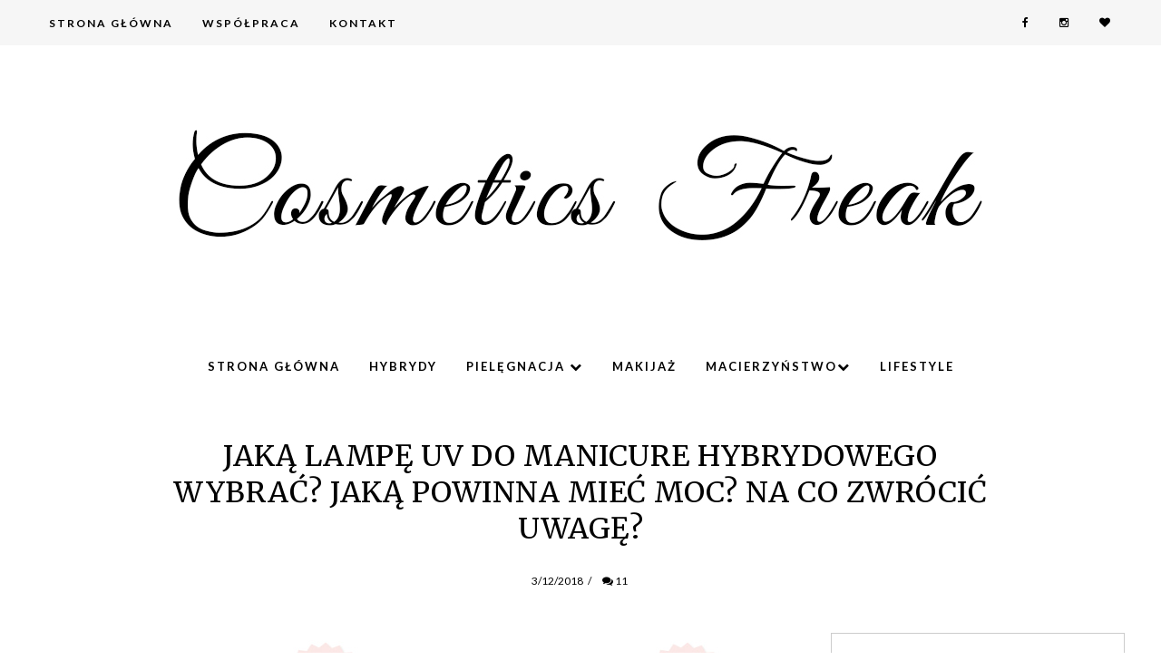

--- FILE ---
content_type: text/html; charset=UTF-8
request_url: https://www.cosmeticsfreak.com/2018/03/5-porad-pielegnacyjnych-dla-zabieganych.html
body_size: 54779
content:
<!DOCTYPE html>
<html class='v2' dir='ltr' xmlns='http://www.w3.org/1999/xhtml' xmlns:b='http://www.google.com/2005/gml/b' xmlns:data='http://www.google.com/2005/gml/data' xmlns:expr='http://www.google.com/2005/gml/expr'>
<head>
<link href='https://www.blogger.com/static/v1/widgets/335934321-css_bundle_v2.css' rel='stylesheet' type='text/css'/>
<!-- Google tag (gtag.js) -->
<script async='async' src='https://www.googletagmanager.com/gtag/js?id=G-PKR2WF8K8C'></script>
<script>
  window.dataLayer = window.dataLayer || [];
  function gtag(){dataLayer.push(arguments);}
  gtag('js', new Date());

  gtag('config', 'G-PKR2WF8K8C');
</script>
<!-- Metadata Facebook -->
<meta content='https://blogger.googleusercontent.com/img/b/R29vZ2xl/AVvXsEgM7H_Sjzt4WOoZ5_kgKwTezY0Ay8JqUOpCiUKdafhEA-3ABQVWRj8qbYvzX4iWLuqiXut7p-_273l1eOyDXwRS9jq4KIRumInifTDDfIClb2vkctQc-NKjvQuW1w3WqwmBTlqniOUXJ-iR/s72-c/blog-kosmetyczny-cosmetics-freak.jpg' property='og:image'/>
<meta content='Blog kosmetyczny. Blog urodowy. Pielęgnacja w wieku 35+.' property='og:site_name'/>
<meta content='Recenzja rękawicy do masażu Glov i peelingu do ust Evree.' property='og:description'/>
<meta content='Recenzja rękawicy do masażu Glov i peelingu do ust Evree.' name='description'/>
<meta content='Blog kosmetyczny. Blog urodowy. Pielęgnacja w wieku 35+.: 5 PORAD PIELĘGNACYJNYCH DLA ZABIEGANYCH MAM - CZYLI JAK DBAĆ O SKÓRĘ, GDY BRAK CI CZASU' property='og:title'/>
<meta content='article' property='og:type'/>
<meta content='https://www.cosmeticsfreak.com/2018/03/5-porad-pielegnacyjnych-dla-zabieganych.html' property='og:url'/>
<meta content='width=device-width, initial-scale=1' name='viewport'/>
<meta content='text/html; charset=UTF-8' http-equiv='Content-Type'/>
<meta content='blogger' name='generator'/>
<link href='https://www.cosmeticsfreak.com/favicon.ico' rel='icon' type='image/x-icon'/>
<link href='https://www.cosmeticsfreak.com/2018/03/5-porad-pielegnacyjnych-dla-zabieganych.html' rel='canonical'/>
<link rel="alternate" type="application/atom+xml" title="Blog kosmetyczny. Blog urodowy. Pielęgnacja w wieku 35+. - Atom" href="https://www.cosmeticsfreak.com/feeds/posts/default" />
<link rel="alternate" type="application/rss+xml" title="Blog kosmetyczny. Blog urodowy. Pielęgnacja w wieku 35+. - RSS" href="https://www.cosmeticsfreak.com/feeds/posts/default?alt=rss" />
<link rel="service.post" type="application/atom+xml" title="Blog kosmetyczny. Blog urodowy. Pielęgnacja w wieku 35+. - Atom" href="https://www.blogger.com/feeds/8918485971120238589/posts/default" />

<link rel="alternate" type="application/atom+xml" title="Blog kosmetyczny. Blog urodowy. Pielęgnacja w wieku 35+. - Atom" href="https://www.cosmeticsfreak.com/feeds/4369231697527355996/comments/default" />
<!--Can't find substitution for tag [blog.ieCssRetrofitLinks]-->
<link href='https://blogger.googleusercontent.com/img/b/R29vZ2xl/AVvXsEgM7H_Sjzt4WOoZ5_kgKwTezY0Ay8JqUOpCiUKdafhEA-3ABQVWRj8qbYvzX4iWLuqiXut7p-_273l1eOyDXwRS9jq4KIRumInifTDDfIClb2vkctQc-NKjvQuW1w3WqwmBTlqniOUXJ-iR/s1600/blog-kosmetyczny-cosmetics-freak.jpg' rel='image_src'/>
<meta content='Recenzja rękawicy do masażu Glov i peelingu do ust Evree.' name='description'/>
<meta content='https://www.cosmeticsfreak.com/2018/03/5-porad-pielegnacyjnych-dla-zabieganych.html' property='og:url'/>
<meta content='5 PORAD PIELĘGNACYJNYCH DLA ZABIEGANYCH MAM - CZYLI JAK DBAĆ O SKÓRĘ, GDY BRAK CI CZASU' property='og:title'/>
<meta content='Recenzja rękawicy do masażu Glov i peelingu do ust Evree.' property='og:description'/>
<meta content='https://blogger.googleusercontent.com/img/b/R29vZ2xl/AVvXsEgM7H_Sjzt4WOoZ5_kgKwTezY0Ay8JqUOpCiUKdafhEA-3ABQVWRj8qbYvzX4iWLuqiXut7p-_273l1eOyDXwRS9jq4KIRumInifTDDfIClb2vkctQc-NKjvQuW1w3WqwmBTlqniOUXJ-iR/w1200-h630-p-k-no-nu/blog-kosmetyczny-cosmetics-freak.jpg' property='og:image'/>
<link href='https://www.cosmeticsfreak.com/2018/03/5-porad-pielegnacyjnych-dla-zabieganych.html' rel='canonical'/>
<link href='//maxcdn.bootstrapcdn.com/font-awesome/4.2.0/css/font-awesome.min.css' rel='stylesheet'/>
<title>5 PORAD PIELĘGNACYJNYCH DLA ZABIEGANYCH MAM - CZYLI JAK DBAĆ O SKÓRĘ, GDY BRAK CI CZASU | Blog kosmetyczny. Blog urodowy. Pielęgnacja w wieku 35+.</title>
<style type='text/css'>@font-face{font-family:'Lato';font-style:normal;font-weight:400;font-display:swap;src:url(//fonts.gstatic.com/s/lato/v25/S6uyw4BMUTPHjxAwXiWtFCfQ7A.woff2)format('woff2');unicode-range:U+0100-02BA,U+02BD-02C5,U+02C7-02CC,U+02CE-02D7,U+02DD-02FF,U+0304,U+0308,U+0329,U+1D00-1DBF,U+1E00-1E9F,U+1EF2-1EFF,U+2020,U+20A0-20AB,U+20AD-20C0,U+2113,U+2C60-2C7F,U+A720-A7FF;}@font-face{font-family:'Lato';font-style:normal;font-weight:400;font-display:swap;src:url(//fonts.gstatic.com/s/lato/v25/S6uyw4BMUTPHjx4wXiWtFCc.woff2)format('woff2');unicode-range:U+0000-00FF,U+0131,U+0152-0153,U+02BB-02BC,U+02C6,U+02DA,U+02DC,U+0304,U+0308,U+0329,U+2000-206F,U+20AC,U+2122,U+2191,U+2193,U+2212,U+2215,U+FEFF,U+FFFD;}@font-face{font-family:'Lato';font-style:normal;font-weight:700;font-display:swap;src:url(//fonts.gstatic.com/s/lato/v25/S6u9w4BMUTPHh6UVSwaPGQ3q5d0N7w.woff2)format('woff2');unicode-range:U+0100-02BA,U+02BD-02C5,U+02C7-02CC,U+02CE-02D7,U+02DD-02FF,U+0304,U+0308,U+0329,U+1D00-1DBF,U+1E00-1E9F,U+1EF2-1EFF,U+2020,U+20A0-20AB,U+20AD-20C0,U+2113,U+2C60-2C7F,U+A720-A7FF;}@font-face{font-family:'Lato';font-style:normal;font-weight:700;font-display:swap;src:url(//fonts.gstatic.com/s/lato/v25/S6u9w4BMUTPHh6UVSwiPGQ3q5d0.woff2)format('woff2');unicode-range:U+0000-00FF,U+0131,U+0152-0153,U+02BB-02BC,U+02C6,U+02DA,U+02DC,U+0304,U+0308,U+0329,U+2000-206F,U+20AC,U+2122,U+2191,U+2193,U+2212,U+2215,U+FEFF,U+FFFD;}@font-face{font-family:'Merriweather';font-style:italic;font-weight:400;font-stretch:100%;font-display:swap;src:url(//fonts.gstatic.com/s/merriweather/v33/u-4B0qyriQwlOrhSvowK_l5-eTxCVx0ZbwLvKH2Gk9hLmp0v5yA-xXPqCzLvPee1XYk_XSf-FmTCUG36AvH4ZL_Ean2DTA.woff2)format('woff2');unicode-range:U+0460-052F,U+1C80-1C8A,U+20B4,U+2DE0-2DFF,U+A640-A69F,U+FE2E-FE2F;}@font-face{font-family:'Merriweather';font-style:italic;font-weight:400;font-stretch:100%;font-display:swap;src:url(//fonts.gstatic.com/s/merriweather/v33/u-4B0qyriQwlOrhSvowK_l5-eTxCVx0ZbwLvKH2Gk9hLmp0v5yA-xXPqCzLvPee1XYk_XSf-FmTCUG3zAvH4ZL_Ean2DTA.woff2)format('woff2');unicode-range:U+0301,U+0400-045F,U+0490-0491,U+04B0-04B1,U+2116;}@font-face{font-family:'Merriweather';font-style:italic;font-weight:400;font-stretch:100%;font-display:swap;src:url(//fonts.gstatic.com/s/merriweather/v33/u-4B0qyriQwlOrhSvowK_l5-eTxCVx0ZbwLvKH2Gk9hLmp0v5yA-xXPqCzLvPee1XYk_XSf-FmTCUG34AvH4ZL_Ean2DTA.woff2)format('woff2');unicode-range:U+0102-0103,U+0110-0111,U+0128-0129,U+0168-0169,U+01A0-01A1,U+01AF-01B0,U+0300-0301,U+0303-0304,U+0308-0309,U+0323,U+0329,U+1EA0-1EF9,U+20AB;}@font-face{font-family:'Merriweather';font-style:italic;font-weight:400;font-stretch:100%;font-display:swap;src:url(//fonts.gstatic.com/s/merriweather/v33/u-4B0qyriQwlOrhSvowK_l5-eTxCVx0ZbwLvKH2Gk9hLmp0v5yA-xXPqCzLvPee1XYk_XSf-FmTCUG35AvH4ZL_Ean2DTA.woff2)format('woff2');unicode-range:U+0100-02BA,U+02BD-02C5,U+02C7-02CC,U+02CE-02D7,U+02DD-02FF,U+0304,U+0308,U+0329,U+1D00-1DBF,U+1E00-1E9F,U+1EF2-1EFF,U+2020,U+20A0-20AB,U+20AD-20C0,U+2113,U+2C60-2C7F,U+A720-A7FF;}@font-face{font-family:'Merriweather';font-style:italic;font-weight:400;font-stretch:100%;font-display:swap;src:url(//fonts.gstatic.com/s/merriweather/v33/u-4B0qyriQwlOrhSvowK_l5-eTxCVx0ZbwLvKH2Gk9hLmp0v5yA-xXPqCzLvPee1XYk_XSf-FmTCUG33AvH4ZL_Ean0.woff2)format('woff2');unicode-range:U+0000-00FF,U+0131,U+0152-0153,U+02BB-02BC,U+02C6,U+02DA,U+02DC,U+0304,U+0308,U+0329,U+2000-206F,U+20AC,U+2122,U+2191,U+2193,U+2212,U+2215,U+FEFF,U+FFFD;}@font-face{font-family:'Merriweather';font-style:normal;font-weight:400;font-stretch:100%;font-display:swap;src:url(//fonts.gstatic.com/s/merriweather/v33/u-4D0qyriQwlOrhSvowK_l5UcA6zuSYEqOzpPe3HOZJ5eX1WtLaQwmYiScCmDxhtNOKl8yDr3icaGV31CPDaYKfFQn0.woff2)format('woff2');unicode-range:U+0460-052F,U+1C80-1C8A,U+20B4,U+2DE0-2DFF,U+A640-A69F,U+FE2E-FE2F;}@font-face{font-family:'Merriweather';font-style:normal;font-weight:400;font-stretch:100%;font-display:swap;src:url(//fonts.gstatic.com/s/merriweather/v33/u-4D0qyriQwlOrhSvowK_l5UcA6zuSYEqOzpPe3HOZJ5eX1WtLaQwmYiScCmDxhtNOKl8yDr3icaEF31CPDaYKfFQn0.woff2)format('woff2');unicode-range:U+0301,U+0400-045F,U+0490-0491,U+04B0-04B1,U+2116;}@font-face{font-family:'Merriweather';font-style:normal;font-weight:400;font-stretch:100%;font-display:swap;src:url(//fonts.gstatic.com/s/merriweather/v33/u-4D0qyriQwlOrhSvowK_l5UcA6zuSYEqOzpPe3HOZJ5eX1WtLaQwmYiScCmDxhtNOKl8yDr3icaG131CPDaYKfFQn0.woff2)format('woff2');unicode-range:U+0102-0103,U+0110-0111,U+0128-0129,U+0168-0169,U+01A0-01A1,U+01AF-01B0,U+0300-0301,U+0303-0304,U+0308-0309,U+0323,U+0329,U+1EA0-1EF9,U+20AB;}@font-face{font-family:'Merriweather';font-style:normal;font-weight:400;font-stretch:100%;font-display:swap;src:url(//fonts.gstatic.com/s/merriweather/v33/u-4D0qyriQwlOrhSvowK_l5UcA6zuSYEqOzpPe3HOZJ5eX1WtLaQwmYiScCmDxhtNOKl8yDr3icaGl31CPDaYKfFQn0.woff2)format('woff2');unicode-range:U+0100-02BA,U+02BD-02C5,U+02C7-02CC,U+02CE-02D7,U+02DD-02FF,U+0304,U+0308,U+0329,U+1D00-1DBF,U+1E00-1E9F,U+1EF2-1EFF,U+2020,U+20A0-20AB,U+20AD-20C0,U+2113,U+2C60-2C7F,U+A720-A7FF;}@font-face{font-family:'Merriweather';font-style:normal;font-weight:400;font-stretch:100%;font-display:swap;src:url(//fonts.gstatic.com/s/merriweather/v33/u-4D0qyriQwlOrhSvowK_l5UcA6zuSYEqOzpPe3HOZJ5eX1WtLaQwmYiScCmDxhtNOKl8yDr3icaFF31CPDaYKfF.woff2)format('woff2');unicode-range:U+0000-00FF,U+0131,U+0152-0153,U+02BB-02BC,U+02C6,U+02DA,U+02DC,U+0304,U+0308,U+0329,U+2000-206F,U+20AC,U+2122,U+2191,U+2193,U+2212,U+2215,U+FEFF,U+FFFD;}@font-face{font-family:'Open Sans';font-style:normal;font-weight:400;font-stretch:100%;font-display:swap;src:url(//fonts.gstatic.com/s/opensans/v44/memSYaGs126MiZpBA-UvWbX2vVnXBbObj2OVZyOOSr4dVJWUgsjZ0B4taVIUwaEQbjB_mQ.woff2)format('woff2');unicode-range:U+0460-052F,U+1C80-1C8A,U+20B4,U+2DE0-2DFF,U+A640-A69F,U+FE2E-FE2F;}@font-face{font-family:'Open Sans';font-style:normal;font-weight:400;font-stretch:100%;font-display:swap;src:url(//fonts.gstatic.com/s/opensans/v44/memSYaGs126MiZpBA-UvWbX2vVnXBbObj2OVZyOOSr4dVJWUgsjZ0B4kaVIUwaEQbjB_mQ.woff2)format('woff2');unicode-range:U+0301,U+0400-045F,U+0490-0491,U+04B0-04B1,U+2116;}@font-face{font-family:'Open Sans';font-style:normal;font-weight:400;font-stretch:100%;font-display:swap;src:url(//fonts.gstatic.com/s/opensans/v44/memSYaGs126MiZpBA-UvWbX2vVnXBbObj2OVZyOOSr4dVJWUgsjZ0B4saVIUwaEQbjB_mQ.woff2)format('woff2');unicode-range:U+1F00-1FFF;}@font-face{font-family:'Open Sans';font-style:normal;font-weight:400;font-stretch:100%;font-display:swap;src:url(//fonts.gstatic.com/s/opensans/v44/memSYaGs126MiZpBA-UvWbX2vVnXBbObj2OVZyOOSr4dVJWUgsjZ0B4jaVIUwaEQbjB_mQ.woff2)format('woff2');unicode-range:U+0370-0377,U+037A-037F,U+0384-038A,U+038C,U+038E-03A1,U+03A3-03FF;}@font-face{font-family:'Open Sans';font-style:normal;font-weight:400;font-stretch:100%;font-display:swap;src:url(//fonts.gstatic.com/s/opensans/v44/memSYaGs126MiZpBA-UvWbX2vVnXBbObj2OVZyOOSr4dVJWUgsjZ0B4iaVIUwaEQbjB_mQ.woff2)format('woff2');unicode-range:U+0307-0308,U+0590-05FF,U+200C-2010,U+20AA,U+25CC,U+FB1D-FB4F;}@font-face{font-family:'Open Sans';font-style:normal;font-weight:400;font-stretch:100%;font-display:swap;src:url(//fonts.gstatic.com/s/opensans/v44/memSYaGs126MiZpBA-UvWbX2vVnXBbObj2OVZyOOSr4dVJWUgsjZ0B5caVIUwaEQbjB_mQ.woff2)format('woff2');unicode-range:U+0302-0303,U+0305,U+0307-0308,U+0310,U+0312,U+0315,U+031A,U+0326-0327,U+032C,U+032F-0330,U+0332-0333,U+0338,U+033A,U+0346,U+034D,U+0391-03A1,U+03A3-03A9,U+03B1-03C9,U+03D1,U+03D5-03D6,U+03F0-03F1,U+03F4-03F5,U+2016-2017,U+2034-2038,U+203C,U+2040,U+2043,U+2047,U+2050,U+2057,U+205F,U+2070-2071,U+2074-208E,U+2090-209C,U+20D0-20DC,U+20E1,U+20E5-20EF,U+2100-2112,U+2114-2115,U+2117-2121,U+2123-214F,U+2190,U+2192,U+2194-21AE,U+21B0-21E5,U+21F1-21F2,U+21F4-2211,U+2213-2214,U+2216-22FF,U+2308-230B,U+2310,U+2319,U+231C-2321,U+2336-237A,U+237C,U+2395,U+239B-23B7,U+23D0,U+23DC-23E1,U+2474-2475,U+25AF,U+25B3,U+25B7,U+25BD,U+25C1,U+25CA,U+25CC,U+25FB,U+266D-266F,U+27C0-27FF,U+2900-2AFF,U+2B0E-2B11,U+2B30-2B4C,U+2BFE,U+3030,U+FF5B,U+FF5D,U+1D400-1D7FF,U+1EE00-1EEFF;}@font-face{font-family:'Open Sans';font-style:normal;font-weight:400;font-stretch:100%;font-display:swap;src:url(//fonts.gstatic.com/s/opensans/v44/memSYaGs126MiZpBA-UvWbX2vVnXBbObj2OVZyOOSr4dVJWUgsjZ0B5OaVIUwaEQbjB_mQ.woff2)format('woff2');unicode-range:U+0001-000C,U+000E-001F,U+007F-009F,U+20DD-20E0,U+20E2-20E4,U+2150-218F,U+2190,U+2192,U+2194-2199,U+21AF,U+21E6-21F0,U+21F3,U+2218-2219,U+2299,U+22C4-22C6,U+2300-243F,U+2440-244A,U+2460-24FF,U+25A0-27BF,U+2800-28FF,U+2921-2922,U+2981,U+29BF,U+29EB,U+2B00-2BFF,U+4DC0-4DFF,U+FFF9-FFFB,U+10140-1018E,U+10190-1019C,U+101A0,U+101D0-101FD,U+102E0-102FB,U+10E60-10E7E,U+1D2C0-1D2D3,U+1D2E0-1D37F,U+1F000-1F0FF,U+1F100-1F1AD,U+1F1E6-1F1FF,U+1F30D-1F30F,U+1F315,U+1F31C,U+1F31E,U+1F320-1F32C,U+1F336,U+1F378,U+1F37D,U+1F382,U+1F393-1F39F,U+1F3A7-1F3A8,U+1F3AC-1F3AF,U+1F3C2,U+1F3C4-1F3C6,U+1F3CA-1F3CE,U+1F3D4-1F3E0,U+1F3ED,U+1F3F1-1F3F3,U+1F3F5-1F3F7,U+1F408,U+1F415,U+1F41F,U+1F426,U+1F43F,U+1F441-1F442,U+1F444,U+1F446-1F449,U+1F44C-1F44E,U+1F453,U+1F46A,U+1F47D,U+1F4A3,U+1F4B0,U+1F4B3,U+1F4B9,U+1F4BB,U+1F4BF,U+1F4C8-1F4CB,U+1F4D6,U+1F4DA,U+1F4DF,U+1F4E3-1F4E6,U+1F4EA-1F4ED,U+1F4F7,U+1F4F9-1F4FB,U+1F4FD-1F4FE,U+1F503,U+1F507-1F50B,U+1F50D,U+1F512-1F513,U+1F53E-1F54A,U+1F54F-1F5FA,U+1F610,U+1F650-1F67F,U+1F687,U+1F68D,U+1F691,U+1F694,U+1F698,U+1F6AD,U+1F6B2,U+1F6B9-1F6BA,U+1F6BC,U+1F6C6-1F6CF,U+1F6D3-1F6D7,U+1F6E0-1F6EA,U+1F6F0-1F6F3,U+1F6F7-1F6FC,U+1F700-1F7FF,U+1F800-1F80B,U+1F810-1F847,U+1F850-1F859,U+1F860-1F887,U+1F890-1F8AD,U+1F8B0-1F8BB,U+1F8C0-1F8C1,U+1F900-1F90B,U+1F93B,U+1F946,U+1F984,U+1F996,U+1F9E9,U+1FA00-1FA6F,U+1FA70-1FA7C,U+1FA80-1FA89,U+1FA8F-1FAC6,U+1FACE-1FADC,U+1FADF-1FAE9,U+1FAF0-1FAF8,U+1FB00-1FBFF;}@font-face{font-family:'Open Sans';font-style:normal;font-weight:400;font-stretch:100%;font-display:swap;src:url(//fonts.gstatic.com/s/opensans/v44/memSYaGs126MiZpBA-UvWbX2vVnXBbObj2OVZyOOSr4dVJWUgsjZ0B4vaVIUwaEQbjB_mQ.woff2)format('woff2');unicode-range:U+0102-0103,U+0110-0111,U+0128-0129,U+0168-0169,U+01A0-01A1,U+01AF-01B0,U+0300-0301,U+0303-0304,U+0308-0309,U+0323,U+0329,U+1EA0-1EF9,U+20AB;}@font-face{font-family:'Open Sans';font-style:normal;font-weight:400;font-stretch:100%;font-display:swap;src:url(//fonts.gstatic.com/s/opensans/v44/memSYaGs126MiZpBA-UvWbX2vVnXBbObj2OVZyOOSr4dVJWUgsjZ0B4uaVIUwaEQbjB_mQ.woff2)format('woff2');unicode-range:U+0100-02BA,U+02BD-02C5,U+02C7-02CC,U+02CE-02D7,U+02DD-02FF,U+0304,U+0308,U+0329,U+1D00-1DBF,U+1E00-1E9F,U+1EF2-1EFF,U+2020,U+20A0-20AB,U+20AD-20C0,U+2113,U+2C60-2C7F,U+A720-A7FF;}@font-face{font-family:'Open Sans';font-style:normal;font-weight:400;font-stretch:100%;font-display:swap;src:url(//fonts.gstatic.com/s/opensans/v44/memSYaGs126MiZpBA-UvWbX2vVnXBbObj2OVZyOOSr4dVJWUgsjZ0B4gaVIUwaEQbjA.woff2)format('woff2');unicode-range:U+0000-00FF,U+0131,U+0152-0153,U+02BB-02BC,U+02C6,U+02DA,U+02DC,U+0304,U+0308,U+0329,U+2000-206F,U+20AC,U+2122,U+2191,U+2193,U+2212,U+2215,U+FEFF,U+FFFD;}@font-face{font-family:'Roboto';font-style:normal;font-weight:700;font-stretch:100%;font-display:swap;src:url(//fonts.gstatic.com/s/roboto/v50/KFOMCnqEu92Fr1ME7kSn66aGLdTylUAMQXC89YmC2DPNWuYjalmZiAr0klQmz24O0g.woff2)format('woff2');unicode-range:U+0460-052F,U+1C80-1C8A,U+20B4,U+2DE0-2DFF,U+A640-A69F,U+FE2E-FE2F;}@font-face{font-family:'Roboto';font-style:normal;font-weight:700;font-stretch:100%;font-display:swap;src:url(//fonts.gstatic.com/s/roboto/v50/KFOMCnqEu92Fr1ME7kSn66aGLdTylUAMQXC89YmC2DPNWuYjalmQiAr0klQmz24O0g.woff2)format('woff2');unicode-range:U+0301,U+0400-045F,U+0490-0491,U+04B0-04B1,U+2116;}@font-face{font-family:'Roboto';font-style:normal;font-weight:700;font-stretch:100%;font-display:swap;src:url(//fonts.gstatic.com/s/roboto/v50/KFOMCnqEu92Fr1ME7kSn66aGLdTylUAMQXC89YmC2DPNWuYjalmYiAr0klQmz24O0g.woff2)format('woff2');unicode-range:U+1F00-1FFF;}@font-face{font-family:'Roboto';font-style:normal;font-weight:700;font-stretch:100%;font-display:swap;src:url(//fonts.gstatic.com/s/roboto/v50/KFOMCnqEu92Fr1ME7kSn66aGLdTylUAMQXC89YmC2DPNWuYjalmXiAr0klQmz24O0g.woff2)format('woff2');unicode-range:U+0370-0377,U+037A-037F,U+0384-038A,U+038C,U+038E-03A1,U+03A3-03FF;}@font-face{font-family:'Roboto';font-style:normal;font-weight:700;font-stretch:100%;font-display:swap;src:url(//fonts.gstatic.com/s/roboto/v50/KFOMCnqEu92Fr1ME7kSn66aGLdTylUAMQXC89YmC2DPNWuYjalnoiAr0klQmz24O0g.woff2)format('woff2');unicode-range:U+0302-0303,U+0305,U+0307-0308,U+0310,U+0312,U+0315,U+031A,U+0326-0327,U+032C,U+032F-0330,U+0332-0333,U+0338,U+033A,U+0346,U+034D,U+0391-03A1,U+03A3-03A9,U+03B1-03C9,U+03D1,U+03D5-03D6,U+03F0-03F1,U+03F4-03F5,U+2016-2017,U+2034-2038,U+203C,U+2040,U+2043,U+2047,U+2050,U+2057,U+205F,U+2070-2071,U+2074-208E,U+2090-209C,U+20D0-20DC,U+20E1,U+20E5-20EF,U+2100-2112,U+2114-2115,U+2117-2121,U+2123-214F,U+2190,U+2192,U+2194-21AE,U+21B0-21E5,U+21F1-21F2,U+21F4-2211,U+2213-2214,U+2216-22FF,U+2308-230B,U+2310,U+2319,U+231C-2321,U+2336-237A,U+237C,U+2395,U+239B-23B7,U+23D0,U+23DC-23E1,U+2474-2475,U+25AF,U+25B3,U+25B7,U+25BD,U+25C1,U+25CA,U+25CC,U+25FB,U+266D-266F,U+27C0-27FF,U+2900-2AFF,U+2B0E-2B11,U+2B30-2B4C,U+2BFE,U+3030,U+FF5B,U+FF5D,U+1D400-1D7FF,U+1EE00-1EEFF;}@font-face{font-family:'Roboto';font-style:normal;font-weight:700;font-stretch:100%;font-display:swap;src:url(//fonts.gstatic.com/s/roboto/v50/KFOMCnqEu92Fr1ME7kSn66aGLdTylUAMQXC89YmC2DPNWuYjaln6iAr0klQmz24O0g.woff2)format('woff2');unicode-range:U+0001-000C,U+000E-001F,U+007F-009F,U+20DD-20E0,U+20E2-20E4,U+2150-218F,U+2190,U+2192,U+2194-2199,U+21AF,U+21E6-21F0,U+21F3,U+2218-2219,U+2299,U+22C4-22C6,U+2300-243F,U+2440-244A,U+2460-24FF,U+25A0-27BF,U+2800-28FF,U+2921-2922,U+2981,U+29BF,U+29EB,U+2B00-2BFF,U+4DC0-4DFF,U+FFF9-FFFB,U+10140-1018E,U+10190-1019C,U+101A0,U+101D0-101FD,U+102E0-102FB,U+10E60-10E7E,U+1D2C0-1D2D3,U+1D2E0-1D37F,U+1F000-1F0FF,U+1F100-1F1AD,U+1F1E6-1F1FF,U+1F30D-1F30F,U+1F315,U+1F31C,U+1F31E,U+1F320-1F32C,U+1F336,U+1F378,U+1F37D,U+1F382,U+1F393-1F39F,U+1F3A7-1F3A8,U+1F3AC-1F3AF,U+1F3C2,U+1F3C4-1F3C6,U+1F3CA-1F3CE,U+1F3D4-1F3E0,U+1F3ED,U+1F3F1-1F3F3,U+1F3F5-1F3F7,U+1F408,U+1F415,U+1F41F,U+1F426,U+1F43F,U+1F441-1F442,U+1F444,U+1F446-1F449,U+1F44C-1F44E,U+1F453,U+1F46A,U+1F47D,U+1F4A3,U+1F4B0,U+1F4B3,U+1F4B9,U+1F4BB,U+1F4BF,U+1F4C8-1F4CB,U+1F4D6,U+1F4DA,U+1F4DF,U+1F4E3-1F4E6,U+1F4EA-1F4ED,U+1F4F7,U+1F4F9-1F4FB,U+1F4FD-1F4FE,U+1F503,U+1F507-1F50B,U+1F50D,U+1F512-1F513,U+1F53E-1F54A,U+1F54F-1F5FA,U+1F610,U+1F650-1F67F,U+1F687,U+1F68D,U+1F691,U+1F694,U+1F698,U+1F6AD,U+1F6B2,U+1F6B9-1F6BA,U+1F6BC,U+1F6C6-1F6CF,U+1F6D3-1F6D7,U+1F6E0-1F6EA,U+1F6F0-1F6F3,U+1F6F7-1F6FC,U+1F700-1F7FF,U+1F800-1F80B,U+1F810-1F847,U+1F850-1F859,U+1F860-1F887,U+1F890-1F8AD,U+1F8B0-1F8BB,U+1F8C0-1F8C1,U+1F900-1F90B,U+1F93B,U+1F946,U+1F984,U+1F996,U+1F9E9,U+1FA00-1FA6F,U+1FA70-1FA7C,U+1FA80-1FA89,U+1FA8F-1FAC6,U+1FACE-1FADC,U+1FADF-1FAE9,U+1FAF0-1FAF8,U+1FB00-1FBFF;}@font-face{font-family:'Roboto';font-style:normal;font-weight:700;font-stretch:100%;font-display:swap;src:url(//fonts.gstatic.com/s/roboto/v50/KFOMCnqEu92Fr1ME7kSn66aGLdTylUAMQXC89YmC2DPNWuYjalmbiAr0klQmz24O0g.woff2)format('woff2');unicode-range:U+0102-0103,U+0110-0111,U+0128-0129,U+0168-0169,U+01A0-01A1,U+01AF-01B0,U+0300-0301,U+0303-0304,U+0308-0309,U+0323,U+0329,U+1EA0-1EF9,U+20AB;}@font-face{font-family:'Roboto';font-style:normal;font-weight:700;font-stretch:100%;font-display:swap;src:url(//fonts.gstatic.com/s/roboto/v50/KFOMCnqEu92Fr1ME7kSn66aGLdTylUAMQXC89YmC2DPNWuYjalmaiAr0klQmz24O0g.woff2)format('woff2');unicode-range:U+0100-02BA,U+02BD-02C5,U+02C7-02CC,U+02CE-02D7,U+02DD-02FF,U+0304,U+0308,U+0329,U+1D00-1DBF,U+1E00-1E9F,U+1EF2-1EFF,U+2020,U+20A0-20AB,U+20AD-20C0,U+2113,U+2C60-2C7F,U+A720-A7FF;}@font-face{font-family:'Roboto';font-style:normal;font-weight:700;font-stretch:100%;font-display:swap;src:url(//fonts.gstatic.com/s/roboto/v50/KFOMCnqEu92Fr1ME7kSn66aGLdTylUAMQXC89YmC2DPNWuYjalmUiAr0klQmz24.woff2)format('woff2');unicode-range:U+0000-00FF,U+0131,U+0152-0153,U+02BB-02BC,U+02C6,U+02DA,U+02DC,U+0304,U+0308,U+0329,U+2000-206F,U+20AC,U+2122,U+2191,U+2193,U+2212,U+2215,U+FEFF,U+FFFD;}</style>
<style id='page-skin-1' type='text/css'><!--
------------------------------------
MOTYW CHARLOTTE
Blog Design:  KAROGRAFIA.PL
------------------------------------
<Group description="Page Text" selector="body">
<Variable name="body.font" description="Font" type="font" default="normal normal 12px Arial, Tahoma, Helvetica, FreeSans, sans-serif"/>
<Variable name="body.text.color" description="Text Color" type="color" default="#222222"/>
</Group>
<Group description="Blog Title" selector="header">
<Variable name="header.title.font" description="Title Font" type="font" default="normal bold 11px Arial, Tahoma, Helvetica, FreeSans, sans-serif"/>
<Variable name="header.text.color" description="Text Color" type="color" default="#222222"/>
</Group>
<Group description="Górne menu">
<Variable name="gmenu.font" description="Title Font" type="font" default="normal bold 11px Arial, Tahoma, Helvetica, FreeSans, sans-serif"/>
<Variable name="gmenu.background.color" description="Background" type="color" default="#eeeeee"/>
<Variable name="gmenu.text.color" description="Text Color" type="color" default="#999999"/>
<Variable name="gmenu.hover.color" description="Hover Color" type="color" default="#33aaff"/> </Group>
<Group description="Linki submenu górnego" selector="nav">
<Variable name="menuli.text.color" description="Text Color" type="color" default="#999999"/>
<Variable name="menuli.hover.color" description="Hover Color" type="color" default="#33aaff"/>
<Variable name="menuli.background.color" description="Background" type="color" default="#eeeeee"/>
</Group>
<Group description="Linki Menu Dolnego" selector="nav">
<Variable name="menu.font" description="Title Font" type="font" default="normal bold 11px Arial, Tahoma, Helvetica, FreeSans, sans-serif"/>
<Variable name="menu.text.color" description="Text Color" type="color" default="#999999"/>
<Variable name="menu.hover.color" description="Hover Color" type="color" default="#33aaff"/>
</Group>
<Group description="Linki submenu dolnego" selector="nav">
<Variable name="menuli1.text.color" description="Text Color" type="color" default="#999999"/>
<Variable name="menuli1.hover.color" description="Hover Color" type="color" default="#33aaff"/>
<Variable name="menuli1.background.color" description="Background" type="color" default="#eeeeee"/>
</Group>
<Group description="Slider">
<Variable name="detail.color" description="Color" type="color" default="#2288bb"/>
<Variable name="detail.hover.color" description="Hover Color" type="color" default="#33aaff"/>
<Variable name="slider.border" description="Kolor ramki" type="color" default="#33aaff"/>
<Variable name="slider.background" description="Kolor tła" type="color" default="#33aaff"/>
</Group>
<Group description="Napis Polecam" selector="nav">
<Variable name="polecam.font" description="Title Font" type="font" default="normal bold 11px Arial, Tahoma, Helvetica, FreeSans, sans-serif"/>
<Variable name="polecam.color" description="Text Color" type="color" default="#999999"/>
</Group>
<Group description="Czytaj dalej" selector=".main-outer">
<Variable name="detail.border.color" description="Kolor ramki" type="color" default="#f5f5f5"/>
<Variable name="detail.color.b" description="Kolor tła" type="color" default="#f5f5f5"/>
<Variable name="detail.text.color" description="Kolor czcionki" type="color" default="#f5f5f5"/>
<Variable name="detail.background.color" description="Kolor tła czytaj dalej po najechaniu myszką" type="color" default="#f5f5f5"/>
<Variable name="detail.title.color" description="Kolor czcionki czytaj dalej po najechaniu myszką" type="color" default="#33aaff"/>
</Group>
<Group description="Links" selector=".main-outer">
<Variable name="link.color" description="Link Color" type="color" default="#2288bb"/>
<Variable name="link.visited.color" description="Visited Color" type="color" default="#888888"/>
<Variable name="link.hover.color" description="Hover Color" type="color" default="#33aaff"/>
</Group>
<Group description="Post Title" selector="h1.post-title, .comments h4">
<Variable name="post.title.font" description="Font" type="font" default="normal normal 22px Arial, Tahoma, Helvetica, FreeSans, sans-serif"/>
<Variable name="post.title.font.big" description="Czcionka w widoku posta" type="font" default="normal normal 22px Arial, Tahoma, Helvetica, FreeSans, sans-serif"/>
<Variable name="post.text.color" description="Text Color" type="color" default="#33aaff"/>
<Variable name="post.hover.color" description="Hover Color" type="color" default="#f7cac9"/>
</Group>
<Group description="Data/komentarze" selector=".date-header">
<Variable name="date.header.color" description="Text Color" type="color" default="#000000"/>
<Variable name="date.font" description="Font" type="font" default="normal normal 22px Arial, Tahoma, Helvetica, FreeSans, sans-serif"/>
</Group>
<Group description="Gadgets" selector="h2">
<Variable name="widget.title.font" description="Title Font" type="font" default="normal bold 11px Arial, Tahoma, Helvetica, FreeSans, sans-serif"/>
<Variable name="widget.title.text.color" description="Title Color" type="color" default="#000000"/>
<Variable name="widget.alternate.text.color" description="Alternate Color" type="color" default="#999999"/>
</Group>
<Group description="Buttony" selector="content">
<Variable name="button.background.color" description="Background" type="color" default="#eeeeee"/>   </Group>
<Group description="Tytuły w pasku bocznym" selector="sidebar">
<Variable name="sidebar.title.font" description="Font" type="font" default="normal normal 22px Arial, Tahoma, Helvetica, FreeSans, sans-serif"/>
</Group>
<Group description="Linki Paska Bocznego" selector="sidebar">
<Variable name="sidebar.text.color" description="Text Color" type="color" default="#999999"/>
<Variable name="sidebar.visited.color" description="Visited Color" type="color" default="#000000"/>
<Variable name="sidebar.hover.color" description="Hover Color" type="color" default="#33aaff"/>
</Group>
<Group description="Sekcja ikon">
<Variable name="social.font" description="Czcionka" type="font" default="normal normal 12px Arial, Tahoma, Helvetica, FreeSans, sans-serif"/>
<Variable name="social.background" description="Tło nr1" type="color" default="#eeeeee"/>
<Variable name="social.color" description="Kolor1" type="color" default="#999999"/>
<Variable name="social.background.2" description="Tło nr2" type="color" default="#eeeeee"/>
<Variable name="social.color.2" description="Kolor2" type="color" default="#999999"/>
<Variable name="social.background.hover" description="Tło po najechaniu myszką" type="color" default="#eeeeee"/>
<Variable name="social.color.hover" description="Kolor po najechaniu myszką" type="color" default="#999999"/>
</Group>
<Group description="Ramki i podkreślenia">
<Variable name="border.color" description="Border Color" type="color" default="#999999"/>
</Group>
<Group description="Pozostałe podkreślenia">
<Variable name="border2.color" description="Border Color" type="color" default="#999999"/>
</Group>
<Group description="Back to top">
<Variable name="back.color" description="Kolor Back to top" type="color" default="#999999"/>
<Variable name="back.hover.color" description="Kolor Back to top po najechaniu myszką" type="color" default="#999999"/>
<Variable name="back.font.color" description="Kolor strzałki" type="color" default="#999999"/>
<Variable name="back.font.hover.color" description="Kolor strzałki po najechaniu myszką" type="color" default="#999999"/>
</Group>
<Group description="Stopka posta">
<Variable name="next.font" description="Następny/Wcześniejszy" type="font" default="normal normal 12px Arial, Tahoma, Helvetica, FreeSans, sans-serif"/>
<Variable name="tit.font" description="Tytuł posta" type="font" default="normal normal 12px Arial, Tahoma, Helvetica, FreeSans, sans-serif"/>
</Group>
<Group description="Etykiety">
<Variable name="label.font" description="Font" type="font" default="normal normal 12px Arial, Tahoma, Helvetica, FreeSans, sans-serif"/>
<Variable name="pbutton.background" description="Background Color" type="color" default="#eee"/>
<Variable name="pbutton.background.hover" description="Kolor tła po najechaniu myszką" type="color" default="#f5f5f5"/>
<Variable name="pbutton.color" description="Kolor" type="color" default="#eeeeee"/>
<Variable name="pbutton.hover" description="Hover Color" type="color" default="#f5f5f5"/>
<Variable name="pbutton.border" description="Border Color" type="color" default="#f5f5f5"/>
</Group>
<Group description="Tabs Text" selector=".tabs-inner .widget li a">
<Variable name="tabs.font" description="Font" type="font" default="normal normal 14px Arial, Tahoma, Helvetica, FreeSans, sans-serif"/>
<Variable name="tabs.text.color" description="Text Color" type="color" default="#999999"/>
<Variable name="tabs.hover.color" description="Hover Color" type="color" default="#33aaff"/>
</Group>
<Group description="Tabs Background" selector=".tabs-outer .PageList">
<Variable name="tabs.background.color" description="Background Color" type="color" default="#f5f5f5"/>
<Variable name="tabs.hover.background.color" description="Hover Color" type="color" default="#eeeeee"/>
</Group>
<Group description="Stopka strony" selector="content">
<Variable name="copyright.background.color" description="Background" type="color" default="#eeeeee"/>
<Variable name="stopka.text.color" description="Text Color" type="color" default="#999999"/>
<Variable name="stopka.hover.color" description="Hover Color" type="color" default="#33aaff"/>
</Group>
body{margin:0;font:normal normal 15px Open Sans;color:#000000;}
.section{margin:0;}
.widget {font:normal normal 15px Open Sans;letter-spacing:0.5px;}
a{-webkit-transition:all .3s ease-in-out;-moz-transition:all .3s ease-in-out;-ms-transition:all .3s ease-in-out;-o-transition:all .3s ease-in-out;transition:all .3s ease-in-out;}
/* -----   TABS REGION SECTION   ----- */
.PageList li{display:inline!important;float:none;}.PageList{text-align:center!important;}.PageList li a{text-transform:uppercase;padding:0 10px;-webkit-transition:all .3s ease-in-out;-moz-transition:all .3s ease-in-out;-ms-transition:all .3s ease-in-out;-o-transition:all .3s ease-in-out;transition:all .3s ease-in-out;font:normal bold 10px Roboto!important;color:#000000!important;letter-spacing:2px;font-weight:bold;}.PageList li a:hover{color:#000000!important;}.PageList{border-top:1px solid #cccccc;border-bottom:1px solid #cccccc;padding:10px;margin:0 10px;}
/* -----   KATEGORIE SECTION   ----- */
.sidebar .PageList li{display:block!important;float:none;background:#f3f3f3;margin-bottom:2px!important;height:30px;vertical-align:middle;display:table!important;text-align:center;width:100%;padding:0;margin-left:0;margin-right:0;}.sidebar .PageList{text-align:center!important;margin:0;}.sidebar .PageList li a{display:table-cell;text-align:center!important;padding-top:10px!important;padding-bottom:10px!important;text-transform:uppercase;font:normal bold 10px Roboto!important;color:#000000;letter-spacing:2px;-webkit-transition:all .3s ease-in-out;-moz-transition:all .3s ease-in-out;-ms-transition:all .3s ease-in-out;-o-transition:all .3s ease-in-out;transition:all .3s ease-in-out;font-weight:bold;}.sidebar .PageList li:hover{color:#000000!important;background:#ffffff;-webkit-transition:all .3s ease-in-out;-moz-transition:all .3s ease-in-out;-ms-transition:all .3s ease-in-out;-o-transition:all .3s ease-in-out;transition:all .3s ease-in-out;}.sidebar .PageList{border-top:1px solid #eee;border-bottom:0 solid #eee;padding:10px 0;}
/* -----   SIDEBAR SECTION   ----- */
.PopularPosts .item-snippet{line-height:170%;}.sidebar .widget-content{max-width:100%;overflow:hidden;}#FeaturedPost1 h3{text-transform:uppercase;font:normal normal 12px Merriweather;}#FeaturedPost1{max-width:100%;overflow:hidden;}#FeaturedPost1 p{background:#fff;z-index:8!important;padding-bottom:10px;}img.image{z-index:2!important;}#FeaturedPost1 img.image{max-height:200px!important;overflow:hidden;}.blog-list-container ul li{margin:0!important;padding:0!important;}.blog-list-container .blog-content{width:100%!important;border-bottom:1px solid #cccccc;padding-bottom:10px;}.blog-list-container .blog-title{padding-bottom:10px;}.sidebar .widget{font:normal normal 15px Open Sans;letter-spacing:1px;color:#000000;border-bottom:1px solid #cccccc!important;padding-bottom:40px;}.PopularPosts .item-thumbnail{margin:0!important;height:170px;padding-bottom:0;}.PopularPosts img:hover{opacity:0.7;-webkit-transition:all 0.7s ease 0s;-moz-transition:all 0.7s ease 0s;-ms-transition:all 0.7s ease 0s;-o-transition:all 0.7s ease 0s;transition:all 0.7s ease 0s;}.sidebar .item-thumbnail{overflow:hidden;background:#fff;margin-bottom:0!important;}.sidebar .item-thumbnail img{-webkit-transition:all 0.5s ease 0s;-moz-transition:all 0.5s ease 0s;-ms-transition:all 0.5s ease 0s;-o-transition:all 0.5s ease 0s;transition:all 0.5s ease 0s;}#sidebar-hidden{margin-top:-70px;padding-top:5px;}.sidebar img{max-width:100%;height:auto;}.ssidebar{border:1px solid #cccccc;padding:30px;}.sidebar .PopularPosts img{width:100%;}.sidebar .item-title{text-transform:uppercase;font:normal normal 12px Merriweather;padding-top:10px!important;}.sidebar ul{list-style-type:none!important;}#sidebar-wrapper{border:0 solid #cccccc;background:#fff;float:right;margin:0 0 auto;padding-bottom:20px;width:27%;margin-top:0!important;line-height:1.6em;word-wrap:break-word;overflow:hidden;margin:0;}#sidebar-wrapper a:link{color:#000000;}#sidebar-wrapper a:visited{color:#000000;}#sidebar-wrapper a:hover{color:#7f7f7f;}.sidebar h2{font:normal normal 12px Lato!important;color:#000000;margin-right:50px!important;text-transform:uppercase;text-align:center;width:94%;margin:0 auto;background:#fff;padding:10px;margin-top:0;}.sidebar.section{margin:0 10px;margin-top:0;}.widget ul{padding:0;margin:0;}#sidebar-wrapper .widget{border:0 solid #cccccc;}.widget-content{padding:5px 0;}.menu_left .fa{color:#000000;}.menu_left .fa:hover{color:#7f7f7f;}#social-icons .fa{display:inline;margin:7px!important;font-size:14px;}#social-icons{padding:12px 0 20px 0!important;}#social-icons{margin:0 auto!impotant;text-align:center;}.widget .widget-item-control a img{width:20px;height:auto;}input.gsc-input,.FollowByEmail .follow-by-email-inner .follow-by-email-address{border:1px solid #cccccc!important;padding:8px!important;margin-top:-3px;}#CustomSearch1{border:none!important;}input.follow-by-email-address{background:transparent;color:#000;}input.gsc-search-button,.FollowByEmail .follow-by-email-inner .follow-by-email-submit{margin-top:-3px;font-size:14px;padding:12px 10px 28px 10px;text-transform:uppercase;background:#000000;color:#fff;cursor:pointer;border:none;border-radius:0!important;width:100px;}.Label li{padding:8px;list-style-type:none;font-size:10px;letter-spacing:1px;text-transform:uppercase;text-align:center;}.label-size{float:left;height:30px;line-height:30px;position:relative;font-size:10px;margin-bottom:5px;margin-left:5px;padding:0 10px 0 10px;border:1px solid #cccccc;text-transform:uppercase;}#blogfooter-wrapper .label-size{border:1px solid #cccccc!important;}.label-size a{color:#000000;font:normal normal 10px Lato;}.label-size:hover{background:#000000;border:1px solid #000000;}.label-size:hover a{color:#ffffff!important;}#blogfooter-wrapper,#footer-wrapper,#footer-wrapper select{color:#000000;}#blogfooter-wrapper a{color:#000000!important;}#blogfooter-wrapper a:hover{color:#000000!important;}.cloud-label-widget-content{text-align:left;}#BlogArchive1_ArchiveMenu{width:100%!important;padding:10px;border:1px solid #eee;}#ArchiveList ul ul .zippy{color:transparent;visibility:visible;margin-right:5px;}#ArchiveList ul ul .zippy:before{content:'\f105';font-family:FontAwesome;position:absolute;margin-top:0;margin-left:0;color:#000000;}#ArchiveList ul ul .toggle-open:before{content:'\f107';position:absolute;margin-top:8px;margin-left:0;}#ArchiveList .zippy{visibility:hidden;width:0%;}#ArchiveList ul li{padding:0!important;margin-left:10px;line-height:170%;text-indent:0!important;margin:0!important;position:relative;}#ArchiveList ul li a.toggle{background:transparent!important;margin-top:0;margin-left:0;display:block;position:absolute;width:100%;}#ArchiveList ul ul li  a.post-count-link{background:transparent;text-transform:uppercase;width:auto;margin-left:20px;}#ArchiveList ul a.post-count-link{font-weight:bold;font-size:90%;}#ArchiveList ul li{margin:5px 0!important;}#ArchiveList span.post-count{float:right!important;}
/* -----   BLOG REGION SECTION   ----- */
#blogregion{margin:auto;padding:0 0 0 0;width:100%;background:#fff;}#blogregion-wrapper{margin:auto;padding:30px 0 20px 0;max-width:1200px;margin-top:20px;}#blog-wrapper{border:0 solid #DEDEDE;background:#fff;float:left;margin:10px;padding-bottom:20px;width:70%;text-align:justify;word-wrap:break-word;overflow:hidden;letter-spacing:1px;font:normal normal 15px Open Sans;color:#000000;}.post-body{line-height:170%!important;}#blog-pager .fa{font-size:15px;}.home-link .fa{font-size:20px!important;}img{-webkit-transform: translateZ(0)}
/* -----   HEADER SECTION   ----- */
#Header{width:100%;background:#fff;}#header-inner{max-width:1200px;margin:auto;padding:20px 0;}#Header1 img{max-width:100%;height:auto;margin:0 auto;margin-top:40px;MARGIN-BOTTOM:20PX;}.Header h1,.Header h2{text-align:center;margin:20px auto;margin-top:50px;font:normal bold 42px Georgia, Utopia, 'Palatino Linotype', Palatino, serif!important;color:#000000;}.Header .description{text-align:center;}
/* -----   BLOG FOOTER SECTION   ----- */
.footerbar-all h2{padding-bottom:10px;}#blogfooter,#blogfooter-1,#blogfooter-all{margin:auto;padding:0 0 10px 0;width:100%;background:#fff;}#blogfooter img{max-width:100%;height:auto;}#blogfooter-wrapper-all-1{max-width:100%;margin-bottom:-10px;}#blogfooter-wrapper-all-1 h2,.footerbar-all h2{text-align:center;text-transform:uppercase;font:normal normal 21px Merriweather;letter-spacing:2px;margin-bottom:10px;}#blogfooter a:hover{color:#7f7f7f!important;}#blogfooter a:visited{color:#000000;}#blogfooter a:link{color:#000000;}#blogfooter-wrapper,#blogfooter-wrapper-1{margin:auto;padding:0 0 0 0;max-width:1200px;}#blogfooter-wrapper h2{color:#000000;font:normal normal 12px Lato!important;letter-spacing:1px;}#blogfooter-wrapper-all{max-width:100%;}#footer-wrapper{padding:2%;background:transparent;float:left;margin:0 5px auto;padding-bottom:20px;width:28%;text-align:justify;font-size:100%;line-height:1.6em;word-wrap:break-word;overflow:hidden;}.footerbar{margin:0;padding:0;}.footerbar .widget{margin:0;padding:10px 0 0 0;}.footerbar h2{margin:0 auto;padding:3px 0 8px 0;text-align:center;text-transform:uppercase;border-bottom:0 solid #cccccc;font:normal normal 12px Lato!important;width:80%;}.footerbar ul{margin:0 0 0 0;padding:0 0 0 0;list-style-type:none;}.footerbar li{margin:0 0 2px 0;padding:0 0 1px 0;}
/* -----   COPYRIGHT SECTION   ----- */
#stopka{font-size:8px;padding:10px 0 20px 0;margin-top:75px;color:#000000!important;text-transform:uppercase;letter-spacing:2px;max-width:95%!important;margin:0 auto!important;}#copyright a{background:transparent;}.copyr{background-color:#f6f6f6;padding:5px;}.copyr a{color:#000000!important;}.copyr a:hover{color:#000000!important;}#copyright{float:left;width:30%;text-align:right!important;}#copyright a{text-align:right!important;}#copyright1{float:left;width:70%;}
/* -----  DOLNE MENU SECTION   ----- */
.nnu1{max-width:1180px;border-bottom:1px solid #cccccc;border-top:1px solid #cccccc;margin:0 auto;}#menu{background:#fff;;margin:0 10px 10px 10px;z-index:9999999!important;}#menu1 ul,#menu1 li{margin:0 auto;list-style:none;}#menu1 li{padding:20px 0;}#menu1 ul.down-menu1 li{padding:0 0;}#menu1 ul.down-menu1{padding:0;}#menu1 ul{max-width:960px;text-align:center;}#menu1 li{float:none;display:inline-block;}#menu1 a{display:block;line-height:40px;padding:0 14px;text-decoration:none;color:#000000!important;font:normal normal 13px Lato;text-transform:uppercase;letter-spacing:2px;font-weight:bold;}#menu1 ul li a{display:inline;text-align:center;width:100%;}#menu1 li a:hover{color:#f7cac9!important;-webkit-transition:all .3s ease-in-out;-moz-transition:all .3s ease-in-out;-ms-transition:all .3s ease-in-out;-o-transition:all .3s ease-in-out;transition:all .3s ease-in-out;}#menu1 input{display:none;margin:0 0;padding:0 0;width:80px;height:30px;opacity:0;cursor:pointer;}#menu1 label{font:bold 30px Arial;display:none;width:35px;height:36px;line-height:36px;text-align:center;}#menu1 label span{font-size:16px;position:absolute;left:35px;}#menu1 ul.down-menu1{transform:translateY(1em)!important;transition:all 500ms ease-in-out;-webkit-transition:all 500ms ease-in-out;-moz-transition:all 500ms ease-in-out;-o-transition:all 500ms ease-in-out;-ms-transition:all 500ms ease-in-out;margin-top:20px!important;border:1px solid #cccccc;height:auto;overflow:hidden;width:200px;background:transparent;position:absolute;z-index:9999999!important;visibility:hidden;opacity:0;-webkit-transition:opacity .5s ease-in-out;-moz-transition:opacity .5s ease-in-out;-o-transition:opacity .5s ease-in-out;transition:opacity .5s ease-in-out;}#menu1 li:hover ul.down-menu1{visibility:visible;opacity:1;-prefixes-delay:0s,0s;-webkit-transition:opacity .5s ease-in-out;-moz-transition:opacity .5s ease-in-out;-o-transition:opacity .5s ease-in-out;transition:opacity .5s ease-in-out;margin-top:10px!important;}#menu1 ul.down-menu1 li{display:block;width:100%;font:normal 0.8em Arial;text-transform:none;text-shadow:none;border-bottom:1px solid #cccccc;background:#fff;z-index:9999999!important;color:#000000;}#menu1 ul.down-menu1 li:last-child{border-bottom:0 solid #fff;}#menu1 ul.down-menu1 li:last-child{border-top:0 solid #fff;}#menu1 ul.down-menu1 li a{padding:0 10px!important;}#menu1 ul.down-menu1 a{color:#000000;line-height:35px;}#menu1 li:hover ul.down-menu1{display:block;margin-top:20px!important;transform:translateY(0%)!important;transition:all 500ms ease-in-out;-webkit-transition:all 500ms ease-in-out;-moz-transition:all 500ms ease-in-out;-o-transition:all 500ms ease-in-out;-ms-transition:all 500ms ease-in-out;}#menu1 ul.down-menu1 a:hover{color:#999999!important;-webkit-transition:all .1s ease-in-out;-moz-transition:all .1s ease-in-out;-ms-transition:all .1s ease-in-out;-o-transition:all .1s ease-in-out;transition:all .1s ease-in-out;}#menu1 ul.down-menu1 > li > a{display:block!important;height:100%;margin:0 auto!important;}#menu1 ul.down-menu1 li a{padding:0!important;}ul.down-menu1{margin-top:0;}
/* -----   MENU SECTION   ----- */
.menu_right{float:left;width:75%;text-align:left;}.menu_left{float:right;width:25%;text-align:right;padding-top:15px!important;}.menu_left .fa{display:inline!important;}.menu_left a{width:10px;display:inline!important;}img.menu_thumb{float:left;margin-right:10px!important;width:100%;height:auto!important;margin-top:0;margin-left:0;}.menu_thumb{overflow:hidden;}ul#menu_with_thumbs{display:block!important;position:relative;min-height:70px;text-align:center;margin:0 auto!important;margin-top:5px;}#menu_with_thumbs li.clearfix{;}ul#menu_with_thumbs li{min-height:65px;width:22%;padding:10px 0%;float:left;}#menu_with_thumbs li{list-style:none;}#menu_with_center{width:79%;height:110px;}#menu_with{position:absolute;top:152px;background:#fff;width:250px;padding-top:5px;}.topmenu{width:100%;margin:0 auto;background:#f6f6f6;position:fixed;z-index:100;}#menu{height:50px;background:#f6f6f6;border-bottom:0 solid #cccccc;border-top:0 solid #cccccc;max-width:1200px;margin:0 auto;z-index:9999999!important;}#menu ul,#menu li{padding:8px 0;list-style:none;margin:0 auto;}#menu ul{max-width:1200px;text-align:left;}#menu li{float:none;display:inline-block;}#menu a{display:block;line-height:20px;padding:0 14px;text-decoration:none;color:#000000;font:normal normal 12px Lato;text-transform:uppercase;letter-spacing:2px;font-weight:bold;}#menu ul li a{display:inline;text-align:center;width:100%;}#menu li a:hover{color:#7f7f7f;-webkit-transition:all .3s ease-in-out;-moz-transition:all .3s ease-in-out;-ms-transition:all .3s ease-in-out;-o-transition:all .3s ease-in-out;transition:all .3s ease-in-out;}#menu input{display:none;margin:0 0;padding:0 0;width:80px;height:30px;opacity:0;cursor:pointer;}#menu label{font:bold 30px Arial;display:none;width:35px;height:36px;line-height:36px;text-align:center;}#menu label span{font-size:16px;position:absolute;left:35px;}#menu ul.down-menu{height:auto;overflow:hidden;width:170px;background:transparent;position:absolute;z-index:9999999!important;margin-top:10px!important;visibility:hidden;opacity:0;-webkit-transition:opacity .5s ease-in-out;-moz-transition:opacity .5s ease-in-out;-o-transition:opacity .5s ease-in-out;transition:opacity .5s ease-in-out;margin-top:10px!important;}#menu li:hover ul.down-menu{visibility:visible;opacity:1;-prefixes-delay:0s,0s;}#menu ul.down-menu li{display:block;width:100%;font:normal 0.8em Arial;text-transform:none;text-shadow:none;border-bottom:1px solid #fff;background:#f8f8f8;z-index:9999999!important;}#menu ul.down-menu li a{padding:0 10px!important;}#menu ul.down-menu a{color:#000000;line-height:35px;}#menu li:hover ul.down-menu{display:block;}#menu ul.down-menu a:hover{color:#ffffff;-webkit-transition:all .1s ease-in-out;-moz-transition:all .1s ease-in-out;-ms-transition:all .1s ease-in-out;-o-transition:all .1s ease-in-out;transition:all .1s ease-in-out;}#menu ul.down-menu > li > a{display:block!important;height:100%;margin:0 auto!important;}#menu ul.down-menu li a{padding:0!important;}.slicknav_menu{display:none;}
/*!
* SlickNav Responsive Mobile Menu v1.0.10
* (c) 2016 Josh Cope
* licensed under MIT
*/
.slicknav_nav li.logo{display:none!important;}.slicknav_btn{position:relative;display:block;vertical-align:middle;text-align:center;padding:0.438em 0.625em 0.438em 0.625em;line-height:1.125em;cursor:pointer;}.slicknav_btn .slicknav_icon-bar + .slicknav_icon-bar{margin:0 auto;margin-top:0.108em;}.slicknav_menu{*zoom:1;}div.slicknav_menu{width:100%;text-align:center;}.slicknav_menu .slicknav_menutxt{display:inline-block;line-height:1.388em;}.slicknav_menu .slicknav_icon{display:inline-block;width:1.125em;height:0.775em;margin:0.588em 0 0 0.5em;padding-top:0.188em;}.slicknav_menu .slicknav_icon:before{background:transparent;width:1.125em;height:0.875em;display:block;content:"";position:absolute;}.slicknav_menu .slicknav_no-text{margin:0;}.slicknav_menu .slicknav_icon-bar{display:block;width:1.125em;height:0.125em;-webkit-border-radius:1px;-moz-border-radius:1px;border-radius:1px;}.slicknav_menu:before{content:" ";display:table;}.slicknav_menu:after{content:" ";display:table;clear:both;}.slicknav_nav{clear:both;}.slicknav_nav ul{display:block;}.slicknav_nav li{display:block;}.slicknav_nav .slicknav_arrow{font-size:0.8em;margin:0 0 0 0.4em;}.slicknav_nav .slicknav_item{cursor:pointer;}.slicknav_nav .slicknav_item a{display:inline;}.slicknav_nav .slicknav_row{display:block;}.slicknav_nav a{display:block;}.slicknav_nav .slicknav_parent-link a{display:inline;}.slicknav_brand{float:left;}.slicknav_menu{font-size:16px;box-sizing:border-box;padding:5px;}.slicknav_menu *{box-sizing:border-box;}.slicknav_menu .slicknav_menutxt{color:#000000;font-weight:bold;letter-spacing:3px;}.slicknav_menu .slicknav_icon-bar{background-color:#000000;}.slicknav_btn{margin:5px 5px 6px;text-decoration:none;-webkit-border-radius:4px;-moz-border-radius:4px;border-radi.color);}.slicknav_nav{color:#000000;margin:0;padding:0;font-size:0.875em;list-style:none;overflow:hidden;}.slicknav_nav ul{list-style:none;overflow:hidden;padding:0;margin:0 0 0 0;}.slicknav_nav .slicknav_row{padding:5px 10px;margin:2px 5px;}.slicknav_nav .slicknav_row:hover{-webkit-border-radius:6px;-moz-border-radius:6px;border-radius:6px;color:#000000;}.slicknav_nav a{padding:5px 10px;margin:2px 5px;text-decoration:none;color:#000000!important;text-transform:uppercase;letter-spacing:2px;}.slicknav_nav a:hover{color:#f7cac9;}.slicknav_nav .slicknav_txtnode{margin-left:15px;}.slicknav_nav .slicknav_item a{padding:0;margin:0;}.slicknav_nav .slicknav_parent-link a{padding:0;margin:0;}.slicknav_brand{color:#000000;font-size:18px;line-height:30px;padding:7px 12px;height:44px;}
/* -----   SLIDER SECTION -------- */
ul#owl-demo li{list-style:none!important;}ul#owl-demo img{object-fit:cover;min-height:65px;width:64%;padding:0 0%;float:left;margin-left:1px;height:490px;}.recent-body{text-align:center;top:0!important;}#rbody .rmore a:hover,.jump-link a:hover{background:#000000;color:#f6f6f6!important;border:1px solid #000000;}#rbody .owl-title a{color:#000000!important;}#rbody_center{line-height:180%!important;}#rbody{;width:30.8%;margin-left:65%;position:absolute;padding:0 2%;height:488px;font:normal normal 15px Open Sans;display:table;float:right;color:#000000!important;border:1px solid #cccccc;}.rmore a{border:1px solid rgba(0, 0, 0, 0);padding:8px 15px;font-size:11px;letter-spacing:1px;background:#f7d1ce;color:#3f3f3f!important;}#rbody a:hover{color:#f7e0e0!important;}#owl-demo .rmore{text-transform:uppercase;}.owl-title{padding-left:0;position:relative;font:normal normal 21px Merriweather;text-transform:uppercase;padding-bottom:10px;}#rbody_center{display:table-cell;vertical-align:middle;}#popularslider{max-width:1180px;margin:0 auto;margin-top:40px;}.owl-next{position:absolute;left:60px;bottom:4%;font-size:30px;border:1px solid rgba(0, 0, 0, 0);padding:10px;transition:all 700ms ease-in-out;-webkit-transition:all 700ms ease-in-out;-moz-transition:all 700ms ease-in-out;-o-transition:all 700ms ease-in-out;-ms-transition:all 700ms ease-in-out;}.owl-prev{position:absolute;left:20px;bottom:4%;font-size:30px;border:1px solid rgba(0, 0, 0, 0);padding:10px;transition:all 700ms ease-in-out;-webkit-transition:all 700ms ease-in-out;-moz-transition:all 700ms ease-in-out;-o-transition:all 700ms ease-in-out;-ms-transition:all 700ms ease-in-out;}.owl-prev .fa,.owl-next .fa{color:#000!important;transition:all 700ms ease-in-out;-webkit-transition:all 700ms ease-in-out;-moz-transition:all 700ms ease-in-out;-o-transition:all 700ms ease-in-out;-ms-transition:all 700ms ease-in-out;}.owl-prev:hover .fa,.owl-next:hover .fa{color:#f6f6f6!important;transition:all 700ms ease-in-out;-webkit-transition:all 700ms ease-in-out;-moz-transition:all 700ms ease-in-out;-o-transition:all 700ms ease-in-out;-ms-transition:all 700ms ease-in-out;}#rbody{background:#f6f6f6;border:1px solid #f6f6f6;}.owl-prev:hover,.owl-next:hover{background:#000000;color:#f6f6f6!important;border:1px solid #000000;transition:all 700ms ease-in-out;-webkit-transition:all 700ms ease-in-out;-moz-transition:all 700ms ease-in-out;-o-transition:all 700ms ease-in-out;-ms-transition:all 700ms ease-in-out;}#owl-demo{margin-bottom:20px;}#Attribution1{display:none!important;}
/* -----   FEATURED SECTION -------- */
ul#featured_posts{display:block!important;position:relative;text-align:center;margin:0 auto!important;}ul#featured_posts li{width:23.8%;float:left;}#featured_posts li{list-style:none;}#featured_posts .f-title a,#featured_posts .rmores{padding-left:0;position:relative;font:normal normal 21px Merriweather!important;font-size:95%!important;width:100%;letter-spacing:0;}.recent-body:hover .image-th{opacity:0.7;}img.featuredthumb{float:left;margin-right:10px!important;height:auto;width:100%;margin-bottom:20px;}#featured_posts .summary{font:normal normal 15px Open Sans!important;}#featured_posts .f-title{margin:15px 0;}#featured_posts .rmores{margin-top:10px!important;}.image-th{transition:all 700ms ease-in-out;-webkit-transition:all 700ms ease-in-out;-moz-transition:all 700ms ease-in-out;-o-transition:all 700ms ease-in-out;-ms-transition:all 700ms ease-in-out;}#featured_posts .rmores{font-weight:normal!important;}ul#featured_posts li:nth-child(2){padding-left:1.5%;}ul#featured_posts li:nth-child(3){padding-left:1.5%;padding-right:1.5%;}ul#featured_posts .summary{width:94%;padding:0 3%;}#HTML225{border-top:1px solid #cccccc;border-bottom:1px solid #cccccc;padding:30px 0;margin-top:50px;}#HTML225 h2{margin-bottom:-35px;padding:20px;text-transform:uppercase;}#HTML225 h2 span{position:absolute;background-color:#fff;top:-110%;padding:0 20px;}
#featured_posts .image-th img{object-fit:cover;margin-left:0!important;width:100%!important;height:100%;position: absolute;left: 0;top: 0}
#featured_posts .image-th{overflow:hidden;background:#fff;width:100%;max-height:100%;position: relative;margin-bottom:15px}
#featured_posts .image-th::after {display: block;content: '';padding-bottom: 100%;}
/* -----   POST-INFO SECTION   ----- */
.post-info{text-transform:uppercase;margin-bottom:15px;font-size:70%;}.post-info,.post-info a{font:normal normal 12px Lato;color:#000000!important;}.post-info span{margin-right:3px;}span.comment-info{margin-left:10px;}
/* -----   COOKIE SECTION   ----- */
.cookie-choices-info{right:0!important;left:auto!important;}#cookieChoiceInfo{bottom:0!important;top:auto!important;border-top:1px solid #cccccc;border-left:1px solid #cccccc;background-color:#fff!important;letter-spacing:1px;text-transform:uppercase;width:345px;}.cookie-choices-text{font-size:9px!important;color:#000!important;}#cookieChoiceInfo > a:nth-child(2),a#cookieChoiceDismiss,#cookieChoiceInfo a{border:1px solid #000;color:#000!important;padding:5px 10px 5px 10px!important;font-size:9px;}#cookieChoiceInfo > a:nth-child(2):hover,a#cookieChoiceDismiss:hover,#cookieChoiceInfo a:hover{color:#7f7f7f!important;}.cookie-choices-info .cookie-choices-button{margin-left:0!important;margin-right:7px;}.cookie-choices-info .cookie-choices-buttons{text-align:left!important;}
/* -----  RELATED POSTS SECTION   ----- */
#bloggerspice-rp h3{font:normal normal 21px Merriweather;font-size:150%!important;text-align:center;margin-top:20px;text-transform:uppercase;}#bloggerspice-rp ul{margin-bottom:0;padding:0 0;}#bloggerspice-rp ul li{float:left;height:auto;margin:0 2% 10px 0;width:32%;}.ptitle{margin-top:5px;text-transform:uppercase;text-align:center!important;}.pthumb img{padding:0 0;transition:all 400ms ease-in-out;-webkit-transition:all 400ms ease-in-out;-moz-transition:all 400ms ease-in-out;-o-transition:all 400ms ease-in-out;-ms-transition:all 400ms ease-in-out;object-fit:cover;margin-left:0!important;width:100%!important;}#bloggerspice-rp ul li:nth-child(3n+3){margin-right:0;}#bloggerspice-rp ul{margin:0;padding:0;list-style:none;}#bloggerspice-rp .pthumb{width:100%;padding-bottom:95.8%!important;margin:1em auto;overflow:hidden;position:relative;}#bloggerspice-rp .pthumb img {position:absolute;width:auto;min-width:100%;min-height:100%;}
.instagram_gallery {float:left;padding:0px 0px}.instagram_gallery {float:left;width:100%;display:block}.instagram_gallery1 img {width:100%!important}.przejdzimage,.przejdzvideo,.przejdzsidecar {position: absolute;top: 60%;transform: translateY(-50%);-ms-transform: translateY(-50%);-webkit-transform: translateY(-50%);-moz-transform: translateY(-50%);-o-transform: translateY(-50%);left: 0;font:normal normal 21px Merriweather;font-size:14px; right: 0;z-index: 9;opacity:0;color:#000!important;text-align:center}
.przejdzimage:hover,.przejdzvideo:hover,.przejdzsidecar:hover{color:#ff}.instagram_gallery1:hover .przejdzimage, .instagram_gallery1:hover .przejdzvideo, .instagram_gallery1:hover .przejdzsidecar {top:50%;opacity:1;text-align:center}
div.instagram_gallery1 {position:relative}.instagram_gallery1 img{-webkit-transition:all .5s ease-in-out;-moz-transition:all .5s ease-in-out;-ms-transition:all .5s ease-in-out;-o-transition:all .5s ease-in-out;transition:all .5s ease-in-out;}
.instagram_gallery1:hover img{opacity:0.6;-webkit-transition:all .5s ease-in-out;-moz-transition:all .5s ease-in-out;-ms-transition:all .5s ease-in-out;-o-transition:all .5s ease-in-out;transition:all .5s ease-in-out;}div.instagram_gallery1 {float:left;padding:0%!important;width: 16.66%;display:inline-block!important;}div.instagram_gallery{display: inline-block!important;margin-bottom: 0px;line-height:0}div#instagram-feed {max-width:100%;float:left}.instagram_gallery {float:left;display:block;width:1}
/* -----  Comments SECTION   ----- */
.comments .comment .comment-actions a{border:1px solid #eee;padding:3px 10px;margin-right:10px;text-transform:uppercase;font-size:10px;margin-top:15px!important;}.comments .comment .comment-actions a:hover{text-decoration:none!important;}.comments .comments-content .user,.comments .continue a{text-transform:uppercase;}.post-comment-link{clear:both;display:inline;padding-bottom:10px;float:left;}.comment-link{font-size:10px;font-family:Roboto;letter-spacing:1px;text-transform:uppercase;}#comments h4{text-transform:uppercase;}.post-outer h2,.post-outer h3,.post-outer h4{font:normal normal 21px Merriweather!important;}
/* -----   POSTS SECTION   ----- */
.pager-content{margin-top:30px;}.pager-content #blog-pager-newer-link .fa{float:left;margin-top:25px!important;margin-left:5%;}.pager-content #blog-pager-older-link,.pager-content #blog-pager-newer-link{padding-top:20px!important;padding-bottom:20px!important;}.pager-content #blog-pager-newer-link .pager-content p{text-align:right!important;}.pager-content #blog-pager-older-link .pager-content p{text-align:left!important;}.pager-content #blog-pager-older-link .fa{float:right;margin-top:25px!important;margin-left:5%;}#blog-pager a{text-transform:uppercase;font:normal normal 14px Lato;}.pager-content #blog-pager-newer-link{padding-right:2%!important;}.pager-content #blog-pager-newer-link,.pager-content #blog-pager-older-link{width:46.5%;padding:0 2%;}.pager-content p{font:italic normal 10px Merriweather;-webkit-margin-before:0;margin:0 0 15px 0!important;}.pager-content #blog-pager-older-link{border-left:1px solid #cccccc;}.pager-content p{width:auto!important;}.pager-content p a:hover{background:#000000;color:#ffffff;border:1px solid #000000;}.pager-content #blog-pager-newer-link{float:left;text-align:right;}.pager-content #blog-pager-older-link{float:right;text-align:left;}.pager-content{font-family:Roboto;font-size:10px;letter-spacing:1px;}#blog-pager-older-link,#blog-pager-newer-link{font-size:11px;font-family:Roboto;letter-spacing:1px;}.jump-link{margin-top:20px;}.jump-link a{border:1px solid rgba(0, 0, 0, 0);padding:8px 15px;font-size:11px;text-transform:uppercase;background:#f7d1ce;color:#3f3f3f!important;}.post-outer h4{font-size:100%!important;text-transform:uppercase;}.post-outer h4,.post-outer h3{margin-bottom:10px;}.post-outer img{margin-left:0px;}.post{background:#fff;height:auto;margin:0 0 0;*zoom:1;width:100%;font-size:100%!important;overflow:hidden;}.post:after{content:" ";display:block;clear:both;}.post-thumb{width:100%;height:auto;float:left;overflow:hidden;background:#fff;-webkit-transition:all 0.7s ease 0s;-moz-transition:all 0.7s ease 0s;-ms-transition:all 0.7s ease 0s;-o-transition:all 0.7s ease 0s;transition:all 0.3s ease 0s;}.post-thumbnail{display:block;width:100%;height:auto;margin:0;padding:0;border:none;position:static;}.post-thumb img{width:100%!important;margin-left:0!important;}.post-thumb:hover{opacity:0.7;-webkit-transition:all 0.7s ease 0s;-moz-transition:all 0.7s ease 0s;-ms-transition:all 0.7s ease 0s;-o-transition:all 0.7s ease 0s;transition:all 0.7s ease 0s;}#blogfooter{background:#f6f6f6;padding:0 0;}.post-body-all{padding:0;}.post-footer{margin:10px 0 0;padding:10px 0 0;text-transform:uppercase;}.post-item,.post-static_page{height:auto;}.post-item .post-body-all,.post-static_page .post-body-all{margin:0;padding:0;}.post-footer{inline:block!important;}.post-item .post-title,.post-static_page .post-title{font-size:160%;}h1.post-title a,h2.post-title a{color:#000000;}.post-body h2{font-size:105%;font-weight:bold;letter-spacing:2px;}.icon-action{width:10px;height:10px;}h1.post-title,h2.post-title{text-align:left;color:#000000;font:normal normal 21px Merriweather;letter-spacing:0.5px;line-height:130%;margin-bottom:10px;}h3{font-size:110%;}h4{font-size:100%;}h1.post-title a:hover,h2.post-title a:hover{color:#7f7f7f!important;}.readmore{float:left:;}.post-body h2{font-size:120%;font-weight:bold;margin-bottom:10px;}.post-body{margin-bottom:20px;}.info-post{border-bottom:1px solid #cccccc;}a:link{text-decoration:none;color:#000000;}a:visited{text-decoration:none;color:#000000;}a:hover{text-decoration:none;color:#7f7f7f;transition:all 300ms ease-in-out;-webkit-transition:all 300ms ease-in-out;-moz-transition:all 300ms ease-in-out;-o-transition:all 300ms ease-in-out;-ms-transition:all 300ms ease-in-out;}.posts-thumb img{margin-left:0!important;}.post-outer img{max-width:100%;height:auto;}.date-outer{border-bottom:1px solid #cccccc;padding-bottom:40px;margin-bottom:40px;}.date-header span{background-color:#FFF;color:#000000;letter-spacing:3px;margin:inherit;font-size:9px;padding:10px 20px;font-weight:normal;}.date-header{text-align:center;margin-bottom:0;margin-top:-30px!important;}.post-comment-link{clear:both;display:inline;padding-bottom:10px;float:left;}.comment-link{font-size:10px;font-family:Roboto;letter-spacing:1px;text-transform:uppercase;}.share-this{;text-aling:center;}.share-box{padding:0 10px 10px;}.share-box .fa{font-size:15px;}.label-info{;padding-top:20px;border-top:1px solid #cccccc;text-align:left!important;text-transform:uppercase;font:normal normal 15px Open Sans!important;letter-spacing:1px;margin-bottom:30px;}.label-info a{color:#000000;display:inline-block;white-space:nowrap!important;line-height:300%;border:1px solid #cccccc;padding:0 5px;margin-right:6px;margin-bottom:8px;transition:all 700ms ease-in-out;-webkit-transition:all 700ms ease-in-out;-moz-transition:all 700ms ease-in-out;-o-transition:all 700ms ease-in-out;-ms-transition:all 700ms ease-in-out;font:normal normal 10px Lato;padding:10px;}.date-outer{position:relative;}.post-body h3{font-size:150%!important;}.post-body h2{font-size:195%;}.date-outer > a{display:block;}.label-info a:hover{background:#000000;color:#ffffff;border:1px solid #000000;}#kategorie1 li{width:25%;border:1px solid #F6DDA3;margin:0 10px;background:#fff;height:auto;list-style-type:none;margin-top:0;padding:10px!important;display:list-item!important;text-align:center;float:left;}#kategorie1{margin:0 auto;}.status-msg-wrap{margin-bottom:50px;padding:10px;text-transform:uppercase;font-family:Roboto;font-size:10px;float:left;}.status-msg-border{border:0 solid #fff;}.status-msg-body{padding:10px;}.status-msg-bg{background:#fff;}.post blockquote{display:block;background:#fff;margin:10px 0;position:relative;font-style:italic;padding:20px;border-left:5px solid #cccccc;background:#f9f9f9;}.comments{margin-top:50px;}.to-top{display:none;position:fixed;bottom:2em;right:40px;text-decoration:none;color:#000000;background-color:#eeeeee;font-size:12px;padding:1em;}.to-top:hover{background-color:#f7cac9!important;text-decoration:none;color:#000000;}
@media screen and (max-width:500px){#HTML22{display:none!important;}
}
@media screen and (max-width:800px){   .wppos h1 {font-size:25px!important;}.post-body-all{margin-left:0!important;}.post-thumb{margin-bottom:10px!important;}.date-outer{border-bottom:0 solid #fff;}.topmenu{max-width:100%;}.post-thumb,.post-body-all{width:100%;}#blog-wrapper,#sidebar-wrapper{width:100%!important;margin:0 auto!important;}#footer-wrapper{width:94%;}body{margin:0 0;}#blogregion{width:100%;}#Blog1{margin:0 10px;}.menu_left{width:80%!important;}.menu_right{width:20%!important;padding-top:15px!important;}#menu{position:relative;border:none!important;}#menu ul{background:#f6f6f6;position:absolute;top:100%;right:0;left:0;z-index:3;height:auto;display:none;}#menu ul.down-menu{width:100%;position:static;}#menu li{display:block;float:none;width:auto;}#menu input,#menu label{position:relative;margin-left:0;display:block;margin-top:-18px;color:#000000;}#menu input{z-index:4;}#menu input:checked + label{color:black;}#menu input:checked ~ ul{display:block;}ul#owl-demo img{width:100%!important;}#rbody{width:100%!important;position:absolute!important;margin-left:0!important;height:auto!important;background:rgba(255,255,255,0.7)!important;padding:10px 0!important;bottom:0;}#menu1{position:relative;border:none!important;}#menu1 ul{background:#fff;position:absolute;top:100%;right:0;left:0;z-index:3;height:auto;display:none;}#menu1 ul.down-menu1{width:100%;position:static;}#menu1 li{display:block;float:none;width:auto;font:normal 0.8em Arial;}#menu1 input,#menu1 label{position:relative;margin:0 auto;display:block;margin-top:-25px;color:#000;font-size:12px;width:300px;text-transform:uppercase;}#menu1 input{z-index:4;}#menu1 input:checked + label{color:black;}#menu1 input:checked ~ ul{display:block;}.slicknav_menu{display:block;}.topmenu1,#social-icons.s-footer span, #HTML258 h2{display:none!important;}div.instagram_gallery1{width:33.33%!important}
;}
@media screen and (max-width:1024px){
#popularslider,#slider,#owl-wrapper{max-width:100%;}#slider1{margin:0 0;max-width:100%;}.owl-prev,.owl-next{display:none!important;}
;}
.fadeinleft{margin-left:-20px;}@-webkit-keyframes fadeIn{from{opacity:0;}to{opacity:1;}}@-moz-keyframes fadeIn{from{opacity:0;}to{opacity:1;}}@keyframes fadeIn{from{opacity:0;}to{opacity:1;}}.fade-in{opacity:0;-webkit-animation:fadeIn ease-in 1;-moz-animation:fadeIn ease-in 1;animation:fadeIn ease-in 1;-webkit-animation-fill-mode:forwards;-moz-animation-fill-mode:forwards;animation-fill-mode:forwards;-webkit-animation-duration:1s;-moz-animation-duration:1s;animation-duration:1s;}.fade-in.one{-webkit-animation-delay:0.7s;-moz-animation-delay:0.7s;animation-delay:0.7s;}.post-body ul{list-style:none;}.post-body ul li:before{content:"\00BB \0020";}.comments .avatar-image-container img{margin-left:0;}.owl-theme .owl-dots .owl-dot.active span,.owl-theme .owl-dots .owl-dot:hover span{background:#869791;}#footer-wrapper-all h2::after{content:'';height:1px;bottom:0;position:absolute;left:46%;right:46%;width:8%;background:#000;margin-top:50px;}.footerbar h2::after{content:'';height:1px;bottom:-3px;position:absolute;left:40%;right:40%;width:20%;background:#000;}.PopularPosts .item-snippet{text-align:justify;}.sidebar .widget,#footer-wrapper{text-align:center;}.Header .description{text-align:center;}h2.post-title{letter-spacing:1px;}
#instafeed{width:100%;display:block;margin:0;padding:0;line-height:0;}#instafeed img{height:auto;width:100%;transition:all 700ms ease-in-out;-webkit-transition:all 700ms ease-in-out;-moz-transition:all 700ms ease-in-out;-o-transition:all 700ms ease-in-out;-ms-transition:all 700ms ease-in-out;}#instafeed a{padding:0;margin:0;display:inline-block;position:relative;}#instafeed li{width:16.66%;display:inline-block;margin:0!important;padding:0!important;}#instafeed .insta-likes{transition:all 700ms ease-in-out;-webkit-transition:all 700ms ease-in-out;-moz-transition:all 700ms ease-in-out;-o-transition:all 700ms ease-in-out;-ms-transition:all 700ms ease-in-out;width:100%;height:100%;margin-top:-100%;opacity:0;text-align:center;letter-spacing:1px;background:rgba(255,255,255,0.4);position:absolute;text-shadow:2px 2px 8px #fff;font:normal 400 11px Montserrat,sans-serif;color:#222;line-height:normal;}#instafeed a:hover .insta-likes{opacity:1;}
#social-icons.s-footer{display:-webkit-flex;display:flex;-webkit-justify-content:space-around;justify-content:space-between;width:100%;padding:0!important;}#social-icons.s-footer a{width:100%;background:#f6f6f6;padding:30px 10px;font:normal bold 12px Lato!important;color:#000000;}#social-icons.s-footer a:nth-child(odd){width:100%;background:#eeeeee!important;font:normal bold 12px Lato!important;color:#000000;}#social-icons.s-footer a:hover,#social-icons.s-footer a:nth-child(odd) a:hover{color:#fff2f2!important;background:#000000!important;}#blogfooter-wrapper-all .widget,#blogfooter-wrapper-all .widget-content{margin:0!important;padding:0;}#blogfooter-all{padding:0;}.PopularPosts ul li .item-content .item-title{position:absolute;bottom:20px!important;left:10%;background:rgba(255,255,255,0.5);width:72%;padding:4%;}.PopularPosts ul li{position:relative;}.PopularPosts .item-snippet{display:none;}#blogfooter-wrapper h2{margin-bottom:20px;}select#BlogArchive1_ArchiveMenu{background-color:transparent!important;border:1px solid #000;}input.gsc-input{border-right:1px solid #000;width:97%;}.gsc-input i{position:absolute;bottom:60px;right:10px;}div#ppos{width:100%;max-width:1180px;height:100%;background-repeat:no-repeat;background-size:cover!important;z-index:8!important;margin:0 auto;text-align:center!important;margin:auto;}.wppos h1.post-title{text-align:center;}.wppos h1{font:normal normal 32px Merriweather;color:#000;background:rgba(255,255,255,0.5);width:80%;padding:50px 5% 30px 5%;margin:0 auto;display:block;position:relative;float:none;tetx-align:center!important;}.post-author.vcard{position:relative;width:100%;margin:0 auto;display:inline-block;text-align:center;text-transform:uppercase;font:normal normal 12px Lato!important;letter-spacing:1px;margin-top:0;}.post-body{margin-bottom:20px;}.avatar-author{margin-right:0;border:0;border-radius:50%;padding:0;width:90px;height:90px;border-radius:100%;margin-top:10px;margin-bottom:-55px;background:#fff;padding:10px;}#pkmenu-search-toggle{color:#000000;display:inline-block;padding:20px;vertical-align:top;cursor:pointer;z-index:999!important;float:right;}.blog-posts{width:100%;display:inline-block;position:relative;}abbr[title],acronym[title]{text-decoration:none;}#HTML225 h2 span{font:normal normal 20px Lato;color:#000000;letter-spacing:2px;}body{background:#fff;}#HTML258 h2{position:absolute;background-color:#fff;top:50%;left:50%;-webkit-transform:translate(-50%,-50%);transform:translate(-50%,-50%);z-index:2;display:inline-block;clear:both;padding:10px 30px;font-size:13px;letter-spacing:2px;white-space:nowrap;text-transform:lowercase!important;}#HTML258 h2::after{display:none;}#BlogList1{width:95%;}.BlogList .blog-title{text-align:left;text-transform:uppercase;font-size:12px;}.BlogList .blog-title a:hover{text-decoration:none;}.sidebar .BlogList{border-bottom:0 solid!important;padding-bottom:0!important;}
widget .post-body li {
text-indent: 0;
padding-left: 1em;
padding: 5px 0;}
.post-body ul li:before {
margin-left: -1em;
}
ul, menu, dir {
-webkit-margin-before: 0em;
-webkit-margin-after: 0em;
-webkit-margin-start: 0px;
-webkit-margin-end: 0px;
-webkit-padding-start: 0px;
}.post-body h2 {
font-size:22px;
font-weight:bold;
font-family:Open Sans;
letter-spacing:1px;
text-align:left;
padding-bottom:8px;
}

--></style>
<link href='https://maxcdn.bootstrapcdn.com/font-awesome/4.5.0/css/font-awesome.min.css' rel='stylesheet'/>
<style>
.info-post{width:100%;padding-bottom:0;margin-bottom:20px;margin-top:20px;}#blog-pager{width:100%;left:0;padding:0;background:transparent!important;margin-top:0;margin-bottom:15px;}#blog-pager-newer-link{padding-left:0%!important;}.home-link{display:none;}#blog-pager-newer-link{padding-right:0%!important;}.post-outer h2{}#sidebar-hidden{border-top:0 solid #fff!important;border-bottom:1px solid!important;}.sidebar{border-bottom:0;}#blog-wrapper {margin-top:0px;}
</style>
<script src='//ajax.googleapis.com/ajax/libs/jquery/1.10.2/jquery.min.js'></script>
<script type='text/javascript'>
//<![CDATA[
function sliderposts(json){document.write('<ul id="owl-demo" class="owl-carousel">');for(var i=0;i<numposts;i++){var entry=json.feed.entry[i];var posttitle=entry.title.$t;var posturl;if(i==json.feed.entry.length)break;for(var k=0;k<entry.link.length;k++){if(entry.link[k].rel=='replies'&&entry.link[k].type=='text/html'){var commenttext=entry.link[k].title;var commenturl=entry.link[k].href;}if(entry.link[k].rel=='alternate'){posturl=entry.link[k].href;break;}}var thumburl;try{thumburl=entry.media$thumbnail.url;}catch(error){s=entry.content.$t;a=s.indexOf("<img");b=s.indexOf("src=\"",a);c=s.indexOf("\"",b+5);d=s.substr(b+5,c-b-5);if((a!=-1)&&(b!=-1)&&(c!=-1)&&(d!="")){thumburl=d;}else thumburl='https://blogger.googleusercontent.com/img/b/R29vZ2xl/AVvXsEhwCOQHyl459OLka64bQPg5lYjXr_9FHKz8iRNQyL6gTm1Qf2TIupr_775XU1nT3DpLfD1Gc7__WZ710ShtWpOy35c7ph8yCBOgOuBGpLj4YYiXaHFrOPlAvaHOO9rKNX9jgTTUKFL9CdI/s1600/BRAKPODGLADU.jpg';}var postdate=entry.published.$t;var cdyear=postdate.substring(0,4);var cdmonth=postdate.substring(5,7);var cdday=postdate.substring(8,10);var monthnames=new Array();monthnames[1]="Sty";monthnames[2]="Luty";monthnames[3]="Mar";monthnames[4]="Kwi";monthnames[5]="Maj";monthnames[6]="Cze";monthnames[7]="Lip";monthnames[8]="Sie";monthnames[9]="Wrz";monthnames[10]="Paź";monthnames[11]="Lis";monthnames[12]="Gru";document.write('<li class="recent-body">');if(showpostthumbnails==true)
document.write('<a href="'+posturl+'" target ="_top"><div class="image-th1"><div class="image-th"><img class="owl-item-thumb" src="'+thumburl.replace("/s72-c/","/w950-h620-p-k-no-nu/")+'"/></div></div></a>');document.write('<div id="rbody" class="fade-in-up">');document.write('<div id="rbody_center">');document.write('<strong><span class="random-text owl-title"><a href="'+posturl+'" target ="_top"><div class="owl-title-in">'+posttitle+'</div></a><br/></span></strong>');if("content"in entry){var postcontent=entry.content.$t;}else
if("summary"in entry){var postcontent=entry.summary.$t;}else var postcontent="";var re=/<\S[^>]*>/g;postcontent=postcontent.replace(re,"");if(showpostsummary==true){if(postcontent.length<numchars){document.write('');document.write(postcontent);document.write('');}else{document.write('');postcontent=postcontent.substring(0,numchars);var quoteEnd=postcontent.lastIndexOf(" ");postcontent=postcontent.substring(0,quoteEnd);document.write(postcontent+'...');document.write('');}}var towrite='';var flag=0;if(showpostdate==true){towrite=towrite+monthnames[parseInt(cdmonth,10)]+'-'+cdday+' - '+cdyear;flag=1;}if(displaymore==true){if(flag==1)towrite=towrite+' | ';towrite=towrite+'<br/><br/><div class="rmore"><a href="'+posturl+'" class="url" target ="_top">Przejdź do posta →</a></div>';flag=1;}document.write(towrite);document.write('</div></div></li>');if(displayseparator==true)
if(i!=(numposts-1))
document.write('');}document.write('</ul>');}
//]]>
</script>
<style id='owl-carousel' type='text/css'>
/* 
 * 	Core Owl Carousel CSS File
 *	v1.3.3
 */
/* clearfix */
.owl-carousel .owl-wrapper:after{content:".";display:block;clear:both;visibility:hidden;line-height:0;height:0;}
/* display none until init */
.owl-carousel{display:none;position:relative;width:100%;-ms-touch-action:pan-y;}
.owl-carousel .owl-wrapper{display:none;position:relative;-webkit-transform:translate3d(0px,0px,0px);}
.owl-carousel .owl-wrapper-outer{overflow:hidden;position:relative;width:100%;}
.owl-carousel .owl-wrapper-outer.autoHeight{-webkit-transition:height 500ms ease-in-out;-moz-transition:height 500ms ease-in-out;-ms-transition:height 500ms ease-in-out;-o-transition:height 500ms ease-in-out;transition:height 500ms ease-in-out;}
.owl-carousel .owl-item{float:left;background:url();}
.owl-controls .owl-page,.owl-controls .owl-buttons div{cursor:pointer;}
.owl-controls{-webkit-user-select:none;-khtml-user-select:none;-moz-user-select:none;-ms-user-select:none;user-select:none;-webkit-tap-highlight-color:rgba(0,0,0,0);}
/* mouse grab icon */
.grabbing{cursor:url(grabbing.png) 8 8,move;}
/* fix */
.owl-carousel  .owl-wrapper,.owl-carousel  .owl-item{-webkit-backface-visibility:hidden;-moz-backface-visibility:hidden;-ms-backface-visibility:hidden;-webkit-transform:translate3d(0,0,0);-moz-transform:translate3d(0,0,0);-ms-transform:translate3d(0,0,0);}
</style>
<script src="//ajax.googleapis.com/ajax/libs/jquery/1.7.1/jquery.min.js" type="text/javascript"></script>
<script type='text/javascript'>
summary_count = 160;
//<![CDATA[
function removeHtmlTag(strx,chop){if(strx.indexOf("<")!=-1){var s = strx.split("<");for(var i=0;i<s.length;i++){if(s[i].indexOf(">")!=-1){s[i] = s[i].substring(s[i].indexOf(">")+1,s[i].length);}}strx = s.join("");}chop = (chop < strx.length-1) ? chop:strx.length-2;while(strx.charAt(chop-1)!=' ' && strx.indexOf(' ',chop)!=-1) chop++;strx = strx.substring(0,chop-1);return strx+'...';}function createsummary(pID){var div = document.getElementById(pID);var summ = summary_count;var summary = '<div class="summary">' + removeHtmlTag(div.innerHTML,summ) + '</div>';div.innerHTML = summary;}//]]>
</script>
<script type='text/javascript'>
        (function(i,s,o,g,r,a,m){i['GoogleAnalyticsObject']=r;i[r]=i[r]||function(){
        (i[r].q=i[r].q||[]).push(arguments)},i[r].l=1*new Date();a=s.createElement(o),
        m=s.getElementsByTagName(o)[0];a.async=1;a.src=g;m.parentNode.insertBefore(a,m)
        })(window,document,'script','https://www.google-analytics.com/analytics.js','ga');
        ga('create', 'UA-45910583-1', 'auto', 'blogger');
        ga('blogger.send', 'pageview');
      </script>
<script type='text/javascript'>
//<![CDATA[
function polecaneposty(json){document.write('<ul id="featured_posts">');for(var i=0;i<numposts;i++){var entry=json.feed.entry[i];var posttitle=entry.title.$t;var posturl;if(i==json.feed.entry.length)break;for(var k=0;k<entry.link.length;k++){if(entry.link[k].rel=='replies'&&entry.link[k].type=='text/html'){var commenttext=entry.link[k].title;var commenturl=entry.link[k].href;}if(entry.link[k].rel=='alternate'){posturl=entry.link[k].href;break;}}var thumburl;try{thumburl=entry.media$thumbnail.url;}catch(error){s=entry.content.$t;a=s.indexOf("<img");b=s.indexOf("src=\"",a);c=s.indexOf("\"",b+5);d=s.substr(b+5,c-b-5);if((a!=-1)&&(b!=-1)&&(c!=-1)&&(d!="")){thumburl=d;}else thumburl='https://blogger.googleusercontent.com/img/b/R29vZ2xl/AVvXsEhwCOQHyl459OLka64bQPg5lYjXr_9FHKz8iRNQyL6gTm1Qf2TIupr_775XU1nT3DpLfD1Gc7__WZ710ShtWpOy35c7ph8yCBOgOuBGpLj4YYiXaHFrOPlAvaHOO9rKNX9jgTTUKFL9CdI/s1600/BRAKPODGLADU.jpg';}var postdate=entry.published.$t;var cdyear=postdate.substring(0,4);var cdmonth=postdate.substring(5,7);var cdday=postdate.substring(8,10);var monthnames=new Array();monthnames[1]="Sty";monthnames[2]="Luty";monthnames[3]="Mar";monthnames[4]="Kwi";monthnames[5]="Maj";monthnames[6]="Cze";monthnames[7]="Lip";monthnames[8]="Sie";monthnames[9]="Wrz";monthnames[10]="Paź";monthnames[11]="Lis";monthnames[12]="Gru";document.write('<li class="recent-body">');if(showpostthumbnails==true)
document.write('<a href="'+posturl+'" target ="_top"><div class="image-th"><img class="featuredthumb" src="'+thumburl.replace("/s72-c/","/s600-c/")+'"/></div></a>');document.write('<div id="recent-body" class="fade-in-up">');document.write('<div id="rbody_1">');document.write('<strong><span class="f-title"><a href="'+posturl+'" target ="_top"><div class="f-title1">'+posttitle+'</div></a><br/></span></strong>');if("content"in entry){var postcontent=entry.content.$t;}else
if("summary"in entry){var postcontent=entry.summary.$t;}else var postcontent="";var re=/<\S[^>]*>/g;postcontent=postcontent.replace(re,"");if(showpostsummary==true){if(postcontent.length<numchars){document.write('');document.write(postcontent);document.write('');}else{document.write('');postcontent=postcontent.substring(0,numchars);var quoteEnd=postcontent.lastIndexOf(" ");postcontent=postcontent.substring(0,quoteEnd);document.write(postcontent+'...');document.write('');}}var towrite='';var flag=0;if(showpostdate==true){towrite=towrite+monthnames[parseInt(cdmonth,10)]+'-'+cdday+' - '+cdyear;flag=1;}if(displaymore==true){if(flag==1)towrite=towrite+' | ';towrite=towrite+'<br/><br/><div class="rmore"><a href="'+posturl+'" class="url" target ="_top">Przejdź do posta →</a></div>';flag=1;}document.write(towrite);document.write('</div></div></li>');if(displayseparator==true)
if(i!=(numposts-1))
document.write('');}document.write('</ul>');}
//]]>
</script>
<script>
//<![CDATA[
function av(a){var b=a.entry.author[0];c=b.name.$t;d=b.gd$image.src.replace(/\/s[0-9]+(-*c*)\//,'/s100$1/');document.write('<img alt="'+c+'" class="avatar-author" src="'+d+'" title="'+c+'"/>')}
//]]>
</script>
<link href='https://fonts.googleapis.com/css?family=Merriweather:300,300i,400,400i,700,700i,900,900i&subset=latin-ext' rel='stylesheet'/>
<link href='https://fonts.googleapis.com/css?family=Lato:400,400i,700,700i,900,900i&subset=latin-ext' rel='stylesheet'/>
<!-- Hotjar Tracking Code for www.cosmeticsfreak.com -->
<script>
    (function(h,o,t,j,a,r){
        h.hj=h.hj||function(){(h.hj.q=h.hj.q||[]).push(arguments)};
        h._hjSettings={hjid:603522,hjsv:6};
        a=o.getElementsByTagName('head')[0];
        r=o.createElement('script');r.async=1;
        r.src=t+h._hjSettings.hjid+j+h._hjSettings.hjsv;
        a.appendChild(r);
    })(window,document,'https://static.hotjar.com/c/hotjar-','.js?sv=');
</script>
<script>
//<![CDATA[
/*!
 * jquery.instagramFeed
 *
 * @version 1.2.2
 *
 * @author Javier Sanahuja Liebana <bannss1@gmail.com>
 * @contributor csanahuja <csanahuja@gmail.com>
 *
 * https://github.com/jsanahuja/jquery.instagramFeed
 *
 */
(function($){

    var defaults = {
        'host': "https://www.instagram.com/",
        'tag': '',
        'display_profile': false,
        'display_biography': false,
        'display_gallery': true,
        'display_igtv': false,
        'get_data': false,
        'callback': null,
        'styling': true,
       'items': 8,
        'items_per_row': 4,
        'margin': 0.5,
        'image_size': 640
    };
    var image_sizes = {
        "150": 0,
        "240": 1,
        "320": 2,
        "480": 3,
        "640": 4
    };
    var escape_map = {
        '&': '&amp;',
        '<': '&lt;',
        '>': '&gt;',
        '"': '&quot;',
        "'": '&#39;',
        '/': '&#x2F;',
        '`': '&#x60;',
        '=': '&#x3D;'
    };
    function escape_string(str){
        return str.replace(/[&<>"'`=\/]/g, function (char) {
            return escape_map[char];
        });
    }

    $.instagramFeed = function(opts){
        var options = $.fn.extend({}, defaults, opts);
        if(options.username == "" && options.tag == ""){
            console.error("Instagram Feed: Error, no username or tag found.");
            return false;
        }
        if(typeof options.get_raw_json !== "undefined"){
            console.warn("Instagram Feed: get_raw_json is deprecated. See use get_data instead");
            options.get_data = options.get_raw_json;
        }
        if(!options.get_data && options.container == ""){
            console.error("Instagram Feed: Error, no container found.");
            return false;
        }
        if(options.get_data && options.callback == null){
            console.error("Instagram Feed: Error, no callback defined to get the raw json");
            return false;
        }

        var is_tag = options.username == "",
            url = is_tag ? options.host + "explore/tags/"+ options.tag : options.host + options.username;

        $.get(url, function(data){
            data = data.split("window._sharedData = ")[1].split("<\/script>")[0];
            data = JSON.parse(data.substr(0, data.length - 1));
            data = data.entry_data.ProfilePage || data.entry_data.TagPage;
            data = data[0].graphql.user || data[0].graphql.hashtag;
            
            if(options.get_data){
                options.callback(data);
                return;
            }   
                
            //Setting styles
            var styles = {
                'profile_container': "",
                'profile_image': "",
                'profile_name': "",
                'profile_biography': "",
                'gallery_image': ""
            };
            if(options.styling){
                styles.profile_container = " style='text-align:center;'";
                styles.profile_image = " style='border-radius:10em;width:15%;max-width:125px;min-width:50px;'";
                styles.profile_name = " style='font-size:1.2em;'";
                styles.profile_biography = " style='font-size:1em;'";
                var width = (100 - options.margin * 2 * options.items_per_row)/options.items_per_row;
                styles.gallery_image = " style='margin:"+options.margin+"% "+options.margin+"%;width:"+width+"%;float:left;'";
            }

            var html = "";
            //Displaying profile
            if(options.display_profile){
                html += "<div class='instagram_profile'" +styles.profile_container +">";
                html += "<img class='instagram_profile_image' src='"+ data.profile_pic_url +"' alt='"+ (is_tag ? data.name + " tag pic" : data.username + " profile pic") +"'"+ styles.profile_image +" />";
                if(is_tag)
                    html += "<p class='instagram_tag'"+ styles.profile_name +"><a href='https://www.instagram.com/explore/tags/"+ options.tag +"' rel='noopener' target='_blank'>#"+ options.tag +"</a></p>";
                else
                    html += "<p class='instagram_username'"+ styles.profile_name +">@"+ data.full_name +" (<a href='https://www.instagram.com/"+ options.username +"' rel='noopener' target='_blank'>@"+options.username+"</a>)</p>";
        
                if(!is_tag && options.display_biography)
                    html += "<p class='instagram_biography'"+ styles.profile_biography +">"+ data.biography +"</p>";
        
                html += "</div>";
            }

            //image size
            var image_index = typeof image_sizes[options.image_size] !== "undefined" ? image_sizes[options.image_size] : image_sizes[640];

            if(options.display_gallery){
                if(typeof data.is_private !== "undefined" && data.is_private === true){
                    html += "<p class='instagram_private'><strong>This profile is private</strong></p>";
                }else{
                    var imgs = (data.edge_owner_to_timeline_media || data.edge_hashtag_to_media).edges;
                        max = (imgs.length > options.items) ? options.items : imgs.length;
                    
                    html += "<div class='instagram_gallery'>";





                    for(var i = 0; i < max; i++){
                        var url = "https://www.instagram.com/p/" + imgs[i].node.shortcode,
                            image, type_resource, caption;

                        switch(imgs[i].node.__typename){
                            case "GraphSidecar":
                                type_resource = "sidecar"
                                image = imgs[i].node.thumbnail_resources[image_index].src;
                                break;
                            case "GraphVideo":
                                type_resource = "video";
                                image = imgs[i].node.thumbnail_src
                                break;
                            default:
                                type_resource = "image";
                                image = imgs[i].node.thumbnail_resources[image_index].src;
                        }
                        
                        if(typeof imgs[i].node.edge_media_to_caption.edges[0] !== "undefined"){
                            caption = imgs[i].node.edge_media_to_caption.edges[0].node.text;
                        }else if(typeof imgs[i].node.accessibility_caption !== "undefined"){
                            caption = imgs[i].node.accessibility_caption;
                        }else{
                            caption = (is_tag ? data.name : data.username) + " image " + i;
                        }

                    html += "<div class='instagram_gallery1'>";


                        html += "<a href='" + url +"' class='instagram-" + type_resource + "' rel='noopener' target='_blank'>";
                        html += "<img src='" + image + "' alt='" + escape_string(caption) + "'" + styles.gallery_image +" />";


 html += "<a href='" + url +"' class='przejdz" + type_resource + "' rel='noopener' target='_blank'>";

   html += "zobacz <i>na</i> instagramie";

 html += "</a>";




                        html += "</a>";

                    html += "</div>";

                    }


                    html += "</div>";
                }
            }
            
            if(options.display_igtv && typeof data.edge_felix_video_timeline !== "undefined"){
                var igtv = data.edge_felix_video_timeline.edges,
                    max = (igtv.length > options.items) ? options.items : igtv.length
                if(igtv.length > 0){
                    html += "<div class='instagram_igtv'>";
                    for(var i = 0; i < max; i++){
                        html += "<a href='https://www.instagram.com/p/"+ igtv[i].node.shortcode +"' rel='noopener' target='_blank'>";
                        html += "<img src='"+ igtv[i].node.thumbnail_src +"' alt='"+ options.username +" instagram image "+ i+"'"+styles.gallery_image+" />";
                        html += "</a>";
                    }
                    html += "</div>";
                }
            }
            $(options.container).html(html);
        }).fail(function(e){
            console.error("Instagram Feed: Unable to fetch the given user/tag. Instagram responded with the status code: ", e.status);
        })
        return true;
    };
    
})(jQuery);


//]]>
</script>
<link href='https://www.blogger.com/dyn-css/authorization.css?targetBlogID=8918485971120238589&amp;zx=6ad99b81-003c-4081-a361-51797acf0877' media='none' onload='if(media!=&#39;all&#39;)media=&#39;all&#39;' rel='stylesheet'/><noscript><link href='https://www.blogger.com/dyn-css/authorization.css?targetBlogID=8918485971120238589&amp;zx=6ad99b81-003c-4081-a361-51797acf0877' rel='stylesheet'/></noscript>
<meta name='google-adsense-platform-account' content='ca-host-pub-1556223355139109'/>
<meta name='google-adsense-platform-domain' content='blogspot.com'/>

</head>
<body>
<a class='to-top' href='#'><i class='fa fa-chevron-up'></i>
</a>
<!-- == The MIT License (MIT) + +Copyright (c) 2013 Sean MacEntee + +Permission is hereby granted, free of charge, to any person obtaining a copy of +this software and associated documentation files (the "Software"), to deal in +the Software without restriction, including without limitation the rights to +use, copy, modify, merge, publish, distribute, sublicense, and/or sell copies of +the Software, and to permit persons to whom the Software is furnished to do so, +subject to the following conditions: + +The above copyright notice and this permission notice shall be included in all +copies or substantial portions of the Software. + +THE SOFTWARE IS PROVIDED "AS IS", WITHOUT WARRANTY OF ANY KIND, EXPRESS OR +IMPLIED, INCLUDING BUT NOT LIMITED TO THE WARRANTIES OF MERCHANTABILITY, FITNESS +FOR A PARTICULAR PURPOSE AND NONINFRINGEMENT. IN NO EVENT SHALL THE AUTHORS OR +COPYRIGHT HOLDERS BE LIABLE FOR ANY CLAIM, DAMAGES OR OTHER LIABILITY, WHETHER +IN AN ACTION OF CONTRACT, TORT OR OTHERWISE, ARISING FROM, OUT OF OR IN +CONNECTION WITH THE SOFTWARE OR THE USE OR OTHER DEALINGS IN THE SOFTWARE. -->
<script>
 $(document).ready(function(){
  $(window).scroll(function(){
      if ($(this).scrollTop() > 100) {
          $('.to-top').fadeIn();
      } else {
          $('.to-top').fadeOut();
      }
  });
  $('.to-top').click(function(){
      $("html, body").animate({ scrollTop: 0 }, 500);
      return false;
  });
 });
</script>
<div class='topmenu'>
<nav id='menu'>
<div class='menu_right'>
<input type='checkbox'/>
<label>&#8801;<span></span></label>
<ul>
<li><a href='/'>Strona Główna</a></li>
<li><a href='http://www.cosmeticsfreak.com/p/wspopraca_21.html'>Współpraca</a></li>
<li><a href='https://www.cosmeticsfreak.com/p/kontakt_12.html'>Kontakt</a></li>
</ul>
</div>
<div class='menu_left'>
<a href='https://www.facebook.com/cosmeticsfreakblog/' target='_blank'><i class='fa fa-facebook'></i></a>
<a href='https://www.instagram.com/cosmeticsfreak/' target='_blank'><i class='fa fa-instagram'></i></a>
<a href='https://www.bloglovin.com/blogs/cosmetics-freak-blog-kosmetyczny-3944404' target='_blank'><i class='fa fa-heart'></i></a>
</div>
</nav>
</div>
<div id='Header'>
<div id='header-inner'>
<div class='header section' id='header'><div class='widget HTML' data-version='1' id='HTML45'>
</div><div class='widget Header' data-version='1' id='Header1'>
<div id='header-inner'>
<a href='https://www.cosmeticsfreak.com/' style='display: block'>
<img alt='Blog kosmetyczny. Blog urodowy. Pielęgnacja w wieku 35+.' height='205px; ' id='Header1_headerimg' src='https://blogger.googleusercontent.com/img/b/R29vZ2xl/AVvXsEhAQqGX-4zSzy8rYKjANDGBwdMOdFmusrreiAtOZlyfl5ZzksSbbMPICRqgn5t26wI_D4FNux0UWVDl2zDu-n2sODEfjiNmPOVKmvJMSoeSJntI5_jUVK-FNAsZvyww7qurRDbSJcue8Ntx/s1050/blog-kosmetyczny-recenzje.jpg' style='display: block' width='1050px; '/>
</a>
</div>
</div></div>
</div>
</div>
<script>
//<![CDATA[
	$(function(){
		$('.topmenu1').slicknav();
	});
//]]>
</script>
<div class='topmenu1'>
<nav id='menu1'>
<ul>
<li><a href='/'>Strona Główna</a></li>
<li><a href='http://www.cosmeticsfreak.com/search/label/lakier%20hybrydowy'>Hybrydy</a></li>
<li><a href='#'>Pielęgnacja <i aria-hidden='true' class='fa fa-chevron-down'></i></a>
<ul class='down-menu1'>
<li><a href='https://www.cosmeticsfreak.com/search/label/w%C5%82osy'>Włosy</a></li>
<li><a href='https://www.cosmeticsfreak.com/search/label/twarz'>Twarz</a></li>
<li><a href='https://www.cosmeticsfreak.com/search/label/cialo'>Ciało</a></li>
<li><a href='https://www.cosmeticsfreak.com/search/label/dloniestopy'>Dłonie i stopy</a></li>
</ul>
</li>
<li><a href='http://www.cosmeticsfreak.com/search/label/makija%C5%BC'>Makijaż</a></li>
<li><a href='#'>Macierzyństwo<i aria-hidden='true' class='fa fa-chevron-down'></i></a>
<ul class='down-menu1'>
<li><a href='https://www.cosmeticsfreak.com/search/label/kosmetyki%20dla%20dzieci'>Kosmetyki dla dzieci</a></li>
<li><a href='https://www.cosmeticsfreak.com/search/label/zaradna%20mama'>Zaradna mama</a></li>
<li><a href='https://www.cosmeticsfreak.com/search/label/jestem%20mam%C4%85'>Porady</a></li>
<li><a href='https://www.cosmeticsfreak.com/search/label/ci%C4%85%C5%BCa'>Ciąża</a></li>
</ul>
</li>
<li><a href='http://www.cosmeticsfreak.com/search/label/lifestyle'>Lifestyle</a></li>
</ul>
</nav>
</div>
<div class='mmen'></div>
<div class='baner'></div>
<div id='blogregion'>
<div id='blogregion-wrapper'>
<div id='blog-wrapper'>
<div class='main section' id='main'><div class='widget Blog' data-version='1' id='Blog1'>
<div class='blog-posts hfeed'>
<!--Can't find substitution for tag [defaultAdStart]-->
<div class='date-outer'>
<div class='date-posts'>
<div class='post-outer'>
<meta content='5 PORAD PIELĘGNACYJNYCH DLA ZABIEGANYCH MAM - CZYLI JAK DBAĆ O SKÓRĘ, GDY BRAK CI CZASU' property='og:title'/>
<meta content='https://www.cosmeticsfreak.com/2018/03/5-porad-pielegnacyjnych-dla-zabieganych.html' property='og:url'/>
<meta content='Blog kosmetyczny. Blog urodowy. Pielęgnacja w wieku 35+.' property='og:site_name'/>
<meta content='article' property='og:type'/>
<meta content='https://blogger.googleusercontent.com/img/b/R29vZ2xl/AVvXsEgM7H_Sjzt4WOoZ5_kgKwTezY0Ay8JqUOpCiUKdafhEA-3ABQVWRj8qbYvzX4iWLuqiXut7p-_273l1eOyDXwRS9jq4KIRumInifTDDfIClb2vkctQc-NKjvQuW1w3WqwmBTlqniOUXJ-iR/s1600/blog-kosmetyczny-cosmetics-freak.jpg' property='og:image'/>
<meta content='1200' property='og:image:width'/>
<meta content='630' property='og:image:height'/>
<meta content='Recenzja rękawicy do masażu Glov i peelingu do ust Evree.' name='og:description'/>
<article class='post post-item' id='post-4369231697527355996' itemprop='blogPost' itemscope='itemscope' itemtype='http://schema.org/BlogPosting'>
<meta itemType='https://schema.org/WebPage' itemid='https://www.cosmeticsfreak.com/2018/03/5-porad-pielegnacyjnych-dla-zabieganych.html' itemprop='mainEntityOfPage' itemscope='itemscope'/>
<div itemprop='publisher' itemscope='' itemtype='https://schema.org/Organization'>
<div itemprop='logo' itemscope='' itemtype='https://schema.org/ImageObject' style='display:none;'>
<img src='https://blogger.googleusercontent.com/img/b/R29vZ2xl/AVvXsEgM7H_Sjzt4WOoZ5_kgKwTezY0Ay8JqUOpCiUKdafhEA-3ABQVWRj8qbYvzX4iWLuqiXut7p-_273l1eOyDXwRS9jq4KIRumInifTDDfIClb2vkctQc-NKjvQuW1w3WqwmBTlqniOUXJ-iR/s1600/blog-kosmetyczny-cosmetics-freak.jpg'/>
<meta content='https://blogger.googleusercontent.com/img/b/R29vZ2xl/AVvXsEgM7H_Sjzt4WOoZ5_kgKwTezY0Ay8JqUOpCiUKdafhEA-3ABQVWRj8qbYvzX4iWLuqiXut7p-_273l1eOyDXwRS9jq4KIRumInifTDDfIClb2vkctQc-NKjvQuW1w3WqwmBTlqniOUXJ-iR/s1600/blog-kosmetyczny-cosmetics-freak.jpg' itemprop='url'/>
<meta content='380' itemprop='width'/>
<meta content='100' itemprop='height'/>
</div>
<meta content='Blog kosmetyczny. Blog urodowy. Pielęgnacja w wieku 35+.' itemprop='name'/>
<meta content='data:post.link : data:post.url' itemType='https://schema.org/WebPage' itemid='' itemprop='mainEntityOfPage' itemscope='itemscope'/>
<meta itemType='https://schema.org/WebPage' itemid='https://www.cosmeticsfreak.com/2018/03/5-porad-pielegnacyjnych-dla-zabieganych.html' itemprop='mainEntityOfPage' itemscope='itemscope'/>
</div>
<meta content='https://blogger.googleusercontent.com/img/b/R29vZ2xl/AVvXsEgM7H_Sjzt4WOoZ5_kgKwTezY0Ay8JqUOpCiUKdafhEA-3ABQVWRj8qbYvzX4iWLuqiXut7p-_273l1eOyDXwRS9jq4KIRumInifTDDfIClb2vkctQc-NKjvQuW1w3WqwmBTlqniOUXJ-iR/s1600/blog-kosmetyczny-cosmetics-freak.jpg' itemprop='image'/>
<div class='grid-wr'>
<div class='block-wr'>
<div class='post-body-all'>
<div class='ppos fade-in' id='ppos'>
<div class='wppos' id='wppos'>
<script>
var postit=$('.ppos').html();

$(".baner").after($( ".ppos" ));

</script>
<h1 class='post-title' itemprop='headline'>
5 PORAD PIELĘGNACYJNYCH DLA ZABIEGANYCH MAM - CZYLI JAK DBAĆ O SKÓRĘ, GDY BRAK CI CZASU
</h1>
<div class='post-info baner'>
<meta content='https://www.cosmeticsfreak.com/2018/03/5-porad-pielegnacyjnych-dla-zabieganych.html' itemprop='url'/>
<span class='time-info'>
<a class='timestamp-link' href='https://www.cosmeticsfreak.com/2018/03/5-porad-pielegnacyjnych-dla-zabieganych.html' rel='bookmark' title='permanent link'>
<abbr class='published updated' itemprop='datePublished dateModified' title='2018-03-08T08:00:00+01:00'>
3/08/2018
</abbr>
</a>
</span>
       /  
<span class='comment-info'>
<i class='fa fa-comments'></i>
20
</span>
</div>
</div>
</div>
<div class='post-body'>
<div class="separator" style="clear: both; text-align: center;">
<a href="https://blogger.googleusercontent.com/img/b/R29vZ2xl/AVvXsEgM7H_Sjzt4WOoZ5_kgKwTezY0Ay8JqUOpCiUKdafhEA-3ABQVWRj8qbYvzX4iWLuqiXut7p-_273l1eOyDXwRS9jq4KIRumInifTDDfIClb2vkctQc-NKjvQuW1w3WqwmBTlqniOUXJ-iR/s1600/blog-kosmetyczny-cosmetics-freak.jpg"><img alt="blog kosmetyczny" border="0" data-original-height="500" data-original-width="790" src="https://blogger.googleusercontent.com/img/b/R29vZ2xl/AVvXsEgM7H_Sjzt4WOoZ5_kgKwTezY0Ay8JqUOpCiUKdafhEA-3ABQVWRj8qbYvzX4iWLuqiXut7p-_273l1eOyDXwRS9jq4KIRumInifTDDfIClb2vkctQc-NKjvQuW1w3WqwmBTlqniOUXJ-iR/s1600/blog-kosmetyczny-cosmetics-freak.jpg" title="" /></a></div>
<br />
<div style="text-align: justify;">
Nie będę ukrywać, zanim zostałam mamą miałam mnóstwo czasu na pielęgnację, domowe spa, maseczki czy malowanie paznokci. Obecnie wolnych chwil mam mało, a rzeczy do zrobienia nieskończoną ilość. Mam jednak kilka sposobów na to, żeby zadbać o swój wygląd i nie spędzać przy tym godziny w łazience.&nbsp;</div>
<div style="text-align: justify;">
</div>
<a name="more"></a><br />
<div style="text-align: justify;">
Tak naprawdę kluczem do sukcesu jest dobra organizacja czasu i wielozadaniowość. Jeżeli można robić kilka rzeczy na raz to trzeba z tego korzystać. Drugi czynnik to poprawne określenie potrzeb swojej skóry i dobranie odpowiednich kosmetyków - najlepiej z dobrymi składami.&nbsp;</div>
<br />
<h3>
1) Używaj żeli pod prysznic z dobrym składem</h3>
<div style="text-align: justify;">
Ameryki nie odkryję jeśli powiem, że za używanie dobrych jakościowo kosmetyków skóra nam się odwdzięczy. Jeśli będziemy używać żelu pod prysznic z delikatnym składem, to nie będzie tragedią, gdy z braku czasu nie zastosujemy po kąpieli balsamu czy olejku do ciała. Sama widzę, że moja skóra jest zdecydowanie mniej ściągnięta i przesuszona jeśli omijam SLSy i wybieram bardziej naturalne receptury.<br />
<br />
<div class="separator" style="clear: both; text-align: center;">
<a href="https://blogger.googleusercontent.com/img/b/R29vZ2xl/AVvXsEgc692JZmoU7dHm16De9yQm4HlxY1DZvt_ICb6-ULmzxGFet4TgRWpJpCKqpnNGWPOXSHgfR_pb34Fp4J87lsNt8TkJefI3Qp9j0dvvEt0SIzdZF3mChAkUD2oJm3-c7l504_dW5ar504b1/s1600/glov-skin-smoothing-rekawica-do-masazu.jpg"><img alt="glov rękawica do masażu skin smoothing" border="0" data-original-height="500" data-original-width="790" src="https://blogger.googleusercontent.com/img/b/R29vZ2xl/AVvXsEgc692JZmoU7dHm16De9yQm4HlxY1DZvt_ICb6-ULmzxGFet4TgRWpJpCKqpnNGWPOXSHgfR_pb34Fp4J87lsNt8TkJefI3Qp9j0dvvEt0SIzdZF3mChAkUD2oJm3-c7l504_dW5ar504b1/s1600/glov-skin-smoothing-rekawica-do-masazu.jpg" title="" /></a></div>
<br />
<h3>
2) Ujędrniaj ciało z rękawicą Glov Skin Smoothing&nbsp;</h3>
<div>
Moja skóra po ciąży wymaga ujędrnienia. Niestety nie zawsze mam czas i ochotę żeby wcierać w siebie balsamy czy olejki. Po ciężkim dniu myślę tylko o tym by wskoczyć w piżamę i zapakować się do łóżka. Sięgnęłam kiedyś po otrzymaną w ramach współpracy <b>rękawicę do masażu ciała </b>od <b>Glov</b>. Użyłam jej raz, drugi, trzeci.. i polubiłyśmy się. Miałam już w swoim życiu kilka produktów tego typu i każdy z nich był beznadziejny. Albo tworzywo zbyt mocno drapało skórę, albo uchwyt był niewygodny. Glov jest wykonana z włókien bambusowych z domieszką poliestru, które podczas masażu pobudzają mikrokrążenie, usuwają martwy naskórek, ale jednocześnie są delikatne i nie podrażniają. Rękawicę wygodnie zakłada się na dłoń (jest prawo i lewo ręczna), szybko schnie, łatwo wypłukuje się z żelu pod prysznic czy peelingu, ale co najważniejsze - działa. Stosowana codziennie przez około dwa tygodnie znacznie poprawiła jędrność mojej skóry, jej napięcie i gładkość.<br />
<br />
A wiecie co jest najlepsze? To, że jednocześnie myję skórę, peelinguję ją, ujędrniam i przygotowuję do aplikacji balsamu. Minusów nie widzę. Kosztuje około 25 zł.&nbsp;</div>
<div>
<br /></div>
<div class="separator" style="clear: both; text-align: center;">
<a href="https://blogger.googleusercontent.com/img/b/R29vZ2xl/AVvXsEhJoLdjCr2fs7dFicZ1lhgmS_F5k5DWVXPfpU0Kcg0PRVJo075ewZCJHm-P_rHkmsiRqBj5f4WcZM1pf90c8HHnGN51PA0oAbgEAU60dLvYJc0sPgP1BYUMUe9cAuR-aJ8ceafPLnIzf-Je/s1600/glov-spa-do-ciala.jpg"><img alt="glov rękawica do masazu" border="0" data-original-height="500" data-original-width="790" src="https://blogger.googleusercontent.com/img/b/R29vZ2xl/AVvXsEhJoLdjCr2fs7dFicZ1lhgmS_F5k5DWVXPfpU0Kcg0PRVJo075ewZCJHm-P_rHkmsiRqBj5f4WcZM1pf90c8HHnGN51PA0oAbgEAU60dLvYJc0sPgP1BYUMUe9cAuR-aJ8ceafPLnIzf-Je/s1600/glov-spa-do-ciala.jpg" title="" /></a></div>
<div>
<br /></div>
<div>
<h3>
3) Pij dużo wody!</h3>
</div>
<div>
Banał nie? Odpowiednie nawodnienie organizmu wpływa pozytywnie nie tylko na nasze zdrowie, ale także na kondycję skóry. Kiedy nie dostarczamy mu odpowiedniej ilości płynów wszystko pracuje gorzej, skóra jest bardziej sucha i mniej jędrna.</div>
</div>
<div style="text-align: justify;">
<br /></div>
<div style="text-align: justify;">
<h3>
4) Dopasuj pielęgnację do swojego harmonogramu dnia</h3>
</div>
<div style="text-align: justify;">
Masz więcej czasu rano, gdy domownicy jeszcze śpią czy wieczorem? Moje poranki są bardzo intensywne. Dwójka małych dzieci do ogarnięcia sprawia, że moja poranna pielęgnacja sprowadza się do umycia twarzy chłodną wodą (bądź świetnym <a href="http://www.cosmeticsfreak.com/2017/11/miya-cosmetics-mysuperskin-lekki-olejek.html"><b><span style="color: #a64d79;">olejkiem mySuperSkin Miya Cosmetics</span></b></a>) i wyszczotkowania zębów. Czasem, w przelocie zdążę nałożyć jakiś krem. Skupiam się zatem na pielęgnacji wieczornej. Oczyszczanie twarzy, nawilżanie, porządne serum, krem pod oczy.. Wszystko to sprawia, że moja skóra jest odpowiednio nawilżona, odżywiona a rano wygląda zdecydowanie lepiej. Jeżeli natomiast wieczorem zasypiasz na stojąco, ale wstajesz jako pierwsza, to wykorzystaj ten czas na pobudzenie skóry, maseczkę i dobre serum. Sięgaj po produkty chłodzące i energetyzujące. Po takim porannym spa na pewno nabierzesz mocy do działania.<br />
<br />
<div class="separator" style="clear: both; text-align: center;">
<a href="https://blogger.googleusercontent.com/img/b/R29vZ2xl/AVvXsEjSuAK_LW8VJ7PKxNJaRswsyB-Dqk6NuV7KfDZSpU-BBs1LaZu8lG9qpqF9PbHIW09qnFEXKkHOpZMXGkNbn7n4JcINzoxlLvE4uJ4XlTQX83XJr8tfGuWfMjF9XWowB9DEEs4WOdRKhEI3/s1600/bioderma-hydrabio-serum-miya-cosmetics-mypowerelixir.jpg"><img alt="serum bioderma hybrabio i miya cosmetics mypowerelixir" border="0" data-original-height="500" data-original-width="790" src="https://blogger.googleusercontent.com/img/b/R29vZ2xl/AVvXsEjSuAK_LW8VJ7PKxNJaRswsyB-Dqk6NuV7KfDZSpU-BBs1LaZu8lG9qpqF9PbHIW09qnFEXKkHOpZMXGkNbn7n4JcINzoxlLvE4uJ4XlTQX83XJr8tfGuWfMjF9XWowB9DEEs4WOdRKhEI3/s1600/bioderma-hydrabio-serum-miya-cosmetics-mypowerelixir.jpg" title="" /></a></div>
<br />
Ze swojej strony mogę Wam polecić dwa kosmetyki, które robią ze skórą mojej twarzy prawdziwe cuda. Kiedy potrzebuje porządnej dawki nawilżenia sięgam po lekkie, szybko wchłaniające się serum <b><a href="http://www.cosmeticsfreak.com/2018/01/bioderma-hydrabio-rewelacyjne-serum-dla.html"><span style="color: #a64d79;">Bioderma Hydrabio</span></a> &lt;&lt; </b><i>pełna recenzja tutaj. </i>A gdy brakuje jej blasku, wygląda na zmęczoną i beż życia używam olejkowego serum rewitalizującego <b><a href="http://www.cosmeticsfreak.com/2017/08/miya-cosmetics-mypowerelixir-naturalne.html"><span style="color: #a64d79;">myPowerElixir Miya Cosmetics</span></a> </b><i>&lt;&lt; pełna recenzja tutaj.</i><br />
<br />
<div class="separator" style="clear: both; text-align: center;">
<a href="https://blogger.googleusercontent.com/img/b/R29vZ2xl/AVvXsEh2lVbZn2Jrp3tsprhkLcpFD0CpGbkB76GAnVB64QOuVcyTScXsVSrhBVICmZdPjOOG0y_aRex8Eupr60fXULRovOgzmqnBKCvQ99u0nBRZ6e-HCfslsPv3kvL4g8Hc_TPNaTGGvaLUtGA7/s1600/evree-peeling-cukrowy-do-ust-1.jpg" imageanchor="1" style="margin-left: 1em; margin-right: 1em;"><img alt="evree peeling do ust" border="0" data-original-height="500" data-original-width="790" src="https://blogger.googleusercontent.com/img/b/R29vZ2xl/AVvXsEh2lVbZn2Jrp3tsprhkLcpFD0CpGbkB76GAnVB64QOuVcyTScXsVSrhBVICmZdPjOOG0y_aRex8Eupr60fXULRovOgzmqnBKCvQ99u0nBRZ6e-HCfslsPv3kvL4g8Hc_TPNaTGGvaLUtGA7/s1600/evree-peeling-cukrowy-do-ust-1.jpg" title="" /></a></div>
<br />
<h3>
5) Cukrowy peeling do ust Evree</h3>
<div>
Od zawsze mam duży problem z suchą skórą ust. W ciągu dnia jakoś niespecjalnie mi po drodze do używania pomadek ochronnych, ale odkryłam rytuał, który pozytywnie wpływa na ich kondycję. Wieczorem (najczęściej pod prysznicem) używam cukrowego peelingu do ust Evree a później nakładam na usta maść z witaminą A, <a href="http://www.cosmeticsfreak.com/2017/05/resibo-kojacy-balsam-do-ust-czyli.html"><b><span style="color: #a64d79;">pomadkę do ust Resibo</span></b></a> albo granatowy krem Nivea. Rytuał ten zdecydowanie poprawił stan moich ust i nie wymaga ode mnie poświęcania dodatkowego czasu.</div>
<div>
<br />
<div class="separator" style="clear: both; text-align: center;">
<a href="https://blogger.googleusercontent.com/img/b/R29vZ2xl/AVvXsEgD1QSaKIwVoCLEkUEfCWKy9r87x8vOLjCweOsSW8ukj7TwilAs5Y7x5JqdRHCFpKVz_VbL_wkm3HqNWRzwXNEysd9-_TubuPCsutMPchtV0JD-ZeLVtR0vmB_4i7rEwShe_yiFp2r26tdi/s1600/evree-peeling-cukrowy-do-ust-poziomka.jpg" style="margin-left: 1em; margin-right: 1em;"><img alt="peeling evree" border="0" data-original-height="500" data-original-width="790" src="https://blogger.googleusercontent.com/img/b/R29vZ2xl/AVvXsEgD1QSaKIwVoCLEkUEfCWKy9r87x8vOLjCweOsSW8ukj7TwilAs5Y7x5JqdRHCFpKVz_VbL_wkm3HqNWRzwXNEysd9-_TubuPCsutMPchtV0JD-ZeLVtR0vmB_4i7rEwShe_yiFp2r26tdi/s1600/evree-peeling-cukrowy-do-ust-poziomka.jpg" title="" /></a></div>
<br />
Z działania <b>peelingu do ust Evree</b> jestem zadowolona. Pachnie przepięknie, ma gęstą, cukrową konsystencję, fajny skład (99% składników pochodzenia naturalnego) i duże drobinki, które porządnie usuwają martwy naskórek. Kosztuje około 15 zł. Polecam!</div>
<div>
<br />
<br />
<b>A Ty masz wystarczająco dużo czasu żeby dbać o swoją skórę?</b></div>
</div>
</div>
<footer class='post-footer'>
<div class='post-footer-line post-footer-line-1'>
<div class='info-post'>
<span class='share-this'>
<div class='post-share'>
<a href='http://www.facebook.com/sharer.php?u=https://www.cosmeticsfreak.com/2018/03/5-porad-pielegnacyjnych-dla-zabieganych.html' target='_blank'><span class='share-box'><i class='fa fa-facebook'></i></span></a>
<a href='http://twitter.com/share?url=https://www.cosmeticsfreak.com/2018/03/5-porad-pielegnacyjnych-dla-zabieganych.html' target='_blank'><span class='share-box'><i class='fa fa-twitter'></i></span></a>
<a href='https://plus.google.com/share?url=https://www.cosmeticsfreak.com/2018/03/5-porad-pielegnacyjnych-dla-zabieganych.html' target='_blank'><span class='share-box'><i class='fa fa-google-plus'></i></span></a>
<a href='http://www.stumbleupon.com/submit?url=https://www.cosmeticsfreak.com/2018/03/5-porad-pielegnacyjnych-dla-zabieganych.html'><span class='share-box'><i class='fa fa-stumbleupon'></i>
</span></a>
</div>
</span>
<span class='post-author vcard'>
</span>
</div>
<div class='blog-pager' id='blog-pager'>
<div class='pager-content'>
<div id='blog-pager-newer-link'>
<a href='https://www.cosmeticsfreak.com/2018/03/jaka-lampe-uv-do-manicure-hybrydowego.html'>
<i aria-hidden='true' class='fa fa-long-arrow-left'></i>
</a>
<p>Następny post     </p>
<a class='blog-pager-newer-link' href='https://www.cosmeticsfreak.com/2018/03/jaka-lampe-uv-do-manicure-hybrydowego.html' id='Blog1_blog-pager-newer-link'>
Nowszy post
</a>
</div>
<div id='blog-pager-older-link'>
<a href='https://www.cosmeticsfreak.com/2018/03/cosmetics-freak-podsumowuje-luty-o.html'>
<i aria-hidden='true' class='fa fa-long-arrow-right'></i>
</a>
<p>Wcześniejszy post </p>
<a class='blog-pager-older-link' href='https://www.cosmeticsfreak.com/2018/03/cosmetics-freak-podsumowuje-luty-o.html' id='Blog1_blog-pager-older-link'>
Starszy post
</a>
</div>
</div>
<div class='clear'></div>
</div>
<script type='text/javascript'>
$(document).ready(function(){
var olderLink = $("a.blog-pager-older-link").attr("href");
$("a.blog-pager-older-link").load(olderLink+" .post-title:first", function() {
var olderLinkTitle = $("a.blog-pager-older-link").text();
$("a.blog-pager-older-link").text(olderLinkTitle);//rgt
});
var newerLink = $("a.blog-pager-newer-link").attr("href");
$("a.blog-pager-newer-link").load(newerLink+" .post-title:first", function() {
var newerLinkTitle = $("a.blog-pager-newer-link:first").text();
$("a.blog-pager-newer-link").text(newerLinkTitle);
});
});</script>
</div>
<div class='post-footer-line post-footer-line-2'>
</div>
</footer>
</div>
</div>
</div>
<div class='label-info'>
<i class='fa fa-tags'></i>
<a href='https://www.cosmeticsfreak.com/search/label/bioderma' rel='tag'>
bioderma
</a>
<a href='https://www.cosmeticsfreak.com/search/label/evree' rel='tag'>
evree
</a>
<a href='https://www.cosmeticsfreak.com/search/label/glov' rel='tag'>
glov
</a>
<a href='https://www.cosmeticsfreak.com/search/label/jestem%20mam%C4%85' rel='tag'>
jestem mamą
</a>
<a href='https://www.cosmeticsfreak.com/search/label/miya%20cosmetics' rel='tag'>
miya cosmetics
</a>
<a href='https://www.cosmeticsfreak.com/search/label/serum' rel='tag'>
serum
</a>
<a href='https://www.cosmeticsfreak.com/search/label/twarz' rel='tag'>
twarz
</a>
</div>
</article>
<div id='bloggerspice-rp'>
<script type='text/javascript'>
//<![CDATA[
var relatedTitles=new Array();var relatedTitlesNum=0;var relatedUrls=new Array();var thumbrl=new Array();function bs_relatated(json){for(var i=0;i<json.feed.entry.length;i++){var entry=json.feed.entry[i];relatedTitles[relatedTitlesNum]=entry.title.$t;try{thumbrl[relatedTitlesNum]=entry.gform_foot.url}catch(error){s=entry.content.$t;a=s.indexOf("<img");b=s.indexOf("src=\"",a);c=s.indexOf("\"",b+5);d=s.substr(b+5,c-b-5);if((a!=-1)&&(b!=-1)&&(c!=-1)&&(d!="")){thumbrl[relatedTitlesNum]=d}else thumbrl[relatedTitlesNum]='https://1.bp.blogspot.com/-T5Y73Igkics/XHQcbaQA8nI/AAAAAAAAxz8/pWBUj3bZKXgWh-6i2Mlt9DtD_sFPX7BCwCLcBGAs/s1600/BRAKPODGLADU.jpg'}if(relatedTitles[relatedTitlesNum].length>100)relatedTitles[relatedTitlesNum]=relatedTitles[relatedTitlesNum].substring(0,35)+"...";for(var k=0;k<entry.link.length;k++){if(entry.link[k].rel=='alternate'){relatedUrls[relatedTitlesNum]=entry.link[k].href;relatedTitlesNum++}}}}function removeRelatedDuplicates(){var tmp=new Array(0);var tmp2=new Array(0);var tmp3=new Array(0);for(var i=0;i<relatedUrls.length;i++){if(!contains(tmp,relatedUrls[i])){tmp.length+=1;tmp[tmp.length-1]=relatedUrls[i];tmp2.length+=1;tmp3.length+=1;tmp2[tmp2.length-1]=relatedTitles[i];tmp3[tmp3.length-1]=thumbrl[i]}}relatedTitles=tmp2;relatedUrls=tmp;thumbrl=tmp3}function contains(a,e){for(var j=0;j<a.length;j++)if(a[j]==e)return true;return false}function printRelatedLabels(){for(var i=0;i<relatedUrls.length;i++){if((relatedUrls[i]==currentposturl)||(!(relatedTitles[i]))){relatedUrls.splice(i,1);relatedTitles.splice(i,1);thumbrl.splice(i,1);i--}}var r=Math.floor((relatedTitles.length-1)*Math.random());var i=0;if(relatedTitles.length>0)document.write('<h3>'+relatedpoststitle+'</h3>');document.write('<ul class="ulrela"><div style="clear: both;"/>');while(i<relatedTitles.length&&i<20&&i<maxresults){document.write('<li>');if(i!=0)document.write('');else document.write('');document.write('<a href="'+relatedUrls[r]+'"><div class="pthumb"><img class="pthumbnail" src="'+thumbrl[r]+'"/><br/></div><div class="ptitle"><div class="ptitle-in">'+relatedTitles[r]+'</div></div></a>');if(r<relatedTitles.length-1){r++}else{r=0}i++}document.write('</li></ul>');relatedUrls.splice(0,relatedUrls.length);thumbrl.splice(0,thumbrl.length);relatedTitles.splice(0,relatedTitles.length)}
//]]>
</script>
<script src='/feeds/posts/default/-/bioderma?alt=json-in-script&callback=bs_relatated&max-results=5' type='text/javascript'></script>
<script src='/feeds/posts/default/-/evree?alt=json-in-script&callback=bs_relatated&max-results=5' type='text/javascript'></script>
<script src='/feeds/posts/default/-/glov?alt=json-in-script&callback=bs_relatated&max-results=5' type='text/javascript'></script>
<script src='/feeds/posts/default/-/jestem mamą?alt=json-in-script&callback=bs_relatated&max-results=5' type='text/javascript'></script>
<script src='/feeds/posts/default/-/miya cosmetics?alt=json-in-script&callback=bs_relatated&max-results=5' type='text/javascript'></script>
<script src='/feeds/posts/default/-/serum?alt=json-in-script&callback=bs_relatated&max-results=5' type='text/javascript'></script>
<script src='/feeds/posts/default/-/twarz?alt=json-in-script&callback=bs_relatated&max-results=5' type='text/javascript'></script>
<script type='text/javascript'>
var currentposturl="https://www.cosmeticsfreak.com/2018/03/5-porad-pielegnacyjnych-dla-zabieganych.html";
var maxresults=3;
var relatedpoststitle="<b>Podobne Posty:</b>";
removeRelatedDuplicates();
printRelatedLabels();
</script>
</div>
<div class='clear'></div>
<div class='comments' id='comments'>
<a name='comments'></a>
<h4>20 komentarzy:</h4>
<div class='comments-content'>
<script async='async' src='' type='text/javascript'></script>
<script type='text/javascript'>
    (function() {
      var items = null;
      var msgs = null;
      var config = {};

// <![CDATA[
      var cursor = null;
      if (items && items.length > 0) {
        cursor = parseInt(items[items.length - 1].timestamp) + 1;
      }

      var bodyFromEntry = function(entry) {
        var text = (entry &&
                    ((entry.content && entry.content.$t) ||
                     (entry.summary && entry.summary.$t))) ||
            '';
        if (entry && entry.gd$extendedProperty) {
          for (var k in entry.gd$extendedProperty) {
            if (entry.gd$extendedProperty[k].name == 'blogger.contentRemoved') {
              return '<span class="deleted-comment">' + text + '</span>';
            }
          }
        }
        return text;
      }

      var parse = function(data) {
        cursor = null;
        var comments = [];
        if (data && data.feed && data.feed.entry) {
          for (var i = 0, entry; entry = data.feed.entry[i]; i++) {
            var comment = {};
            // comment ID, parsed out of the original id format
            var id = /blog-(\d+).post-(\d+)/.exec(entry.id.$t);
            comment.id = id ? id[2] : null;
            comment.body = bodyFromEntry(entry);
            comment.timestamp = Date.parse(entry.published.$t) + '';
            if (entry.author && entry.author.constructor === Array) {
              var auth = entry.author[0];
              if (auth) {
                comment.author = {
                  name: (auth.name ? auth.name.$t : undefined),
                  profileUrl: (auth.uri ? auth.uri.$t : undefined),
                  avatarUrl: (auth.gd$image ? auth.gd$image.src : undefined)
                };
              }
            }
            if (entry.link) {
              if (entry.link[2]) {
                comment.link = comment.permalink = entry.link[2].href;
              }
              if (entry.link[3]) {
                var pid = /.*comments\/default\/(\d+)\?.*/.exec(entry.link[3].href);
                if (pid && pid[1]) {
                  comment.parentId = pid[1];
                }
              }
            }
            comment.deleteclass = 'item-control blog-admin';
            if (entry.gd$extendedProperty) {
              for (var k in entry.gd$extendedProperty) {
                if (entry.gd$extendedProperty[k].name == 'blogger.itemClass') {
                  comment.deleteclass += ' ' + entry.gd$extendedProperty[k].value;
                } else if (entry.gd$extendedProperty[k].name == 'blogger.displayTime') {
                  comment.displayTime = entry.gd$extendedProperty[k].value;
                }
              }
            }
            comments.push(comment);
          }
        }
        return comments;
      };

      var paginator = function(callback) {
        if (hasMore()) {
          var url = config.feed + '?alt=json&v=2&orderby=published&reverse=false&max-results=50';
          if (cursor) {
            url += '&published-min=' + new Date(cursor).toISOString();
          }
          window.bloggercomments = function(data) {
            var parsed = parse(data);
            cursor = parsed.length < 50 ? null
                : parseInt(parsed[parsed.length - 1].timestamp) + 1
            callback(parsed);
            window.bloggercomments = null;
          }
          url += '&callback=bloggercomments';
          var script = document.createElement('script');
          script.type = 'text/javascript';
          script.src = url;
          document.getElementsByTagName('head')[0].appendChild(script);
        }
      };
      var hasMore = function() {
        return !!cursor;
      };
      var getMeta = function(key, comment) {
        if ('iswriter' == key) {
          var matches = !!comment.author
              && comment.author.name == config.authorName
              && comment.author.profileUrl == config.authorUrl;
          return matches ? 'true' : '';
        } else if ('deletelink' == key) {
          return config.baseUri + '/comment/delete/'
               + config.blogId + '/' + comment.id;
        } else if ('deleteclass' == key) {
          return comment.deleteclass;
        }
        return '';
      };

      var replybox = null;
      var replyUrlParts = null;
      var replyParent = undefined;

      var onReply = function(commentId, domId) {
        if (replybox == null) {
          // lazily cache replybox, and adjust to suit this style:
          replybox = document.getElementById('comment-editor');
          if (replybox != null) {
            replybox.height = '250px';
            replybox.style.display = 'block';
            replyUrlParts = replybox.src.split('#');
          }
        }
        if (replybox && (commentId !== replyParent)) {
          replybox.src = '';
          document.getElementById(domId).insertBefore(replybox, null);
          replybox.src = replyUrlParts[0]
              + (commentId ? '&parentID=' + commentId : '')
              + '#' + replyUrlParts[1];
          replyParent = commentId;
        }
      };

      var hash = (window.location.hash || '#').substring(1);
      var startThread, targetComment;
      if (/^comment-form_/.test(hash)) {
        startThread = hash.substring('comment-form_'.length);
      } else if (/^c[0-9]+$/.test(hash)) {
        targetComment = hash.substring(1);
      }

      // Configure commenting API:
      var configJso = {
        'maxDepth': config.maxThreadDepth
      };
      var provider = {
        'id': config.postId,
        'data': items,
        'loadNext': paginator,
        'hasMore': hasMore,
        'getMeta': getMeta,
        'onReply': onReply,
        'rendered': true,
        'initComment': targetComment,
        'initReplyThread': startThread,
        'config': configJso,
        'messages': msgs
      };

      var render = function() {
        if (window.goog && window.goog.comments) {
          var holder = document.getElementById('comment-holder');
          window.goog.comments.render(holder, provider);
        }
      };

      // render now, or queue to render when library loads:
      if (window.goog && window.goog.comments) {
        render();
      } else {
        window.goog = window.goog || {};
        window.goog.comments = window.goog.comments || {};
        window.goog.comments.loadQueue = window.goog.comments.loadQueue || [];
        window.goog.comments.loadQueue.push(render);
      }
    })();
// ]]>
  </script>
<div id='comment-holder'>
<div class="comment-thread toplevel-thread"><ol id="top-ra"><li class="comment" id="c4277638418141453192"><div class="avatar-image-container"><img src="//blogger.googleusercontent.com/img/b/R29vZ2xl/AVvXsEhMX3zgktc14n7q7nkIDmJexXXG7cAMHp9JIL1tJIZ_d7hjETbq2NGhhnIQsRg_m4btaDvD58yFhbNrCWo_l7LFyQPnnrL52cjg9E9jLmHI9f2XR2_cKsGhEk0Oz1E62dU/s45-c/047.jpg" alt=""/></div><div class="comment-block"><div class="comment-header"><cite class="user"><a href="https://www.blogger.com/profile/00644692992648197325" rel="nofollow">Babiniec</a></cite><span class="icon user "></span><span class="datetime secondary-text"><a rel="nofollow" href="https://www.cosmeticsfreak.com/2018/03/5-porad-pielegnacyjnych-dla-zabieganych.html?showComment=1520494156518#c4277638418141453192">8 marca 2018 08:29</a></span></div><p class="comment-content">Podobnie jak u ciebie przy małych dzieciach ciężko znaleźć czas na pielęgnację.  U mnie wszystko dzieje się w między czasie, ale najwięcej czasu by zadbać o siebie mam wieczorem gdy maluch śpi:) choć nie zawsze mam na to siłę;)</p><span class="comment-actions secondary-text"><a class="comment-reply" target="_self" data-comment-id="4277638418141453192">Odpowiedz</a><span class="item-control blog-admin blog-admin pid-1472507823"><a target="_self" href="https://www.blogger.com/comment/delete/8918485971120238589/4277638418141453192">Usuń</a></span></span></div><div class="comment-replies"><div id="c4277638418141453192-rt" class="comment-thread inline-thread"><span class="thread-toggle thread-expanded"><span class="thread-arrow"></span><span class="thread-count"><a target="_self">Odpowiedzi</a></span></span><ol id="c4277638418141453192-ra" class="thread-chrome thread-expanded"><div><li class="comment" id="c5280240976983019287"><div class="avatar-image-container"><img src="//blogger.googleusercontent.com/img/b/R29vZ2xl/AVvXsEhbNPaWGLtSKCl1xXPz80vCc8xV1PfsXifdR78qX-z88JEgbSI3QeJUkMP5yff6vHhZ11zs-Gfgum4sTdq4J39D4ye9EswFV9ETGtDH9JQZLsMNgxriW6hXiPZ-R-mGjA/s45-c/DSC05011a.jpg" alt=""/></div><div class="comment-block"><div class="comment-header"><cite class="user"><a href="https://www.blogger.com/profile/04576384961189714082" rel="nofollow">Cosmetics Freak</a></cite><span class="icon user blog-author"></span><span class="datetime secondary-text"><a rel="nofollow" href="https://www.cosmeticsfreak.com/2018/03/5-porad-pielegnacyjnych-dla-zabieganych.html?showComment=1520720990208#c5280240976983019287">10 marca 2018 23:29</a></span></div><p class="comment-content">Znam to doskonale :) Na dokładkę moje dzieci późno kładą się spać (około 22) i czasem naprawdę już mi się nie chce :P</p><span class="comment-actions secondary-text"><span class="item-control blog-admin blog-admin pid-621911725"><a target="_self" href="https://www.blogger.com/comment/delete/8918485971120238589/5280240976983019287">Usuń</a></span></span></div><div class="comment-replies"><div id="c5280240976983019287-rt" class="comment-thread inline-thread hidden"><span class="thread-toggle thread-expanded"><span class="thread-arrow"></span><span class="thread-count"><a target="_self">Odpowiedzi</a></span></span><ol id="c5280240976983019287-ra" class="thread-chrome thread-expanded"><div></div><div id="c5280240976983019287-continue" class="continue"><a class="comment-reply" target="_self" data-comment-id="5280240976983019287">Odpowiedz</a></div></ol></div></div><div class="comment-replybox-single" id="c5280240976983019287-ce"></div></li></div><div id="c4277638418141453192-continue" class="continue"><a class="comment-reply" target="_self" data-comment-id="4277638418141453192">Odpowiedz</a></div></ol></div></div><div class="comment-replybox-single" id="c4277638418141453192-ce"></div></li><li class="comment" id="c8202212496233215929"><div class="avatar-image-container"><img src="//blogger.googleusercontent.com/img/b/R29vZ2xl/AVvXsEjXQ2BWnPcdK9z4pUEJ2HZvtVEw9moOpL7yi-hK-SqsPcNW_ipWts6S3zeKG5YNaC0U_yaakk5NNZkz2-n0QwaRmr1KyXY0MiPgvTDmNrk2ORb92i6gEE99uOoqyUmaVw/s45-c/profil+2.jpg" alt=""/></div><div class="comment-block"><div class="comment-header"><cite class="user"><a href="https://www.blogger.com/profile/17959007103342598499" rel="nofollow">Chocolade</a></cite><span class="icon user "></span><span class="datetime secondary-text"><a rel="nofollow" href="https://www.cosmeticsfreak.com/2018/03/5-porad-pielegnacyjnych-dla-zabieganych.html?showComment=1520500490868#c8202212496233215929">8 marca 2018 10:14</a></span></div><p class="comment-content">Mam ten peeling Evree, zapach dla mnie jest strasznie sztuczny, ale może go poprawili :P</p><span class="comment-actions secondary-text"><a class="comment-reply" target="_self" data-comment-id="8202212496233215929">Odpowiedz</a><span class="item-control blog-admin blog-admin pid-1295516050"><a target="_self" href="https://www.blogger.com/comment/delete/8918485971120238589/8202212496233215929">Usuń</a></span></span></div><div class="comment-replies"><div id="c8202212496233215929-rt" class="comment-thread inline-thread"><span class="thread-toggle thread-expanded"><span class="thread-arrow"></span><span class="thread-count"><a target="_self">Odpowiedzi</a></span></span><ol id="c8202212496233215929-ra" class="thread-chrome thread-expanded"><div><li class="comment" id="c5741987715256719346"><div class="avatar-image-container"><img src="//blogger.googleusercontent.com/img/b/R29vZ2xl/AVvXsEhbNPaWGLtSKCl1xXPz80vCc8xV1PfsXifdR78qX-z88JEgbSI3QeJUkMP5yff6vHhZ11zs-Gfgum4sTdq4J39D4ye9EswFV9ETGtDH9JQZLsMNgxriW6hXiPZ-R-mGjA/s45-c/DSC05011a.jpg" alt=""/></div><div class="comment-block"><div class="comment-header"><cite class="user"><a href="https://www.blogger.com/profile/04576384961189714082" rel="nofollow">Cosmetics Freak</a></cite><span class="icon user blog-author"></span><span class="datetime secondary-text"><a rel="nofollow" href="https://www.cosmeticsfreak.com/2018/03/5-porad-pielegnacyjnych-dla-zabieganych.html?showComment=1520721109026#c5741987715256719346">10 marca 2018 23:31</a></span></div><p class="comment-content">A może mój nos ma inne preferencje :P</p><span class="comment-actions secondary-text"><span class="item-control blog-admin blog-admin pid-621911725"><a target="_self" href="https://www.blogger.com/comment/delete/8918485971120238589/5741987715256719346">Usuń</a></span></span></div><div class="comment-replies"><div id="c5741987715256719346-rt" class="comment-thread inline-thread hidden"><span class="thread-toggle thread-expanded"><span class="thread-arrow"></span><span class="thread-count"><a target="_self">Odpowiedzi</a></span></span><ol id="c5741987715256719346-ra" class="thread-chrome thread-expanded"><div></div><div id="c5741987715256719346-continue" class="continue"><a class="comment-reply" target="_self" data-comment-id="5741987715256719346">Odpowiedz</a></div></ol></div></div><div class="comment-replybox-single" id="c5741987715256719346-ce"></div></li></div><div id="c8202212496233215929-continue" class="continue"><a class="comment-reply" target="_self" data-comment-id="8202212496233215929">Odpowiedz</a></div></ol></div></div><div class="comment-replybox-single" id="c8202212496233215929-ce"></div></li><li class="comment" id="c7752075758299742237"><div class="avatar-image-container"><img src="//resources.blogblog.com/img/blank.gif" alt=""/></div><div class="comment-block"><div class="comment-header"><cite class="user">Anonimowy</cite><span class="icon user "></span><span class="datetime secondary-text"><a rel="nofollow" href="https://www.cosmeticsfreak.com/2018/03/5-porad-pielegnacyjnych-dla-zabieganych.html?showComment=1520502013534#c7752075758299742237">8 marca 2018 10:40</a></span></div><p class="comment-content">Moim zdaniem wszystko da się ogarnąć, ale tak, jak wspomniałaś, należy być zorganizowaną i przede wszystkim planować różne rzeczy. Wszystko wtedy będzie o wiele lepsze ;)<br><br>W wolnej chwili chciałabym zaprosić Cię do siebie, nowy post o promocji w Rossmanie ;) <br><br>https://odbiciecodziennosci.blogspot.com/</p><span class="comment-actions secondary-text"><a class="comment-reply" target="_self" data-comment-id="7752075758299742237">Odpowiedz</a><span class="item-control blog-admin blog-admin pid-663532268"><a target="_self" href="https://www.blogger.com/comment/delete/8918485971120238589/7752075758299742237">Usuń</a></span></span></div><div class="comment-replies"><div id="c7752075758299742237-rt" class="comment-thread inline-thread hidden"><span class="thread-toggle thread-expanded"><span class="thread-arrow"></span><span class="thread-count"><a target="_self">Odpowiedzi</a></span></span><ol id="c7752075758299742237-ra" class="thread-chrome thread-expanded"><div></div><div id="c7752075758299742237-continue" class="continue"><a class="comment-reply" target="_self" data-comment-id="7752075758299742237">Odpowiedz</a></div></ol></div></div><div class="comment-replybox-single" id="c7752075758299742237-ce"></div></li><li class="comment" id="c9176779220206639128"><div class="avatar-image-container"><img src="//blogger.googleusercontent.com/img/b/R29vZ2xl/AVvXsEizOkDICaExhGH4tXRReP2lN8PDRlVzZHCFnj4TdHquDD2ytD-u3Hobkf4wqbzT1mTxjEjtgIUr7fb7my1bFX_HFMylQSmWzu8wLQuN1K0RlhLI35uNn16foh0a4LGUeuc/s45-c/IMG_20191029_161713_213.jpg" alt=""/></div><div class="comment-block"><div class="comment-header"><cite class="user"><a href="https://www.blogger.com/profile/02351878060158504334" rel="nofollow">Kamila JK</a></cite><span class="icon user "></span><span class="datetime secondary-text"><a rel="nofollow" href="https://www.cosmeticsfreak.com/2018/03/5-porad-pielegnacyjnych-dla-zabieganych.html?showComment=1520507677754#c9176779220206639128">8 marca 2018 12:14</a></span></div><p class="comment-content">Nie zawsze mam czas/siłę na balsam do ciała, ale pełna poranna pielęgnacja twarzy (pianka, tonik, krem pod oczy, krem do twarzy, czasami serum) zawsze musi być, także w tygodniu, kiedy oprócz maluchów mam też do wyzbierania siebie do pracy.<br>Wieczorem też nie odpuszczam.</p><span class="comment-actions secondary-text"><a class="comment-reply" target="_self" data-comment-id="9176779220206639128">Odpowiedz</a><span class="item-control blog-admin blog-admin pid-405163333"><a target="_self" href="https://www.blogger.com/comment/delete/8918485971120238589/9176779220206639128">Usuń</a></span></span></div><div class="comment-replies"><div id="c9176779220206639128-rt" class="comment-thread inline-thread"><span class="thread-toggle thread-expanded"><span class="thread-arrow"></span><span class="thread-count"><a target="_self">Odpowiedzi</a></span></span><ol id="c9176779220206639128-ra" class="thread-chrome thread-expanded"><div><li class="comment" id="c3481162996599734456"><div class="avatar-image-container"><img src="//blogger.googleusercontent.com/img/b/R29vZ2xl/AVvXsEhbNPaWGLtSKCl1xXPz80vCc8xV1PfsXifdR78qX-z88JEgbSI3QeJUkMP5yff6vHhZ11zs-Gfgum4sTdq4J39D4ye9EswFV9ETGtDH9JQZLsMNgxriW6hXiPZ-R-mGjA/s45-c/DSC05011a.jpg" alt=""/></div><div class="comment-block"><div class="comment-header"><cite class="user"><a href="https://www.blogger.com/profile/04576384961189714082" rel="nofollow">Cosmetics Freak</a></cite><span class="icon user blog-author"></span><span class="datetime secondary-text"><a rel="nofollow" href="https://www.cosmeticsfreak.com/2018/03/5-porad-pielegnacyjnych-dla-zabieganych.html?showComment=1520721278175#c3481162996599734456">10 marca 2018 23:34</a></span></div><p class="comment-content">Podziwiam! Mnie rano budzi któreś z dzieci i od razu wpadam w wir obowiązków, szykuję śniadanie itd. więc nie mam czasu na pielęgnację..</p><span class="comment-actions secondary-text"><span class="item-control blog-admin blog-admin pid-621911725"><a target="_self" href="https://www.blogger.com/comment/delete/8918485971120238589/3481162996599734456">Usuń</a></span></span></div><div class="comment-replies"><div id="c3481162996599734456-rt" class="comment-thread inline-thread hidden"><span class="thread-toggle thread-expanded"><span class="thread-arrow"></span><span class="thread-count"><a target="_self">Odpowiedzi</a></span></span><ol id="c3481162996599734456-ra" class="thread-chrome thread-expanded"><div></div><div id="c3481162996599734456-continue" class="continue"><a class="comment-reply" target="_self" data-comment-id="3481162996599734456">Odpowiedz</a></div></ol></div></div><div class="comment-replybox-single" id="c3481162996599734456-ce"></div></li></div><div id="c9176779220206639128-continue" class="continue"><a class="comment-reply" target="_self" data-comment-id="9176779220206639128">Odpowiedz</a></div></ol></div></div><div class="comment-replybox-single" id="c9176779220206639128-ce"></div></li><li class="comment" id="c2091631861838709531"><div class="avatar-image-container"><img src="//blogger.googleusercontent.com/img/b/R29vZ2xl/AVvXsEg-tRsELJ_cW31IefQGLotz3lsaqBoc8MN9O-n03J7ua4-2LLgGZvy0ubQDk8y7-ljgRH0EDxLRVv6DpcxBbeuc355xnzcu0KOfXxWNBYaEba5JiifUmMcjKWSGCwSiBxE/s45-c/1F693165-99DB-4865-A11A-7DB0751837D5.JPG" alt=""/></div><div class="comment-block"><div class="comment-header"><cite class="user"><a href="https://www.blogger.com/profile/17514437713769241914" rel="nofollow">BlingBlingMakeUp</a></cite><span class="icon user "></span><span class="datetime secondary-text"><a rel="nofollow" href="https://www.cosmeticsfreak.com/2018/03/5-porad-pielegnacyjnych-dla-zabieganych.html?showComment=1520514475063#c2091631861838709531">8 marca 2018 14:07</a></span></div><p class="comment-content">$Oj mysle ze takie porady przydadza sie nam wszystkim nie tylko mamom ;)</p><span class="comment-actions secondary-text"><a class="comment-reply" target="_self" data-comment-id="2091631861838709531">Odpowiedz</a><span class="item-control blog-admin blog-admin pid-1615139545"><a target="_self" href="https://www.blogger.com/comment/delete/8918485971120238589/2091631861838709531">Usuń</a></span></span></div><div class="comment-replies"><div id="c2091631861838709531-rt" class="comment-thread inline-thread hidden"><span class="thread-toggle thread-expanded"><span class="thread-arrow"></span><span class="thread-count"><a target="_self">Odpowiedzi</a></span></span><ol id="c2091631861838709531-ra" class="thread-chrome thread-expanded"><div></div><div id="c2091631861838709531-continue" class="continue"><a class="comment-reply" target="_self" data-comment-id="2091631861838709531">Odpowiedz</a></div></ol></div></div><div class="comment-replybox-single" id="c2091631861838709531-ce"></div></li><li class="comment" id="c7410931175514131527"><div class="avatar-image-container"><img src="//3.bp.blogspot.com/-_WW8cCklRzc/Z-_BTjp3pVI/AAAAAAAA5YY/PS2jOAjqmdYdjUssN1VlUkc4C7YbJVP7ACK4BGAYYCw/s35/IMG_20240510_094033%252520to%252520%25281%2529.jpg" alt=""/></div><div class="comment-block"><div class="comment-header"><cite class="user"><a href="https://www.blogger.com/profile/10408234750615412308" rel="nofollow">Wszystkie moje bziki</a></cite><span class="icon user "></span><span class="datetime secondary-text"><a rel="nofollow" href="https://www.cosmeticsfreak.com/2018/03/5-porad-pielegnacyjnych-dla-zabieganych.html?showComment=1520522683435#c7410931175514131527">8 marca 2018 16:24</a></span></div><p class="comment-content">praktyczne rady :)</p><span class="comment-actions secondary-text"><a class="comment-reply" target="_self" data-comment-id="7410931175514131527">Odpowiedz</a><span class="item-control blog-admin blog-admin pid-1612884223"><a target="_self" href="https://www.blogger.com/comment/delete/8918485971120238589/7410931175514131527">Usuń</a></span></span></div><div class="comment-replies"><div id="c7410931175514131527-rt" class="comment-thread inline-thread hidden"><span class="thread-toggle thread-expanded"><span class="thread-arrow"></span><span class="thread-count"><a target="_self">Odpowiedzi</a></span></span><ol id="c7410931175514131527-ra" class="thread-chrome thread-expanded"><div></div><div id="c7410931175514131527-continue" class="continue"><a class="comment-reply" target="_self" data-comment-id="7410931175514131527">Odpowiedz</a></div></ol></div></div><div class="comment-replybox-single" id="c7410931175514131527-ce"></div></li><li class="comment" id="c848444412157562040"><div class="avatar-image-container"><img src="//blogger.googleusercontent.com/img/b/R29vZ2xl/AVvXsEg1JXmOJrHOaPU7ELI1-v2yG8g0guFKmc8P3a9GMZqmlwWMne4g7ky0Sk4GgLdnjAD84KFcQd1QndllXcCq3L8JxNVBZ6oPLbGjP8qIdvq3Z0egExZtPw98ujH_HyFxOAQ9zrcYfvKcY1CtCaVh5ln43lxGK-6Z09c8ZwKb1-t-IvgIgA/s45/logo%20naturale.png" alt=""/></div><div class="comment-block"><div class="comment-header"><cite class="user"><a href="https://www.blogger.com/profile/06975097398616681753" rel="nofollow">Naturale</a></cite><span class="icon user "></span><span class="datetime secondary-text"><a rel="nofollow" href="https://www.cosmeticsfreak.com/2018/03/5-porad-pielegnacyjnych-dla-zabieganych.html?showComment=1520557117019#c848444412157562040">9 marca 2018 01:58</a></span></div><p class="comment-content">W prawdzie mamą nie jestem, ale porady naprawdę praktyczne i przydatne! </p><span class="comment-actions secondary-text"><a class="comment-reply" target="_self" data-comment-id="848444412157562040">Odpowiedz</a><span class="item-control blog-admin blog-admin pid-757619338"><a target="_self" href="https://www.blogger.com/comment/delete/8918485971120238589/848444412157562040">Usuń</a></span></span></div><div class="comment-replies"><div id="c848444412157562040-rt" class="comment-thread inline-thread"><span class="thread-toggle thread-expanded"><span class="thread-arrow"></span><span class="thread-count"><a target="_self">Odpowiedzi</a></span></span><ol id="c848444412157562040-ra" class="thread-chrome thread-expanded"><div><li class="comment" id="c6474538940501308283"><div class="avatar-image-container"><img src="//blogger.googleusercontent.com/img/b/R29vZ2xl/AVvXsEhbNPaWGLtSKCl1xXPz80vCc8xV1PfsXifdR78qX-z88JEgbSI3QeJUkMP5yff6vHhZ11zs-Gfgum4sTdq4J39D4ye9EswFV9ETGtDH9JQZLsMNgxriW6hXiPZ-R-mGjA/s45-c/DSC05011a.jpg" alt=""/></div><div class="comment-block"><div class="comment-header"><cite class="user"><a href="https://www.blogger.com/profile/04576384961189714082" rel="nofollow">Cosmetics Freak</a></cite><span class="icon user blog-author"></span><span class="datetime secondary-text"><a rel="nofollow" href="https://www.cosmeticsfreak.com/2018/03/5-porad-pielegnacyjnych-dla-zabieganych.html?showComment=1520721403402#c6474538940501308283">10 marca 2018 23:36</a></span></div><p class="comment-content">Cieszę się :)</p><span class="comment-actions secondary-text"><span class="item-control blog-admin blog-admin pid-621911725"><a target="_self" href="https://www.blogger.com/comment/delete/8918485971120238589/6474538940501308283">Usuń</a></span></span></div><div class="comment-replies"><div id="c6474538940501308283-rt" class="comment-thread inline-thread hidden"><span class="thread-toggle thread-expanded"><span class="thread-arrow"></span><span class="thread-count"><a target="_self">Odpowiedzi</a></span></span><ol id="c6474538940501308283-ra" class="thread-chrome thread-expanded"><div></div><div id="c6474538940501308283-continue" class="continue"><a class="comment-reply" target="_self" data-comment-id="6474538940501308283">Odpowiedz</a></div></ol></div></div><div class="comment-replybox-single" id="c6474538940501308283-ce"></div></li></div><div id="c848444412157562040-continue" class="continue"><a class="comment-reply" target="_self" data-comment-id="848444412157562040">Odpowiedz</a></div></ol></div></div><div class="comment-replybox-single" id="c848444412157562040-ce"></div></li><li class="comment" id="c8972825355071203455"><div class="avatar-image-container"><img src="//blogger.googleusercontent.com/img/b/R29vZ2xl/AVvXsEjXXeoYt6P6YPzzOhTiRDfoN6E4FmuP1Q4IQV1j67-PSudU4HYCbSqDpB7Iji4Tf5YUykK70IPfEEkOZpHssushSdVVNXx3fDU_Rb_YKdji-bq9Z15Y3RrFTdzJuuNw6A/s45-c/fot.jpg" alt=""/></div><div class="comment-block"><div class="comment-header"><cite class="user"><a href="https://www.blogger.com/profile/15947120707945488266" rel="nofollow">Yasniiable</a></cite><span class="icon user "></span><span class="datetime secondary-text"><a rel="nofollow" href="https://www.cosmeticsfreak.com/2018/03/5-porad-pielegnacyjnych-dla-zabieganych.html?showComment=1520582227903#c8972825355071203455">9 marca 2018 08:57</a></span></div><p class="comment-content">Ostatnio trafiłam na promocję produktów do ul od Evree - peelingi i balsamy za 6 zł :) ale jakoś mnie nie kuszą :)</p><span class="comment-actions secondary-text"><a class="comment-reply" target="_self" data-comment-id="8972825355071203455">Odpowiedz</a><span class="item-control blog-admin blog-admin pid-1107783247"><a target="_self" href="https://www.blogger.com/comment/delete/8918485971120238589/8972825355071203455">Usuń</a></span></span></div><div class="comment-replies"><div id="c8972825355071203455-rt" class="comment-thread inline-thread"><span class="thread-toggle thread-expanded"><span class="thread-arrow"></span><span class="thread-count"><a target="_self">Odpowiedzi</a></span></span><ol id="c8972825355071203455-ra" class="thread-chrome thread-expanded"><div><li class="comment" id="c4323928654929362419"><div class="avatar-image-container"><img src="//blogger.googleusercontent.com/img/b/R29vZ2xl/AVvXsEhbNPaWGLtSKCl1xXPz80vCc8xV1PfsXifdR78qX-z88JEgbSI3QeJUkMP5yff6vHhZ11zs-Gfgum4sTdq4J39D4ye9EswFV9ETGtDH9JQZLsMNgxriW6hXiPZ-R-mGjA/s45-c/DSC05011a.jpg" alt=""/></div><div class="comment-block"><div class="comment-header"><cite class="user"><a href="https://www.blogger.com/profile/04576384961189714082" rel="nofollow">Cosmetics Freak</a></cite><span class="icon user blog-author"></span><span class="datetime secondary-text"><a rel="nofollow" href="https://www.cosmeticsfreak.com/2018/03/5-porad-pielegnacyjnych-dla-zabieganych.html?showComment=1520721386902#c4323928654929362419">10 marca 2018 23:36</a></span></div><p class="comment-content">A stosowałaś kiedyś peelingi do ust innych firm?</p><span class="comment-actions secondary-text"><span class="item-control blog-admin blog-admin pid-621911725"><a target="_self" href="https://www.blogger.com/comment/delete/8918485971120238589/4323928654929362419">Usuń</a></span></span></div><div class="comment-replies"><div id="c4323928654929362419-rt" class="comment-thread inline-thread hidden"><span class="thread-toggle thread-expanded"><span class="thread-arrow"></span><span class="thread-count"><a target="_self">Odpowiedzi</a></span></span><ol id="c4323928654929362419-ra" class="thread-chrome thread-expanded"><div></div><div id="c4323928654929362419-continue" class="continue"><a class="comment-reply" target="_self" data-comment-id="4323928654929362419">Odpowiedz</a></div></ol></div></div><div class="comment-replybox-single" id="c4323928654929362419-ce"></div></li></div><div id="c8972825355071203455-continue" class="continue"><a class="comment-reply" target="_self" data-comment-id="8972825355071203455">Odpowiedz</a></div></ol></div></div><div class="comment-replybox-single" id="c8972825355071203455-ce"></div></li><li class="comment" id="c696851406093734910"><div class="avatar-image-container"><img src="//blogger.googleusercontent.com/img/b/R29vZ2xl/AVvXsEjks9NCZGarjB42U7AhBpKO3JlADsoL_hyBNMimu-y9EGUFtbQvv0QUXfHlag1EJDBmplSmGGN-RlvaSix4cwgSYAE_3KcS6hL1paK5_pzeyD7GYLcI2ykY3VDbUM2Mp5w/s45-c/WP_20150514_19_08_48_Selfie%2525283%252529%2525281%252529.jpg" alt=""/></div><div class="comment-block"><div class="comment-header"><cite class="user"><a href="https://www.blogger.com/profile/14048940614518472742" rel="nofollow">Kasia (lifeindots.pl)</a></cite><span class="icon user "></span><span class="datetime secondary-text"><a rel="nofollow" href="https://www.cosmeticsfreak.com/2018/03/5-porad-pielegnacyjnych-dla-zabieganych.html?showComment=1520779949631#c696851406093734910">11 marca 2018 15:52</a></span></div><p class="comment-content">Ja jeszcze mam czas na pielęgnację i relaks, z czego korzystam, ale niedługo to się zmieni. Nie wiem jak zorganizuję sobie czas po porodzie i czy starczy mi czasu na dbanie o siebie, ale bardzo bym tego chciała. Podoba mi się koncepcja z rękawicą Glov, przyjrzę jej się bliżej :)</p><span class="comment-actions secondary-text"><a class="comment-reply" target="_self" data-comment-id="696851406093734910">Odpowiedz</a><span class="item-control blog-admin blog-admin pid-1818088137"><a target="_self" href="https://www.blogger.com/comment/delete/8918485971120238589/696851406093734910">Usuń</a></span></span></div><div class="comment-replies"><div id="c696851406093734910-rt" class="comment-thread inline-thread"><span class="thread-toggle thread-expanded"><span class="thread-arrow"></span><span class="thread-count"><a target="_self">Odpowiedzi</a></span></span><ol id="c696851406093734910-ra" class="thread-chrome thread-expanded"><div><li class="comment" id="c1849149229466262983"><div class="avatar-image-container"><img src="//blogger.googleusercontent.com/img/b/R29vZ2xl/AVvXsEhbNPaWGLtSKCl1xXPz80vCc8xV1PfsXifdR78qX-z88JEgbSI3QeJUkMP5yff6vHhZ11zs-Gfgum4sTdq4J39D4ye9EswFV9ETGtDH9JQZLsMNgxriW6hXiPZ-R-mGjA/s45-c/DSC05011a.jpg" alt=""/></div><div class="comment-block"><div class="comment-header"><cite class="user"><a href="https://www.blogger.com/profile/04576384961189714082" rel="nofollow">Cosmetics Freak</a></cite><span class="icon user blog-author"></span><span class="datetime secondary-text"><a rel="nofollow" href="https://www.cosmeticsfreak.com/2018/03/5-porad-pielegnacyjnych-dla-zabieganych.html?showComment=1520807782848#c1849149229466262983">11 marca 2018 23:36</a></span></div><p class="comment-content">Wbrew pozorom o wiele łatwiej znaleźć czas na początku, bo maluszek jeszcze dużo śpi ;) Powoli sobie wszystko zorganizujesz :)</p><span class="comment-actions secondary-text"><span class="item-control blog-admin blog-admin pid-621911725"><a target="_self" href="https://www.blogger.com/comment/delete/8918485971120238589/1849149229466262983">Usuń</a></span></span></div><div class="comment-replies"><div id="c1849149229466262983-rt" class="comment-thread inline-thread hidden"><span class="thread-toggle thread-expanded"><span class="thread-arrow"></span><span class="thread-count"><a target="_self">Odpowiedzi</a></span></span><ol id="c1849149229466262983-ra" class="thread-chrome thread-expanded"><div></div><div id="c1849149229466262983-continue" class="continue"><a class="comment-reply" target="_self" data-comment-id="1849149229466262983">Odpowiedz</a></div></ol></div></div><div class="comment-replybox-single" id="c1849149229466262983-ce"></div></li></div><div id="c696851406093734910-continue" class="continue"><a class="comment-reply" target="_self" data-comment-id="696851406093734910">Odpowiedz</a></div></ol></div></div><div class="comment-replybox-single" id="c696851406093734910-ce"></div></li><li class="comment" id="c4618135961326522506"><div class="avatar-image-container"><img src="//blogger.googleusercontent.com/img/b/R29vZ2xl/AVvXsEjwT1BHVXYsVrCfzZrBbuwBOrrDnGJ0mVJhbjDT8Xc4Ms3fUt-KI4JSii2BlPnsgRdcUu85s3L_Ji_aA6wGvORs6k1dV6h7Bg7fGLRM5mLP10LCcDYJwF_4jd-Kc-ZPZA/s45-c/portret.jpg" alt=""/></div><div class="comment-block"><div class="comment-header"><cite class="user"><a href="https://www.blogger.com/profile/11248895474864804954" rel="nofollow">Femina domi</a></cite><span class="icon user "></span><span class="datetime secondary-text"><a rel="nofollow" href="https://www.cosmeticsfreak.com/2018/03/5-porad-pielegnacyjnych-dla-zabieganych.html?showComment=1520983277906#c4618135961326522506">14 marca 2018 00:21</a></span></div><p class="comment-content">Moja pielęgnacja ogranicza się ostatnio do minimalnego minimum - albo szkoda mi czasu, bo córka poszła wcześniej spać, albo mi się nie chce bo zasnęła późno+obowiązki i padam.<br>Ale chętnie wypróbowałabym Glov Skin Smoothing </p><span class="comment-actions secondary-text"><a class="comment-reply" target="_self" data-comment-id="4618135961326522506">Odpowiedz</a><span class="item-control blog-admin blog-admin pid-1212182669"><a target="_self" href="https://www.blogger.com/comment/delete/8918485971120238589/4618135961326522506">Usuń</a></span></span></div><div class="comment-replies"><div id="c4618135961326522506-rt" class="comment-thread inline-thread"><span class="thread-toggle thread-expanded"><span class="thread-arrow"></span><span class="thread-count"><a target="_self">Odpowiedzi</a></span></span><ol id="c4618135961326522506-ra" class="thread-chrome thread-expanded"><div><li class="comment" id="c7407947338589392729"><div class="avatar-image-container"><img src="//blogger.googleusercontent.com/img/b/R29vZ2xl/AVvXsEhbNPaWGLtSKCl1xXPz80vCc8xV1PfsXifdR78qX-z88JEgbSI3QeJUkMP5yff6vHhZ11zs-Gfgum4sTdq4J39D4ye9EswFV9ETGtDH9JQZLsMNgxriW6hXiPZ-R-mGjA/s45-c/DSC05011a.jpg" alt=""/></div><div class="comment-block"><div class="comment-header"><cite class="user"><a href="https://www.blogger.com/profile/04576384961189714082" rel="nofollow">Cosmetics Freak</a></cite><span class="icon user blog-author"></span><span class="datetime secondary-text"><a rel="nofollow" href="https://www.cosmeticsfreak.com/2018/03/5-porad-pielegnacyjnych-dla-zabieganych.html?showComment=1521065054045#c7407947338589392729">14 marca 2018 23:04</a></span></div><p class="comment-content">Minimalne minimum też jest spoko :) Mojej skórze dobrze służy ograniczenie ilości wcieranych produktów ;)</p><span class="comment-actions secondary-text"><span class="item-control blog-admin blog-admin pid-621911725"><a target="_self" href="https://www.blogger.com/comment/delete/8918485971120238589/7407947338589392729">Usuń</a></span></span></div><div class="comment-replies"><div id="c7407947338589392729-rt" class="comment-thread inline-thread hidden"><span class="thread-toggle thread-expanded"><span class="thread-arrow"></span><span class="thread-count"><a target="_self">Odpowiedzi</a></span></span><ol id="c7407947338589392729-ra" class="thread-chrome thread-expanded"><div></div><div id="c7407947338589392729-continue" class="continue"><a class="comment-reply" target="_self" data-comment-id="7407947338589392729">Odpowiedz</a></div></ol></div></div><div class="comment-replybox-single" id="c7407947338589392729-ce"></div></li></div><div id="c4618135961326522506-continue" class="continue"><a class="comment-reply" target="_self" data-comment-id="4618135961326522506">Odpowiedz</a></div></ol></div></div><div class="comment-replybox-single" id="c4618135961326522506-ce"></div></li><li class="comment" id="c683066981659577045"><div class="avatar-image-container"><img src="//resources.blogblog.com/img/blank.gif" alt=""/></div><div class="comment-block"><div class="comment-header"><cite class="user"><a href="https://progreso.pl/pl/serwery-wirtualne" rel="nofollow">Marysia</a></cite><span class="icon user "></span><span class="datetime secondary-text"><a rel="nofollow" href="https://www.cosmeticsfreak.com/2018/03/5-porad-pielegnacyjnych-dla-zabieganych.html?showComment=1684866587766#c683066981659577045">23 maja 2023 20:29</a></span></div><p class="comment-content">Świetne porady! Z pewnością skorzystam z Twoich sposobów! Twój blog jest bardzo inspirujący, z chęcią również założyłabym własnego, aby móc dzielić się swoimi doświadczeniami z innymi. Póki co dopiero czytam o tym jak to wszystko działa, przykładowo przed chwilą dowiedziałam się o czymś takim jak hosting stron.</p><span class="comment-actions secondary-text"><a class="comment-reply" target="_self" data-comment-id="683066981659577045">Odpowiedz</a><span class="item-control blog-admin blog-admin pid-663532268"><a target="_self" href="https://www.blogger.com/comment/delete/8918485971120238589/683066981659577045">Usuń</a></span></span></div><div class="comment-replies"><div id="c683066981659577045-rt" class="comment-thread inline-thread hidden"><span class="thread-toggle thread-expanded"><span class="thread-arrow"></span><span class="thread-count"><a target="_self">Odpowiedzi</a></span></span><ol id="c683066981659577045-ra" class="thread-chrome thread-expanded"><div></div><div id="c683066981659577045-continue" class="continue"><a class="comment-reply" target="_self" data-comment-id="683066981659577045">Odpowiedz</a></div></ol></div></div><div class="comment-replybox-single" id="c683066981659577045-ce"></div></li><li class="comment" id="c6644271221770050904"><div class="avatar-image-container"><img src="//resources.blogblog.com/img/blank.gif" alt=""/></div><div class="comment-block"><div class="comment-header"><cite class="user"><a href="https://sosoxy.pl/" rel="nofollow">Zosia</a></cite><span class="icon user "></span><span class="datetime secondary-text"><a rel="nofollow" href="https://www.cosmeticsfreak.com/2018/03/5-porad-pielegnacyjnych-dla-zabieganych.html?showComment=1700479453616#c6644271221770050904">20 listopada 2023 12:24</a></span></div><p class="comment-content">Włokna bambusowe rowniez sprawdzaja sie swietnie! Dzieki za ten wpis :)</p><span class="comment-actions secondary-text"><a class="comment-reply" target="_self" data-comment-id="6644271221770050904">Odpowiedz</a><span class="item-control blog-admin blog-admin pid-663532268"><a target="_self" href="https://www.blogger.com/comment/delete/8918485971120238589/6644271221770050904">Usuń</a></span></span></div><div class="comment-replies"><div id="c6644271221770050904-rt" class="comment-thread inline-thread hidden"><span class="thread-toggle thread-expanded"><span class="thread-arrow"></span><span class="thread-count"><a target="_self">Odpowiedzi</a></span></span><ol id="c6644271221770050904-ra" class="thread-chrome thread-expanded"><div></div><div id="c6644271221770050904-continue" class="continue"><a class="comment-reply" target="_self" data-comment-id="6644271221770050904">Odpowiedz</a></div></ol></div></div><div class="comment-replybox-single" id="c6644271221770050904-ce"></div></li><li class="comment" id="c1944451071266319407"><div class="avatar-image-container"><img src="//resources.blogblog.com/img/blank.gif" alt=""/></div><div class="comment-block"><div class="comment-header"><cite class="user"><a href="https://mongolian.pl/" rel="nofollow">Mongolian</a></cite><span class="icon user "></span><span class="datetime secondary-text"><a rel="nofollow" href="https://www.cosmeticsfreak.com/2018/03/5-porad-pielegnacyjnych-dla-zabieganych.html?showComment=1748011094628#c1944451071266319407">23 maja 2025 16:38</a></span></div><p class="comment-content">Bardzo ciekawe porady! Staram sie dbać najlepiej jak tylko potrafię o moje włosy, nawet czapkę zimową kupiłam wełnianą, bo naturalne włókna sa doskonałe dla naszej skóry głowy.</p><span class="comment-actions secondary-text"><a class="comment-reply" target="_self" data-comment-id="1944451071266319407">Odpowiedz</a><span class="item-control blog-admin blog-admin pid-663532268"><a target="_self" href="https://www.blogger.com/comment/delete/8918485971120238589/1944451071266319407">Usuń</a></span></span></div><div class="comment-replies"><div id="c1944451071266319407-rt" class="comment-thread inline-thread hidden"><span class="thread-toggle thread-expanded"><span class="thread-arrow"></span><span class="thread-count"><a target="_self">Odpowiedzi</a></span></span><ol id="c1944451071266319407-ra" class="thread-chrome thread-expanded"><div></div><div id="c1944451071266319407-continue" class="continue"><a class="comment-reply" target="_self" data-comment-id="1944451071266319407">Odpowiedz</a></div></ol></div></div><div class="comment-replybox-single" id="c1944451071266319407-ce"></div></li></ol><div id="top-continue" class="continue"><a class="comment-reply" target="_self">Dodaj komentarz</a></div><div class="comment-replybox-thread" id="top-ce"></div><div class="loadmore hidden" data-post-id="4369231697527355996"><a target="_self">Wczytaj więcej...</a></div></div>
</div>
</div>
<p class='comment-footer'>
<div class='comment-form'>
<a name='comment-form'></a>
<p>Dziękuję za każdy pozostawiony komentarz:)<br /><br />Odpowiedzi na Wasze pytania zamieszczam u siebie na blogu.<br />Proszę o nie umieszczanie w komentarzach linków do blogów i rozdań - takie wpisy będą przeze mnie usuwane. </p>
<a href='https://www.blogger.com/comment/frame/8918485971120238589?po=4369231697527355996&hl=pl&saa=85391&origin=https://www.cosmeticsfreak.com' id='comment-editor-src'></a>
<iframe allowtransparency='true' class='blogger-iframe-colorize blogger-comment-from-post' frameborder='0' height='410px' id='comment-editor' name='comment-editor' src='' width='100%'></iframe>
<script src='https://www.blogger.com/static/v1/jsbin/2830521187-comment_from_post_iframe.js' type='text/javascript'></script>
<script type='text/javascript'>
      BLOG_CMT_createIframe('https://www.blogger.com/rpc_relay.html');
    </script>
</div>
</p>
<div id='backlinks-container'>
<div id='Blog1_backlinks-container'>
</div>
</div>
</div>
</div>
</div>
</div>
<!--Can't find substitution for tag [adEnd]-->
</div>
<div class='clear'></div>
</div></div>
</div>
<div id='sidebar-wrapper'>
<div class='ssidebar'>
<div class='sidebar section' id='sidebar'><div class='widget HTML' data-version='1' id='HTML5'>
<div class='widget-content'>
<p><b>Witaj na moim blogu!</b></p>
		<p>Mam na imię Agnieszka, jestem pełnoetatową mamą i 'Cosmetics Freakiem'. Jeżeli lubisz nowinki kosmetyczne, potrzebujesz porady, inspiracji lub nowego, dobrego kremu - to miejsce jest dla Ciebie!</p>
</div>
<div class='clear'></div>
</div><div class='widget HTML' data-version='1' id='HTML2'>
<h2 class='title'>FACEBOOK</h2>
<div class='widget-content'>
<iframe src="https://www.facebook.com/plugins/page.php?href=https%3A%2F%2Fwww.facebook.com%2Fcosmeticsfreakblog%2F&tabs&width=242&height=214&small_header=false&adapt_container_width=true&hide_cover=false&show_facepile=true&appId" width="242" height="214" style="border:none;overflow:hidden" scrolling="no" frameborder="0" allowtransparency="true" allow="encrypted-media"></iframe>
</div>
<div class='clear'></div>
</div><div class='widget Image' data-version='1' id='Image3'>
<div class='widget-content'>
<a href='https://www.cosmeticsfreak.com/search/label/spf'>
<img alt='' height='200' id='Image3_img' src='https://blogger.googleusercontent.com/img/a/AVvXsEjTlAIh3eJXljo6PksDrIuU4tLFeRo5STgU5Dgz8fZ3Z7QUMYOFyElKTSUtGrmrZLAL8eYiImawvkaaC39bkS2TXsgehWO1L79_YQ7mqbyNN2qmMKNFMBgEuJp1mQ1mLVk2Av3-YQQvqngvVoLZPgn-HXWHGLNiiD7LGCuIxX9JS7L-vEuXg1_QKvgoQz_2=s242' width='242'/>
</a>
<br/>
</div>
<div class='clear'></div>
</div><div class='widget Image' data-version='1' id='Image1'>
<div class='widget-content'>
<a href='https://www.cosmeticsfreak.com/p/hybrydy.html'>
<img alt='' height='200' id='Image1_img' src='https://blogger.googleusercontent.com/img/b/R29vZ2xl/AVvXsEg9XDqGfnHYbNgAwV64U75Wwz-D62k8QLmWoDlF5a5OcAlKZUezMWR8Er12SxvbwRfRtq-y6nyqBvCnIp7oZkjkO9TTAK23HqzizUJBsobncubyJcLRXmYZN3O4fd0kqifveyrWJVnGDM1A/s1600/hybrydy-faq.jpg' width='242'/>
</a>
<br/>
</div>
<div class='clear'></div>
</div><div class='widget Image' data-version='1' id='Image2'>
<div class='widget-content'>
<a href='https://www.cosmeticsfreak.com/search/label/kosmetyki%20dla%20dzieci'>
<img alt='' height='200' id='Image2_img' src='https://blogger.googleusercontent.com/img/b/R29vZ2xl/AVvXsEjymyUeC7HVIWFsCsxpkWi0bF1FxLySDtXKldzxFOEI6eqmdntdsCbjrsffOfH8y995-cR1WHEuL-hZ2mbNX3BJcP_IiDpJQ1UKe4_wBER0Md2TjHBH5dDDip0y3P1UndIiNUlSPetkk5CE/s1600/kosmetyki-dla-dzieci.jpg' width='242'/>
</a>
<br/>
</div>
<div class='clear'></div>
</div>
<div class='widget BlogSearch' data-version='1' id='BlogSearch1'>
<h2 class='title'>Szukaj na tym blogu</h2>
<div class='widget-content'>
<div id='BlogSearch1_form'>
<form action='https://www.cosmeticsfreak.com/search' class='gsc-search-box'>
<table cellpadding='0' cellspacing='0' class='gsc-search-box'>
<tbody>
<tr>
<td class='gsc-input'>
<i aria-hidden='true' class='fa fa-search'></i>
<input autocomplete='off' class='gsc-input' name='q' size='10' title='search' type='text' value=''/>
</td>
</tr>
</tbody>
</table>
</form>
</div>
</div>
<div class='clear'></div>
</div></div>
<div class='sidebar no-items section' id='sidebar-hidden'></div>
</div>
</div>
<div style='clear: both;'></div>
</div>
</div>
<div id='blogfooter-all'>
<div id='blogfooter-wrapper-all'>
<div id='footer-wrapper-all'>
<div class='footerbar-all section' id='footerbar-all'><div class='widget Attribution' data-version='1' id='Attribution1'>
<div class='widget-content' style='text-align: center;'>
Obsługiwane przez usługę <a href='https://www.blogger.com' target='_blank'>Blogger</a>.
</div>
<div class='clear'></div>
</div><div class='widget HTML' data-version='1' id='HTML1'>
<div class='widget-content'>
<div id="social-icons" class='s-footer'>
<a href="https://www.facebook.com/cosmeticsfreakblog/" target="_blank"><i class="fa fa-facebook"></i><span>FACEBOOK</span></a>
<a href="https://www.instagram.com/cosmeticsfreak/" target="_blank""><i class="fa fa-instagram"></i><span>INSTAGRAM</span></a>
<a href="//google.com" target="_blank"><i class="fa fa-google-plus"></i><span>GOOGLE+</span></a>
<a href="https://www.youtube.com/channel/UCnOFYLyst3YIHj6x_zuoMzA" target="_blank"><i class="fa fa-youtube"></i><span>YOUTUBE</span></a>
<a href="https://www.bloglovin.com/blogs/cosmetics-freak-blog-kosmetyczny-3944404" target="_blank"><i class="fa fa-heart"></i><span>BLOGLOVIN</span></a>
</div>
</div>
<div class='clear'></div>
</div>
</div>
</div>
<div style='clear: both;'></div>
</div>
</div>
<div id='blogfooter'>
<div id='blogfooter-wrapper'>
<div id='footer-wrapper'>
<div class='footerbar section' id='footerbar1'><div class='widget BlogArchive' data-version='1' id='BlogArchive1'>
<h2>Archiwum bloga</h2>
<div class='widget-content'>
<div id='ArchiveList'>
<div id='BlogArchive1_ArchiveList'>
<select id='BlogArchive1_ArchiveMenu'>
<option value=''>Archiwum bloga</option>
<option value='https://www.cosmeticsfreak.com/2025/08/'>sie 2025 (1)</option>
<option value='https://www.cosmeticsfreak.com/2025/07/'>lip 2025 (1)</option>
<option value='https://www.cosmeticsfreak.com/2025/06/'>cze 2025 (1)</option>
<option value='https://www.cosmeticsfreak.com/2025/05/'>maj 2025 (3)</option>
<option value='https://www.cosmeticsfreak.com/2025/04/'>kwi 2025 (1)</option>
<option value='https://www.cosmeticsfreak.com/2025/01/'>sty 2025 (1)</option>
<option value='https://www.cosmeticsfreak.com/2024/12/'>gru 2024 (1)</option>
<option value='https://www.cosmeticsfreak.com/2024/10/'>paź 2024 (1)</option>
<option value='https://www.cosmeticsfreak.com/2024/05/'>maj 2024 (1)</option>
<option value='https://www.cosmeticsfreak.com/2024/03/'>mar 2024 (1)</option>
<option value='https://www.cosmeticsfreak.com/2023/08/'>sie 2023 (1)</option>
<option value='https://www.cosmeticsfreak.com/2023/05/'>maj 2023 (1)</option>
<option value='https://www.cosmeticsfreak.com/2023/03/'>mar 2023 (1)</option>
<option value='https://www.cosmeticsfreak.com/2023/02/'>lut 2023 (1)</option>
<option value='https://www.cosmeticsfreak.com/2022/12/'>gru 2022 (1)</option>
<option value='https://www.cosmeticsfreak.com/2022/10/'>paź 2022 (1)</option>
<option value='https://www.cosmeticsfreak.com/2022/09/'>wrz 2022 (1)</option>
<option value='https://www.cosmeticsfreak.com/2022/08/'>sie 2022 (1)</option>
<option value='https://www.cosmeticsfreak.com/2022/07/'>lip 2022 (1)</option>
<option value='https://www.cosmeticsfreak.com/2022/01/'>sty 2022 (1)</option>
<option value='https://www.cosmeticsfreak.com/2021/11/'>lis 2021 (1)</option>
<option value='https://www.cosmeticsfreak.com/2021/10/'>paź 2021 (2)</option>
<option value='https://www.cosmeticsfreak.com/2021/08/'>sie 2021 (1)</option>
<option value='https://www.cosmeticsfreak.com/2021/07/'>lip 2021 (1)</option>
<option value='https://www.cosmeticsfreak.com/2021/06/'>cze 2021 (3)</option>
<option value='https://www.cosmeticsfreak.com/2021/04/'>kwi 2021 (1)</option>
<option value='https://www.cosmeticsfreak.com/2021/01/'>sty 2021 (2)</option>
<option value='https://www.cosmeticsfreak.com/2020/12/'>gru 2020 (2)</option>
<option value='https://www.cosmeticsfreak.com/2020/11/'>lis 2020 (1)</option>
<option value='https://www.cosmeticsfreak.com/2020/10/'>paź 2020 (1)</option>
<option value='https://www.cosmeticsfreak.com/2020/09/'>wrz 2020 (2)</option>
<option value='https://www.cosmeticsfreak.com/2020/08/'>sie 2020 (2)</option>
<option value='https://www.cosmeticsfreak.com/2020/07/'>lip 2020 (1)</option>
<option value='https://www.cosmeticsfreak.com/2020/05/'>maj 2020 (2)</option>
<option value='https://www.cosmeticsfreak.com/2020/04/'>kwi 2020 (1)</option>
<option value='https://www.cosmeticsfreak.com/2020/03/'>mar 2020 (1)</option>
<option value='https://www.cosmeticsfreak.com/2020/01/'>sty 2020 (2)</option>
<option value='https://www.cosmeticsfreak.com/2019/12/'>gru 2019 (1)</option>
<option value='https://www.cosmeticsfreak.com/2019/11/'>lis 2019 (2)</option>
<option value='https://www.cosmeticsfreak.com/2019/10/'>paź 2019 (3)</option>
<option value='https://www.cosmeticsfreak.com/2019/09/'>wrz 2019 (1)</option>
<option value='https://www.cosmeticsfreak.com/2019/08/'>sie 2019 (2)</option>
<option value='https://www.cosmeticsfreak.com/2019/07/'>lip 2019 (2)</option>
<option value='https://www.cosmeticsfreak.com/2019/06/'>cze 2019 (2)</option>
<option value='https://www.cosmeticsfreak.com/2019/05/'>maj 2019 (3)</option>
<option value='https://www.cosmeticsfreak.com/2019/04/'>kwi 2019 (2)</option>
<option value='https://www.cosmeticsfreak.com/2019/03/'>mar 2019 (2)</option>
<option value='https://www.cosmeticsfreak.com/2019/02/'>lut 2019 (3)</option>
<option value='https://www.cosmeticsfreak.com/2019/01/'>sty 2019 (4)</option>
<option value='https://www.cosmeticsfreak.com/2018/12/'>gru 2018 (4)</option>
<option value='https://www.cosmeticsfreak.com/2018/11/'>lis 2018 (6)</option>
<option value='https://www.cosmeticsfreak.com/2018/10/'>paź 2018 (6)</option>
<option value='https://www.cosmeticsfreak.com/2018/09/'>wrz 2018 (6)</option>
<option value='https://www.cosmeticsfreak.com/2018/08/'>sie 2018 (9)</option>
<option value='https://www.cosmeticsfreak.com/2018/07/'>lip 2018 (5)</option>
<option value='https://www.cosmeticsfreak.com/2018/06/'>cze 2018 (7)</option>
<option value='https://www.cosmeticsfreak.com/2018/05/'>maj 2018 (6)</option>
<option value='https://www.cosmeticsfreak.com/2018/04/'>kwi 2018 (5)</option>
<option value='https://www.cosmeticsfreak.com/2018/03/'>mar 2018 (6)</option>
<option value='https://www.cosmeticsfreak.com/2018/02/'>lut 2018 (7)</option>
<option value='https://www.cosmeticsfreak.com/2018/01/'>sty 2018 (6)</option>
<option value='https://www.cosmeticsfreak.com/2017/12/'>gru 2017 (5)</option>
<option value='https://www.cosmeticsfreak.com/2017/11/'>lis 2017 (8)</option>
<option value='https://www.cosmeticsfreak.com/2017/10/'>paź 2017 (9)</option>
<option value='https://www.cosmeticsfreak.com/2017/09/'>wrz 2017 (9)</option>
<option value='https://www.cosmeticsfreak.com/2017/08/'>sie 2017 (9)</option>
<option value='https://www.cosmeticsfreak.com/2017/07/'>lip 2017 (8)</option>
<option value='https://www.cosmeticsfreak.com/2017/06/'>cze 2017 (10)</option>
<option value='https://www.cosmeticsfreak.com/2017/05/'>maj 2017 (7)</option>
<option value='https://www.cosmeticsfreak.com/2017/04/'>kwi 2017 (5)</option>
<option value='https://www.cosmeticsfreak.com/2017/03/'>mar 2017 (10)</option>
<option value='https://www.cosmeticsfreak.com/2017/02/'>lut 2017 (10)</option>
<option value='https://www.cosmeticsfreak.com/2017/01/'>sty 2017 (10)</option>
<option value='https://www.cosmeticsfreak.com/2016/12/'>gru 2016 (7)</option>
<option value='https://www.cosmeticsfreak.com/2016/11/'>lis 2016 (8)</option>
<option value='https://www.cosmeticsfreak.com/2016/10/'>paź 2016 (7)</option>
<option value='https://www.cosmeticsfreak.com/2016/09/'>wrz 2016 (8)</option>
<option value='https://www.cosmeticsfreak.com/2016/08/'>sie 2016 (1)</option>
<option value='https://www.cosmeticsfreak.com/2016/07/'>lip 2016 (6)</option>
<option value='https://www.cosmeticsfreak.com/2016/06/'>cze 2016 (7)</option>
<option value='https://www.cosmeticsfreak.com/2016/05/'>maj 2016 (8)</option>
<option value='https://www.cosmeticsfreak.com/2016/04/'>kwi 2016 (5)</option>
<option value='https://www.cosmeticsfreak.com/2016/03/'>mar 2016 (8)</option>
<option value='https://www.cosmeticsfreak.com/2016/02/'>lut 2016 (7)</option>
<option value='https://www.cosmeticsfreak.com/2016/01/'>sty 2016 (9)</option>
<option value='https://www.cosmeticsfreak.com/2015/12/'>gru 2015 (7)</option>
<option value='https://www.cosmeticsfreak.com/2015/11/'>lis 2015 (7)</option>
<option value='https://www.cosmeticsfreak.com/2015/10/'>paź 2015 (6)</option>
<option value='https://www.cosmeticsfreak.com/2015/09/'>wrz 2015 (8)</option>
<option value='https://www.cosmeticsfreak.com/2015/08/'>sie 2015 (5)</option>
<option value='https://www.cosmeticsfreak.com/2015/07/'>lip 2015 (9)</option>
<option value='https://www.cosmeticsfreak.com/2015/06/'>cze 2015 (7)</option>
<option value='https://www.cosmeticsfreak.com/2015/05/'>maj 2015 (7)</option>
<option value='https://www.cosmeticsfreak.com/2015/04/'>kwi 2015 (6)</option>
<option value='https://www.cosmeticsfreak.com/2015/03/'>mar 2015 (5)</option>
<option value='https://www.cosmeticsfreak.com/2015/02/'>lut 2015 (6)</option>
<option value='https://www.cosmeticsfreak.com/2015/01/'>sty 2015 (6)</option>
<option value='https://www.cosmeticsfreak.com/2014/12/'>gru 2014 (7)</option>
<option value='https://www.cosmeticsfreak.com/2014/11/'>lis 2014 (10)</option>
<option value='https://www.cosmeticsfreak.com/2014/10/'>paź 2014 (9)</option>
<option value='https://www.cosmeticsfreak.com/2014/09/'>wrz 2014 (8)</option>
<option value='https://www.cosmeticsfreak.com/2014/08/'>sie 2014 (10)</option>
<option value='https://www.cosmeticsfreak.com/2014/07/'>lip 2014 (6)</option>
<option value='https://www.cosmeticsfreak.com/2014/06/'>cze 2014 (7)</option>
<option value='https://www.cosmeticsfreak.com/2014/05/'>maj 2014 (5)</option>
<option value='https://www.cosmeticsfreak.com/2014/04/'>kwi 2014 (7)</option>
<option value='https://www.cosmeticsfreak.com/2014/03/'>mar 2014 (7)</option>
<option value='https://www.cosmeticsfreak.com/2014/02/'>lut 2014 (7)</option>
<option value='https://www.cosmeticsfreak.com/2014/01/'>sty 2014 (7)</option>
<option value='https://www.cosmeticsfreak.com/2013/12/'>gru 2013 (7)</option>
<option value='https://www.cosmeticsfreak.com/2013/11/'>lis 2013 (7)</option>
<option value='https://www.cosmeticsfreak.com/2013/10/'>paź 2013 (9)</option>
<option value='https://www.cosmeticsfreak.com/2013/09/'>wrz 2013 (7)</option>
<option value='https://www.cosmeticsfreak.com/2013/08/'>sie 2013 (8)</option>
<option value='https://www.cosmeticsfreak.com/2013/07/'>lip 2013 (11)</option>
<option value='https://www.cosmeticsfreak.com/2013/06/'>cze 2013 (8)</option>
<option value='https://www.cosmeticsfreak.com/2013/05/'>maj 2013 (8)</option>
<option value='https://www.cosmeticsfreak.com/2013/04/'>kwi 2013 (8)</option>
<option value='https://www.cosmeticsfreak.com/2013/03/'>mar 2013 (8)</option>
<option value='https://www.cosmeticsfreak.com/2013/02/'>lut 2013 (11)</option>
<option value='https://www.cosmeticsfreak.com/2013/01/'>sty 2013 (10)</option>
<option value='https://www.cosmeticsfreak.com/2012/12/'>gru 2012 (10)</option>
<option value='https://www.cosmeticsfreak.com/2012/11/'>lis 2012 (9)</option>
<option value='https://www.cosmeticsfreak.com/2012/10/'>paź 2012 (12)</option>
<option value='https://www.cosmeticsfreak.com/2012/09/'>wrz 2012 (11)</option>
<option value='https://www.cosmeticsfreak.com/2012/08/'>sie 2012 (13)</option>
<option value='https://www.cosmeticsfreak.com/2012/07/'>lip 2012 (14)</option>
<option value='https://www.cosmeticsfreak.com/2012/06/'>cze 2012 (11)</option>
<option value='https://www.cosmeticsfreak.com/2012/05/'>maj 2012 (11)</option>
<option value='https://www.cosmeticsfreak.com/2012/04/'>kwi 2012 (10)</option>
<option value='https://www.cosmeticsfreak.com/2012/03/'>mar 2012 (11)</option>
<option value='https://www.cosmeticsfreak.com/2012/02/'>lut 2012 (6)</option>
<option value='https://www.cosmeticsfreak.com/2012/01/'>sty 2012 (3)</option>
<option value='https://www.cosmeticsfreak.com/2011/12/'>gru 2011 (4)</option>
<option value='https://www.cosmeticsfreak.com/2011/11/'>lis 2011 (4)</option>
<option value='https://www.cosmeticsfreak.com/2011/10/'>paź 2011 (7)</option>
<option value='https://www.cosmeticsfreak.com/2011/09/'>wrz 2011 (5)</option>
<option value='https://www.cosmeticsfreak.com/2011/08/'>sie 2011 (3)</option>
<option value='https://www.cosmeticsfreak.com/2011/07/'>lip 2011 (4)</option>
<option value='https://www.cosmeticsfreak.com/2011/06/'>cze 2011 (3)</option>
</select>
</div>
</div>
<div class='clear'></div>
</div>
</div></div>
</div>
<div id='footer-wrapper'>
<div class='footerbar no-items section' id='footerbar2'></div>
</div>
<div id='footer-wrapper'>
<div class='footerbar  section' id='footerbar3'><div class='widget Text' data-version='1' id='Text1'>
<div class='widget-content'>
<p style="color: grey; font-size: 12px; margin: 24px auto 0px; text-align: center;">Wszystkie recenzje publikowane na blogu są szczere i rzetelne, oparte o moje własne doświadczenia i przemyślenia, więc mogą się różnić od innych.</p><p style="color: grey; font-size: 12px; margin: 0px auto 10px; text-align: center;">Jestem autorką wszystkich zdjęć na blogu (o ile nie oznaczono inaczej) i nie wyrażam zgody na ich kopiowanie i rozpowszechnianie bez mojej wiedzy.</p>
</div>
<div class='clear'></div>
</div></div>
</div>
<div style='clear: both;'></div>
</div>
</div>
<div id='blogfooter-all-1'>
<div id='blogfooter-wrapper-all-1'>
<div id='footer-wrapper-all'>
<div class='footerbar-all-1 no-items section' id='footerbar-all-1'></div>
</div>
<div style='clear: both;'></div>
</div>
</div>
<div class='copyr'>
<div id='stopka'>
<div id='copyright1'> Copyright &#169; 2016 
          <a href='https://www.cosmeticsfreak.com/'>
Blog kosmetyczny. Blog urodowy. Pielęgnacja w wieku 35+.
</a>, Blogger</div>
<div id='copyright'> BLOG Design:
         <a href='http://karografia.pl'>karografia.pl</a></div>
</div>
</div>
<script src='//ajax.googleapis.com/ajax/libs/jquery/1.11.1/jquery.min.js'></script>
<script type='text/javascript'>
 $(document).ready(function() {$('.PopularPosts img').attr('width', '100%').attr('height', 'auto').attr('src', function(i, src) {return src.replace( 'w72-h72-p-k-nu', 's950' );});});
<!-- helparchive.blogspot.com CC license-->
</script>
<script type='text/javascript'>//<![CDATA[
(function(a){a.fn.lazyload=function(b){var c={threshold:0,failurelimit:0,event:"scroll",effect:"show",container:window};if(b){a.extend(c,b)}var d=this;if("scroll"==c.event){a(c.container).bind("scroll",function(b){var e=0;d.each(function(){if(a.abovethetop(this,c)||a.leftofbegin(this,c)){}else if(!a.belowthefold(this,c)&&!a.rightoffold(this,c)){a(this).trigger("appear")}else{if(e++>c.failurelimit){return false}}});var f=a.grep(d,function(a){return!a.loaded});d=a(f)})}this.each(function(){var b=this;if(undefined==a(b).attr("original")){a(b).attr("original",a(b).attr("src"))}if("scroll"!=c.event||undefined==a(b).attr("src")||c.placeholder==a(b).attr("src")||a.abovethetop(b,c)||a.leftofbegin(b,c)||a.belowthefold(b,c)||a.rightoffold(b,c)){if(c.placeholder){a(b).attr("src",c.placeholder)}else{a(b).removeAttr("src")}b.loaded=false}else{b.loaded=true}a(b).one("appear",function(){if(!this.loaded){a("<img />").bind("load",function(){a(b).hide().attr("src",a(b).attr("original"))[c.effect](c.effectspeed);b.loaded=true}).attr("src",a(b).attr("original"))}});if("scroll"!=c.event){a(b).bind(c.event,function(c){if(!b.loaded){a(b).trigger("appear")}})}});a(c.container).trigger(c.event);return this};a.belowthefold=function(b,c){if(c.container===undefined||c.container===window){var d=a(window).height()+a(window).scrollTop()}else{var d=a(c.container).offset().top+a(c.container).height()}return d<=a(b).offset().top-c.threshold};a.rightoffold=function(b,c){if(c.container===undefined||c.container===window){var d=a(window).width()+a(window).scrollLeft()}else{var d=a(c.container).offset().left+a(c.container).width()}return d<=a(b).offset().left-c.threshold};a.abovethetop=function(b,c){if(c.container===undefined||c.container===window){var d=a(window).scrollTop()}else{var d=a(c.container).offset().top}return d>=a(b).offset().top+c.threshold+a(b).height()};a.leftofbegin=function(b,c){if(c.container===undefined||c.container===window){var d=a(window).scrollLeft()}else{var d=a(c.container).offset().left}return d>=a(b).offset().left+c.threshold+a(b).width()};a.extend(a.expr[":"],{"below-the-fold":"$.belowthefold(a, {threshold : 0, container: window})","above-the-fold":"!$.belowthefold(a, {threshold : 0, container: window})","right-of-fold":"$.rightoffold(a, {threshold : 0, container: window})","left-of-fold":"!$.rightoffold(a, {threshold : 0, container: window})"})})(jQuery);$(function(){$(".post-outer img, #blogfooter-all").lazyload({placeholder:"https://i22.servimg.com/u/f22/15/42/72/40/grey10.gif",effect:"fadeIn",threshold:"0"})})//]]></script>
<script type='text/javascript'>//<![CDATA[
(function(a){a.fn.lazyload=function(b){var c={threshold:0,failurelimit:0,event:"scroll",effect:"show",container:window};if(b){a.extend(c,b)}var d=this;if("scroll"==c.event){a(c.container).bind("scroll",function(b){var e=0;d.each(function(){if(a.abovethetop(this,c)||a.leftofbegin(this,c)){}else if(!a.belowthefold(this,c)&&!a.rightoffold(this,c)){a(this).trigger("appear")}else{if(e++>c.failurelimit){return false}}});var f=a.grep(d,function(a){return!a.loaded});d=a(f)})}this.each(function(){var b=this;if(undefined==a(b).attr("original")){a(b).attr("original",a(b).attr("src"))}if("scroll"!=c.event||undefined==a(b).attr("src")||c.placeholder==a(b).attr("src")||a.abovethetop(b,c)||a.leftofbegin(b,c)||a.belowthefold(b,c)||a.rightoffold(b,c)){if(c.placeholder){a(b).attr("src",c.placeholder)}else{a(b).removeAttr("src")}b.loaded=false}else{b.loaded=true}a(b).one("appear",function(){if(!this.loaded){a("<img />").bind("load",function(){a(b).hide().attr("src",a(b).attr("original"))[c.effect](c.effectspeed);b.loaded=true}).attr("src",a(b).attr("original"))}});if("scroll"!=c.event){a(b).bind(c.event,function(c){if(!b.loaded){a(b).trigger("appear")}})}});a(c.container).trigger(c.event);return this};a.belowthefold=function(b,c){if(c.container===undefined||c.container===window){var d=a(window).height()+a(window).scrollTop()}else{var d=a(c.container).offset().top+a(c.container).height()}return d<=a(b).offset().top-c.threshold};a.rightoffold=function(b,c){if(c.container===undefined||c.container===window){var d=a(window).width()+a(window).scrollLeft()}else{var d=a(c.container).offset().left+a(c.container).width()}return d<=a(b).offset().left-c.threshold};a.abovethetop=function(b,c){if(c.container===undefined||c.container===window){var d=a(window).scrollTop()}else{var d=a(c.container).offset().top}return d>=a(b).offset().top+c.threshold+a(b).height()};a.leftofbegin=function(b,c){if(c.container===undefined||c.container===window){var d=a(window).scrollLeft()}else{var d=a(c.container).offset().left}return d>=a(b).offset().left+c.threshold+a(b).width()};a.extend(a.expr[":"],{"below-the-fold":"$.belowthefold(a, {threshold : 0, container: window})","above-the-fold":"!$.belowthefold(a, {threshold : 0, container: window})","right-of-fold":"$.rightoffold(a, {threshold : 0, container: window})","left-of-fold":"!$.rightoffold(a, {threshold : 0, container: window})"})})(jQuery);$(function(){$("#sidebar img").lazyload({placeholder:"https://i22.servimg.com/u/f22/15/42/72/40/grey10.gif",effect:"fadeIn",threshold:"10"})})//]]></script>
<!-- == The MIT License (MIT) Copyright (c) 2013 Permission is hereby granted, free of charge, to any person obtaining a copy of this software and associated documentation files (the "Software"), to deal in the Software without restriction, including without limitation the rights to use, copy, modify, merge, publish, distribute, sublicense, and/or sell copies of the Software, and to permit persons to whom the Software is furnished to do so, subject to the following conditions: The above copyright notice and this permission notice shall be included in all copies or substantial portions of the Software. THE SOFTWARE IS PROVIDED "AS IS", WITHOUT WARRANTY OF ANY KIND, EXPRESS OR IMPLIED, INCLUDING BUT NOT LIMITED TO THE WARRANTIES OF MERCHANTABILITY, FITNESS FOR A PARTICULAR PURPOSE AND NONINFRINGEMENT. IN NO EVENT SHALL THE AUTHORS OR COPYRIGHT HOLDERS BE LIABLE FOR ANY CLAIM, DAMAGES OR OTHER LIABILITY, WHETHER IN AN ACTION OF CONTRACT, TORT OR OTHERWISE, ARISING FROM, OUT OF OR IN CONNECTION WITH THE SOFTWARE OR THE USE OR OTHER DEALINGS IN THE SOFTWARE. -->
<script type='text/javascript'>
//<![CDATA[
﻿"function"!==typeof Object.create&&(Object.create=function(f){function g(){}g.prototype=f;return new g});
(function(f,g,k){var l={init:function(a,b){this.$elem=f(b);this.options=f.extend({},f.fn.owlCarousel.options,this.$elem.data(),a);this.userOptions=a;this.loadContent()},loadContent:function(){function a(a){var d,e="";if("function"===typeof b.options.jsonSuccess)b.options.jsonSuccess.apply(this,[a]);else{for(d in a.owl)a.owl.hasOwnProperty(d)&&(e+=a.owl[d].item);b.$elem.html(e)}b.logIn()}var b=this,e;"function"===typeof b.options.beforeInit&&b.options.beforeInit.apply(this,[b.$elem]);"string"===typeof b.options.jsonPath?
(e=b.options.jsonPath,f.getJSON(e,a)):b.logIn()},logIn:function(){this.$elem.data("owl-originalStyles",this.$elem.attr("style"));this.$elem.data("owl-originalClasses",this.$elem.attr("class"));this.$elem.css({opacity:0});this.orignalItems=this.options.items;this.checkBrowser();this.wrapperWidth=0;this.checkVisible=null;this.setVars()},setVars:function(){if(0===this.$elem.children().length)return!1;this.baseClass();this.eventTypes();this.$userItems=this.$elem.children();this.itemsAmount=this.$userItems.length;
this.wrapItems();this.$owlItems=this.$elem.find(".owl-item");this.$owlWrapper=this.$elem.find(".owl-wrapper");this.playDirection="next";this.prevItem=0;this.prevArr=[0];this.currentItem=0;this.customEvents();this.onStartup()},onStartup:function(){this.updateItems();this.calculateAll();this.buildControls();this.updateControls();this.response();this.moveEvents();this.stopOnHover();this.owlStatus();!1!==this.options.transitionStyle&&this.transitionTypes(this.options.transitionStyle);!0===this.options.autoPlay&&
(this.options.autoPlay=5E3);this.play();this.$elem.find(".owl-wrapper").css("display","block");this.$elem.is(":visible")?this.$elem.css("opacity",1):this.watchVisibility();this.onstartup=!1;this.eachMoveUpdate();"function"===typeof this.options.afterInit&&this.options.afterInit.apply(this,[this.$elem])},eachMoveUpdate:function(){!0===this.options.lazyLoad&&this.lazyLoad();!0===this.options.autoHeight&&this.autoHeight();this.onVisibleItems();"function"===typeof this.options.afterAction&&this.options.afterAction.apply(this,
[this.$elem])},updateVars:function(){"function"===typeof this.options.beforeUpdate&&this.options.beforeUpdate.apply(this,[this.$elem]);this.watchVisibility();this.updateItems();this.calculateAll();this.updatePosition();this.updateControls();this.eachMoveUpdate();"function"===typeof this.options.afterUpdate&&this.options.afterUpdate.apply(this,[this.$elem])},reload:function(){var a=this;g.setTimeout(function(){a.updateVars()},0)},watchVisibility:function(){var a=this;if(!1===a.$elem.is(":visible"))a.$elem.css({opacity:0}),
g.clearInterval(a.autoPlayInterval),g.clearInterval(a.checkVisible);else return!1;a.checkVisible=g.setInterval(function(){a.$elem.is(":visible")&&(a.reload(),a.$elem.animate({opacity:1},200),g.clearInterval(a.checkVisible))},500)},wrapItems:function(){this.$userItems.wrapAll('<div class="owl-wrapper">').wrap('<div class="owl-item"></div>');this.$elem.find(".owl-wrapper").wrap('<div class="owl-wrapper-outer">');this.wrapperOuter=this.$elem.find(".owl-wrapper-outer");this.$elem.css("display","block")},
baseClass:function(){var a=this.$elem.hasClass(this.options.baseClass),b=this.$elem.hasClass(this.options.theme);a||this.$elem.addClass(this.options.baseClass);b||this.$elem.addClass(this.options.theme)},updateItems:function(){var a,b;if(!1===this.options.responsive)return!1;if(!0===this.options.singleItem)return this.options.items=this.orignalItems=1,this.options.itemsCustom=!1,this.options.itemsDesktop=!1,this.options.itemsDesktopSmall=!1,this.options.itemsTablet=!1,this.options.itemsTabletSmall=
!1,this.options.itemsMobile=!1;a=f(this.options.responsiveBaseWidth).width();a>(this.options.itemsDesktop[0]||this.orignalItems)&&(this.options.items=this.orignalItems);if(!1!==this.options.itemsCustom)for(this.options.itemsCustom.sort(function(a,b){return a[0]-b[0]}),b=0;b<this.options.itemsCustom.length;b+=1)this.options.itemsCustom[b][0]<=a&&(this.options.items=this.options.itemsCustom[b][1]);else a<=this.options.itemsDesktop[0]&&!1!==this.options.itemsDesktop&&(this.options.items=this.options.itemsDesktop[1]),
a<=this.options.itemsDesktopSmall[0]&&!1!==this.options.itemsDesktopSmall&&(this.options.items=this.options.itemsDesktopSmall[1]),a<=this.options.itemsTablet[0]&&!1!==this.options.itemsTablet&&(this.options.items=this.options.itemsTablet[1]),a<=this.options.itemsTabletSmall[0]&&!1!==this.options.itemsTabletSmall&&(this.options.items=this.options.itemsTabletSmall[1]),a<=this.options.itemsMobile[0]&&!1!==this.options.itemsMobile&&(this.options.items=this.options.itemsMobile[1]);this.options.items>this.itemsAmount&&
!0===this.options.itemsScaleUp&&(this.options.items=this.itemsAmount)},response:function(){var a=this,b,e;if(!0!==a.options.responsive)return!1;e=f(g).width();a.resizer=function(){f(g).width()!==e&&(!1!==a.options.autoPlay&&g.clearInterval(a.autoPlayInterval),g.clearTimeout(b),b=g.setTimeout(function(){e=f(g).width();a.updateVars()},a.options.responsiveRefreshRate))};f(g).resize(a.resizer)},updatePosition:function(){this.jumpTo(this.currentItem);!1!==this.options.autoPlay&&this.checkAp()},appendItemsSizes:function(){var a=
this,b=0,e=a.itemsAmount-a.options.items;a.$owlItems.each(function(c){var d=f(this);d.css({width:a.itemWidth}).data("owl-item",Number(c));if(0===c%a.options.items||c===e)c>e||(b+=1);d.data("owl-roundPages",b)})},appendWrapperSizes:function(){this.$owlWrapper.css({width:this.$owlItems.length*this.itemWidth*2,left:0});this.appendItemsSizes()},calculateAll:function(){this.calculateWidth();this.appendWrapperSizes();this.loops();this.max()},calculateWidth:function(){this.itemWidth=Math.round(this.$elem.width()/
this.options.items)},max:function(){var a=-1*(this.itemsAmount*this.itemWidth-this.options.items*this.itemWidth);this.options.items>this.itemsAmount?this.maximumPixels=a=this.maximumItem=0:(this.maximumItem=this.itemsAmount-this.options.items,this.maximumPixels=a);return a},min:function(){return 0},loops:function(){var a=0,b=0,e,c;this.positionsInArray=[0];this.pagesInArray=[];for(e=0;e<this.itemsAmount;e+=1)b+=this.itemWidth,this.positionsInArray.push(-b),!0===this.options.scrollPerPage&&(c=f(this.$owlItems[e]),
c=c.data("owl-roundPages"),c!==a&&(this.pagesInArray[a]=this.positionsInArray[e],a=c))},buildControls:function(){if(!0===this.options.navigation||!0===this.options.pagination)this.owlControls=f('<div class="owl-controls"/>').toggleClass("clickable",!this.browser.isTouch).appendTo(this.$elem);!0===this.options.pagination&&this.buildPagination();!0===this.options.navigation&&this.buildButtons()},buildButtons:function(){var a=this,b=f('<div class="owl-buttons"/>');a.owlControls.append(b);a.buttonPrev=
f("<div/>",{"class":"owl-prev",html:a.options.navigationText[0]||""});a.buttonNext=f("<div/>",{"class":"owl-next",html:a.options.navigationText[1]||""});b.append(a.buttonPrev).append(a.buttonNext);b.on("touchstart.owlControls mousedown.owlControls",'div[class^="owl"]',function(a){a.preventDefault()});b.on("touchend.owlControls mouseup.owlControls",'div[class^="owl"]',function(b){b.preventDefault();f(this).hasClass("owl-next")?a.next():a.prev()})},buildPagination:function(){var a=this;a.paginationWrapper=
f('<div class="owl-pagination"/>');a.owlControls.append(a.paginationWrapper);a.paginationWrapper.on("touchend.owlControls mouseup.owlControls",".owl-page",function(b){b.preventDefault();Number(f(this).data("owl-page"))!==a.currentItem&&a.goTo(Number(f(this).data("owl-page")),!0)})},updatePagination:function(){var a,b,e,c,d,g;if(!1===this.options.pagination)return!1;this.paginationWrapper.html("");a=0;b=this.itemsAmount-this.itemsAmount%this.options.items;for(c=0;c<this.itemsAmount;c+=1)0===c%this.options.items&&
(a+=1,b===c&&(e=this.itemsAmount-this.options.items),d=f("<div/>",{"class":"owl-page"}),g=f("<span></span>",{text:!0===this.options.paginationNumbers?a:"","class":!0===this.options.paginationNumbers?"owl-numbers":""}),d.append(g),d.data("owl-page",b===c?e:c),d.data("owl-roundPages",a),this.paginationWrapper.append(d));this.checkPagination()},checkPagination:function(){var a=this;if(!1===a.options.pagination)return!1;a.paginationWrapper.find(".owl-page").each(function(){f(this).data("owl-roundPages")===
f(a.$owlItems[a.currentItem]).data("owl-roundPages")&&(a.paginationWrapper.find(".owl-page").removeClass("active"),f(this).addClass("active"))})},checkNavigation:function(){if(!1===this.options.navigation)return!1;!1===this.options.rewindNav&&(0===this.currentItem&&0===this.maximumItem?(this.buttonPrev.addClass("disabled"),this.buttonNext.addClass("disabled")):0===this.currentItem&&0!==this.maximumItem?(this.buttonPrev.addClass("disabled"),this.buttonNext.removeClass("disabled")):this.currentItem===
this.maximumItem?(this.buttonPrev.removeClass("disabled"),this.buttonNext.addClass("disabled")):0!==this.currentItem&&this.currentItem!==this.maximumItem&&(this.buttonPrev.removeClass("disabled"),this.buttonNext.removeClass("disabled")))},updateControls:function(){this.updatePagination();this.checkNavigation();this.owlControls&&(this.options.items>=this.itemsAmount?this.owlControls.hide():this.owlControls.show())},destroyControls:function(){this.owlControls&&this.owlControls.remove()},next:function(a){if(this.isTransition)return!1;
this.currentItem+=!0===this.options.scrollPerPage?this.options.items:1;if(this.currentItem>this.maximumItem+(!0===this.options.scrollPerPage?this.options.items-1:0))if(!0===this.options.rewindNav)this.currentItem=0,a="rewind";else return this.currentItem=this.maximumItem,!1;this.goTo(this.currentItem,a)},prev:function(a){if(this.isTransition)return!1;this.currentItem=!0===this.options.scrollPerPage&&0<this.currentItem&&this.currentItem<this.options.items?0:this.currentItem-(!0===this.options.scrollPerPage?
this.options.items:1);if(0>this.currentItem)if(!0===this.options.rewindNav)this.currentItem=this.maximumItem,a="rewind";else return this.currentItem=0,!1;this.goTo(this.currentItem,a)},goTo:function(a,b,e){var c=this;if(c.isTransition)return!1;"function"===typeof c.options.beforeMove&&c.options.beforeMove.apply(this,[c.$elem]);a>=c.maximumItem?a=c.maximumItem:0>=a&&(a=0);c.currentItem=c.owl.currentItem=a;if(!1!==c.options.transitionStyle&&"drag"!==e&&1===c.options.items&&!0===c.browser.support3d)return c.swapSpeed(0),
!0===c.browser.support3d?c.transition3d(c.positionsInArray[a]):c.css2slide(c.positionsInArray[a],1),c.afterGo(),c.singleItemTransition(),!1;a=c.positionsInArray[a];!0===c.browser.support3d?(c.isCss3Finish=!1,!0===b?(c.swapSpeed("paginationSpeed"),g.setTimeout(function(){c.isCss3Finish=!0},c.options.paginationSpeed)):"rewind"===b?(c.swapSpeed(c.options.rewindSpeed),g.setTimeout(function(){c.isCss3Finish=!0},c.options.rewindSpeed)):(c.swapSpeed("slideSpeed"),g.setTimeout(function(){c.isCss3Finish=!0},
c.options.slideSpeed)),c.transition3d(a)):!0===b?c.css2slide(a,c.options.paginationSpeed):"rewind"===b?c.css2slide(a,c.options.rewindSpeed):c.css2slide(a,c.options.slideSpeed);c.afterGo()},jumpTo:function(a){"function"===typeof this.options.beforeMove&&this.options.beforeMove.apply(this,[this.$elem]);a>=this.maximumItem||-1===a?a=this.maximumItem:0>=a&&(a=0);this.swapSpeed(0);!0===this.browser.support3d?this.transition3d(this.positionsInArray[a]):this.css2slide(this.positionsInArray[a],1);this.currentItem=
this.owl.currentItem=a;this.afterGo()},afterGo:function(){this.prevArr.push(this.currentItem);this.prevItem=this.owl.prevItem=this.prevArr[this.prevArr.length-2];this.prevArr.shift(0);this.prevItem!==this.currentItem&&(this.checkPagination(),this.checkNavigation(),this.eachMoveUpdate(),!1!==this.options.autoPlay&&this.checkAp());"function"===typeof this.options.afterMove&&this.prevItem!==this.currentItem&&this.options.afterMove.apply(this,[this.$elem])},stop:function(){this.apStatus="stop";g.clearInterval(this.autoPlayInterval)},
checkAp:function(){"stop"!==this.apStatus&&this.play()},play:function(){var a=this;a.apStatus="play";if(!1===a.options.autoPlay)return!1;g.clearInterval(a.autoPlayInterval);a.autoPlayInterval=g.setInterval(function(){a.next(!0)},a.options.autoPlay)},swapSpeed:function(a){"slideSpeed"===a?this.$owlWrapper.css(this.addCssSpeed(this.options.slideSpeed)):"paginationSpeed"===a?this.$owlWrapper.css(this.addCssSpeed(this.options.paginationSpeed)):"string"!==typeof a&&this.$owlWrapper.css(this.addCssSpeed(a))},
addCssSpeed:function(a){return{"-webkit-transition":"all "+a+"ms ease","-moz-transition":"all "+a+"ms ease","-o-transition":"all "+a+"ms ease",transition:"all "+a+"ms ease"}},removeTransition:function(){return{"-webkit-transition":"","-moz-transition":"","-o-transition":"",transition:""}},doTranslate:function(a){return{"-webkit-transform":"translate3d("+a+"px, 0px, 0px)","-moz-transform":"translate3d("+a+"px, 0px, 0px)","-o-transform":"translate3d("+a+"px, 0px, 0px)","-ms-transform":"translate3d("+
a+"px, 0px, 0px)",transform:"translate3d("+a+"px, 0px,0px)"}},transition3d:function(a){this.$owlWrapper.css(this.doTranslate(a))},css2move:function(a){this.$owlWrapper.css({left:a})},css2slide:function(a,b){var e=this;e.isCssFinish=!1;e.$owlWrapper.stop(!0,!0).animate({left:a},{duration:b||e.options.slideSpeed,complete:function(){e.isCssFinish=!0}})},checkBrowser:function(){var a=k.createElement("div");a.style.cssText="  -moz-transform:translate3d(0px, 0px, 0px); -ms-transform:translate3d(0px, 0px, 0px); -o-transform:translate3d(0px, 0px, 0px); -webkit-transform:translate3d(0px, 0px, 0px); transform:translate3d(0px, 0px, 0px)";
a=a.style.cssText.match(/translate3d\(0px, 0px, 0px\)/g);this.browser={support3d:null!==a&&1===a.length,isTouch:"ontouchstart"in g||g.navigator.msMaxTouchPoints}},moveEvents:function(){if(!1!==this.options.mouseDrag||!1!==this.options.touchDrag)this.gestures(),this.disabledEvents()},eventTypes:function(){var a=["s","e","x"];this.ev_types={};!0===this.options.mouseDrag&&!0===this.options.touchDrag?a=["touchstart.owl mousedown.owl","touchmove.owl mousemove.owl","touchend.owl touchcancel.owl mouseup.owl"]:
!1===this.options.mouseDrag&&!0===this.options.touchDrag?a=["touchstart.owl","touchmove.owl","touchend.owl touchcancel.owl"]:!0===this.options.mouseDrag&&!1===this.options.touchDrag&&(a=["mousedown.owl","mousemove.owl","mouseup.owl"]);this.ev_types.start=a[0];this.ev_types.move=a[1];this.ev_types.end=a[2]},disabledEvents:function(){this.$elem.on("dragstart.owl",function(a){a.preventDefault()});this.$elem.on("mousedown.disableTextSelect",function(a){return f(a.target).is("input, textarea, select, option")})},
gestures:function(){function a(a){if(void 0!==a.touches)return{x:a.touches[0].pageX,y:a.touches[0].pageY};if(void 0===a.touches){if(void 0!==a.pageX)return{x:a.pageX,y:a.pageY};if(void 0===a.pageX)return{x:a.clientX,y:a.clientY}}}function b(a){"on"===a?(f(k).on(d.ev_types.move,e),f(k).on(d.ev_types.end,c)):"off"===a&&(f(k).off(d.ev_types.move),f(k).off(d.ev_types.end))}function e(b){b=b.originalEvent||b||g.event;d.newPosX=a(b).x-h.offsetX;d.newPosY=a(b).y-h.offsetY;d.newRelativeX=d.newPosX-h.relativePos;
"function"===typeof d.options.startDragging&&!0!==h.dragging&&0!==d.newRelativeX&&(h.dragging=!0,d.options.startDragging.apply(d,[d.$elem]));(8<d.newRelativeX||-8>d.newRelativeX)&&!0===d.browser.isTouch&&(void 0!==b.preventDefault?b.preventDefault():b.returnValue=!1,h.sliding=!0);(10<d.newPosY||-10>d.newPosY)&&!1===h.sliding&&f(k).off("touchmove.owl");d.newPosX=Math.max(Math.min(d.newPosX,d.newRelativeX/5),d.maximumPixels+d.newRelativeX/5);!0===d.browser.support3d?d.transition3d(d.newPosX):d.css2move(d.newPosX)}
function c(a){a=a.originalEvent||a||g.event;var c;a.target=a.target||a.srcElement;h.dragging=!1;!0!==d.browser.isTouch&&d.$owlWrapper.removeClass("grabbing");d.dragDirection=0>d.newRelativeX?d.owl.dragDirection="left":d.owl.dragDirection="right";0!==d.newRelativeX&&(c=d.getNewPosition(),d.goTo(c,!1,"drag"),h.targetElement===a.target&&!0!==d.browser.isTouch&&(f(a.target).on("click.disable",function(a){a.stopImmediatePropagation();a.stopPropagation();a.preventDefault();f(a.target).off("click.disable")}),
a=f._data(a.target,"events").click,c=a.pop(),a.splice(0,0,c)));b("off")}var d=this,h={offsetX:0,offsetY:0,baseElWidth:0,relativePos:0,position:null,minSwipe:null,maxSwipe:null,sliding:null,dargging:null,targetElement:null};d.isCssFinish=!0;d.$elem.on(d.ev_types.start,".owl-wrapper",function(c){c=c.originalEvent||c||g.event;var e;if(3===c.which)return!1;if(!(d.itemsAmount<=d.options.items)){if(!1===d.isCssFinish&&!d.options.dragBeforeAnimFinish||!1===d.isCss3Finish&&!d.options.dragBeforeAnimFinish)return!1;
!1!==d.options.autoPlay&&g.clearInterval(d.autoPlayInterval);!0===d.browser.isTouch||d.$owlWrapper.hasClass("grabbing")||d.$owlWrapper.addClass("grabbing");d.newPosX=0;d.newRelativeX=0;f(this).css(d.removeTransition());e=f(this).position();h.relativePos=e.left;h.offsetX=a(c).x-e.left;h.offsetY=a(c).y-e.top;b("on");h.sliding=!1;h.targetElement=c.target||c.srcElement}})},getNewPosition:function(){var a=this.closestItem();a>this.maximumItem?a=this.currentItem=this.maximumItem:0<=this.newPosX&&(this.currentItem=
a=0);return a},closestItem:function(){var a=this,b=!0===a.options.scrollPerPage?a.pagesInArray:a.positionsInArray,e=a.newPosX,c=null;f.each(b,function(d,g){e-a.itemWidth/20>b[d+1]&&e-a.itemWidth/20<g&&"left"===a.moveDirection()?(c=g,a.currentItem=!0===a.options.scrollPerPage?f.inArray(c,a.positionsInArray):d):e+a.itemWidth/20<g&&e+a.itemWidth/20>(b[d+1]||b[d]-a.itemWidth)&&"right"===a.moveDirection()&&(!0===a.options.scrollPerPage?(c=b[d+1]||b[b.length-1],a.currentItem=f.inArray(c,a.positionsInArray)):
(c=b[d+1],a.currentItem=d+1))});return a.currentItem},moveDirection:function(){var a;0>this.newRelativeX?(a="right",this.playDirection="next"):(a="left",this.playDirection="prev");return a},customEvents:function(){var a=this;a.$elem.on("owl.next",function(){a.next()});a.$elem.on("owl.prev",function(){a.prev()});a.$elem.on("owl.play",function(b,e){a.options.autoPlay=e;a.play();a.hoverStatus="play"});a.$elem.on("owl.stop",function(){a.stop();a.hoverStatus="stop"});a.$elem.on("owl.goTo",function(b,e){a.goTo(e)});
a.$elem.on("owl.jumpTo",function(b,e){a.jumpTo(e)})},stopOnHover:function(){var a=this;!0===a.options.stopOnHover&&!0!==a.browser.isTouch&&!1!==a.options.autoPlay&&(a.$elem.on("mouseover",function(){a.stop()}),a.$elem.on("mouseout",function(){"stop"!==a.hoverStatus&&a.play()}))},lazyLoad:function(){var a,b,e,c,d;if(!1===this.options.lazyLoad)return!1;for(a=0;a<this.itemsAmount;a+=1)b=f(this.$owlItems[a]),"loaded"!==b.data("owl-loaded")&&(e=b.data("owl-item"),c=b.find(".lazyOwl"),"string"!==typeof c.data("src")?
b.data("owl-loaded","loaded"):(void 0===b.data("owl-loaded")&&(c.hide(),b.addClass("loading").data("owl-loaded","checked")),(d=!0===this.options.lazyFollow?e>=this.currentItem:!0)&&e<this.currentItem+this.options.items&&c.length&&this.lazyPreload(b,c)))},lazyPreload:function(a,b){function e(){a.data("owl-loaded","loaded").removeClass("loading");b.removeAttr("data-src");"fade"===d.options.lazyEffect?b.fadeIn(400):b.show();"function"===typeof d.options.afterLazyLoad&&d.options.afterLazyLoad.apply(this,
[d.$elem])}function c(){f+=1;d.completeImg(b.get(0))||!0===k?e():100>=f?g.setTimeout(c,100):e()}var d=this,f=0,k;"DIV"===b.prop("tagName")?(b.css("background-image","url("+b.data("src")+")"),k=!0):b[0].src=b.data("src");c()},autoHeight:function(){function a(){var a=f(e.$owlItems[e.currentItem]).height();e.wrapperOuter.css("height",a+"px");e.wrapperOuter.hasClass("autoHeight")||g.setTimeout(function(){e.wrapperOuter.addClass("autoHeight")},0)}function b(){d+=1;e.completeImg(c.get(0))?a():100>=d?g.setTimeout(b,
100):e.wrapperOuter.css("height","")}var e=this,c=f(e.$owlItems[e.currentItem]).find("img"),d;void 0!==c.get(0)?(d=0,b()):a()},completeImg:function(a){return!a.complete||"undefined"!==typeof a.naturalWidth&&0===a.naturalWidth?!1:!0},onVisibleItems:function(){var a;!0===this.options.addClassActive&&this.$owlItems.removeClass("active");this.visibleItems=[];for(a=this.currentItem;a<this.currentItem+this.options.items;a+=1)this.visibleItems.push(a),!0===this.options.addClassActive&&f(this.$owlItems[a]).addClass("active");
this.owl.visibleItems=this.visibleItems},transitionTypes:function(a){this.outClass="owl-"+a+"-out";this.inClass="owl-"+a+"-in"},singleItemTransition:function(){var a=this,b=a.outClass,e=a.inClass,c=a.$owlItems.eq(a.currentItem),d=a.$owlItems.eq(a.prevItem),f=Math.abs(a.positionsInArray[a.currentItem])+a.positionsInArray[a.prevItem],g=Math.abs(a.positionsInArray[a.currentItem])+a.itemWidth/2;a.isTransition=!0;a.$owlWrapper.addClass("owl-origin").css({"-webkit-transform-origin":g+"px","-moz-perspective-origin":g+
"px","perspective-origin":g+"px"});d.css({position:"relative",left:f+"px"}).addClass(b).on("webkitAnimationEnd oAnimationEnd MSAnimationEnd animationend",function(){a.endPrev=!0;d.off("webkitAnimationEnd oAnimationEnd MSAnimationEnd animationend");a.clearTransStyle(d,b)});c.addClass(e).on("webkitAnimationEnd oAnimationEnd MSAnimationEnd animationend",function(){a.endCurrent=!0;c.off("webkitAnimationEnd oAnimationEnd MSAnimationEnd animationend");a.clearTransStyle(c,e)})},clearTransStyle:function(a,
b){a.css({position:"",left:""}).removeClass(b);this.endPrev&&this.endCurrent&&(this.$owlWrapper.removeClass("owl-origin"),this.isTransition=this.endCurrent=this.endPrev=!1)},owlStatus:function(){this.owl={userOptions:this.userOptions,baseElement:this.$elem,userItems:this.$userItems,owlItems:this.$owlItems,currentItem:this.currentItem,prevItem:this.prevItem,visibleItems:this.visibleItems,isTouch:this.browser.isTouch,browser:this.browser,dragDirection:this.dragDirection}},clearEvents:function(){this.$elem.off(".owl owl mousedown.disableTextSelect");
f(k).off(".owl owl");f(g).off("resize",this.resizer)},unWrap:function(){0!==this.$elem.children().length&&(this.$owlWrapper.unwrap(),this.$userItems.unwrap().unwrap(),this.owlControls&&this.owlControls.remove());this.clearEvents();this.$elem.attr("style",this.$elem.data("owl-originalStyles")||"").attr("class",this.$elem.data("owl-originalClasses"))},destroy:function(){this.stop();g.clearInterval(this.checkVisible);this.unWrap();this.$elem.removeData()},reinit:function(a){a=f.extend({},this.userOptions,
a);this.unWrap();this.init(a,this.$elem)},addItem:function(a,b){var e;if(!a)return!1;if(0===this.$elem.children().length)return this.$elem.append(a),this.setVars(),!1;this.unWrap();e=void 0===b||-1===b?-1:b;e>=this.$userItems.length||-1===e?this.$userItems.eq(-1).after(a):this.$userItems.eq(e).before(a);this.setVars()},removeItem:function(a){if(0===this.$elem.children().length)return!1;a=void 0===a||-1===a?-1:a;this.unWrap();this.$userItems.eq(a).remove();this.setVars()}};f.fn.owlCarousel=function(a){return this.each(function(){if(!0===
f(this).data("owl-init"))return!1;f(this).data("owl-init",!0);var b=Object.create(l);b.init(a,this);f.data(this,"owlCarousel",b)})};f.fn.owlCarousel.options={items:5,itemsCustom:!1,itemsDesktop:[1199,1],itemsDesktopSmall:[979,1],itemsTablet:[768,1],itemsTabletSmall:!1,itemsMobile:[479,1],singleItem:!1,itemsScaleUp:!1,slideSpeed:200,paginationSpeed:800,rewindSpeed:1E3,autoPlay:!1,stopOnHover:!1,navigation:!1,navigationText:["prev","next"],rewindNav:!0,scrollPerPage:!1,pagination:!0,paginationNumbers:!1,
responsive:!0,responsiveRefreshRate:200,responsiveBaseWidth:g,baseClass:"owl-carousel",theme:"owl-theme",lazyLoad:!1,lazyFollow:!0,lazyEffect:"fade",autoHeight:!1,jsonPath:!1,jsonSuccess:!1,dragBeforeAnimFinish:!0,mouseDrag:!0,touchDrag:!0,addClassActive:!1,transitionStyle:!1,beforeUpdate:!1,afterUpdate:!1,beforeInit:!1,afterInit:!1,beforeMove:!1,afterMove:!1,afterAction:!1,startDragging:!1,afterLazyLoad:!1}})(jQuery,window,document);
</script>
<script type='text/javascript'>//<![CDATA[
$("#owl-demo").owlCarousel({items:1,itemsDesktop:[1199,1],itemsDesktopSmall:[980,1],itemsTablet:[768,1],itemsTabletSmall:[568,1],itemsMobile:[479,1],autoPlay: 6000,navigation: true,navigationText : ["<i class='fa fa-angle-left'></i>","<i class='fa fa-angle-right'></i>"]});
//]]></script>
<script>
//<![CDATA[
/*!
 * SlickNav Responsive Mobile Menu v1.0.10
 * (c) 2016 Josh Cope
 * licensed under MIT
 */
;(function ($, document, window) {
    var
    // default settings object.
        defaults = {
            label: 'MENU',
            duplicate: true,
            duration: 200,
            easingOpen: 'swing',
            easingClose: 'swing',
            closedSymbol: '&#9658;',
            openedSymbol: '&#9660;',
            prependTo: '.mmen',
            appendTo: '',
            parentTag: 'a',
            closeOnClick: false,
            allowParentLinks: false,
            nestedParentLinks: true,
            showChildren: false,
            removeIds: true,
            removeClasses: false,
            removeStyles: false,
			brand: '',
            animations: 'jquery',
            init: function () {},
            beforeOpen: function () {},
            beforeClose: function () {},
            afterOpen: function () {},
            afterClose: function () {}
        },
        mobileMenu = 'slicknav',
        prefix = 'slicknav',

        Keyboard = {
            DOWN: 40,
            ENTER: 13,
            ESCAPE: 27,
            LEFT: 37,
            RIGHT: 39,
            SPACE: 32,
            TAB: 9,
            UP: 38,
        };

    function Plugin(element, options) {
        this.element = element;

        // jQuery has an extend method which merges the contents of two or
        // more objects, storing the result in the first object. The first object
        // is generally empty as we don't want to alter the default options for
        // future instances of the plugin
        this.settings = $.extend({}, defaults, options);

        // Don't remove IDs by default if duplicate is false
        if (!this.settings.duplicate && !options.hasOwnProperty("removeIds")) {
          this.settings.removeIds = false;
        }

        this._defaults = defaults;
        this._name = mobileMenu;

        this.init();
    }

    Plugin.prototype.init = function () {
        var $this = this,
            menu = $(this.element),
            settings = this.settings,
            iconClass,
            menuBar;

        // clone menu if needed
        if (settings.duplicate) {
            $this.mobileNav = menu.clone();
        } else {
            $this.mobileNav = menu;
        }

        // remove IDs if set
        if (settings.removeIds) {
          $this.mobileNav.removeAttr('id');
          $this.mobileNav.find('*').each(function (i, e) {
              $(e).removeAttr('id');
          });
        }

        // remove classes if set
        if (settings.removeClasses) {
            $this.mobileNav.removeAttr('class');
            $this.mobileNav.find('*').each(function (i, e) {
                $(e).removeAttr('class');
            });
        }

        // remove styles if set
        if (settings.removeStyles) {
            $this.mobileNav.removeAttr('style');
            $this.mobileNav.find('*').each(function (i, e) {
                $(e).removeAttr('style');
            });
        }

        // styling class for the button
        iconClass = prefix + '_icon';

        if (settings.label === '') {
            iconClass += ' ' + prefix + '_no-text';
        }

        if (settings.parentTag == 'a') {
            settings.parentTag = 'a href="#"';
        }

        // create menu bar
        $this.mobileNav.attr('class', prefix + '_nav');
        menuBar = $('<div class="' + prefix + '_menu"></div>');
		if (settings.brand !== '') {
			var brand = $('<div class="' + prefix + '_brand">'+settings.brand+'</div>');
			$(menuBar).append(brand);
		}
        $this.btn = $(
            ['<' + settings.parentTag + ' aria-haspopup="true" role="button" tabindex="0" class="' + prefix + '_btn ' + prefix + '_collapsed">',
                '<span class="' + prefix + '_menutxt">' + settings.label + '</span>',
                '<span class="' + iconClass + '">',
                    '<span class="' + prefix + '_icon-bar"></span>',
                    '<span class="' + prefix + '_icon-bar"></span>',
                    '<span class="' + prefix + '_icon-bar"></span>',
                '</span>',
            '</' + settings.parentTag + '>'
            ].join('')
        );
        $(menuBar).append($this.btn);
        if(settings.appendTo !== '') {
            $(settings.appendTo).append(menuBar);
        } else {
            $(settings.prependTo).prepend(menuBar);
        }
        menuBar.append($this.mobileNav);

        // iterate over structure adding additional structure
        var items = $this.mobileNav.find('li');
        $(items).each(function () {
            var item = $(this),
                data = {};
            data.children = item.children('ul').attr('role', 'menu');
            item.data('menu', data);

            // if a list item has a nested menu
            if (data.children.length > 0) {

                // select all text before the child menu
                // check for anchors

                var a = item.contents(),
                    containsAnchor = false,
                    nodes = [];

                $(a).each(function () {
                    if (!$(this).is('ul')) {
                        nodes.push(this);
                    } else {
                        return false;
                    }

                    if($(this).is("a")) {
                        containsAnchor = true;
                    }
                });

                var wrapElement = $(
                    '<' + settings.parentTag + ' role="menuitem" aria-haspopup="true" tabindex="-1" class="' + prefix + '_item"/>'
                );

                // wrap item text with tag and add classes unless we are separating parent links
                if ((!settings.allowParentLinks || settings.nestedParentLinks) || !containsAnchor) {
                    var $wrap = $(nodes).wrapAll(wrapElement).parent();
                    $wrap.addClass(prefix+'_row');
                } else
                    $(nodes).wrapAll('<span class="'+prefix+'_parent-link '+prefix+'_row"/>').parent();

                if (!settings.showChildren) {
                    item.addClass(prefix+'_collapsed');
                } else {
                    item.addClass(prefix+'_open');
                }

                item.addClass(prefix+'_parent');

                // create parent arrow. wrap with link if parent links and separating
                var arrowElement = $('<span class="'+prefix+'_arrow">'+(settings.showChildren?settings.openedSymbol:settings.closedSymbol)+'</span>');

                if (settings.allowParentLinks && !settings.nestedParentLinks && containsAnchor)
                    arrowElement = arrowElement.wrap(wrapElement).parent();

                //append arrow
                $(nodes).last().after(arrowElement);


            } else if ( item.children().length === 0) {
                 item.addClass(prefix+'_txtnode');
            }

            // accessibility for links
            item.children('a').attr('role', 'menuitem').click(function(event){
                //Ensure that it's not a parent
                if (settings.closeOnClick && !$(event.target).parent().closest('li').hasClass(prefix+'_parent')) {
                        //Emulate menu close if set
                        $($this.btn).click();
                    }
            });

            //also close on click if parent links are set
            if (settings.closeOnClick && settings.allowParentLinks) {
                item.children('a').children('a').click(function (event) {
                    //Emulate menu close
                    $($this.btn).click();
                });

                item.find('.'+prefix+'_parent-link a:not(.'+prefix+'_item)').click(function(event){
                    //Emulate menu close
                        $($this.btn).click();
                });
            }
        });

        // structure is in place, now hide appropriate items
        $(items).each(function () {
            var data = $(this).data('menu');
            if (!settings.showChildren){
                $this._visibilityToggle(data.children, null, false, null, true);
            }
        });

        // finally toggle entire menu
        $this._visibilityToggle($this.mobileNav, null, false, 'init', true);

        // accessibility for menu button
        $this.mobileNav.attr('role','menu');

        // outline prevention when using mouse
        $(document).mousedown(function(){
            $this._outlines(false);
        });

        $(document).keyup(function(){
            $this._outlines(true);
        });

        // menu button click
        $($this.btn).click(function (e) {
            e.preventDefault();
            $this._menuToggle();
        });

        // click on menu parent
        $this.mobileNav.on('click', '.' + prefix + '_item', function (e) {
            e.preventDefault();
            $this._itemClick($(this));
        });

        // check for keyboard events on menu button and menu parents
        $($this.btn).keydown(function (e) {
            var ev = e || event;

            switch(ev.keyCode) {
                case Keyboard.ENTER:
                case Keyboard.SPACE:
                case Keyboard.DOWN:
                    e.preventDefault();
                    if (ev.keyCode !== Keyboard.DOWN || !$($this.btn).hasClass(prefix+'_open')){
                        $this._menuToggle();
                    }
                    
                    $($this.btn).next().find('[role="menuitem"]').first().focus();
                    break;
            }

            
        });

        $this.mobileNav.on('keydown', '.'+prefix+'_item', function(e) {
            var ev = e || event;

            switch(ev.keyCode) {
                case Keyboard.ENTER:
                    e.preventDefault();
                    $this._itemClick($(e.target));
                    break;
                case Keyboard.RIGHT:
                    e.preventDefault();
                    if ($(e.target).parent().hasClass(prefix+'_collapsed')) {
                        $this._itemClick($(e.target));
                    }
                    $(e.target).next().find('[role="menuitem"]').first().focus();
                    break;
            }
        });

        $this.mobileNav.on('keydown', '[role="menuitem"]', function(e) {
            var ev = e || event;

            switch(ev.keyCode){
                case Keyboard.DOWN:
                    e.preventDefault();
                    var allItems = $(e.target).parent().parent().children().children('[role="menuitem"]:visible');
                    var idx = allItems.index( e.target );
                    var nextIdx = idx + 1;
                    if (allItems.length <= nextIdx) {
                        nextIdx = 0;
                    }
                    var next = allItems.eq( nextIdx );
                    next.focus();
                break;
                case Keyboard.UP:
                    e.preventDefault();
                    var allItems = $(e.target).parent().parent().children().children('[role="menuitem"]:visible');
                    var idx = allItems.index( e.target );
                    var next = allItems.eq( idx - 1 );
                    next.focus();
                break;
                case Keyboard.LEFT:
                    e.preventDefault();
                    if ($(e.target).parent().parent().parent().hasClass(prefix+'_open')) {
                        var parent = $(e.target).parent().parent().prev();
                        parent.focus();
                        $this._itemClick(parent);
                    } else if ($(e.target).parent().parent().hasClass(prefix+'_nav')){
                        $this._menuToggle();
                        $($this.btn).focus();
                    }
                    break;
                case Keyboard.ESCAPE:
                    e.preventDefault();
                    $this._menuToggle();
                    $($this.btn).focus();
                    break;    
            }
        });

        // allow links clickable within parent tags if set
        if (settings.allowParentLinks && settings.nestedParentLinks) {
            $('.'+prefix+'_item a').click(function(e){
                    e.stopImmediatePropagation();
            });
        }
    };

    //toggle menu
    Plugin.prototype._menuToggle = function (el) {
        var $this = this;
        var btn = $this.btn;
        var mobileNav = $this.mobileNav;

        if (btn.hasClass(prefix+'_collapsed')) {
            btn.removeClass(prefix+'_collapsed');
            btn.addClass(prefix+'_open');
        } else {
            btn.removeClass(prefix+'_open');
            btn.addClass(prefix+'_collapsed');
        }
        btn.addClass(prefix+'_animating');
        $this._visibilityToggle(mobileNav, btn.parent(), true, btn);
    };

    // toggle clicked items
    Plugin.prototype._itemClick = function (el) {
        var $this = this;
        var settings = $this.settings;
        var data = el.data('menu');
        if (!data) {
            data = {};
            data.arrow = el.children('.'+prefix+'_arrow');
            data.ul = el.next('ul');
            data.parent = el.parent();
            //Separated parent link structure
            if (data.parent.hasClass(prefix+'_parent-link')) {
                data.parent = el.parent().parent();
                data.ul = el.parent().next('ul');
            }
            el.data('menu', data);
        }
        if (data.parent.hasClass(prefix+'_collapsed')) {
            data.arrow.html(settings.openedSymbol);
            data.parent.removeClass(prefix+'_collapsed');
            data.parent.addClass(prefix+'_open');
            data.parent.addClass(prefix+'_animating');
            $this._visibilityToggle(data.ul, data.parent, true, el);
        } else {
            data.arrow.html(settings.closedSymbol);
            data.parent.addClass(prefix+'_collapsed');
            data.parent.removeClass(prefix+'_open');
            data.parent.addClass(prefix+'_animating');
            $this._visibilityToggle(data.ul, data.parent, true, el);
        }
    };

    // toggle actual visibility and accessibility tags
    Plugin.prototype._visibilityToggle = function(el, parent, animate, trigger, init) {
        var $this = this;
        var settings = $this.settings;
        var items = $this._getActionItems(el);
        var duration = 0;
        if (animate) {
            duration = settings.duration;
        }
        
        function afterOpen(trigger, parent) {
            $(trigger).removeClass(prefix+'_animating');
            $(parent).removeClass(prefix+'_animating');

            //Fire afterOpen callback
            if (!init) {
                settings.afterOpen(trigger);
            }
        }
        
        function afterClose(trigger, parent) {
            el.attr('aria-hidden','true');
            items.attr('tabindex', '-1');
            $this._setVisAttr(el, true);
            el.hide(); //jQuery 1.7 bug fix

            $(trigger).removeClass(prefix+'_animating');
            $(parent).removeClass(prefix+'_animating');

            //Fire init or afterClose callback
            if (!init){
                settings.afterClose(trigger);
            } else if (trigger == 'init'){
                settings.init();
            }
        }

        if (el.hasClass(prefix+'_hidden')) {
            el.removeClass(prefix+'_hidden');
             //Fire beforeOpen callback
            if (!init) {
                settings.beforeOpen(trigger);
            }
            if (settings.animations === 'jquery') {
                el.stop(true,true).slideDown(duration, settings.easingOpen, function(){
                    afterOpen(trigger, parent);
                });
            } else if(settings.animations === 'velocity') {
                el.velocity("finish").velocity("slideDown", {
                    duration: duration,
                    easing: settings.easingOpen,
                    complete: function() {
                        afterOpen(trigger, parent);
                    }
                });
            }
            el.attr('aria-hidden','false');
            items.attr('tabindex', '0');
            $this._setVisAttr(el, false);
        } else {
            el.addClass(prefix+'_hidden');

            //Fire init or beforeClose callback
            if (!init){
                settings.beforeClose(trigger);
            }

            if (settings.animations === 'jquery') {
                el.stop(true,true).slideUp(duration, this.settings.easingClose, function() {
                    afterClose(trigger, parent)
                });
            } else if (settings.animations === 'velocity') {
                
                el.velocity("finish").velocity("slideUp", {
                    duration: duration,
                    easing: settings.easingClose,
                    complete: function() {
                        afterClose(trigger, parent);
                    }
                });
            }
        }
    };

    // set attributes of element and children based on visibility
    Plugin.prototype._setVisAttr = function(el, hidden) {
        var $this = this;

        // select all parents that aren't hidden
        var nonHidden = el.children('li').children('ul').not('.'+prefix+'_hidden');

        // iterate over all items setting appropriate tags
        if (!hidden) {
            nonHidden.each(function(){
                var ul = $(this);
                ul.attr('aria-hidden','false');
                var items = $this._getActionItems(ul);
                items.attr('tabindex', '0');
                $this._setVisAttr(ul, hidden);
            });
        } else {
            nonHidden.each(function(){
                var ul = $(this);
                ul.attr('aria-hidden','true');
                var items = $this._getActionItems(ul);
                items.attr('tabindex', '-1');
                $this._setVisAttr(ul, hidden);
            });
        }
    };

    // get all 1st level items that are clickable
    Plugin.prototype._getActionItems = function(el) {
        var data = el.data("menu");
        if (!data) {
            data = {};
            var items = el.children('li');
            var anchors = items.find('a');
            data.links = anchors.add(items.find('.'+prefix+'_item'));
            el.data('menu', data);
        }
        return data.links;
    };

    Plugin.prototype._outlines = function(state) {
        if (!state) {
            $('.'+prefix+'_item, .'+prefix+'_btn').css('outline','none');
        } else {
            $('.'+prefix+'_item, .'+prefix+'_btn').css('outline','');
        }
    };

    Plugin.prototype.toggle = function(){
        var $this = this;
        $this._menuToggle();
    };

    Plugin.prototype.open = function(){
        var $this = this;
        if ($this.btn.hasClass(prefix+'_collapsed')) {
            $this._menuToggle();
        }
    };

    Plugin.prototype.close = function(){
        var $this = this;
        if ($this.btn.hasClass(prefix+'_open')) {
            $this._menuToggle();
        }
    };

    $.fn[mobileMenu] = function ( options ) {
        var args = arguments;

        // Is the first parameter an object (options), or was omitted, instantiate a new instance
        if (options === undefined || typeof options === 'object') {
            return this.each(function () {

                // Only allow the plugin to be instantiated once due to methods
                if (!$.data(this, 'plugin_' + mobileMenu)) {

                    // if it has no instance, create a new one, pass options to our plugin constructor,
                    // and store the plugin instance in the elements jQuery data object.
                    $.data(this, 'plugin_' + mobileMenu, new Plugin( this, options ));
                }
            });

        // If is a string and doesn't start with an underscore or 'init' function, treat this as a call to a public method.
        } else if (typeof options === 'string' && options[0] !== '_' && options !== 'init') {

            // Cache the method call to make it possible to return a value
            var returns;

            this.each(function () {
                var instance = $.data(this, 'plugin_' + mobileMenu);

                // Tests that there's already a plugin-instance and checks that the requested public method exists
                if (instance instanceof Plugin && typeof instance[options] === 'function') {

                    // Call the method of our plugin instance, and pass it the supplied arguments.
                    returns = instance[options].apply( instance, Array.prototype.slice.call( args, 1 ) );
                }
            });

            // If the earlier cached method gives a value back return the value, otherwise return this to preserve chainability.
            return returns !== undefined ? returns : this;
        }
    };
}(jQuery, document, window));
//]]>
</script>
<script type='text/javascript'>
  jQuery(document).ready(function() {
    jQuery('#blog-wrapper, #sidebar-wrapper').theiaStickySidebar({
      // Settings
      additionalMarginTop: 60
    });
  });
</script>
<script>
//<![CDATA[
/*!
 * Theia Sticky Sidebar v1.3.1
 * https://github.com/WeCodePixels/theia-sticky-sidebar
 *
 * Glues your website's sidebars, making them permanently visible while scrolling.
 *
 * Copyright 2013-2016 WeCodePixels and other contributors
 * Released under the MIT license
 */

(function ($) {
	$.fn.theiaStickySidebar = function (options) {
		var defaults = {
			'containerSelector': '',
			'additionalMarginTop': 0,
			'additionalMarginBottom': 0,
			'updateSidebarHeight': true,
			'minWidth': 0,
			'disableOnResponsiveLayouts': true,
			'sidebarBehavior': 'modern'
		};
		options = $.extend(defaults, options);

		// Validate options
		options.additionalMarginTop = parseInt(options.additionalMarginTop) || 0;
		options.additionalMarginBottom = parseInt(options.additionalMarginBottom) || 0;

		tryInitOrHookIntoEvents(options, this);

		// Try doing init, otherwise hook into window.resize and document.scroll and try again then.
		function tryInitOrHookIntoEvents(options, $that) {
			var success = tryInit(options, $that);

			if (!success) {
				console.log('TST: Body width smaller than options.minWidth. Init is delayed.');

				$(document).scroll(function (options, $that) {
					return function (evt) {
						var success = tryInit(options, $that);

						if (success) {
							$(this).unbind(evt);
						}
					};
				}(options, $that));
				$(window).resize(function (options, $that) {
					return function (evt) {
						var success = tryInit(options, $that);

						if (success) {
							$(this).unbind(evt);
						}
					};
				}(options, $that))
			}
		}

		// Try doing init if proper conditions are met.
		function tryInit(options, $that) {
			if (options.initialized === true) {
				return true;
			}

			if ($('body').width() < options.minWidth) {
				return false;
			}

			init(options, $that);

			return true;
		}

		// Init the sticky sidebar(s).
		function init(options, $that) {
			options.initialized = true;

			// Add CSS
			$('head').append($('<style>.theiaStickySidebar:after {content: ""; display: table; clear: both;}</style>'));

			$that.each(function () {
				var o = {};

				o.sidebar = $(this);

				// Save options
				o.options = options || {};

				// Get container
				o.container = $(o.options.containerSelector);
				if (o.container.size() == 0) {
					o.container = o.sidebar.parent();
				}

				// Create sticky sidebar
				o.sidebar.parents().css('-webkit-transform', 'none'); // Fix for WebKit bug - https://code.google.com/p/chromium/issues/detail?id=20574
				o.sidebar.css({
					'position': 'relative',
					'overflow': 'visible',
					// The "box-sizing" must be set to "content-box" because we set a fixed height to this element when the sticky sidebar has a fixed position.
					'-webkit-box-sizing': 'border-box',
					'-moz-box-sizing': 'border-box',
					'box-sizing': 'border-box'
				});

				// Get the sticky sidebar element. If none has been found, then create one.
				o.stickySidebar = o.sidebar.find('.theiaStickySidebar');
				if (o.stickySidebar.length == 0) {
					o.sidebar.find('script').remove(); // Remove <script> tags, otherwise they will be run again on the next line.
					o.stickySidebar = $('<div>').addClass('theiaStickySidebar').append(o.sidebar.children());
					o.sidebar.append(o.stickySidebar);
				}

				// Get existing top and bottom margins and paddings
				o.marginTop = parseInt(o.sidebar.css('margin-top'));
				o.marginBottom = parseInt(o.sidebar.css('margin-bottom'));
				o.paddingTop = parseInt(o.sidebar.css('padding-top'));
				o.paddingBottom = parseInt(o.sidebar.css('padding-bottom'));

				// Add a temporary padding rule to check for collapsable margins.
				var collapsedTopHeight = o.stickySidebar.offset().top;
				var collapsedBottomHeight = o.stickySidebar.outerHeight();
				o.stickySidebar.css('padding-top', 1);
				o.stickySidebar.css('padding-bottom', 1);
				collapsedTopHeight -= o.stickySidebar.offset().top;
				collapsedBottomHeight = o.stickySidebar.outerHeight() - collapsedBottomHeight - collapsedTopHeight;
				if (collapsedTopHeight == 0) {
					o.stickySidebar.css('padding-top', 0);
					o.stickySidebarPaddingTop = 0;
				}
				else {
					o.stickySidebarPaddingTop = 1;
				}

				if (collapsedBottomHeight == 0) {
					o.stickySidebar.css('padding-bottom', 0);
					o.stickySidebarPaddingBottom = 0;
				}
				else {
					o.stickySidebarPaddingBottom = 1;
				}

				// We use this to know whether the user is scrolling up or down.
				o.previousScrollTop = null;

				// Scroll top (value) when the sidebar has fixed position.
				o.fixedScrollTop = 0;

				// Set sidebar to default values.
				resetSidebar();

				o.onScroll = function (o) {
					// Stop if the sidebar isn't visible.
					if (!o.stickySidebar.is(":visible")) {
						return;
					}

					// Stop if the window is too small.
					if ($('body').width() < o.options.minWidth) {
						resetSidebar();
						return;
					}

					// Stop if the sidebar width is larger than the container width (e.g. the theme is responsive and the sidebar is now below the content)
					if (o.options.disableOnResponsiveLayouts) {
						if (o.sidebar.outerWidth(true) + 50 > o.container.width()) {
							resetSidebar();
							return;
						}
					}

					var scrollTop = $(document).scrollTop();
					var position = 'static';

					// If the user has scrolled down enough for the sidebar to be clipped at the top, then we can consider changing its position.
					if (scrollTop >= o.container.offset().top + (o.paddingTop + o.marginTop - o.options.additionalMarginTop)) {
						// The top and bottom offsets, used in various calculations.
						var offsetTop = o.paddingTop + o.marginTop + options.additionalMarginTop;
						var offsetBottom = o.paddingBottom + o.marginBottom + options.additionalMarginBottom;

						// All top and bottom positions are relative to the window, not to the parent elemnts.
						var containerTop = o.container.offset().top;
						var containerBottom = o.container.offset().top + getClearedHeight(o.container);

						// The top and bottom offsets relative to the window screen top (zero) and bottom (window height).
						var windowOffsetTop = 0 + options.additionalMarginTop;
						var windowOffsetBottom;

						var sidebarSmallerThanWindow = (o.stickySidebar.outerHeight() + offsetTop + offsetBottom) < $(window).height();
						if (sidebarSmallerThanWindow) {
							windowOffsetBottom = windowOffsetTop + o.stickySidebar.outerHeight();
						}
						else {
							windowOffsetBottom = $(window).height() - o.marginBottom - o.paddingBottom - options.additionalMarginBottom;
						}

						var staticLimitTop = containerTop - scrollTop + o.paddingTop + o.marginTop;
						var staticLimitBottom = containerBottom - scrollTop - o.paddingBottom - o.marginBottom;

						var top = o.stickySidebar.offset().top - scrollTop;
						var scrollTopDiff = o.previousScrollTop - scrollTop;

						// If the sidebar position is fixed, then it won't move up or down by itself. So, we manually adjust the top coordinate.
						if (o.stickySidebar.css('position') == 'fixed') {
							if (o.options.sidebarBehavior == 'modern') {
								top += scrollTopDiff;
							}
						}

						if (o.options.sidebarBehavior == 'legacy') {
							top = windowOffsetBottom - o.stickySidebar.outerHeight();
							top = Math.max(top, windowOffsetBottom - o.stickySidebar.outerHeight());
						}

						if (scrollTopDiff > 0) { // If the user is scrolling up.
							top = Math.min(top, windowOffsetTop);
						}
						else { // If the user is scrolling down.
							top = Math.max(top, windowOffsetBottom - o.stickySidebar.outerHeight());
						}

						top = Math.max(top, staticLimitTop);

						top = Math.min(top, staticLimitBottom - o.stickySidebar.outerHeight());

						// If the sidebar is the same height as the container, we won't use fixed positioning.
						var sidebarSameHeightAsContainer = o.container.height() == o.stickySidebar.outerHeight();

						if (!sidebarSameHeightAsContainer && top == windowOffsetTop) {
							position = 'fixed';
						}
						else if (!sidebarSameHeightAsContainer && top == windowOffsetBottom - o.stickySidebar.outerHeight()) {
							position = 'fixed';
						}
						else if (scrollTop + top - o.sidebar.offset().top - o.paddingTop <= options.additionalMarginTop) {
							// Stuck to the top of the page. No special behavior.
							position = 'static';
						}
						else {
							// Stuck to the bottom of the page.
							position = 'absolute';
						}
					}

					/*
					 * Performance notice: It's OK to set these CSS values at each resize/scroll, even if they don't change.
					 * It's way slower to first check if the values have changed.
					 */
					if (position == 'fixed') {
						o.stickySidebar.css({
							'position': 'fixed',
							'width': o.sidebar.width(),
							'top': top,
							'left': o.sidebar.offset().left + parseInt(o.sidebar.css('padding-left'))
						});
					}
					else if (position == 'absolute') {
						var css = {};

						if (o.stickySidebar.css('position') != 'absolute') {
							css.position = 'absolute';
							css.top = scrollTop + top - o.sidebar.offset().top - o.stickySidebarPaddingTop - o.stickySidebarPaddingBottom;
						}

						css.width = o.sidebar.width();
						css.left = '';

						o.stickySidebar.css(css);
					}
					else if (position == 'static') {
						resetSidebar();
					}

					if (position != 'static') {
						if (o.options.updateSidebarHeight == true) {
							o.sidebar.css({
								'min-height': o.stickySidebar.outerHeight() + o.stickySidebar.offset().top - o.sidebar.offset().top + o.paddingBottom
							});
						}
					}

					o.previousScrollTop = scrollTop;
				};

				// Initialize the sidebar's position.
				o.onScroll(o);

				// Recalculate the sidebar's position on every scroll and resize.
				$(document).scroll(function (o) {
					return function () {
						o.onScroll(o);
					};
				}(o));
				$(window).resize(function (o) {
					return function () {
						o.stickySidebar.css({'position': 'static'});
						o.onScroll(o);
					};
				}(o));

				// Reset the sidebar to its default state
				function resetSidebar() {
					o.fixedScrollTop = 0;
					o.sidebar.css({
						'min-height': '1px'
					});
					o.stickySidebar.css({
						'position': 'static',
						'width': ''
					});
				}

				// Get the height of a div as if its floated children were cleared. Note that this function fails if the floats are more than one level deep.
				function getClearedHeight(e) {
					var height = e.height();

					e.children().each(function () {
						height = Math.max(height, $(this).height());
					});

					return height;
				}
			});
		}
	}
})(jQuery);
//]]>
</script>
<script>
var oldimg = '//img1.blogblog.com/img/blank.gif'; //Default blogger image link
var newimg = 'https://blogger.googleusercontent.com/img/b/R29vZ2xl/AVvXsEhGk63SXNvRPDJHGhVIl4gKjxUgTnwAvvX3Z1PboFD_sNcSKpMNSms70Mc8bwT-Adj0IUo7Tm6uVjtIESsMbg2MIfRYojUxBXh2n9Ye1pYo7y1MAFGvWU3_SIsMw0qyOjb7c-rK3MmZPvo/s1600/nouser.png';
$('img[src="' + oldimg + '"]').attr('src', newimg);
</script>

<script type="text/javascript" src="https://www.blogger.com/static/v1/widgets/3845888474-widgets.js"></script>
<script type='text/javascript'>
window['__wavt'] = 'AOuZoY6LNRDe47RN6wPDf6FYaZnwhlmNLA:1768525191317';_WidgetManager._Init('//www.blogger.com/rearrange?blogID\x3d8918485971120238589','//www.cosmeticsfreak.com/2018/03/5-porad-pielegnacyjnych-dla-zabieganych.html','8918485971120238589');
_WidgetManager._SetDataContext([{'name': 'blog', 'data': {'blogId': '8918485971120238589', 'title': 'Blog kosmetyczny. Blog urodowy. Piel\u0119gnacja w wieku 35+.', 'url': 'https://www.cosmeticsfreak.com/2018/03/5-porad-pielegnacyjnych-dla-zabieganych.html', 'canonicalUrl': 'https://www.cosmeticsfreak.com/2018/03/5-porad-pielegnacyjnych-dla-zabieganych.html', 'homepageUrl': 'https://www.cosmeticsfreak.com/', 'searchUrl': 'https://www.cosmeticsfreak.com/search', 'canonicalHomepageUrl': 'https://www.cosmeticsfreak.com/', 'blogspotFaviconUrl': 'https://www.cosmeticsfreak.com/favicon.ico', 'bloggerUrl': 'https://www.blogger.com', 'hasCustomDomain': true, 'httpsEnabled': true, 'enabledCommentProfileImages': true, 'gPlusViewType': 'FILTERED_POSTMOD', 'adultContent': false, 'analyticsAccountNumber': 'UA-45910583-1', 'encoding': 'UTF-8', 'locale': 'pl', 'localeUnderscoreDelimited': 'pl', 'languageDirection': 'ltr', 'isPrivate': false, 'isMobile': false, 'isMobileRequest': false, 'mobileClass': '', 'isPrivateBlog': false, 'isDynamicViewsAvailable': true, 'feedLinks': '\x3clink rel\x3d\x22alternate\x22 type\x3d\x22application/atom+xml\x22 title\x3d\x22Blog kosmetyczny. Blog urodowy. Piel\u0119gnacja w wieku 35+. - Atom\x22 href\x3d\x22https://www.cosmeticsfreak.com/feeds/posts/default\x22 /\x3e\n\x3clink rel\x3d\x22alternate\x22 type\x3d\x22application/rss+xml\x22 title\x3d\x22Blog kosmetyczny. Blog urodowy. Piel\u0119gnacja w wieku 35+. - RSS\x22 href\x3d\x22https://www.cosmeticsfreak.com/feeds/posts/default?alt\x3drss\x22 /\x3e\n\x3clink rel\x3d\x22service.post\x22 type\x3d\x22application/atom+xml\x22 title\x3d\x22Blog kosmetyczny. Blog urodowy. Piel\u0119gnacja w wieku 35+. - Atom\x22 href\x3d\x22https://www.blogger.com/feeds/8918485971120238589/posts/default\x22 /\x3e\n\n\x3clink rel\x3d\x22alternate\x22 type\x3d\x22application/atom+xml\x22 title\x3d\x22Blog kosmetyczny. Blog urodowy. Piel\u0119gnacja w wieku 35+. - Atom\x22 href\x3d\x22https://www.cosmeticsfreak.com/feeds/4369231697527355996/comments/default\x22 /\x3e\n', 'meTag': '', 'adsenseHostId': 'ca-host-pub-1556223355139109', 'adsenseHasAds': false, 'adsenseAutoAds': false, 'boqCommentIframeForm': true, 'loginRedirectParam': '', 'isGoogleEverywhereLinkTooltipEnabled': true, 'view': '', 'dynamicViewsCommentsSrc': '//www.blogblog.com/dynamicviews/4224c15c4e7c9321/js/comments.js', 'dynamicViewsScriptSrc': '//www.blogblog.com/dynamicviews/2dfa401275732ff9', 'plusOneApiSrc': 'https://apis.google.com/js/platform.js', 'disableGComments': true, 'interstitialAccepted': false, 'sharing': {'platforms': [{'name': 'Pobierz link', 'key': 'link', 'shareMessage': 'Pobierz link', 'target': ''}, {'name': 'Facebook', 'key': 'facebook', 'shareMessage': 'Udost\u0119pnij w: Facebook', 'target': 'facebook'}, {'name': 'Wrzu\u0107 na bloga', 'key': 'blogThis', 'shareMessage': 'Wrzu\u0107 na bloga', 'target': 'blog'}, {'name': 'X', 'key': 'twitter', 'shareMessage': 'Udost\u0119pnij w: X', 'target': 'twitter'}, {'name': 'Pinterest', 'key': 'pinterest', 'shareMessage': 'Udost\u0119pnij w: Pinterest', 'target': 'pinterest'}, {'name': 'E-mail', 'key': 'email', 'shareMessage': 'E-mail', 'target': 'email'}], 'disableGooglePlus': true, 'googlePlusShareButtonWidth': 0, 'googlePlusBootstrap': '\x3cscript type\x3d\x22text/javascript\x22\x3ewindow.___gcfg \x3d {\x27lang\x27: \x27pl\x27};\x3c/script\x3e'}, 'hasCustomJumpLinkMessage': false, 'jumpLinkMessage': 'Czytaj wi\u0119cej', 'pageType': 'item', 'postId': '4369231697527355996', 'postImageThumbnailUrl': 'https://blogger.googleusercontent.com/img/b/R29vZ2xl/AVvXsEgM7H_Sjzt4WOoZ5_kgKwTezY0Ay8JqUOpCiUKdafhEA-3ABQVWRj8qbYvzX4iWLuqiXut7p-_273l1eOyDXwRS9jq4KIRumInifTDDfIClb2vkctQc-NKjvQuW1w3WqwmBTlqniOUXJ-iR/s72-c/blog-kosmetyczny-cosmetics-freak.jpg', 'postImageUrl': 'https://blogger.googleusercontent.com/img/b/R29vZ2xl/AVvXsEgM7H_Sjzt4WOoZ5_kgKwTezY0Ay8JqUOpCiUKdafhEA-3ABQVWRj8qbYvzX4iWLuqiXut7p-_273l1eOyDXwRS9jq4KIRumInifTDDfIClb2vkctQc-NKjvQuW1w3WqwmBTlqniOUXJ-iR/s1600/blog-kosmetyczny-cosmetics-freak.jpg', 'pageName': '5 PORAD PIEL\u0118GNACYJNYCH DLA ZABIEGANYCH MAM - CZYLI JAK DBA\u0106 O SK\xd3R\u0118, GDY BRAK CI CZASU', 'pageTitle': 'Blog kosmetyczny. Blog urodowy. Piel\u0119gnacja w wieku 35+.: 5 PORAD PIEL\u0118GNACYJNYCH DLA ZABIEGANYCH MAM - CZYLI JAK DBA\u0106 O SK\xd3R\u0118, GDY BRAK CI CZASU', 'metaDescription': 'Recenzja r\u0119kawicy do masa\u017cu Glov i peelingu do ust Evree.'}}, {'name': 'features', 'data': {}}, {'name': 'messages', 'data': {'edit': 'Edytuj', 'linkCopiedToClipboard': 'Link zosta\u0142 skopiowany do schowka.', 'ok': 'OK', 'postLink': 'Link do posta'}}, {'name': 'template', 'data': {'name': 'custom', 'localizedName': 'Niestandardowy', 'isResponsive': false, 'isAlternateRendering': false, 'isCustom': true}}, {'name': 'view', 'data': {'classic': {'name': 'classic', 'url': '?view\x3dclassic'}, 'flipcard': {'name': 'flipcard', 'url': '?view\x3dflipcard'}, 'magazine': {'name': 'magazine', 'url': '?view\x3dmagazine'}, 'mosaic': {'name': 'mosaic', 'url': '?view\x3dmosaic'}, 'sidebar': {'name': 'sidebar', 'url': '?view\x3dsidebar'}, 'snapshot': {'name': 'snapshot', 'url': '?view\x3dsnapshot'}, 'timeslide': {'name': 'timeslide', 'url': '?view\x3dtimeslide'}, 'isMobile': false, 'title': '5 PORAD PIEL\u0118GNACYJNYCH DLA ZABIEGANYCH MAM - CZYLI JAK DBA\u0106 O SK\xd3R\u0118, GDY BRAK CI CZASU', 'description': 'Recenzja r\u0119kawicy do masa\u017cu Glov i peelingu do ust Evree.', 'featuredImage': 'https://blogger.googleusercontent.com/img/b/R29vZ2xl/AVvXsEgM7H_Sjzt4WOoZ5_kgKwTezY0Ay8JqUOpCiUKdafhEA-3ABQVWRj8qbYvzX4iWLuqiXut7p-_273l1eOyDXwRS9jq4KIRumInifTDDfIClb2vkctQc-NKjvQuW1w3WqwmBTlqniOUXJ-iR/s1600/blog-kosmetyczny-cosmetics-freak.jpg', 'url': 'https://www.cosmeticsfreak.com/2018/03/5-porad-pielegnacyjnych-dla-zabieganych.html', 'type': 'item', 'isSingleItem': true, 'isMultipleItems': false, 'isError': false, 'isPage': false, 'isPost': true, 'isHomepage': false, 'isArchive': false, 'isLabelSearch': false, 'postId': 4369231697527355996}}]);
_WidgetManager._RegisterWidget('_HTMLView', new _WidgetInfo('HTML45', 'header', document.getElementById('HTML45'), {}, 'displayModeFull'));
_WidgetManager._RegisterWidget('_HeaderView', new _WidgetInfo('Header1', 'header', document.getElementById('Header1'), {}, 'displayModeFull'));
_WidgetManager._RegisterWidget('_HTMLView', new _WidgetInfo('HTML223', 'slider1', document.getElementById('HTML223'), {}, 'displayModeFull'));
_WidgetManager._RegisterWidget('_HTMLView', new _WidgetInfo('HTML225', 'slider1', document.getElementById('HTML225'), {}, 'displayModeFull'));
_WidgetManager._RegisterWidget('_BlogView', new _WidgetInfo('Blog1', 'main', document.getElementById('Blog1'), {'cmtInteractionsEnabled': false, 'lightboxEnabled': true, 'lightboxModuleUrl': 'https://www.blogger.com/static/v1/jsbin/101931289-lbx__pl.js', 'lightboxCssUrl': 'https://www.blogger.com/static/v1/v-css/828616780-lightbox_bundle.css'}, 'displayModeFull'));
_WidgetManager._RegisterWidget('_HTMLView', new _WidgetInfo('HTML5', 'sidebar', document.getElementById('HTML5'), {}, 'displayModeFull'));
_WidgetManager._RegisterWidget('_HTMLView', new _WidgetInfo('HTML2', 'sidebar', document.getElementById('HTML2'), {}, 'displayModeFull'));
_WidgetManager._RegisterWidget('_ImageView', new _WidgetInfo('Image3', 'sidebar', document.getElementById('Image3'), {'resize': false}, 'displayModeFull'));
_WidgetManager._RegisterWidget('_ImageView', new _WidgetInfo('Image1', 'sidebar', document.getElementById('Image1'), {'resize': false}, 'displayModeFull'));
_WidgetManager._RegisterWidget('_ImageView', new _WidgetInfo('Image2', 'sidebar', document.getElementById('Image2'), {'resize': false}, 'displayModeFull'));
_WidgetManager._RegisterWidget('_BlogSearchView', new _WidgetInfo('BlogSearch1', 'sidebar', document.getElementById('BlogSearch1'), {}, 'displayModeFull'));
_WidgetManager._RegisterWidget('_AttributionView', new _WidgetInfo('Attribution1', 'footerbar-all', document.getElementById('Attribution1'), {}, 'displayModeFull'));
_WidgetManager._RegisterWidget('_HTMLView', new _WidgetInfo('HTML1', 'footerbar-all', document.getElementById('HTML1'), {}, 'displayModeFull'));
_WidgetManager._RegisterWidget('_BlogArchiveView', new _WidgetInfo('BlogArchive1', 'footerbar1', document.getElementById('BlogArchive1'), {'languageDirection': 'ltr', 'loadingMessage': '\u0141aduj\u0119\x26hellip;'}, 'displayModeFull'));
_WidgetManager._RegisterWidget('_TextView', new _WidgetInfo('Text1', 'footerbar3', document.getElementById('Text1'), {}, 'displayModeFull'));
</script>
</body>
</html>

--- FILE ---
content_type: text/html; charset=UTF-8
request_url: https://www.cosmeticsfreak.com/2018/03/nowosci-makeup-revolution-2-paleta.html
body_size: 59233
content:
<!DOCTYPE html>
<html class='v2' dir='ltr' xmlns='http://www.w3.org/1999/xhtml' xmlns:b='http://www.google.com/2005/gml/b' xmlns:data='http://www.google.com/2005/gml/data' xmlns:expr='http://www.google.com/2005/gml/expr'>
<head>
<link href='https://www.blogger.com/static/v1/widgets/335934321-css_bundle_v2.css' rel='stylesheet' type='text/css'/>
<!-- Google tag (gtag.js) -->
<script async='async' src='https://www.googletagmanager.com/gtag/js?id=G-PKR2WF8K8C'></script>
<script>
  window.dataLayer = window.dataLayer || [];
  function gtag(){dataLayer.push(arguments);}
  gtag('js', new Date());

  gtag('config', 'G-PKR2WF8K8C');
</script>
<!-- Metadata Facebook -->
<meta content='https://blogger.googleusercontent.com/img/b/R29vZ2xl/AVvXsEgaSlSaUKeLw3rhx-lHtf7d0rkzMMnAVprLNTpRO3m0pjWlPDRM5MvqmK4SWf8MiBXChux7f96-o8AwzP8MYmTPpc_F2689jmkVNXJilgIfxt__hxTMTqWDLRXvKcN0yh1JZux2O9ISrJup/s72-c/makeup-revolution-conceal-define-1.jpg' property='og:image'/>
<meta content='Blog kosmetyczny. Blog urodowy. Pielęgnacja w wieku 35+.' property='og:site_name'/>
<meta content='NOWOŚCI MAKEUP REVOLUTION #2 - PALETA SALTED CARAMEL, KOREKTOR CONCEAL & DEFINE, ROZŚWIETLACZ MERMAID&#39;S HEART' name='description'/>
<meta content='NOWOŚCI MAKEUP REVOLUTION #2 - PALETA SALTED CARAMEL, KOREKTOR CONCEAL & DEFINE, ROZŚWIETLACZ MERMAID&#39;S HEART' property='og:description'/>
<meta content='Blog kosmetyczny. Blog urodowy. Pielęgnacja w wieku 35+.: NOWOŚCI MAKEUP REVOLUTION #2 - PALETA SALTED CARAMEL, KOREKTOR CONCEAL & DEFINE, ROZŚWIETLACZ MERMAID&#39;S HEART' property='og:title'/>
<meta content='article' property='og:type'/>
<meta content='https://www.cosmeticsfreak.com/2018/03/nowosci-makeup-revolution-2-paleta.html' property='og:url'/>
<meta content='width=device-width, initial-scale=1' name='viewport'/>
<meta content='text/html; charset=UTF-8' http-equiv='Content-Type'/>
<meta content='blogger' name='generator'/>
<link href='https://www.cosmeticsfreak.com/favicon.ico' rel='icon' type='image/x-icon'/>
<link href='https://www.cosmeticsfreak.com/2018/03/nowosci-makeup-revolution-2-paleta.html' rel='canonical'/>
<link rel="alternate" type="application/atom+xml" title="Blog kosmetyczny. Blog urodowy. Pielęgnacja w wieku 35+. - Atom" href="https://www.cosmeticsfreak.com/feeds/posts/default" />
<link rel="alternate" type="application/rss+xml" title="Blog kosmetyczny. Blog urodowy. Pielęgnacja w wieku 35+. - RSS" href="https://www.cosmeticsfreak.com/feeds/posts/default?alt=rss" />
<link rel="service.post" type="application/atom+xml" title="Blog kosmetyczny. Blog urodowy. Pielęgnacja w wieku 35+. - Atom" href="https://www.blogger.com/feeds/8918485971120238589/posts/default" />

<link rel="alternate" type="application/atom+xml" title="Blog kosmetyczny. Blog urodowy. Pielęgnacja w wieku 35+. - Atom" href="https://www.cosmeticsfreak.com/feeds/7571781377122607268/comments/default" />
<!--Can't find substitution for tag [blog.ieCssRetrofitLinks]-->
<link href='https://blogger.googleusercontent.com/img/b/R29vZ2xl/AVvXsEgaSlSaUKeLw3rhx-lHtf7d0rkzMMnAVprLNTpRO3m0pjWlPDRM5MvqmK4SWf8MiBXChux7f96-o8AwzP8MYmTPpc_F2689jmkVNXJilgIfxt__hxTMTqWDLRXvKcN0yh1JZux2O9ISrJup/s1600/makeup-revolution-conceal-define-1.jpg' rel='image_src'/>
<meta content='https://www.cosmeticsfreak.com/2018/03/nowosci-makeup-revolution-2-paleta.html' property='og:url'/>
<meta content='NOWOŚCI MAKEUP REVOLUTION #2 - PALETA SALTED CARAMEL, KOREKTOR CONCEAL &amp; DEFINE, ROZŚWIETLACZ MERMAID&#39;S HEART' property='og:title'/>
<meta content='Blog kosmetyczny. Blog urodowo-lifestylowy. Recenzje najlepszych kosmetyków, lakierów hybrydowych, opinie o nowościach i porady.' property='og:description'/>
<meta content='https://blogger.googleusercontent.com/img/b/R29vZ2xl/AVvXsEgaSlSaUKeLw3rhx-lHtf7d0rkzMMnAVprLNTpRO3m0pjWlPDRM5MvqmK4SWf8MiBXChux7f96-o8AwzP8MYmTPpc_F2689jmkVNXJilgIfxt__hxTMTqWDLRXvKcN0yh1JZux2O9ISrJup/w1200-h630-p-k-no-nu/makeup-revolution-conceal-define-1.jpg' property='og:image'/>
<link href='https://www.cosmeticsfreak.com/2018/03/nowosci-makeup-revolution-2-paleta.html' rel='canonical'/>
<link href='//maxcdn.bootstrapcdn.com/font-awesome/4.2.0/css/font-awesome.min.css' rel='stylesheet'/>
<title>NOWOŚCI MAKEUP REVOLUTION #2 - PALETA SALTED CARAMEL, KOREKTOR CONCEAL & DEFINE, ROZŚWIETLACZ MERMAID'S HEART | Blog kosmetyczny. Blog urodowy. Pielęgnacja w wieku 35+.</title>
<style type='text/css'>@font-face{font-family:'Lato';font-style:normal;font-weight:400;font-display:swap;src:url(//fonts.gstatic.com/s/lato/v25/S6uyw4BMUTPHjxAwXiWtFCfQ7A.woff2)format('woff2');unicode-range:U+0100-02BA,U+02BD-02C5,U+02C7-02CC,U+02CE-02D7,U+02DD-02FF,U+0304,U+0308,U+0329,U+1D00-1DBF,U+1E00-1E9F,U+1EF2-1EFF,U+2020,U+20A0-20AB,U+20AD-20C0,U+2113,U+2C60-2C7F,U+A720-A7FF;}@font-face{font-family:'Lato';font-style:normal;font-weight:400;font-display:swap;src:url(//fonts.gstatic.com/s/lato/v25/S6uyw4BMUTPHjx4wXiWtFCc.woff2)format('woff2');unicode-range:U+0000-00FF,U+0131,U+0152-0153,U+02BB-02BC,U+02C6,U+02DA,U+02DC,U+0304,U+0308,U+0329,U+2000-206F,U+20AC,U+2122,U+2191,U+2193,U+2212,U+2215,U+FEFF,U+FFFD;}@font-face{font-family:'Lato';font-style:normal;font-weight:700;font-display:swap;src:url(//fonts.gstatic.com/s/lato/v25/S6u9w4BMUTPHh6UVSwaPGQ3q5d0N7w.woff2)format('woff2');unicode-range:U+0100-02BA,U+02BD-02C5,U+02C7-02CC,U+02CE-02D7,U+02DD-02FF,U+0304,U+0308,U+0329,U+1D00-1DBF,U+1E00-1E9F,U+1EF2-1EFF,U+2020,U+20A0-20AB,U+20AD-20C0,U+2113,U+2C60-2C7F,U+A720-A7FF;}@font-face{font-family:'Lato';font-style:normal;font-weight:700;font-display:swap;src:url(//fonts.gstatic.com/s/lato/v25/S6u9w4BMUTPHh6UVSwiPGQ3q5d0.woff2)format('woff2');unicode-range:U+0000-00FF,U+0131,U+0152-0153,U+02BB-02BC,U+02C6,U+02DA,U+02DC,U+0304,U+0308,U+0329,U+2000-206F,U+20AC,U+2122,U+2191,U+2193,U+2212,U+2215,U+FEFF,U+FFFD;}@font-face{font-family:'Merriweather';font-style:italic;font-weight:400;font-stretch:100%;font-display:swap;src:url(//fonts.gstatic.com/s/merriweather/v33/u-4B0qyriQwlOrhSvowK_l5-eTxCVx0ZbwLvKH2Gk9hLmp0v5yA-xXPqCzLvPee1XYk_XSf-FmTCUG36AvH4ZL_Ean2DTA.woff2)format('woff2');unicode-range:U+0460-052F,U+1C80-1C8A,U+20B4,U+2DE0-2DFF,U+A640-A69F,U+FE2E-FE2F;}@font-face{font-family:'Merriweather';font-style:italic;font-weight:400;font-stretch:100%;font-display:swap;src:url(//fonts.gstatic.com/s/merriweather/v33/u-4B0qyriQwlOrhSvowK_l5-eTxCVx0ZbwLvKH2Gk9hLmp0v5yA-xXPqCzLvPee1XYk_XSf-FmTCUG3zAvH4ZL_Ean2DTA.woff2)format('woff2');unicode-range:U+0301,U+0400-045F,U+0490-0491,U+04B0-04B1,U+2116;}@font-face{font-family:'Merriweather';font-style:italic;font-weight:400;font-stretch:100%;font-display:swap;src:url(//fonts.gstatic.com/s/merriweather/v33/u-4B0qyriQwlOrhSvowK_l5-eTxCVx0ZbwLvKH2Gk9hLmp0v5yA-xXPqCzLvPee1XYk_XSf-FmTCUG34AvH4ZL_Ean2DTA.woff2)format('woff2');unicode-range:U+0102-0103,U+0110-0111,U+0128-0129,U+0168-0169,U+01A0-01A1,U+01AF-01B0,U+0300-0301,U+0303-0304,U+0308-0309,U+0323,U+0329,U+1EA0-1EF9,U+20AB;}@font-face{font-family:'Merriweather';font-style:italic;font-weight:400;font-stretch:100%;font-display:swap;src:url(//fonts.gstatic.com/s/merriweather/v33/u-4B0qyriQwlOrhSvowK_l5-eTxCVx0ZbwLvKH2Gk9hLmp0v5yA-xXPqCzLvPee1XYk_XSf-FmTCUG35AvH4ZL_Ean2DTA.woff2)format('woff2');unicode-range:U+0100-02BA,U+02BD-02C5,U+02C7-02CC,U+02CE-02D7,U+02DD-02FF,U+0304,U+0308,U+0329,U+1D00-1DBF,U+1E00-1E9F,U+1EF2-1EFF,U+2020,U+20A0-20AB,U+20AD-20C0,U+2113,U+2C60-2C7F,U+A720-A7FF;}@font-face{font-family:'Merriweather';font-style:italic;font-weight:400;font-stretch:100%;font-display:swap;src:url(//fonts.gstatic.com/s/merriweather/v33/u-4B0qyriQwlOrhSvowK_l5-eTxCVx0ZbwLvKH2Gk9hLmp0v5yA-xXPqCzLvPee1XYk_XSf-FmTCUG33AvH4ZL_Ean0.woff2)format('woff2');unicode-range:U+0000-00FF,U+0131,U+0152-0153,U+02BB-02BC,U+02C6,U+02DA,U+02DC,U+0304,U+0308,U+0329,U+2000-206F,U+20AC,U+2122,U+2191,U+2193,U+2212,U+2215,U+FEFF,U+FFFD;}@font-face{font-family:'Merriweather';font-style:normal;font-weight:400;font-stretch:100%;font-display:swap;src:url(//fonts.gstatic.com/s/merriweather/v33/u-4D0qyriQwlOrhSvowK_l5UcA6zuSYEqOzpPe3HOZJ5eX1WtLaQwmYiScCmDxhtNOKl8yDr3icaGV31CPDaYKfFQn0.woff2)format('woff2');unicode-range:U+0460-052F,U+1C80-1C8A,U+20B4,U+2DE0-2DFF,U+A640-A69F,U+FE2E-FE2F;}@font-face{font-family:'Merriweather';font-style:normal;font-weight:400;font-stretch:100%;font-display:swap;src:url(//fonts.gstatic.com/s/merriweather/v33/u-4D0qyriQwlOrhSvowK_l5UcA6zuSYEqOzpPe3HOZJ5eX1WtLaQwmYiScCmDxhtNOKl8yDr3icaEF31CPDaYKfFQn0.woff2)format('woff2');unicode-range:U+0301,U+0400-045F,U+0490-0491,U+04B0-04B1,U+2116;}@font-face{font-family:'Merriweather';font-style:normal;font-weight:400;font-stretch:100%;font-display:swap;src:url(//fonts.gstatic.com/s/merriweather/v33/u-4D0qyriQwlOrhSvowK_l5UcA6zuSYEqOzpPe3HOZJ5eX1WtLaQwmYiScCmDxhtNOKl8yDr3icaG131CPDaYKfFQn0.woff2)format('woff2');unicode-range:U+0102-0103,U+0110-0111,U+0128-0129,U+0168-0169,U+01A0-01A1,U+01AF-01B0,U+0300-0301,U+0303-0304,U+0308-0309,U+0323,U+0329,U+1EA0-1EF9,U+20AB;}@font-face{font-family:'Merriweather';font-style:normal;font-weight:400;font-stretch:100%;font-display:swap;src:url(//fonts.gstatic.com/s/merriweather/v33/u-4D0qyriQwlOrhSvowK_l5UcA6zuSYEqOzpPe3HOZJ5eX1WtLaQwmYiScCmDxhtNOKl8yDr3icaGl31CPDaYKfFQn0.woff2)format('woff2');unicode-range:U+0100-02BA,U+02BD-02C5,U+02C7-02CC,U+02CE-02D7,U+02DD-02FF,U+0304,U+0308,U+0329,U+1D00-1DBF,U+1E00-1E9F,U+1EF2-1EFF,U+2020,U+20A0-20AB,U+20AD-20C0,U+2113,U+2C60-2C7F,U+A720-A7FF;}@font-face{font-family:'Merriweather';font-style:normal;font-weight:400;font-stretch:100%;font-display:swap;src:url(//fonts.gstatic.com/s/merriweather/v33/u-4D0qyriQwlOrhSvowK_l5UcA6zuSYEqOzpPe3HOZJ5eX1WtLaQwmYiScCmDxhtNOKl8yDr3icaFF31CPDaYKfF.woff2)format('woff2');unicode-range:U+0000-00FF,U+0131,U+0152-0153,U+02BB-02BC,U+02C6,U+02DA,U+02DC,U+0304,U+0308,U+0329,U+2000-206F,U+20AC,U+2122,U+2191,U+2193,U+2212,U+2215,U+FEFF,U+FFFD;}@font-face{font-family:'Open Sans';font-style:normal;font-weight:400;font-stretch:100%;font-display:swap;src:url(//fonts.gstatic.com/s/opensans/v44/memSYaGs126MiZpBA-UvWbX2vVnXBbObj2OVZyOOSr4dVJWUgsjZ0B4taVIUwaEQbjB_mQ.woff2)format('woff2');unicode-range:U+0460-052F,U+1C80-1C8A,U+20B4,U+2DE0-2DFF,U+A640-A69F,U+FE2E-FE2F;}@font-face{font-family:'Open Sans';font-style:normal;font-weight:400;font-stretch:100%;font-display:swap;src:url(//fonts.gstatic.com/s/opensans/v44/memSYaGs126MiZpBA-UvWbX2vVnXBbObj2OVZyOOSr4dVJWUgsjZ0B4kaVIUwaEQbjB_mQ.woff2)format('woff2');unicode-range:U+0301,U+0400-045F,U+0490-0491,U+04B0-04B1,U+2116;}@font-face{font-family:'Open Sans';font-style:normal;font-weight:400;font-stretch:100%;font-display:swap;src:url(//fonts.gstatic.com/s/opensans/v44/memSYaGs126MiZpBA-UvWbX2vVnXBbObj2OVZyOOSr4dVJWUgsjZ0B4saVIUwaEQbjB_mQ.woff2)format('woff2');unicode-range:U+1F00-1FFF;}@font-face{font-family:'Open Sans';font-style:normal;font-weight:400;font-stretch:100%;font-display:swap;src:url(//fonts.gstatic.com/s/opensans/v44/memSYaGs126MiZpBA-UvWbX2vVnXBbObj2OVZyOOSr4dVJWUgsjZ0B4jaVIUwaEQbjB_mQ.woff2)format('woff2');unicode-range:U+0370-0377,U+037A-037F,U+0384-038A,U+038C,U+038E-03A1,U+03A3-03FF;}@font-face{font-family:'Open Sans';font-style:normal;font-weight:400;font-stretch:100%;font-display:swap;src:url(//fonts.gstatic.com/s/opensans/v44/memSYaGs126MiZpBA-UvWbX2vVnXBbObj2OVZyOOSr4dVJWUgsjZ0B4iaVIUwaEQbjB_mQ.woff2)format('woff2');unicode-range:U+0307-0308,U+0590-05FF,U+200C-2010,U+20AA,U+25CC,U+FB1D-FB4F;}@font-face{font-family:'Open Sans';font-style:normal;font-weight:400;font-stretch:100%;font-display:swap;src:url(//fonts.gstatic.com/s/opensans/v44/memSYaGs126MiZpBA-UvWbX2vVnXBbObj2OVZyOOSr4dVJWUgsjZ0B5caVIUwaEQbjB_mQ.woff2)format('woff2');unicode-range:U+0302-0303,U+0305,U+0307-0308,U+0310,U+0312,U+0315,U+031A,U+0326-0327,U+032C,U+032F-0330,U+0332-0333,U+0338,U+033A,U+0346,U+034D,U+0391-03A1,U+03A3-03A9,U+03B1-03C9,U+03D1,U+03D5-03D6,U+03F0-03F1,U+03F4-03F5,U+2016-2017,U+2034-2038,U+203C,U+2040,U+2043,U+2047,U+2050,U+2057,U+205F,U+2070-2071,U+2074-208E,U+2090-209C,U+20D0-20DC,U+20E1,U+20E5-20EF,U+2100-2112,U+2114-2115,U+2117-2121,U+2123-214F,U+2190,U+2192,U+2194-21AE,U+21B0-21E5,U+21F1-21F2,U+21F4-2211,U+2213-2214,U+2216-22FF,U+2308-230B,U+2310,U+2319,U+231C-2321,U+2336-237A,U+237C,U+2395,U+239B-23B7,U+23D0,U+23DC-23E1,U+2474-2475,U+25AF,U+25B3,U+25B7,U+25BD,U+25C1,U+25CA,U+25CC,U+25FB,U+266D-266F,U+27C0-27FF,U+2900-2AFF,U+2B0E-2B11,U+2B30-2B4C,U+2BFE,U+3030,U+FF5B,U+FF5D,U+1D400-1D7FF,U+1EE00-1EEFF;}@font-face{font-family:'Open Sans';font-style:normal;font-weight:400;font-stretch:100%;font-display:swap;src:url(//fonts.gstatic.com/s/opensans/v44/memSYaGs126MiZpBA-UvWbX2vVnXBbObj2OVZyOOSr4dVJWUgsjZ0B5OaVIUwaEQbjB_mQ.woff2)format('woff2');unicode-range:U+0001-000C,U+000E-001F,U+007F-009F,U+20DD-20E0,U+20E2-20E4,U+2150-218F,U+2190,U+2192,U+2194-2199,U+21AF,U+21E6-21F0,U+21F3,U+2218-2219,U+2299,U+22C4-22C6,U+2300-243F,U+2440-244A,U+2460-24FF,U+25A0-27BF,U+2800-28FF,U+2921-2922,U+2981,U+29BF,U+29EB,U+2B00-2BFF,U+4DC0-4DFF,U+FFF9-FFFB,U+10140-1018E,U+10190-1019C,U+101A0,U+101D0-101FD,U+102E0-102FB,U+10E60-10E7E,U+1D2C0-1D2D3,U+1D2E0-1D37F,U+1F000-1F0FF,U+1F100-1F1AD,U+1F1E6-1F1FF,U+1F30D-1F30F,U+1F315,U+1F31C,U+1F31E,U+1F320-1F32C,U+1F336,U+1F378,U+1F37D,U+1F382,U+1F393-1F39F,U+1F3A7-1F3A8,U+1F3AC-1F3AF,U+1F3C2,U+1F3C4-1F3C6,U+1F3CA-1F3CE,U+1F3D4-1F3E0,U+1F3ED,U+1F3F1-1F3F3,U+1F3F5-1F3F7,U+1F408,U+1F415,U+1F41F,U+1F426,U+1F43F,U+1F441-1F442,U+1F444,U+1F446-1F449,U+1F44C-1F44E,U+1F453,U+1F46A,U+1F47D,U+1F4A3,U+1F4B0,U+1F4B3,U+1F4B9,U+1F4BB,U+1F4BF,U+1F4C8-1F4CB,U+1F4D6,U+1F4DA,U+1F4DF,U+1F4E3-1F4E6,U+1F4EA-1F4ED,U+1F4F7,U+1F4F9-1F4FB,U+1F4FD-1F4FE,U+1F503,U+1F507-1F50B,U+1F50D,U+1F512-1F513,U+1F53E-1F54A,U+1F54F-1F5FA,U+1F610,U+1F650-1F67F,U+1F687,U+1F68D,U+1F691,U+1F694,U+1F698,U+1F6AD,U+1F6B2,U+1F6B9-1F6BA,U+1F6BC,U+1F6C6-1F6CF,U+1F6D3-1F6D7,U+1F6E0-1F6EA,U+1F6F0-1F6F3,U+1F6F7-1F6FC,U+1F700-1F7FF,U+1F800-1F80B,U+1F810-1F847,U+1F850-1F859,U+1F860-1F887,U+1F890-1F8AD,U+1F8B0-1F8BB,U+1F8C0-1F8C1,U+1F900-1F90B,U+1F93B,U+1F946,U+1F984,U+1F996,U+1F9E9,U+1FA00-1FA6F,U+1FA70-1FA7C,U+1FA80-1FA89,U+1FA8F-1FAC6,U+1FACE-1FADC,U+1FADF-1FAE9,U+1FAF0-1FAF8,U+1FB00-1FBFF;}@font-face{font-family:'Open Sans';font-style:normal;font-weight:400;font-stretch:100%;font-display:swap;src:url(//fonts.gstatic.com/s/opensans/v44/memSYaGs126MiZpBA-UvWbX2vVnXBbObj2OVZyOOSr4dVJWUgsjZ0B4vaVIUwaEQbjB_mQ.woff2)format('woff2');unicode-range:U+0102-0103,U+0110-0111,U+0128-0129,U+0168-0169,U+01A0-01A1,U+01AF-01B0,U+0300-0301,U+0303-0304,U+0308-0309,U+0323,U+0329,U+1EA0-1EF9,U+20AB;}@font-face{font-family:'Open Sans';font-style:normal;font-weight:400;font-stretch:100%;font-display:swap;src:url(//fonts.gstatic.com/s/opensans/v44/memSYaGs126MiZpBA-UvWbX2vVnXBbObj2OVZyOOSr4dVJWUgsjZ0B4uaVIUwaEQbjB_mQ.woff2)format('woff2');unicode-range:U+0100-02BA,U+02BD-02C5,U+02C7-02CC,U+02CE-02D7,U+02DD-02FF,U+0304,U+0308,U+0329,U+1D00-1DBF,U+1E00-1E9F,U+1EF2-1EFF,U+2020,U+20A0-20AB,U+20AD-20C0,U+2113,U+2C60-2C7F,U+A720-A7FF;}@font-face{font-family:'Open Sans';font-style:normal;font-weight:400;font-stretch:100%;font-display:swap;src:url(//fonts.gstatic.com/s/opensans/v44/memSYaGs126MiZpBA-UvWbX2vVnXBbObj2OVZyOOSr4dVJWUgsjZ0B4gaVIUwaEQbjA.woff2)format('woff2');unicode-range:U+0000-00FF,U+0131,U+0152-0153,U+02BB-02BC,U+02C6,U+02DA,U+02DC,U+0304,U+0308,U+0329,U+2000-206F,U+20AC,U+2122,U+2191,U+2193,U+2212,U+2215,U+FEFF,U+FFFD;}@font-face{font-family:'Roboto';font-style:normal;font-weight:700;font-stretch:100%;font-display:swap;src:url(//fonts.gstatic.com/s/roboto/v50/KFOMCnqEu92Fr1ME7kSn66aGLdTylUAMQXC89YmC2DPNWuYjalmZiAr0klQmz24O0g.woff2)format('woff2');unicode-range:U+0460-052F,U+1C80-1C8A,U+20B4,U+2DE0-2DFF,U+A640-A69F,U+FE2E-FE2F;}@font-face{font-family:'Roboto';font-style:normal;font-weight:700;font-stretch:100%;font-display:swap;src:url(//fonts.gstatic.com/s/roboto/v50/KFOMCnqEu92Fr1ME7kSn66aGLdTylUAMQXC89YmC2DPNWuYjalmQiAr0klQmz24O0g.woff2)format('woff2');unicode-range:U+0301,U+0400-045F,U+0490-0491,U+04B0-04B1,U+2116;}@font-face{font-family:'Roboto';font-style:normal;font-weight:700;font-stretch:100%;font-display:swap;src:url(//fonts.gstatic.com/s/roboto/v50/KFOMCnqEu92Fr1ME7kSn66aGLdTylUAMQXC89YmC2DPNWuYjalmYiAr0klQmz24O0g.woff2)format('woff2');unicode-range:U+1F00-1FFF;}@font-face{font-family:'Roboto';font-style:normal;font-weight:700;font-stretch:100%;font-display:swap;src:url(//fonts.gstatic.com/s/roboto/v50/KFOMCnqEu92Fr1ME7kSn66aGLdTylUAMQXC89YmC2DPNWuYjalmXiAr0klQmz24O0g.woff2)format('woff2');unicode-range:U+0370-0377,U+037A-037F,U+0384-038A,U+038C,U+038E-03A1,U+03A3-03FF;}@font-face{font-family:'Roboto';font-style:normal;font-weight:700;font-stretch:100%;font-display:swap;src:url(//fonts.gstatic.com/s/roboto/v50/KFOMCnqEu92Fr1ME7kSn66aGLdTylUAMQXC89YmC2DPNWuYjalnoiAr0klQmz24O0g.woff2)format('woff2');unicode-range:U+0302-0303,U+0305,U+0307-0308,U+0310,U+0312,U+0315,U+031A,U+0326-0327,U+032C,U+032F-0330,U+0332-0333,U+0338,U+033A,U+0346,U+034D,U+0391-03A1,U+03A3-03A9,U+03B1-03C9,U+03D1,U+03D5-03D6,U+03F0-03F1,U+03F4-03F5,U+2016-2017,U+2034-2038,U+203C,U+2040,U+2043,U+2047,U+2050,U+2057,U+205F,U+2070-2071,U+2074-208E,U+2090-209C,U+20D0-20DC,U+20E1,U+20E5-20EF,U+2100-2112,U+2114-2115,U+2117-2121,U+2123-214F,U+2190,U+2192,U+2194-21AE,U+21B0-21E5,U+21F1-21F2,U+21F4-2211,U+2213-2214,U+2216-22FF,U+2308-230B,U+2310,U+2319,U+231C-2321,U+2336-237A,U+237C,U+2395,U+239B-23B7,U+23D0,U+23DC-23E1,U+2474-2475,U+25AF,U+25B3,U+25B7,U+25BD,U+25C1,U+25CA,U+25CC,U+25FB,U+266D-266F,U+27C0-27FF,U+2900-2AFF,U+2B0E-2B11,U+2B30-2B4C,U+2BFE,U+3030,U+FF5B,U+FF5D,U+1D400-1D7FF,U+1EE00-1EEFF;}@font-face{font-family:'Roboto';font-style:normal;font-weight:700;font-stretch:100%;font-display:swap;src:url(//fonts.gstatic.com/s/roboto/v50/KFOMCnqEu92Fr1ME7kSn66aGLdTylUAMQXC89YmC2DPNWuYjaln6iAr0klQmz24O0g.woff2)format('woff2');unicode-range:U+0001-000C,U+000E-001F,U+007F-009F,U+20DD-20E0,U+20E2-20E4,U+2150-218F,U+2190,U+2192,U+2194-2199,U+21AF,U+21E6-21F0,U+21F3,U+2218-2219,U+2299,U+22C4-22C6,U+2300-243F,U+2440-244A,U+2460-24FF,U+25A0-27BF,U+2800-28FF,U+2921-2922,U+2981,U+29BF,U+29EB,U+2B00-2BFF,U+4DC0-4DFF,U+FFF9-FFFB,U+10140-1018E,U+10190-1019C,U+101A0,U+101D0-101FD,U+102E0-102FB,U+10E60-10E7E,U+1D2C0-1D2D3,U+1D2E0-1D37F,U+1F000-1F0FF,U+1F100-1F1AD,U+1F1E6-1F1FF,U+1F30D-1F30F,U+1F315,U+1F31C,U+1F31E,U+1F320-1F32C,U+1F336,U+1F378,U+1F37D,U+1F382,U+1F393-1F39F,U+1F3A7-1F3A8,U+1F3AC-1F3AF,U+1F3C2,U+1F3C4-1F3C6,U+1F3CA-1F3CE,U+1F3D4-1F3E0,U+1F3ED,U+1F3F1-1F3F3,U+1F3F5-1F3F7,U+1F408,U+1F415,U+1F41F,U+1F426,U+1F43F,U+1F441-1F442,U+1F444,U+1F446-1F449,U+1F44C-1F44E,U+1F453,U+1F46A,U+1F47D,U+1F4A3,U+1F4B0,U+1F4B3,U+1F4B9,U+1F4BB,U+1F4BF,U+1F4C8-1F4CB,U+1F4D6,U+1F4DA,U+1F4DF,U+1F4E3-1F4E6,U+1F4EA-1F4ED,U+1F4F7,U+1F4F9-1F4FB,U+1F4FD-1F4FE,U+1F503,U+1F507-1F50B,U+1F50D,U+1F512-1F513,U+1F53E-1F54A,U+1F54F-1F5FA,U+1F610,U+1F650-1F67F,U+1F687,U+1F68D,U+1F691,U+1F694,U+1F698,U+1F6AD,U+1F6B2,U+1F6B9-1F6BA,U+1F6BC,U+1F6C6-1F6CF,U+1F6D3-1F6D7,U+1F6E0-1F6EA,U+1F6F0-1F6F3,U+1F6F7-1F6FC,U+1F700-1F7FF,U+1F800-1F80B,U+1F810-1F847,U+1F850-1F859,U+1F860-1F887,U+1F890-1F8AD,U+1F8B0-1F8BB,U+1F8C0-1F8C1,U+1F900-1F90B,U+1F93B,U+1F946,U+1F984,U+1F996,U+1F9E9,U+1FA00-1FA6F,U+1FA70-1FA7C,U+1FA80-1FA89,U+1FA8F-1FAC6,U+1FACE-1FADC,U+1FADF-1FAE9,U+1FAF0-1FAF8,U+1FB00-1FBFF;}@font-face{font-family:'Roboto';font-style:normal;font-weight:700;font-stretch:100%;font-display:swap;src:url(//fonts.gstatic.com/s/roboto/v50/KFOMCnqEu92Fr1ME7kSn66aGLdTylUAMQXC89YmC2DPNWuYjalmbiAr0klQmz24O0g.woff2)format('woff2');unicode-range:U+0102-0103,U+0110-0111,U+0128-0129,U+0168-0169,U+01A0-01A1,U+01AF-01B0,U+0300-0301,U+0303-0304,U+0308-0309,U+0323,U+0329,U+1EA0-1EF9,U+20AB;}@font-face{font-family:'Roboto';font-style:normal;font-weight:700;font-stretch:100%;font-display:swap;src:url(//fonts.gstatic.com/s/roboto/v50/KFOMCnqEu92Fr1ME7kSn66aGLdTylUAMQXC89YmC2DPNWuYjalmaiAr0klQmz24O0g.woff2)format('woff2');unicode-range:U+0100-02BA,U+02BD-02C5,U+02C7-02CC,U+02CE-02D7,U+02DD-02FF,U+0304,U+0308,U+0329,U+1D00-1DBF,U+1E00-1E9F,U+1EF2-1EFF,U+2020,U+20A0-20AB,U+20AD-20C0,U+2113,U+2C60-2C7F,U+A720-A7FF;}@font-face{font-family:'Roboto';font-style:normal;font-weight:700;font-stretch:100%;font-display:swap;src:url(//fonts.gstatic.com/s/roboto/v50/KFOMCnqEu92Fr1ME7kSn66aGLdTylUAMQXC89YmC2DPNWuYjalmUiAr0klQmz24.woff2)format('woff2');unicode-range:U+0000-00FF,U+0131,U+0152-0153,U+02BB-02BC,U+02C6,U+02DA,U+02DC,U+0304,U+0308,U+0329,U+2000-206F,U+20AC,U+2122,U+2191,U+2193,U+2212,U+2215,U+FEFF,U+FFFD;}</style>
<style id='page-skin-1' type='text/css'><!--
------------------------------------
MOTYW CHARLOTTE
Blog Design:  KAROGRAFIA.PL
------------------------------------
<Group description="Page Text" selector="body">
<Variable name="body.font" description="Font" type="font" default="normal normal 12px Arial, Tahoma, Helvetica, FreeSans, sans-serif"/>
<Variable name="body.text.color" description="Text Color" type="color" default="#222222"/>
</Group>
<Group description="Blog Title" selector="header">
<Variable name="header.title.font" description="Title Font" type="font" default="normal bold 11px Arial, Tahoma, Helvetica, FreeSans, sans-serif"/>
<Variable name="header.text.color" description="Text Color" type="color" default="#222222"/>
</Group>
<Group description="Górne menu">
<Variable name="gmenu.font" description="Title Font" type="font" default="normal bold 11px Arial, Tahoma, Helvetica, FreeSans, sans-serif"/>
<Variable name="gmenu.background.color" description="Background" type="color" default="#eeeeee"/>
<Variable name="gmenu.text.color" description="Text Color" type="color" default="#999999"/>
<Variable name="gmenu.hover.color" description="Hover Color" type="color" default="#33aaff"/> </Group>
<Group description="Linki submenu górnego" selector="nav">
<Variable name="menuli.text.color" description="Text Color" type="color" default="#999999"/>
<Variable name="menuli.hover.color" description="Hover Color" type="color" default="#33aaff"/>
<Variable name="menuli.background.color" description="Background" type="color" default="#eeeeee"/>
</Group>
<Group description="Linki Menu Dolnego" selector="nav">
<Variable name="menu.font" description="Title Font" type="font" default="normal bold 11px Arial, Tahoma, Helvetica, FreeSans, sans-serif"/>
<Variable name="menu.text.color" description="Text Color" type="color" default="#999999"/>
<Variable name="menu.hover.color" description="Hover Color" type="color" default="#33aaff"/>
</Group>
<Group description="Linki submenu dolnego" selector="nav">
<Variable name="menuli1.text.color" description="Text Color" type="color" default="#999999"/>
<Variable name="menuli1.hover.color" description="Hover Color" type="color" default="#33aaff"/>
<Variable name="menuli1.background.color" description="Background" type="color" default="#eeeeee"/>
</Group>
<Group description="Slider">
<Variable name="detail.color" description="Color" type="color" default="#2288bb"/>
<Variable name="detail.hover.color" description="Hover Color" type="color" default="#33aaff"/>
<Variable name="slider.border" description="Kolor ramki" type="color" default="#33aaff"/>
<Variable name="slider.background" description="Kolor tła" type="color" default="#33aaff"/>
</Group>
<Group description="Napis Polecam" selector="nav">
<Variable name="polecam.font" description="Title Font" type="font" default="normal bold 11px Arial, Tahoma, Helvetica, FreeSans, sans-serif"/>
<Variable name="polecam.color" description="Text Color" type="color" default="#999999"/>
</Group>
<Group description="Czytaj dalej" selector=".main-outer">
<Variable name="detail.border.color" description="Kolor ramki" type="color" default="#f5f5f5"/>
<Variable name="detail.color.b" description="Kolor tła" type="color" default="#f5f5f5"/>
<Variable name="detail.text.color" description="Kolor czcionki" type="color" default="#f5f5f5"/>
<Variable name="detail.background.color" description="Kolor tła czytaj dalej po najechaniu myszką" type="color" default="#f5f5f5"/>
<Variable name="detail.title.color" description="Kolor czcionki czytaj dalej po najechaniu myszką" type="color" default="#33aaff"/>
</Group>
<Group description="Links" selector=".main-outer">
<Variable name="link.color" description="Link Color" type="color" default="#2288bb"/>
<Variable name="link.visited.color" description="Visited Color" type="color" default="#888888"/>
<Variable name="link.hover.color" description="Hover Color" type="color" default="#33aaff"/>
</Group>
<Group description="Post Title" selector="h1.post-title, .comments h4">
<Variable name="post.title.font" description="Font" type="font" default="normal normal 22px Arial, Tahoma, Helvetica, FreeSans, sans-serif"/>
<Variable name="post.title.font.big" description="Czcionka w widoku posta" type="font" default="normal normal 22px Arial, Tahoma, Helvetica, FreeSans, sans-serif"/>
<Variable name="post.text.color" description="Text Color" type="color" default="#33aaff"/>
<Variable name="post.hover.color" description="Hover Color" type="color" default="#f7cac9"/>
</Group>
<Group description="Data/komentarze" selector=".date-header">
<Variable name="date.header.color" description="Text Color" type="color" default="#000000"/>
<Variable name="date.font" description="Font" type="font" default="normal normal 22px Arial, Tahoma, Helvetica, FreeSans, sans-serif"/>
</Group>
<Group description="Gadgets" selector="h2">
<Variable name="widget.title.font" description="Title Font" type="font" default="normal bold 11px Arial, Tahoma, Helvetica, FreeSans, sans-serif"/>
<Variable name="widget.title.text.color" description="Title Color" type="color" default="#000000"/>
<Variable name="widget.alternate.text.color" description="Alternate Color" type="color" default="#999999"/>
</Group>
<Group description="Buttony" selector="content">
<Variable name="button.background.color" description="Background" type="color" default="#eeeeee"/>   </Group>
<Group description="Tytuły w pasku bocznym" selector="sidebar">
<Variable name="sidebar.title.font" description="Font" type="font" default="normal normal 22px Arial, Tahoma, Helvetica, FreeSans, sans-serif"/>
</Group>
<Group description="Linki Paska Bocznego" selector="sidebar">
<Variable name="sidebar.text.color" description="Text Color" type="color" default="#999999"/>
<Variable name="sidebar.visited.color" description="Visited Color" type="color" default="#000000"/>
<Variable name="sidebar.hover.color" description="Hover Color" type="color" default="#33aaff"/>
</Group>
<Group description="Sekcja ikon">
<Variable name="social.font" description="Czcionka" type="font" default="normal normal 12px Arial, Tahoma, Helvetica, FreeSans, sans-serif"/>
<Variable name="social.background" description="Tło nr1" type="color" default="#eeeeee"/>
<Variable name="social.color" description="Kolor1" type="color" default="#999999"/>
<Variable name="social.background.2" description="Tło nr2" type="color" default="#eeeeee"/>
<Variable name="social.color.2" description="Kolor2" type="color" default="#999999"/>
<Variable name="social.background.hover" description="Tło po najechaniu myszką" type="color" default="#eeeeee"/>
<Variable name="social.color.hover" description="Kolor po najechaniu myszką" type="color" default="#999999"/>
</Group>
<Group description="Ramki i podkreślenia">
<Variable name="border.color" description="Border Color" type="color" default="#999999"/>
</Group>
<Group description="Pozostałe podkreślenia">
<Variable name="border2.color" description="Border Color" type="color" default="#999999"/>
</Group>
<Group description="Back to top">
<Variable name="back.color" description="Kolor Back to top" type="color" default="#999999"/>
<Variable name="back.hover.color" description="Kolor Back to top po najechaniu myszką" type="color" default="#999999"/>
<Variable name="back.font.color" description="Kolor strzałki" type="color" default="#999999"/>
<Variable name="back.font.hover.color" description="Kolor strzałki po najechaniu myszką" type="color" default="#999999"/>
</Group>
<Group description="Stopka posta">
<Variable name="next.font" description="Następny/Wcześniejszy" type="font" default="normal normal 12px Arial, Tahoma, Helvetica, FreeSans, sans-serif"/>
<Variable name="tit.font" description="Tytuł posta" type="font" default="normal normal 12px Arial, Tahoma, Helvetica, FreeSans, sans-serif"/>
</Group>
<Group description="Etykiety">
<Variable name="label.font" description="Font" type="font" default="normal normal 12px Arial, Tahoma, Helvetica, FreeSans, sans-serif"/>
<Variable name="pbutton.background" description="Background Color" type="color" default="#eee"/>
<Variable name="pbutton.background.hover" description="Kolor tła po najechaniu myszką" type="color" default="#f5f5f5"/>
<Variable name="pbutton.color" description="Kolor" type="color" default="#eeeeee"/>
<Variable name="pbutton.hover" description="Hover Color" type="color" default="#f5f5f5"/>
<Variable name="pbutton.border" description="Border Color" type="color" default="#f5f5f5"/>
</Group>
<Group description="Tabs Text" selector=".tabs-inner .widget li a">
<Variable name="tabs.font" description="Font" type="font" default="normal normal 14px Arial, Tahoma, Helvetica, FreeSans, sans-serif"/>
<Variable name="tabs.text.color" description="Text Color" type="color" default="#999999"/>
<Variable name="tabs.hover.color" description="Hover Color" type="color" default="#33aaff"/>
</Group>
<Group description="Tabs Background" selector=".tabs-outer .PageList">
<Variable name="tabs.background.color" description="Background Color" type="color" default="#f5f5f5"/>
<Variable name="tabs.hover.background.color" description="Hover Color" type="color" default="#eeeeee"/>
</Group>
<Group description="Stopka strony" selector="content">
<Variable name="copyright.background.color" description="Background" type="color" default="#eeeeee"/>
<Variable name="stopka.text.color" description="Text Color" type="color" default="#999999"/>
<Variable name="stopka.hover.color" description="Hover Color" type="color" default="#33aaff"/>
</Group>
body{margin:0;font:normal normal 15px Open Sans;color:#000000;}
.section{margin:0;}
.widget {font:normal normal 15px Open Sans;letter-spacing:0.5px;}
a{-webkit-transition:all .3s ease-in-out;-moz-transition:all .3s ease-in-out;-ms-transition:all .3s ease-in-out;-o-transition:all .3s ease-in-out;transition:all .3s ease-in-out;}
/* -----   TABS REGION SECTION   ----- */
.PageList li{display:inline!important;float:none;}.PageList{text-align:center!important;}.PageList li a{text-transform:uppercase;padding:0 10px;-webkit-transition:all .3s ease-in-out;-moz-transition:all .3s ease-in-out;-ms-transition:all .3s ease-in-out;-o-transition:all .3s ease-in-out;transition:all .3s ease-in-out;font:normal bold 10px Roboto!important;color:#000000!important;letter-spacing:2px;font-weight:bold;}.PageList li a:hover{color:#000000!important;}.PageList{border-top:1px solid #cccccc;border-bottom:1px solid #cccccc;padding:10px;margin:0 10px;}
/* -----   KATEGORIE SECTION   ----- */
.sidebar .PageList li{display:block!important;float:none;background:#f3f3f3;margin-bottom:2px!important;height:30px;vertical-align:middle;display:table!important;text-align:center;width:100%;padding:0;margin-left:0;margin-right:0;}.sidebar .PageList{text-align:center!important;margin:0;}.sidebar .PageList li a{display:table-cell;text-align:center!important;padding-top:10px!important;padding-bottom:10px!important;text-transform:uppercase;font:normal bold 10px Roboto!important;color:#000000;letter-spacing:2px;-webkit-transition:all .3s ease-in-out;-moz-transition:all .3s ease-in-out;-ms-transition:all .3s ease-in-out;-o-transition:all .3s ease-in-out;transition:all .3s ease-in-out;font-weight:bold;}.sidebar .PageList li:hover{color:#000000!important;background:#ffffff;-webkit-transition:all .3s ease-in-out;-moz-transition:all .3s ease-in-out;-ms-transition:all .3s ease-in-out;-o-transition:all .3s ease-in-out;transition:all .3s ease-in-out;}.sidebar .PageList{border-top:1px solid #eee;border-bottom:0 solid #eee;padding:10px 0;}
/* -----   SIDEBAR SECTION   ----- */
.PopularPosts .item-snippet{line-height:170%;}.sidebar .widget-content{max-width:100%;overflow:hidden;}#FeaturedPost1 h3{text-transform:uppercase;font:normal normal 12px Merriweather;}#FeaturedPost1{max-width:100%;overflow:hidden;}#FeaturedPost1 p{background:#fff;z-index:8!important;padding-bottom:10px;}img.image{z-index:2!important;}#FeaturedPost1 img.image{max-height:200px!important;overflow:hidden;}.blog-list-container ul li{margin:0!important;padding:0!important;}.blog-list-container .blog-content{width:100%!important;border-bottom:1px solid #cccccc;padding-bottom:10px;}.blog-list-container .blog-title{padding-bottom:10px;}.sidebar .widget{font:normal normal 15px Open Sans;letter-spacing:1px;color:#000000;border-bottom:1px solid #cccccc!important;padding-bottom:40px;}.PopularPosts .item-thumbnail{margin:0!important;height:170px;padding-bottom:0;}.PopularPosts img:hover{opacity:0.7;-webkit-transition:all 0.7s ease 0s;-moz-transition:all 0.7s ease 0s;-ms-transition:all 0.7s ease 0s;-o-transition:all 0.7s ease 0s;transition:all 0.7s ease 0s;}.sidebar .item-thumbnail{overflow:hidden;background:#fff;margin-bottom:0!important;}.sidebar .item-thumbnail img{-webkit-transition:all 0.5s ease 0s;-moz-transition:all 0.5s ease 0s;-ms-transition:all 0.5s ease 0s;-o-transition:all 0.5s ease 0s;transition:all 0.5s ease 0s;}#sidebar-hidden{margin-top:-70px;padding-top:5px;}.sidebar img{max-width:100%;height:auto;}.ssidebar{border:1px solid #cccccc;padding:30px;}.sidebar .PopularPosts img{width:100%;}.sidebar .item-title{text-transform:uppercase;font:normal normal 12px Merriweather;padding-top:10px!important;}.sidebar ul{list-style-type:none!important;}#sidebar-wrapper{border:0 solid #cccccc;background:#fff;float:right;margin:0 0 auto;padding-bottom:20px;width:27%;margin-top:0!important;line-height:1.6em;word-wrap:break-word;overflow:hidden;margin:0;}#sidebar-wrapper a:link{color:#000000;}#sidebar-wrapper a:visited{color:#000000;}#sidebar-wrapper a:hover{color:#7f7f7f;}.sidebar h2{font:normal normal 12px Lato!important;color:#000000;margin-right:50px!important;text-transform:uppercase;text-align:center;width:94%;margin:0 auto;background:#fff;padding:10px;margin-top:0;}.sidebar.section{margin:0 10px;margin-top:0;}.widget ul{padding:0;margin:0;}#sidebar-wrapper .widget{border:0 solid #cccccc;}.widget-content{padding:5px 0;}.menu_left .fa{color:#000000;}.menu_left .fa:hover{color:#7f7f7f;}#social-icons .fa{display:inline;margin:7px!important;font-size:14px;}#social-icons{padding:12px 0 20px 0!important;}#social-icons{margin:0 auto!impotant;text-align:center;}.widget .widget-item-control a img{width:20px;height:auto;}input.gsc-input,.FollowByEmail .follow-by-email-inner .follow-by-email-address{border:1px solid #cccccc!important;padding:8px!important;margin-top:-3px;}#CustomSearch1{border:none!important;}input.follow-by-email-address{background:transparent;color:#000;}input.gsc-search-button,.FollowByEmail .follow-by-email-inner .follow-by-email-submit{margin-top:-3px;font-size:14px;padding:12px 10px 28px 10px;text-transform:uppercase;background:#000000;color:#fff;cursor:pointer;border:none;border-radius:0!important;width:100px;}.Label li{padding:8px;list-style-type:none;font-size:10px;letter-spacing:1px;text-transform:uppercase;text-align:center;}.label-size{float:left;height:30px;line-height:30px;position:relative;font-size:10px;margin-bottom:5px;margin-left:5px;padding:0 10px 0 10px;border:1px solid #cccccc;text-transform:uppercase;}#blogfooter-wrapper .label-size{border:1px solid #cccccc!important;}.label-size a{color:#000000;font:normal normal 10px Lato;}.label-size:hover{background:#000000;border:1px solid #000000;}.label-size:hover a{color:#ffffff!important;}#blogfooter-wrapper,#footer-wrapper,#footer-wrapper select{color:#000000;}#blogfooter-wrapper a{color:#000000!important;}#blogfooter-wrapper a:hover{color:#000000!important;}.cloud-label-widget-content{text-align:left;}#BlogArchive1_ArchiveMenu{width:100%!important;padding:10px;border:1px solid #eee;}#ArchiveList ul ul .zippy{color:transparent;visibility:visible;margin-right:5px;}#ArchiveList ul ul .zippy:before{content:'\f105';font-family:FontAwesome;position:absolute;margin-top:0;margin-left:0;color:#000000;}#ArchiveList ul ul .toggle-open:before{content:'\f107';position:absolute;margin-top:8px;margin-left:0;}#ArchiveList .zippy{visibility:hidden;width:0%;}#ArchiveList ul li{padding:0!important;margin-left:10px;line-height:170%;text-indent:0!important;margin:0!important;position:relative;}#ArchiveList ul li a.toggle{background:transparent!important;margin-top:0;margin-left:0;display:block;position:absolute;width:100%;}#ArchiveList ul ul li  a.post-count-link{background:transparent;text-transform:uppercase;width:auto;margin-left:20px;}#ArchiveList ul a.post-count-link{font-weight:bold;font-size:90%;}#ArchiveList ul li{margin:5px 0!important;}#ArchiveList span.post-count{float:right!important;}
/* -----   BLOG REGION SECTION   ----- */
#blogregion{margin:auto;padding:0 0 0 0;width:100%;background:#fff;}#blogregion-wrapper{margin:auto;padding:30px 0 20px 0;max-width:1200px;margin-top:20px;}#blog-wrapper{border:0 solid #DEDEDE;background:#fff;float:left;margin:10px;padding-bottom:20px;width:70%;text-align:justify;word-wrap:break-word;overflow:hidden;letter-spacing:1px;font:normal normal 15px Open Sans;color:#000000;}.post-body{line-height:170%!important;}#blog-pager .fa{font-size:15px;}.home-link .fa{font-size:20px!important;}img{-webkit-transform: translateZ(0)}
/* -----   HEADER SECTION   ----- */
#Header{width:100%;background:#fff;}#header-inner{max-width:1200px;margin:auto;padding:20px 0;}#Header1 img{max-width:100%;height:auto;margin:0 auto;margin-top:40px;MARGIN-BOTTOM:20PX;}.Header h1,.Header h2{text-align:center;margin:20px auto;margin-top:50px;font:normal bold 42px Georgia, Utopia, 'Palatino Linotype', Palatino, serif!important;color:#000000;}.Header .description{text-align:center;}
/* -----   BLOG FOOTER SECTION   ----- */
.footerbar-all h2{padding-bottom:10px;}#blogfooter,#blogfooter-1,#blogfooter-all{margin:auto;padding:0 0 10px 0;width:100%;background:#fff;}#blogfooter img{max-width:100%;height:auto;}#blogfooter-wrapper-all-1{max-width:100%;margin-bottom:-10px;}#blogfooter-wrapper-all-1 h2,.footerbar-all h2{text-align:center;text-transform:uppercase;font:normal normal 21px Merriweather;letter-spacing:2px;margin-bottom:10px;}#blogfooter a:hover{color:#7f7f7f!important;}#blogfooter a:visited{color:#000000;}#blogfooter a:link{color:#000000;}#blogfooter-wrapper,#blogfooter-wrapper-1{margin:auto;padding:0 0 0 0;max-width:1200px;}#blogfooter-wrapper h2{color:#000000;font:normal normal 12px Lato!important;letter-spacing:1px;}#blogfooter-wrapper-all{max-width:100%;}#footer-wrapper{padding:2%;background:transparent;float:left;margin:0 5px auto;padding-bottom:20px;width:28%;text-align:justify;font-size:100%;line-height:1.6em;word-wrap:break-word;overflow:hidden;}.footerbar{margin:0;padding:0;}.footerbar .widget{margin:0;padding:10px 0 0 0;}.footerbar h2{margin:0 auto;padding:3px 0 8px 0;text-align:center;text-transform:uppercase;border-bottom:0 solid #cccccc;font:normal normal 12px Lato!important;width:80%;}.footerbar ul{margin:0 0 0 0;padding:0 0 0 0;list-style-type:none;}.footerbar li{margin:0 0 2px 0;padding:0 0 1px 0;}
/* -----   COPYRIGHT SECTION   ----- */
#stopka{font-size:8px;padding:10px 0 20px 0;margin-top:75px;color:#000000!important;text-transform:uppercase;letter-spacing:2px;max-width:95%!important;margin:0 auto!important;}#copyright a{background:transparent;}.copyr{background-color:#f6f6f6;padding:5px;}.copyr a{color:#000000!important;}.copyr a:hover{color:#000000!important;}#copyright{float:left;width:30%;text-align:right!important;}#copyright a{text-align:right!important;}#copyright1{float:left;width:70%;}
/* -----  DOLNE MENU SECTION   ----- */
.nnu1{max-width:1180px;border-bottom:1px solid #cccccc;border-top:1px solid #cccccc;margin:0 auto;}#menu{background:#fff;;margin:0 10px 10px 10px;z-index:9999999!important;}#menu1 ul,#menu1 li{margin:0 auto;list-style:none;}#menu1 li{padding:20px 0;}#menu1 ul.down-menu1 li{padding:0 0;}#menu1 ul.down-menu1{padding:0;}#menu1 ul{max-width:960px;text-align:center;}#menu1 li{float:none;display:inline-block;}#menu1 a{display:block;line-height:40px;padding:0 14px;text-decoration:none;color:#000000!important;font:normal normal 13px Lato;text-transform:uppercase;letter-spacing:2px;font-weight:bold;}#menu1 ul li a{display:inline;text-align:center;width:100%;}#menu1 li a:hover{color:#f7cac9!important;-webkit-transition:all .3s ease-in-out;-moz-transition:all .3s ease-in-out;-ms-transition:all .3s ease-in-out;-o-transition:all .3s ease-in-out;transition:all .3s ease-in-out;}#menu1 input{display:none;margin:0 0;padding:0 0;width:80px;height:30px;opacity:0;cursor:pointer;}#menu1 label{font:bold 30px Arial;display:none;width:35px;height:36px;line-height:36px;text-align:center;}#menu1 label span{font-size:16px;position:absolute;left:35px;}#menu1 ul.down-menu1{transform:translateY(1em)!important;transition:all 500ms ease-in-out;-webkit-transition:all 500ms ease-in-out;-moz-transition:all 500ms ease-in-out;-o-transition:all 500ms ease-in-out;-ms-transition:all 500ms ease-in-out;margin-top:20px!important;border:1px solid #cccccc;height:auto;overflow:hidden;width:200px;background:transparent;position:absolute;z-index:9999999!important;visibility:hidden;opacity:0;-webkit-transition:opacity .5s ease-in-out;-moz-transition:opacity .5s ease-in-out;-o-transition:opacity .5s ease-in-out;transition:opacity .5s ease-in-out;}#menu1 li:hover ul.down-menu1{visibility:visible;opacity:1;-prefixes-delay:0s,0s;-webkit-transition:opacity .5s ease-in-out;-moz-transition:opacity .5s ease-in-out;-o-transition:opacity .5s ease-in-out;transition:opacity .5s ease-in-out;margin-top:10px!important;}#menu1 ul.down-menu1 li{display:block;width:100%;font:normal 0.8em Arial;text-transform:none;text-shadow:none;border-bottom:1px solid #cccccc;background:#fff;z-index:9999999!important;color:#000000;}#menu1 ul.down-menu1 li:last-child{border-bottom:0 solid #fff;}#menu1 ul.down-menu1 li:last-child{border-top:0 solid #fff;}#menu1 ul.down-menu1 li a{padding:0 10px!important;}#menu1 ul.down-menu1 a{color:#000000;line-height:35px;}#menu1 li:hover ul.down-menu1{display:block;margin-top:20px!important;transform:translateY(0%)!important;transition:all 500ms ease-in-out;-webkit-transition:all 500ms ease-in-out;-moz-transition:all 500ms ease-in-out;-o-transition:all 500ms ease-in-out;-ms-transition:all 500ms ease-in-out;}#menu1 ul.down-menu1 a:hover{color:#999999!important;-webkit-transition:all .1s ease-in-out;-moz-transition:all .1s ease-in-out;-ms-transition:all .1s ease-in-out;-o-transition:all .1s ease-in-out;transition:all .1s ease-in-out;}#menu1 ul.down-menu1 > li > a{display:block!important;height:100%;margin:0 auto!important;}#menu1 ul.down-menu1 li a{padding:0!important;}ul.down-menu1{margin-top:0;}
/* -----   MENU SECTION   ----- */
.menu_right{float:left;width:75%;text-align:left;}.menu_left{float:right;width:25%;text-align:right;padding-top:15px!important;}.menu_left .fa{display:inline!important;}.menu_left a{width:10px;display:inline!important;}img.menu_thumb{float:left;margin-right:10px!important;width:100%;height:auto!important;margin-top:0;margin-left:0;}.menu_thumb{overflow:hidden;}ul#menu_with_thumbs{display:block!important;position:relative;min-height:70px;text-align:center;margin:0 auto!important;margin-top:5px;}#menu_with_thumbs li.clearfix{;}ul#menu_with_thumbs li{min-height:65px;width:22%;padding:10px 0%;float:left;}#menu_with_thumbs li{list-style:none;}#menu_with_center{width:79%;height:110px;}#menu_with{position:absolute;top:152px;background:#fff;width:250px;padding-top:5px;}.topmenu{width:100%;margin:0 auto;background:#f6f6f6;position:fixed;z-index:100;}#menu{height:50px;background:#f6f6f6;border-bottom:0 solid #cccccc;border-top:0 solid #cccccc;max-width:1200px;margin:0 auto;z-index:9999999!important;}#menu ul,#menu li{padding:8px 0;list-style:none;margin:0 auto;}#menu ul{max-width:1200px;text-align:left;}#menu li{float:none;display:inline-block;}#menu a{display:block;line-height:20px;padding:0 14px;text-decoration:none;color:#000000;font:normal normal 12px Lato;text-transform:uppercase;letter-spacing:2px;font-weight:bold;}#menu ul li a{display:inline;text-align:center;width:100%;}#menu li a:hover{color:#7f7f7f;-webkit-transition:all .3s ease-in-out;-moz-transition:all .3s ease-in-out;-ms-transition:all .3s ease-in-out;-o-transition:all .3s ease-in-out;transition:all .3s ease-in-out;}#menu input{display:none;margin:0 0;padding:0 0;width:80px;height:30px;opacity:0;cursor:pointer;}#menu label{font:bold 30px Arial;display:none;width:35px;height:36px;line-height:36px;text-align:center;}#menu label span{font-size:16px;position:absolute;left:35px;}#menu ul.down-menu{height:auto;overflow:hidden;width:170px;background:transparent;position:absolute;z-index:9999999!important;margin-top:10px!important;visibility:hidden;opacity:0;-webkit-transition:opacity .5s ease-in-out;-moz-transition:opacity .5s ease-in-out;-o-transition:opacity .5s ease-in-out;transition:opacity .5s ease-in-out;margin-top:10px!important;}#menu li:hover ul.down-menu{visibility:visible;opacity:1;-prefixes-delay:0s,0s;}#menu ul.down-menu li{display:block;width:100%;font:normal 0.8em Arial;text-transform:none;text-shadow:none;border-bottom:1px solid #fff;background:#f8f8f8;z-index:9999999!important;}#menu ul.down-menu li a{padding:0 10px!important;}#menu ul.down-menu a{color:#000000;line-height:35px;}#menu li:hover ul.down-menu{display:block;}#menu ul.down-menu a:hover{color:#ffffff;-webkit-transition:all .1s ease-in-out;-moz-transition:all .1s ease-in-out;-ms-transition:all .1s ease-in-out;-o-transition:all .1s ease-in-out;transition:all .1s ease-in-out;}#menu ul.down-menu > li > a{display:block!important;height:100%;margin:0 auto!important;}#menu ul.down-menu li a{padding:0!important;}.slicknav_menu{display:none;}
/*!
* SlickNav Responsive Mobile Menu v1.0.10
* (c) 2016 Josh Cope
* licensed under MIT
*/
.slicknav_nav li.logo{display:none!important;}.slicknav_btn{position:relative;display:block;vertical-align:middle;text-align:center;padding:0.438em 0.625em 0.438em 0.625em;line-height:1.125em;cursor:pointer;}.slicknav_btn .slicknav_icon-bar + .slicknav_icon-bar{margin:0 auto;margin-top:0.108em;}.slicknav_menu{*zoom:1;}div.slicknav_menu{width:100%;text-align:center;}.slicknav_menu .slicknav_menutxt{display:inline-block;line-height:1.388em;}.slicknav_menu .slicknav_icon{display:inline-block;width:1.125em;height:0.775em;margin:0.588em 0 0 0.5em;padding-top:0.188em;}.slicknav_menu .slicknav_icon:before{background:transparent;width:1.125em;height:0.875em;display:block;content:"";position:absolute;}.slicknav_menu .slicknav_no-text{margin:0;}.slicknav_menu .slicknav_icon-bar{display:block;width:1.125em;height:0.125em;-webkit-border-radius:1px;-moz-border-radius:1px;border-radius:1px;}.slicknav_menu:before{content:" ";display:table;}.slicknav_menu:after{content:" ";display:table;clear:both;}.slicknav_nav{clear:both;}.slicknav_nav ul{display:block;}.slicknav_nav li{display:block;}.slicknav_nav .slicknav_arrow{font-size:0.8em;margin:0 0 0 0.4em;}.slicknav_nav .slicknav_item{cursor:pointer;}.slicknav_nav .slicknav_item a{display:inline;}.slicknav_nav .slicknav_row{display:block;}.slicknav_nav a{display:block;}.slicknav_nav .slicknav_parent-link a{display:inline;}.slicknav_brand{float:left;}.slicknav_menu{font-size:16px;box-sizing:border-box;padding:5px;}.slicknav_menu *{box-sizing:border-box;}.slicknav_menu .slicknav_menutxt{color:#000000;font-weight:bold;letter-spacing:3px;}.slicknav_menu .slicknav_icon-bar{background-color:#000000;}.slicknav_btn{margin:5px 5px 6px;text-decoration:none;-webkit-border-radius:4px;-moz-border-radius:4px;border-radi.color);}.slicknav_nav{color:#000000;margin:0;padding:0;font-size:0.875em;list-style:none;overflow:hidden;}.slicknav_nav ul{list-style:none;overflow:hidden;padding:0;margin:0 0 0 0;}.slicknav_nav .slicknav_row{padding:5px 10px;margin:2px 5px;}.slicknav_nav .slicknav_row:hover{-webkit-border-radius:6px;-moz-border-radius:6px;border-radius:6px;color:#000000;}.slicknav_nav a{padding:5px 10px;margin:2px 5px;text-decoration:none;color:#000000!important;text-transform:uppercase;letter-spacing:2px;}.slicknav_nav a:hover{color:#f7cac9;}.slicknav_nav .slicknav_txtnode{margin-left:15px;}.slicknav_nav .slicknav_item a{padding:0;margin:0;}.slicknav_nav .slicknav_parent-link a{padding:0;margin:0;}.slicknav_brand{color:#000000;font-size:18px;line-height:30px;padding:7px 12px;height:44px;}
/* -----   SLIDER SECTION -------- */
ul#owl-demo li{list-style:none!important;}ul#owl-demo img{object-fit:cover;min-height:65px;width:64%;padding:0 0%;float:left;margin-left:1px;height:490px;}.recent-body{text-align:center;top:0!important;}#rbody .rmore a:hover,.jump-link a:hover{background:#000000;color:#f6f6f6!important;border:1px solid #000000;}#rbody .owl-title a{color:#000000!important;}#rbody_center{line-height:180%!important;}#rbody{;width:30.8%;margin-left:65%;position:absolute;padding:0 2%;height:488px;font:normal normal 15px Open Sans;display:table;float:right;color:#000000!important;border:1px solid #cccccc;}.rmore a{border:1px solid rgba(0, 0, 0, 0);padding:8px 15px;font-size:11px;letter-spacing:1px;background:#f7d1ce;color:#3f3f3f!important;}#rbody a:hover{color:#f7e0e0!important;}#owl-demo .rmore{text-transform:uppercase;}.owl-title{padding-left:0;position:relative;font:normal normal 21px Merriweather;text-transform:uppercase;padding-bottom:10px;}#rbody_center{display:table-cell;vertical-align:middle;}#popularslider{max-width:1180px;margin:0 auto;margin-top:40px;}.owl-next{position:absolute;left:60px;bottom:4%;font-size:30px;border:1px solid rgba(0, 0, 0, 0);padding:10px;transition:all 700ms ease-in-out;-webkit-transition:all 700ms ease-in-out;-moz-transition:all 700ms ease-in-out;-o-transition:all 700ms ease-in-out;-ms-transition:all 700ms ease-in-out;}.owl-prev{position:absolute;left:20px;bottom:4%;font-size:30px;border:1px solid rgba(0, 0, 0, 0);padding:10px;transition:all 700ms ease-in-out;-webkit-transition:all 700ms ease-in-out;-moz-transition:all 700ms ease-in-out;-o-transition:all 700ms ease-in-out;-ms-transition:all 700ms ease-in-out;}.owl-prev .fa,.owl-next .fa{color:#000!important;transition:all 700ms ease-in-out;-webkit-transition:all 700ms ease-in-out;-moz-transition:all 700ms ease-in-out;-o-transition:all 700ms ease-in-out;-ms-transition:all 700ms ease-in-out;}.owl-prev:hover .fa,.owl-next:hover .fa{color:#f6f6f6!important;transition:all 700ms ease-in-out;-webkit-transition:all 700ms ease-in-out;-moz-transition:all 700ms ease-in-out;-o-transition:all 700ms ease-in-out;-ms-transition:all 700ms ease-in-out;}#rbody{background:#f6f6f6;border:1px solid #f6f6f6;}.owl-prev:hover,.owl-next:hover{background:#000000;color:#f6f6f6!important;border:1px solid #000000;transition:all 700ms ease-in-out;-webkit-transition:all 700ms ease-in-out;-moz-transition:all 700ms ease-in-out;-o-transition:all 700ms ease-in-out;-ms-transition:all 700ms ease-in-out;}#owl-demo{margin-bottom:20px;}#Attribution1{display:none!important;}
/* -----   FEATURED SECTION -------- */
ul#featured_posts{display:block!important;position:relative;text-align:center;margin:0 auto!important;}ul#featured_posts li{width:23.8%;float:left;}#featured_posts li{list-style:none;}#featured_posts .f-title a,#featured_posts .rmores{padding-left:0;position:relative;font:normal normal 21px Merriweather!important;font-size:95%!important;width:100%;letter-spacing:0;}.recent-body:hover .image-th{opacity:0.7;}img.featuredthumb{float:left;margin-right:10px!important;height:auto;width:100%;margin-bottom:20px;}#featured_posts .summary{font:normal normal 15px Open Sans!important;}#featured_posts .f-title{margin:15px 0;}#featured_posts .rmores{margin-top:10px!important;}.image-th{transition:all 700ms ease-in-out;-webkit-transition:all 700ms ease-in-out;-moz-transition:all 700ms ease-in-out;-o-transition:all 700ms ease-in-out;-ms-transition:all 700ms ease-in-out;}#featured_posts .rmores{font-weight:normal!important;}ul#featured_posts li:nth-child(2){padding-left:1.5%;}ul#featured_posts li:nth-child(3){padding-left:1.5%;padding-right:1.5%;}ul#featured_posts .summary{width:94%;padding:0 3%;}#HTML225{border-top:1px solid #cccccc;border-bottom:1px solid #cccccc;padding:30px 0;margin-top:50px;}#HTML225 h2{margin-bottom:-35px;padding:20px;text-transform:uppercase;}#HTML225 h2 span{position:absolute;background-color:#fff;top:-110%;padding:0 20px;}
#featured_posts .image-th img{object-fit:cover;margin-left:0!important;width:100%!important;height:100%;position: absolute;left: 0;top: 0}
#featured_posts .image-th{overflow:hidden;background:#fff;width:100%;max-height:100%;position: relative;margin-bottom:15px}
#featured_posts .image-th::after {display: block;content: '';padding-bottom: 100%;}
/* -----   POST-INFO SECTION   ----- */
.post-info{text-transform:uppercase;margin-bottom:15px;font-size:70%;}.post-info,.post-info a{font:normal normal 12px Lato;color:#000000!important;}.post-info span{margin-right:3px;}span.comment-info{margin-left:10px;}
/* -----   COOKIE SECTION   ----- */
.cookie-choices-info{right:0!important;left:auto!important;}#cookieChoiceInfo{bottom:0!important;top:auto!important;border-top:1px solid #cccccc;border-left:1px solid #cccccc;background-color:#fff!important;letter-spacing:1px;text-transform:uppercase;width:345px;}.cookie-choices-text{font-size:9px!important;color:#000!important;}#cookieChoiceInfo > a:nth-child(2),a#cookieChoiceDismiss,#cookieChoiceInfo a{border:1px solid #000;color:#000!important;padding:5px 10px 5px 10px!important;font-size:9px;}#cookieChoiceInfo > a:nth-child(2):hover,a#cookieChoiceDismiss:hover,#cookieChoiceInfo a:hover{color:#7f7f7f!important;}.cookie-choices-info .cookie-choices-button{margin-left:0!important;margin-right:7px;}.cookie-choices-info .cookie-choices-buttons{text-align:left!important;}
/* -----  RELATED POSTS SECTION   ----- */
#bloggerspice-rp h3{font:normal normal 21px Merriweather;font-size:150%!important;text-align:center;margin-top:20px;text-transform:uppercase;}#bloggerspice-rp ul{margin-bottom:0;padding:0 0;}#bloggerspice-rp ul li{float:left;height:auto;margin:0 2% 10px 0;width:32%;}.ptitle{margin-top:5px;text-transform:uppercase;text-align:center!important;}.pthumb img{padding:0 0;transition:all 400ms ease-in-out;-webkit-transition:all 400ms ease-in-out;-moz-transition:all 400ms ease-in-out;-o-transition:all 400ms ease-in-out;-ms-transition:all 400ms ease-in-out;object-fit:cover;margin-left:0!important;width:100%!important;}#bloggerspice-rp ul li:nth-child(3n+3){margin-right:0;}#bloggerspice-rp ul{margin:0;padding:0;list-style:none;}#bloggerspice-rp .pthumb{width:100%;padding-bottom:95.8%!important;margin:1em auto;overflow:hidden;position:relative;}#bloggerspice-rp .pthumb img {position:absolute;width:auto;min-width:100%;min-height:100%;}
.instagram_gallery {float:left;padding:0px 0px}.instagram_gallery {float:left;width:100%;display:block}.instagram_gallery1 img {width:100%!important}.przejdzimage,.przejdzvideo,.przejdzsidecar {position: absolute;top: 60%;transform: translateY(-50%);-ms-transform: translateY(-50%);-webkit-transform: translateY(-50%);-moz-transform: translateY(-50%);-o-transform: translateY(-50%);left: 0;font:normal normal 21px Merriweather;font-size:14px; right: 0;z-index: 9;opacity:0;color:#000!important;text-align:center}
.przejdzimage:hover,.przejdzvideo:hover,.przejdzsidecar:hover{color:#ff}.instagram_gallery1:hover .przejdzimage, .instagram_gallery1:hover .przejdzvideo, .instagram_gallery1:hover .przejdzsidecar {top:50%;opacity:1;text-align:center}
div.instagram_gallery1 {position:relative}.instagram_gallery1 img{-webkit-transition:all .5s ease-in-out;-moz-transition:all .5s ease-in-out;-ms-transition:all .5s ease-in-out;-o-transition:all .5s ease-in-out;transition:all .5s ease-in-out;}
.instagram_gallery1:hover img{opacity:0.6;-webkit-transition:all .5s ease-in-out;-moz-transition:all .5s ease-in-out;-ms-transition:all .5s ease-in-out;-o-transition:all .5s ease-in-out;transition:all .5s ease-in-out;}div.instagram_gallery1 {float:left;padding:0%!important;width: 16.66%;display:inline-block!important;}div.instagram_gallery{display: inline-block!important;margin-bottom: 0px;line-height:0}div#instagram-feed {max-width:100%;float:left}.instagram_gallery {float:left;display:block;width:1}
/* -----  Comments SECTION   ----- */
.comments .comment .comment-actions a{border:1px solid #eee;padding:3px 10px;margin-right:10px;text-transform:uppercase;font-size:10px;margin-top:15px!important;}.comments .comment .comment-actions a:hover{text-decoration:none!important;}.comments .comments-content .user,.comments .continue a{text-transform:uppercase;}.post-comment-link{clear:both;display:inline;padding-bottom:10px;float:left;}.comment-link{font-size:10px;font-family:Roboto;letter-spacing:1px;text-transform:uppercase;}#comments h4{text-transform:uppercase;}.post-outer h2,.post-outer h3,.post-outer h4{font:normal normal 21px Merriweather!important;}
/* -----   POSTS SECTION   ----- */
.pager-content{margin-top:30px;}.pager-content #blog-pager-newer-link .fa{float:left;margin-top:25px!important;margin-left:5%;}.pager-content #blog-pager-older-link,.pager-content #blog-pager-newer-link{padding-top:20px!important;padding-bottom:20px!important;}.pager-content #blog-pager-newer-link .pager-content p{text-align:right!important;}.pager-content #blog-pager-older-link .pager-content p{text-align:left!important;}.pager-content #blog-pager-older-link .fa{float:right;margin-top:25px!important;margin-left:5%;}#blog-pager a{text-transform:uppercase;font:normal normal 14px Lato;}.pager-content #blog-pager-newer-link{padding-right:2%!important;}.pager-content #blog-pager-newer-link,.pager-content #blog-pager-older-link{width:46.5%;padding:0 2%;}.pager-content p{font:italic normal 10px Merriweather;-webkit-margin-before:0;margin:0 0 15px 0!important;}.pager-content #blog-pager-older-link{border-left:1px solid #cccccc;}.pager-content p{width:auto!important;}.pager-content p a:hover{background:#000000;color:#ffffff;border:1px solid #000000;}.pager-content #blog-pager-newer-link{float:left;text-align:right;}.pager-content #blog-pager-older-link{float:right;text-align:left;}.pager-content{font-family:Roboto;font-size:10px;letter-spacing:1px;}#blog-pager-older-link,#blog-pager-newer-link{font-size:11px;font-family:Roboto;letter-spacing:1px;}.jump-link{margin-top:20px;}.jump-link a{border:1px solid rgba(0, 0, 0, 0);padding:8px 15px;font-size:11px;text-transform:uppercase;background:#f7d1ce;color:#3f3f3f!important;}.post-outer h4{font-size:100%!important;text-transform:uppercase;}.post-outer h4,.post-outer h3{margin-bottom:10px;}.post-outer img{margin-left:0px;}.post{background:#fff;height:auto;margin:0 0 0;*zoom:1;width:100%;font-size:100%!important;overflow:hidden;}.post:after{content:" ";display:block;clear:both;}.post-thumb{width:100%;height:auto;float:left;overflow:hidden;background:#fff;-webkit-transition:all 0.7s ease 0s;-moz-transition:all 0.7s ease 0s;-ms-transition:all 0.7s ease 0s;-o-transition:all 0.7s ease 0s;transition:all 0.3s ease 0s;}.post-thumbnail{display:block;width:100%;height:auto;margin:0;padding:0;border:none;position:static;}.post-thumb img{width:100%!important;margin-left:0!important;}.post-thumb:hover{opacity:0.7;-webkit-transition:all 0.7s ease 0s;-moz-transition:all 0.7s ease 0s;-ms-transition:all 0.7s ease 0s;-o-transition:all 0.7s ease 0s;transition:all 0.7s ease 0s;}#blogfooter{background:#f6f6f6;padding:0 0;}.post-body-all{padding:0;}.post-footer{margin:10px 0 0;padding:10px 0 0;text-transform:uppercase;}.post-item,.post-static_page{height:auto;}.post-item .post-body-all,.post-static_page .post-body-all{margin:0;padding:0;}.post-footer{inline:block!important;}.post-item .post-title,.post-static_page .post-title{font-size:160%;}h1.post-title a,h2.post-title a{color:#000000;}.post-body h2{font-size:105%;font-weight:bold;letter-spacing:2px;}.icon-action{width:10px;height:10px;}h1.post-title,h2.post-title{text-align:left;color:#000000;font:normal normal 21px Merriweather;letter-spacing:0.5px;line-height:130%;margin-bottom:10px;}h3{font-size:110%;}h4{font-size:100%;}h1.post-title a:hover,h2.post-title a:hover{color:#7f7f7f!important;}.readmore{float:left:;}.post-body h2{font-size:120%;font-weight:bold;margin-bottom:10px;}.post-body{margin-bottom:20px;}.info-post{border-bottom:1px solid #cccccc;}a:link{text-decoration:none;color:#000000;}a:visited{text-decoration:none;color:#000000;}a:hover{text-decoration:none;color:#7f7f7f;transition:all 300ms ease-in-out;-webkit-transition:all 300ms ease-in-out;-moz-transition:all 300ms ease-in-out;-o-transition:all 300ms ease-in-out;-ms-transition:all 300ms ease-in-out;}.posts-thumb img{margin-left:0!important;}.post-outer img{max-width:100%;height:auto;}.date-outer{border-bottom:1px solid #cccccc;padding-bottom:40px;margin-bottom:40px;}.date-header span{background-color:#FFF;color:#000000;letter-spacing:3px;margin:inherit;font-size:9px;padding:10px 20px;font-weight:normal;}.date-header{text-align:center;margin-bottom:0;margin-top:-30px!important;}.post-comment-link{clear:both;display:inline;padding-bottom:10px;float:left;}.comment-link{font-size:10px;font-family:Roboto;letter-spacing:1px;text-transform:uppercase;}.share-this{;text-aling:center;}.share-box{padding:0 10px 10px;}.share-box .fa{font-size:15px;}.label-info{;padding-top:20px;border-top:1px solid #cccccc;text-align:left!important;text-transform:uppercase;font:normal normal 15px Open Sans!important;letter-spacing:1px;margin-bottom:30px;}.label-info a{color:#000000;display:inline-block;white-space:nowrap!important;line-height:300%;border:1px solid #cccccc;padding:0 5px;margin-right:6px;margin-bottom:8px;transition:all 700ms ease-in-out;-webkit-transition:all 700ms ease-in-out;-moz-transition:all 700ms ease-in-out;-o-transition:all 700ms ease-in-out;-ms-transition:all 700ms ease-in-out;font:normal normal 10px Lato;padding:10px;}.date-outer{position:relative;}.post-body h3{font-size:150%!important;}.post-body h2{font-size:195%;}.date-outer > a{display:block;}.label-info a:hover{background:#000000;color:#ffffff;border:1px solid #000000;}#kategorie1 li{width:25%;border:1px solid #F6DDA3;margin:0 10px;background:#fff;height:auto;list-style-type:none;margin-top:0;padding:10px!important;display:list-item!important;text-align:center;float:left;}#kategorie1{margin:0 auto;}.status-msg-wrap{margin-bottom:50px;padding:10px;text-transform:uppercase;font-family:Roboto;font-size:10px;float:left;}.status-msg-border{border:0 solid #fff;}.status-msg-body{padding:10px;}.status-msg-bg{background:#fff;}.post blockquote{display:block;background:#fff;margin:10px 0;position:relative;font-style:italic;padding:20px;border-left:5px solid #cccccc;background:#f9f9f9;}.comments{margin-top:50px;}.to-top{display:none;position:fixed;bottom:2em;right:40px;text-decoration:none;color:#000000;background-color:#eeeeee;font-size:12px;padding:1em;}.to-top:hover{background-color:#f7cac9!important;text-decoration:none;color:#000000;}
@media screen and (max-width:500px){#HTML22{display:none!important;}
}
@media screen and (max-width:800px){   .wppos h1 {font-size:25px!important;}.post-body-all{margin-left:0!important;}.post-thumb{margin-bottom:10px!important;}.date-outer{border-bottom:0 solid #fff;}.topmenu{max-width:100%;}.post-thumb,.post-body-all{width:100%;}#blog-wrapper,#sidebar-wrapper{width:100%!important;margin:0 auto!important;}#footer-wrapper{width:94%;}body{margin:0 0;}#blogregion{width:100%;}#Blog1{margin:0 10px;}.menu_left{width:80%!important;}.menu_right{width:20%!important;padding-top:15px!important;}#menu{position:relative;border:none!important;}#menu ul{background:#f6f6f6;position:absolute;top:100%;right:0;left:0;z-index:3;height:auto;display:none;}#menu ul.down-menu{width:100%;position:static;}#menu li{display:block;float:none;width:auto;}#menu input,#menu label{position:relative;margin-left:0;display:block;margin-top:-18px;color:#000000;}#menu input{z-index:4;}#menu input:checked + label{color:black;}#menu input:checked ~ ul{display:block;}ul#owl-demo img{width:100%!important;}#rbody{width:100%!important;position:absolute!important;margin-left:0!important;height:auto!important;background:rgba(255,255,255,0.7)!important;padding:10px 0!important;bottom:0;}#menu1{position:relative;border:none!important;}#menu1 ul{background:#fff;position:absolute;top:100%;right:0;left:0;z-index:3;height:auto;display:none;}#menu1 ul.down-menu1{width:100%;position:static;}#menu1 li{display:block;float:none;width:auto;font:normal 0.8em Arial;}#menu1 input,#menu1 label{position:relative;margin:0 auto;display:block;margin-top:-25px;color:#000;font-size:12px;width:300px;text-transform:uppercase;}#menu1 input{z-index:4;}#menu1 input:checked + label{color:black;}#menu1 input:checked ~ ul{display:block;}.slicknav_menu{display:block;}.topmenu1,#social-icons.s-footer span, #HTML258 h2{display:none!important;}div.instagram_gallery1{width:33.33%!important}
;}
@media screen and (max-width:1024px){
#popularslider,#slider,#owl-wrapper{max-width:100%;}#slider1{margin:0 0;max-width:100%;}.owl-prev,.owl-next{display:none!important;}
;}
.fadeinleft{margin-left:-20px;}@-webkit-keyframes fadeIn{from{opacity:0;}to{opacity:1;}}@-moz-keyframes fadeIn{from{opacity:0;}to{opacity:1;}}@keyframes fadeIn{from{opacity:0;}to{opacity:1;}}.fade-in{opacity:0;-webkit-animation:fadeIn ease-in 1;-moz-animation:fadeIn ease-in 1;animation:fadeIn ease-in 1;-webkit-animation-fill-mode:forwards;-moz-animation-fill-mode:forwards;animation-fill-mode:forwards;-webkit-animation-duration:1s;-moz-animation-duration:1s;animation-duration:1s;}.fade-in.one{-webkit-animation-delay:0.7s;-moz-animation-delay:0.7s;animation-delay:0.7s;}.post-body ul{list-style:none;}.post-body ul li:before{content:"\00BB \0020";}.comments .avatar-image-container img{margin-left:0;}.owl-theme .owl-dots .owl-dot.active span,.owl-theme .owl-dots .owl-dot:hover span{background:#869791;}#footer-wrapper-all h2::after{content:'';height:1px;bottom:0;position:absolute;left:46%;right:46%;width:8%;background:#000;margin-top:50px;}.footerbar h2::after{content:'';height:1px;bottom:-3px;position:absolute;left:40%;right:40%;width:20%;background:#000;}.PopularPosts .item-snippet{text-align:justify;}.sidebar .widget,#footer-wrapper{text-align:center;}.Header .description{text-align:center;}h2.post-title{letter-spacing:1px;}
#instafeed{width:100%;display:block;margin:0;padding:0;line-height:0;}#instafeed img{height:auto;width:100%;transition:all 700ms ease-in-out;-webkit-transition:all 700ms ease-in-out;-moz-transition:all 700ms ease-in-out;-o-transition:all 700ms ease-in-out;-ms-transition:all 700ms ease-in-out;}#instafeed a{padding:0;margin:0;display:inline-block;position:relative;}#instafeed li{width:16.66%;display:inline-block;margin:0!important;padding:0!important;}#instafeed .insta-likes{transition:all 700ms ease-in-out;-webkit-transition:all 700ms ease-in-out;-moz-transition:all 700ms ease-in-out;-o-transition:all 700ms ease-in-out;-ms-transition:all 700ms ease-in-out;width:100%;height:100%;margin-top:-100%;opacity:0;text-align:center;letter-spacing:1px;background:rgba(255,255,255,0.4);position:absolute;text-shadow:2px 2px 8px #fff;font:normal 400 11px Montserrat,sans-serif;color:#222;line-height:normal;}#instafeed a:hover .insta-likes{opacity:1;}
#social-icons.s-footer{display:-webkit-flex;display:flex;-webkit-justify-content:space-around;justify-content:space-between;width:100%;padding:0!important;}#social-icons.s-footer a{width:100%;background:#f6f6f6;padding:30px 10px;font:normal bold 12px Lato!important;color:#000000;}#social-icons.s-footer a:nth-child(odd){width:100%;background:#eeeeee!important;font:normal bold 12px Lato!important;color:#000000;}#social-icons.s-footer a:hover,#social-icons.s-footer a:nth-child(odd) a:hover{color:#fff2f2!important;background:#000000!important;}#blogfooter-wrapper-all .widget,#blogfooter-wrapper-all .widget-content{margin:0!important;padding:0;}#blogfooter-all{padding:0;}.PopularPosts ul li .item-content .item-title{position:absolute;bottom:20px!important;left:10%;background:rgba(255,255,255,0.5);width:72%;padding:4%;}.PopularPosts ul li{position:relative;}.PopularPosts .item-snippet{display:none;}#blogfooter-wrapper h2{margin-bottom:20px;}select#BlogArchive1_ArchiveMenu{background-color:transparent!important;border:1px solid #000;}input.gsc-input{border-right:1px solid #000;width:97%;}.gsc-input i{position:absolute;bottom:60px;right:10px;}div#ppos{width:100%;max-width:1180px;height:100%;background-repeat:no-repeat;background-size:cover!important;z-index:8!important;margin:0 auto;text-align:center!important;margin:auto;}.wppos h1.post-title{text-align:center;}.wppos h1{font:normal normal 32px Merriweather;color:#000;background:rgba(255,255,255,0.5);width:80%;padding:50px 5% 30px 5%;margin:0 auto;display:block;position:relative;float:none;tetx-align:center!important;}.post-author.vcard{position:relative;width:100%;margin:0 auto;display:inline-block;text-align:center;text-transform:uppercase;font:normal normal 12px Lato!important;letter-spacing:1px;margin-top:0;}.post-body{margin-bottom:20px;}.avatar-author{margin-right:0;border:0;border-radius:50%;padding:0;width:90px;height:90px;border-radius:100%;margin-top:10px;margin-bottom:-55px;background:#fff;padding:10px;}#pkmenu-search-toggle{color:#000000;display:inline-block;padding:20px;vertical-align:top;cursor:pointer;z-index:999!important;float:right;}.blog-posts{width:100%;display:inline-block;position:relative;}abbr[title],acronym[title]{text-decoration:none;}#HTML225 h2 span{font:normal normal 20px Lato;color:#000000;letter-spacing:2px;}body{background:#fff;}#HTML258 h2{position:absolute;background-color:#fff;top:50%;left:50%;-webkit-transform:translate(-50%,-50%);transform:translate(-50%,-50%);z-index:2;display:inline-block;clear:both;padding:10px 30px;font-size:13px;letter-spacing:2px;white-space:nowrap;text-transform:lowercase!important;}#HTML258 h2::after{display:none;}#BlogList1{width:95%;}.BlogList .blog-title{text-align:left;text-transform:uppercase;font-size:12px;}.BlogList .blog-title a:hover{text-decoration:none;}.sidebar .BlogList{border-bottom:0 solid!important;padding-bottom:0!important;}
widget .post-body li {
text-indent: 0;
padding-left: 1em;
padding: 5px 0;}
.post-body ul li:before {
margin-left: -1em;
}
ul, menu, dir {
-webkit-margin-before: 0em;
-webkit-margin-after: 0em;
-webkit-margin-start: 0px;
-webkit-margin-end: 0px;
-webkit-padding-start: 0px;
}.post-body h2 {
font-size:22px;
font-weight:bold;
font-family:Open Sans;
letter-spacing:1px;
text-align:left;
padding-bottom:8px;
}

--></style>
<link href='https://maxcdn.bootstrapcdn.com/font-awesome/4.5.0/css/font-awesome.min.css' rel='stylesheet'/>
<style>
.info-post{width:100%;padding-bottom:0;margin-bottom:20px;margin-top:20px;}#blog-pager{width:100%;left:0;padding:0;background:transparent!important;margin-top:0;margin-bottom:15px;}#blog-pager-newer-link{padding-left:0%!important;}.home-link{display:none;}#blog-pager-newer-link{padding-right:0%!important;}.post-outer h2{}#sidebar-hidden{border-top:0 solid #fff!important;border-bottom:1px solid!important;}.sidebar{border-bottom:0;}#blog-wrapper {margin-top:0px;}
</style>
<script src='//ajax.googleapis.com/ajax/libs/jquery/1.10.2/jquery.min.js'></script>
<script type='text/javascript'>
//<![CDATA[
function sliderposts(json){document.write('<ul id="owl-demo" class="owl-carousel">');for(var i=0;i<numposts;i++){var entry=json.feed.entry[i];var posttitle=entry.title.$t;var posturl;if(i==json.feed.entry.length)break;for(var k=0;k<entry.link.length;k++){if(entry.link[k].rel=='replies'&&entry.link[k].type=='text/html'){var commenttext=entry.link[k].title;var commenturl=entry.link[k].href;}if(entry.link[k].rel=='alternate'){posturl=entry.link[k].href;break;}}var thumburl;try{thumburl=entry.media$thumbnail.url;}catch(error){s=entry.content.$t;a=s.indexOf("<img");b=s.indexOf("src=\"",a);c=s.indexOf("\"",b+5);d=s.substr(b+5,c-b-5);if((a!=-1)&&(b!=-1)&&(c!=-1)&&(d!="")){thumburl=d;}else thumburl='https://blogger.googleusercontent.com/img/b/R29vZ2xl/AVvXsEhwCOQHyl459OLka64bQPg5lYjXr_9FHKz8iRNQyL6gTm1Qf2TIupr_775XU1nT3DpLfD1Gc7__WZ710ShtWpOy35c7ph8yCBOgOuBGpLj4YYiXaHFrOPlAvaHOO9rKNX9jgTTUKFL9CdI/s1600/BRAKPODGLADU.jpg';}var postdate=entry.published.$t;var cdyear=postdate.substring(0,4);var cdmonth=postdate.substring(5,7);var cdday=postdate.substring(8,10);var monthnames=new Array();monthnames[1]="Sty";monthnames[2]="Luty";monthnames[3]="Mar";monthnames[4]="Kwi";monthnames[5]="Maj";monthnames[6]="Cze";monthnames[7]="Lip";monthnames[8]="Sie";monthnames[9]="Wrz";monthnames[10]="Paź";monthnames[11]="Lis";monthnames[12]="Gru";document.write('<li class="recent-body">');if(showpostthumbnails==true)
document.write('<a href="'+posturl+'" target ="_top"><div class="image-th1"><div class="image-th"><img class="owl-item-thumb" src="'+thumburl.replace("/s72-c/","/w950-h620-p-k-no-nu/")+'"/></div></div></a>');document.write('<div id="rbody" class="fade-in-up">');document.write('<div id="rbody_center">');document.write('<strong><span class="random-text owl-title"><a href="'+posturl+'" target ="_top"><div class="owl-title-in">'+posttitle+'</div></a><br/></span></strong>');if("content"in entry){var postcontent=entry.content.$t;}else
if("summary"in entry){var postcontent=entry.summary.$t;}else var postcontent="";var re=/<\S[^>]*>/g;postcontent=postcontent.replace(re,"");if(showpostsummary==true){if(postcontent.length<numchars){document.write('');document.write(postcontent);document.write('');}else{document.write('');postcontent=postcontent.substring(0,numchars);var quoteEnd=postcontent.lastIndexOf(" ");postcontent=postcontent.substring(0,quoteEnd);document.write(postcontent+'...');document.write('');}}var towrite='';var flag=0;if(showpostdate==true){towrite=towrite+monthnames[parseInt(cdmonth,10)]+'-'+cdday+' - '+cdyear;flag=1;}if(displaymore==true){if(flag==1)towrite=towrite+' | ';towrite=towrite+'<br/><br/><div class="rmore"><a href="'+posturl+'" class="url" target ="_top">Przejdź do posta →</a></div>';flag=1;}document.write(towrite);document.write('</div></div></li>');if(displayseparator==true)
if(i!=(numposts-1))
document.write('');}document.write('</ul>');}
//]]>
</script>
<style id='owl-carousel' type='text/css'>
/* 
 * 	Core Owl Carousel CSS File
 *	v1.3.3
 */
/* clearfix */
.owl-carousel .owl-wrapper:after{content:".";display:block;clear:both;visibility:hidden;line-height:0;height:0;}
/* display none until init */
.owl-carousel{display:none;position:relative;width:100%;-ms-touch-action:pan-y;}
.owl-carousel .owl-wrapper{display:none;position:relative;-webkit-transform:translate3d(0px,0px,0px);}
.owl-carousel .owl-wrapper-outer{overflow:hidden;position:relative;width:100%;}
.owl-carousel .owl-wrapper-outer.autoHeight{-webkit-transition:height 500ms ease-in-out;-moz-transition:height 500ms ease-in-out;-ms-transition:height 500ms ease-in-out;-o-transition:height 500ms ease-in-out;transition:height 500ms ease-in-out;}
.owl-carousel .owl-item{float:left;background:url();}
.owl-controls .owl-page,.owl-controls .owl-buttons div{cursor:pointer;}
.owl-controls{-webkit-user-select:none;-khtml-user-select:none;-moz-user-select:none;-ms-user-select:none;user-select:none;-webkit-tap-highlight-color:rgba(0,0,0,0);}
/* mouse grab icon */
.grabbing{cursor:url(grabbing.png) 8 8,move;}
/* fix */
.owl-carousel  .owl-wrapper,.owl-carousel  .owl-item{-webkit-backface-visibility:hidden;-moz-backface-visibility:hidden;-ms-backface-visibility:hidden;-webkit-transform:translate3d(0,0,0);-moz-transform:translate3d(0,0,0);-ms-transform:translate3d(0,0,0);}
</style>
<script src="//ajax.googleapis.com/ajax/libs/jquery/1.7.1/jquery.min.js" type="text/javascript"></script>
<script type='text/javascript'>
summary_count = 160;
//<![CDATA[
function removeHtmlTag(strx,chop){if(strx.indexOf("<")!=-1){var s = strx.split("<");for(var i=0;i<s.length;i++){if(s[i].indexOf(">")!=-1){s[i] = s[i].substring(s[i].indexOf(">")+1,s[i].length);}}strx = s.join("");}chop = (chop < strx.length-1) ? chop:strx.length-2;while(strx.charAt(chop-1)!=' ' && strx.indexOf(' ',chop)!=-1) chop++;strx = strx.substring(0,chop-1);return strx+'...';}function createsummary(pID){var div = document.getElementById(pID);var summ = summary_count;var summary = '<div class="summary">' + removeHtmlTag(div.innerHTML,summ) + '</div>';div.innerHTML = summary;}//]]>
</script>
<script type='text/javascript'>
        (function(i,s,o,g,r,a,m){i['GoogleAnalyticsObject']=r;i[r]=i[r]||function(){
        (i[r].q=i[r].q||[]).push(arguments)},i[r].l=1*new Date();a=s.createElement(o),
        m=s.getElementsByTagName(o)[0];a.async=1;a.src=g;m.parentNode.insertBefore(a,m)
        })(window,document,'script','https://www.google-analytics.com/analytics.js','ga');
        ga('create', 'UA-45910583-1', 'auto', 'blogger');
        ga('blogger.send', 'pageview');
      </script>
<script type='text/javascript'>
//<![CDATA[
function polecaneposty(json){document.write('<ul id="featured_posts">');for(var i=0;i<numposts;i++){var entry=json.feed.entry[i];var posttitle=entry.title.$t;var posturl;if(i==json.feed.entry.length)break;for(var k=0;k<entry.link.length;k++){if(entry.link[k].rel=='replies'&&entry.link[k].type=='text/html'){var commenttext=entry.link[k].title;var commenturl=entry.link[k].href;}if(entry.link[k].rel=='alternate'){posturl=entry.link[k].href;break;}}var thumburl;try{thumburl=entry.media$thumbnail.url;}catch(error){s=entry.content.$t;a=s.indexOf("<img");b=s.indexOf("src=\"",a);c=s.indexOf("\"",b+5);d=s.substr(b+5,c-b-5);if((a!=-1)&&(b!=-1)&&(c!=-1)&&(d!="")){thumburl=d;}else thumburl='https://blogger.googleusercontent.com/img/b/R29vZ2xl/AVvXsEhwCOQHyl459OLka64bQPg5lYjXr_9FHKz8iRNQyL6gTm1Qf2TIupr_775XU1nT3DpLfD1Gc7__WZ710ShtWpOy35c7ph8yCBOgOuBGpLj4YYiXaHFrOPlAvaHOO9rKNX9jgTTUKFL9CdI/s1600/BRAKPODGLADU.jpg';}var postdate=entry.published.$t;var cdyear=postdate.substring(0,4);var cdmonth=postdate.substring(5,7);var cdday=postdate.substring(8,10);var monthnames=new Array();monthnames[1]="Sty";monthnames[2]="Luty";monthnames[3]="Mar";monthnames[4]="Kwi";monthnames[5]="Maj";monthnames[6]="Cze";monthnames[7]="Lip";monthnames[8]="Sie";monthnames[9]="Wrz";monthnames[10]="Paź";monthnames[11]="Lis";monthnames[12]="Gru";document.write('<li class="recent-body">');if(showpostthumbnails==true)
document.write('<a href="'+posturl+'" target ="_top"><div class="image-th"><img class="featuredthumb" src="'+thumburl.replace("/s72-c/","/s600-c/")+'"/></div></a>');document.write('<div id="recent-body" class="fade-in-up">');document.write('<div id="rbody_1">');document.write('<strong><span class="f-title"><a href="'+posturl+'" target ="_top"><div class="f-title1">'+posttitle+'</div></a><br/></span></strong>');if("content"in entry){var postcontent=entry.content.$t;}else
if("summary"in entry){var postcontent=entry.summary.$t;}else var postcontent="";var re=/<\S[^>]*>/g;postcontent=postcontent.replace(re,"");if(showpostsummary==true){if(postcontent.length<numchars){document.write('');document.write(postcontent);document.write('');}else{document.write('');postcontent=postcontent.substring(0,numchars);var quoteEnd=postcontent.lastIndexOf(" ");postcontent=postcontent.substring(0,quoteEnd);document.write(postcontent+'...');document.write('');}}var towrite='';var flag=0;if(showpostdate==true){towrite=towrite+monthnames[parseInt(cdmonth,10)]+'-'+cdday+' - '+cdyear;flag=1;}if(displaymore==true){if(flag==1)towrite=towrite+' | ';towrite=towrite+'<br/><br/><div class="rmore"><a href="'+posturl+'" class="url" target ="_top">Przejdź do posta →</a></div>';flag=1;}document.write(towrite);document.write('</div></div></li>');if(displayseparator==true)
if(i!=(numposts-1))
document.write('');}document.write('</ul>');}
//]]>
</script>
<script>
//<![CDATA[
function av(a){var b=a.entry.author[0];c=b.name.$t;d=b.gd$image.src.replace(/\/s[0-9]+(-*c*)\//,'/s100$1/');document.write('<img alt="'+c+'" class="avatar-author" src="'+d+'" title="'+c+'"/>')}
//]]>
</script>
<link href='https://fonts.googleapis.com/css?family=Merriweather:300,300i,400,400i,700,700i,900,900i&subset=latin-ext' rel='stylesheet'/>
<link href='https://fonts.googleapis.com/css?family=Lato:400,400i,700,700i,900,900i&subset=latin-ext' rel='stylesheet'/>
<!-- Hotjar Tracking Code for www.cosmeticsfreak.com -->
<script>
    (function(h,o,t,j,a,r){
        h.hj=h.hj||function(){(h.hj.q=h.hj.q||[]).push(arguments)};
        h._hjSettings={hjid:603522,hjsv:6};
        a=o.getElementsByTagName('head')[0];
        r=o.createElement('script');r.async=1;
        r.src=t+h._hjSettings.hjid+j+h._hjSettings.hjsv;
        a.appendChild(r);
    })(window,document,'https://static.hotjar.com/c/hotjar-','.js?sv=');
</script>
<script>
//<![CDATA[
/*!
 * jquery.instagramFeed
 *
 * @version 1.2.2
 *
 * @author Javier Sanahuja Liebana <bannss1@gmail.com>
 * @contributor csanahuja <csanahuja@gmail.com>
 *
 * https://github.com/jsanahuja/jquery.instagramFeed
 *
 */
(function($){

    var defaults = {
        'host': "https://www.instagram.com/",
        'tag': '',
        'display_profile': false,
        'display_biography': false,
        'display_gallery': true,
        'display_igtv': false,
        'get_data': false,
        'callback': null,
        'styling': true,
       'items': 8,
        'items_per_row': 4,
        'margin': 0.5,
        'image_size': 640
    };
    var image_sizes = {
        "150": 0,
        "240": 1,
        "320": 2,
        "480": 3,
        "640": 4
    };
    var escape_map = {
        '&': '&amp;',
        '<': '&lt;',
        '>': '&gt;',
        '"': '&quot;',
        "'": '&#39;',
        '/': '&#x2F;',
        '`': '&#x60;',
        '=': '&#x3D;'
    };
    function escape_string(str){
        return str.replace(/[&<>"'`=\/]/g, function (char) {
            return escape_map[char];
        });
    }

    $.instagramFeed = function(opts){
        var options = $.fn.extend({}, defaults, opts);
        if(options.username == "" && options.tag == ""){
            console.error("Instagram Feed: Error, no username or tag found.");
            return false;
        }
        if(typeof options.get_raw_json !== "undefined"){
            console.warn("Instagram Feed: get_raw_json is deprecated. See use get_data instead");
            options.get_data = options.get_raw_json;
        }
        if(!options.get_data && options.container == ""){
            console.error("Instagram Feed: Error, no container found.");
            return false;
        }
        if(options.get_data && options.callback == null){
            console.error("Instagram Feed: Error, no callback defined to get the raw json");
            return false;
        }

        var is_tag = options.username == "",
            url = is_tag ? options.host + "explore/tags/"+ options.tag : options.host + options.username;

        $.get(url, function(data){
            data = data.split("window._sharedData = ")[1].split("<\/script>")[0];
            data = JSON.parse(data.substr(0, data.length - 1));
            data = data.entry_data.ProfilePage || data.entry_data.TagPage;
            data = data[0].graphql.user || data[0].graphql.hashtag;
            
            if(options.get_data){
                options.callback(data);
                return;
            }   
                
            //Setting styles
            var styles = {
                'profile_container': "",
                'profile_image': "",
                'profile_name': "",
                'profile_biography': "",
                'gallery_image': ""
            };
            if(options.styling){
                styles.profile_container = " style='text-align:center;'";
                styles.profile_image = " style='border-radius:10em;width:15%;max-width:125px;min-width:50px;'";
                styles.profile_name = " style='font-size:1.2em;'";
                styles.profile_biography = " style='font-size:1em;'";
                var width = (100 - options.margin * 2 * options.items_per_row)/options.items_per_row;
                styles.gallery_image = " style='margin:"+options.margin+"% "+options.margin+"%;width:"+width+"%;float:left;'";
            }

            var html = "";
            //Displaying profile
            if(options.display_profile){
                html += "<div class='instagram_profile'" +styles.profile_container +">";
                html += "<img class='instagram_profile_image' src='"+ data.profile_pic_url +"' alt='"+ (is_tag ? data.name + " tag pic" : data.username + " profile pic") +"'"+ styles.profile_image +" />";
                if(is_tag)
                    html += "<p class='instagram_tag'"+ styles.profile_name +"><a href='https://www.instagram.com/explore/tags/"+ options.tag +"' rel='noopener' target='_blank'>#"+ options.tag +"</a></p>";
                else
                    html += "<p class='instagram_username'"+ styles.profile_name +">@"+ data.full_name +" (<a href='https://www.instagram.com/"+ options.username +"' rel='noopener' target='_blank'>@"+options.username+"</a>)</p>";
        
                if(!is_tag && options.display_biography)
                    html += "<p class='instagram_biography'"+ styles.profile_biography +">"+ data.biography +"</p>";
        
                html += "</div>";
            }

            //image size
            var image_index = typeof image_sizes[options.image_size] !== "undefined" ? image_sizes[options.image_size] : image_sizes[640];

            if(options.display_gallery){
                if(typeof data.is_private !== "undefined" && data.is_private === true){
                    html += "<p class='instagram_private'><strong>This profile is private</strong></p>";
                }else{
                    var imgs = (data.edge_owner_to_timeline_media || data.edge_hashtag_to_media).edges;
                        max = (imgs.length > options.items) ? options.items : imgs.length;
                    
                    html += "<div class='instagram_gallery'>";





                    for(var i = 0; i < max; i++){
                        var url = "https://www.instagram.com/p/" + imgs[i].node.shortcode,
                            image, type_resource, caption;

                        switch(imgs[i].node.__typename){
                            case "GraphSidecar":
                                type_resource = "sidecar"
                                image = imgs[i].node.thumbnail_resources[image_index].src;
                                break;
                            case "GraphVideo":
                                type_resource = "video";
                                image = imgs[i].node.thumbnail_src
                                break;
                            default:
                                type_resource = "image";
                                image = imgs[i].node.thumbnail_resources[image_index].src;
                        }
                        
                        if(typeof imgs[i].node.edge_media_to_caption.edges[0] !== "undefined"){
                            caption = imgs[i].node.edge_media_to_caption.edges[0].node.text;
                        }else if(typeof imgs[i].node.accessibility_caption !== "undefined"){
                            caption = imgs[i].node.accessibility_caption;
                        }else{
                            caption = (is_tag ? data.name : data.username) + " image " + i;
                        }

                    html += "<div class='instagram_gallery1'>";


                        html += "<a href='" + url +"' class='instagram-" + type_resource + "' rel='noopener' target='_blank'>";
                        html += "<img src='" + image + "' alt='" + escape_string(caption) + "'" + styles.gallery_image +" />";


 html += "<a href='" + url +"' class='przejdz" + type_resource + "' rel='noopener' target='_blank'>";

   html += "zobacz <i>na</i> instagramie";

 html += "</a>";




                        html += "</a>";

                    html += "</div>";

                    }


                    html += "</div>";
                }
            }
            
            if(options.display_igtv && typeof data.edge_felix_video_timeline !== "undefined"){
                var igtv = data.edge_felix_video_timeline.edges,
                    max = (igtv.length > options.items) ? options.items : igtv.length
                if(igtv.length > 0){
                    html += "<div class='instagram_igtv'>";
                    for(var i = 0; i < max; i++){
                        html += "<a href='https://www.instagram.com/p/"+ igtv[i].node.shortcode +"' rel='noopener' target='_blank'>";
                        html += "<img src='"+ igtv[i].node.thumbnail_src +"' alt='"+ options.username +" instagram image "+ i+"'"+styles.gallery_image+" />";
                        html += "</a>";
                    }
                    html += "</div>";
                }
            }
            $(options.container).html(html);
        }).fail(function(e){
            console.error("Instagram Feed: Unable to fetch the given user/tag. Instagram responded with the status code: ", e.status);
        })
        return true;
    };
    
})(jQuery);


//]]>
</script>
<link href='https://www.blogger.com/dyn-css/authorization.css?targetBlogID=8918485971120238589&amp;zx=6ad99b81-003c-4081-a361-51797acf0877' media='none' onload='if(media!=&#39;all&#39;)media=&#39;all&#39;' rel='stylesheet'/><noscript><link href='https://www.blogger.com/dyn-css/authorization.css?targetBlogID=8918485971120238589&amp;zx=6ad99b81-003c-4081-a361-51797acf0877' rel='stylesheet'/></noscript>
<meta name='google-adsense-platform-account' content='ca-host-pub-1556223355139109'/>
<meta name='google-adsense-platform-domain' content='blogspot.com'/>

</head>
<body>
<a class='to-top' href='#'><i class='fa fa-chevron-up'></i>
</a>
<!-- == The MIT License (MIT) + +Copyright (c) 2013 Sean MacEntee + +Permission is hereby granted, free of charge, to any person obtaining a copy of +this software and associated documentation files (the "Software"), to deal in +the Software without restriction, including without limitation the rights to +use, copy, modify, merge, publish, distribute, sublicense, and/or sell copies of +the Software, and to permit persons to whom the Software is furnished to do so, +subject to the following conditions: + +The above copyright notice and this permission notice shall be included in all +copies or substantial portions of the Software. + +THE SOFTWARE IS PROVIDED "AS IS", WITHOUT WARRANTY OF ANY KIND, EXPRESS OR +IMPLIED, INCLUDING BUT NOT LIMITED TO THE WARRANTIES OF MERCHANTABILITY, FITNESS +FOR A PARTICULAR PURPOSE AND NONINFRINGEMENT. IN NO EVENT SHALL THE AUTHORS OR +COPYRIGHT HOLDERS BE LIABLE FOR ANY CLAIM, DAMAGES OR OTHER LIABILITY, WHETHER +IN AN ACTION OF CONTRACT, TORT OR OTHERWISE, ARISING FROM, OUT OF OR IN +CONNECTION WITH THE SOFTWARE OR THE USE OR OTHER DEALINGS IN THE SOFTWARE. -->
<script>
 $(document).ready(function(){
  $(window).scroll(function(){
      if ($(this).scrollTop() > 100) {
          $('.to-top').fadeIn();
      } else {
          $('.to-top').fadeOut();
      }
  });
  $('.to-top').click(function(){
      $("html, body").animate({ scrollTop: 0 }, 500);
      return false;
  });
 });
</script>
<div class='topmenu'>
<nav id='menu'>
<div class='menu_right'>
<input type='checkbox'/>
<label>&#8801;<span></span></label>
<ul>
<li><a href='/'>Strona Główna</a></li>
<li><a href='http://www.cosmeticsfreak.com/p/wspopraca_21.html'>Współpraca</a></li>
<li><a href='https://www.cosmeticsfreak.com/p/kontakt_12.html'>Kontakt</a></li>
</ul>
</div>
<div class='menu_left'>
<a href='https://www.facebook.com/cosmeticsfreakblog/' target='_blank'><i class='fa fa-facebook'></i></a>
<a href='https://www.instagram.com/cosmeticsfreak/' target='_blank'><i class='fa fa-instagram'></i></a>
<a href='https://www.bloglovin.com/blogs/cosmetics-freak-blog-kosmetyczny-3944404' target='_blank'><i class='fa fa-heart'></i></a>
</div>
</nav>
</div>
<div id='Header'>
<div id='header-inner'>
<div class='header section' id='header'><div class='widget HTML' data-version='1' id='HTML45'>
</div><div class='widget Header' data-version='1' id='Header1'>
<div id='header-inner'>
<a href='https://www.cosmeticsfreak.com/' style='display: block'>
<img alt='Blog kosmetyczny. Blog urodowy. Pielęgnacja w wieku 35+.' height='205px; ' id='Header1_headerimg' src='https://blogger.googleusercontent.com/img/b/R29vZ2xl/AVvXsEhAQqGX-4zSzy8rYKjANDGBwdMOdFmusrreiAtOZlyfl5ZzksSbbMPICRqgn5t26wI_D4FNux0UWVDl2zDu-n2sODEfjiNmPOVKmvJMSoeSJntI5_jUVK-FNAsZvyww7qurRDbSJcue8Ntx/s1050/blog-kosmetyczny-recenzje.jpg' style='display: block' width='1050px; '/>
</a>
</div>
</div></div>
</div>
</div>
<script>
//<![CDATA[
	$(function(){
		$('.topmenu1').slicknav();
	});
//]]>
</script>
<div class='topmenu1'>
<nav id='menu1'>
<ul>
<li><a href='/'>Strona Główna</a></li>
<li><a href='http://www.cosmeticsfreak.com/search/label/lakier%20hybrydowy'>Hybrydy</a></li>
<li><a href='#'>Pielęgnacja <i aria-hidden='true' class='fa fa-chevron-down'></i></a>
<ul class='down-menu1'>
<li><a href='https://www.cosmeticsfreak.com/search/label/w%C5%82osy'>Włosy</a></li>
<li><a href='https://www.cosmeticsfreak.com/search/label/twarz'>Twarz</a></li>
<li><a href='https://www.cosmeticsfreak.com/search/label/cialo'>Ciało</a></li>
<li><a href='https://www.cosmeticsfreak.com/search/label/dloniestopy'>Dłonie i stopy</a></li>
</ul>
</li>
<li><a href='http://www.cosmeticsfreak.com/search/label/makija%C5%BC'>Makijaż</a></li>
<li><a href='#'>Macierzyństwo<i aria-hidden='true' class='fa fa-chevron-down'></i></a>
<ul class='down-menu1'>
<li><a href='https://www.cosmeticsfreak.com/search/label/kosmetyki%20dla%20dzieci'>Kosmetyki dla dzieci</a></li>
<li><a href='https://www.cosmeticsfreak.com/search/label/zaradna%20mama'>Zaradna mama</a></li>
<li><a href='https://www.cosmeticsfreak.com/search/label/jestem%20mam%C4%85'>Porady</a></li>
<li><a href='https://www.cosmeticsfreak.com/search/label/ci%C4%85%C5%BCa'>Ciąża</a></li>
</ul>
</li>
<li><a href='http://www.cosmeticsfreak.com/search/label/lifestyle'>Lifestyle</a></li>
</ul>
</nav>
</div>
<div class='mmen'></div>
<div class='baner'></div>
<div id='blogregion'>
<div id='blogregion-wrapper'>
<div id='blog-wrapper'>
<div class='main section' id='main'><div class='widget Blog' data-version='1' id='Blog1'>
<div class='blog-posts hfeed'>
<!--Can't find substitution for tag [defaultAdStart]-->
<div class='date-outer'>
<div class='date-posts'>
<div class='post-outer'>
<meta content='NOWOŚCI MAKEUP REVOLUTION #2 - PALETA SALTED CARAMEL, KOREKTOR CONCEAL & DEFINE, ROZŚWIETLACZ MERMAID&#39;S HEART' property='og:title'/>
<meta content='https://www.cosmeticsfreak.com/2018/03/nowosci-makeup-revolution-2-paleta.html' property='og:url'/>
<meta content='Blog kosmetyczny. Blog urodowy. Pielęgnacja w wieku 35+.' property='og:site_name'/>
<meta content='article' property='og:type'/>
<meta content='https://blogger.googleusercontent.com/img/b/R29vZ2xl/AVvXsEgaSlSaUKeLw3rhx-lHtf7d0rkzMMnAVprLNTpRO3m0pjWlPDRM5MvqmK4SWf8MiBXChux7f96-o8AwzP8MYmTPpc_F2689jmkVNXJilgIfxt__hxTMTqWDLRXvKcN0yh1JZux2O9ISrJup/s1600/makeup-revolution-conceal-define-1.jpg' property='og:image'/>
<meta content='1200' property='og:image:width'/>
<meta content='630' property='og:image:height'/>
<meta content='     Cześć! Przychodzę dzisiaj do Was z kolejnym wpisem o nowościach i bestsellerach w ofercie Makeup Revolution. Jeśli zastanawiacie się na...' name='og:description'/>
<article class='post post-item' id='post-7571781377122607268' itemprop='blogPost' itemscope='itemscope' itemtype='http://schema.org/BlogPosting'>
<meta itemType='https://schema.org/WebPage' itemid='https://www.cosmeticsfreak.com/2018/03/nowosci-makeup-revolution-2-paleta.html' itemprop='mainEntityOfPage' itemscope='itemscope'/>
<div itemprop='publisher' itemscope='' itemtype='https://schema.org/Organization'>
<div itemprop='logo' itemscope='' itemtype='https://schema.org/ImageObject' style='display:none;'>
<img src='https://blogger.googleusercontent.com/img/b/R29vZ2xl/AVvXsEgaSlSaUKeLw3rhx-lHtf7d0rkzMMnAVprLNTpRO3m0pjWlPDRM5MvqmK4SWf8MiBXChux7f96-o8AwzP8MYmTPpc_F2689jmkVNXJilgIfxt__hxTMTqWDLRXvKcN0yh1JZux2O9ISrJup/s1600/makeup-revolution-conceal-define-1.jpg'/>
<meta content='https://blogger.googleusercontent.com/img/b/R29vZ2xl/AVvXsEgaSlSaUKeLw3rhx-lHtf7d0rkzMMnAVprLNTpRO3m0pjWlPDRM5MvqmK4SWf8MiBXChux7f96-o8AwzP8MYmTPpc_F2689jmkVNXJilgIfxt__hxTMTqWDLRXvKcN0yh1JZux2O9ISrJup/s1600/makeup-revolution-conceal-define-1.jpg' itemprop='url'/>
<meta content='380' itemprop='width'/>
<meta content='100' itemprop='height'/>
</div>
<meta content='Blog kosmetyczny. Blog urodowy. Pielęgnacja w wieku 35+.' itemprop='name'/>
<meta content='data:post.link : data:post.url' itemType='https://schema.org/WebPage' itemid='' itemprop='mainEntityOfPage' itemscope='itemscope'/>
<meta itemType='https://schema.org/WebPage' itemid='https://www.cosmeticsfreak.com/2018/03/nowosci-makeup-revolution-2-paleta.html' itemprop='mainEntityOfPage' itemscope='itemscope'/>
</div>
<meta content='https://blogger.googleusercontent.com/img/b/R29vZ2xl/AVvXsEgaSlSaUKeLw3rhx-lHtf7d0rkzMMnAVprLNTpRO3m0pjWlPDRM5MvqmK4SWf8MiBXChux7f96-o8AwzP8MYmTPpc_F2689jmkVNXJilgIfxt__hxTMTqWDLRXvKcN0yh1JZux2O9ISrJup/s1600/makeup-revolution-conceal-define-1.jpg' itemprop='image'/>
<div class='grid-wr'>
<div class='block-wr'>
<div class='post-body-all'>
<div class='ppos fade-in' id='ppos'>
<div class='wppos' id='wppos'>
<script>
var postit=$('.ppos').html();

$(".baner").after($( ".ppos" ));

</script>
<h1 class='post-title' itemprop='headline'>
NOWOŚCI MAKEUP REVOLUTION #2 - PALETA SALTED CARAMEL, KOREKTOR CONCEAL & DEFINE, ROZŚWIETLACZ MERMAID'S HEART
</h1>
<div class='post-info baner'>
<meta content='https://www.cosmeticsfreak.com/2018/03/nowosci-makeup-revolution-2-paleta.html' itemprop='url'/>
<span class='time-info'>
<a class='timestamp-link' href='https://www.cosmeticsfreak.com/2018/03/nowosci-makeup-revolution-2-paleta.html' rel='bookmark' title='permanent link'>
<abbr class='published updated' itemprop='datePublished dateModified' title='2018-03-19T08:00:00+01:00'>
3/19/2018
</abbr>
</a>
</span>
       /  
<span class='comment-info'>
<i class='fa fa-comments'></i>
41
</span>
</div>
</div>
</div>
<div class='post-body'>
<div class="separator" style="clear: both; text-align: center;">
<a href="https://blogger.googleusercontent.com/img/b/R29vZ2xl/AVvXsEgaSlSaUKeLw3rhx-lHtf7d0rkzMMnAVprLNTpRO3m0pjWlPDRM5MvqmK4SWf8MiBXChux7f96-o8AwzP8MYmTPpc_F2689jmkVNXJilgIfxt__hxTMTqWDLRXvKcN0yh1JZux2O9ISrJup/s1600/makeup-revolution-conceal-define-1.jpg"><img alt="makeup revolution korektor conceal&amp;define" border="0" data-original-height="500" data-original-width="790" src="https://blogger.googleusercontent.com/img/b/R29vZ2xl/AVvXsEgaSlSaUKeLw3rhx-lHtf7d0rkzMMnAVprLNTpRO3m0pjWlPDRM5MvqmK4SWf8MiBXChux7f96-o8AwzP8MYmTPpc_F2689jmkVNXJilgIfxt__hxTMTqWDLRXvKcN0yh1JZux2O9ISrJup/s1600/makeup-revolution-conceal-define-1.jpg" title="" /></a></div>
<div class="separator" style="clear: both; text-align: center;">
<br /></div>
<div class="separator" style="clear: both; text-align: justify;">
Cześć! Przychodzę dzisiaj do Was z kolejnym wpisem o nowościach i bestsellerach w ofercie Makeup Revolution. Jeśli zastanawiacie się nad zakupem czekoladowej palety Salted Caramel, rozświetlaczem Mermaid's Heart czy słynnym korektorem Conceal&amp;Define to zapraszam do dalszej lektury.</div>
<div class="separator" style="clear: both; text-align: justify;">
</div>
<a name="more"></a><br />
<div class="separator" style="clear: both; text-align: justify;">
Zajrzyjcie też koniecznie do poprzedniego wpisu &gt;&gt;&gt; <a href="http://www.cosmeticsfreak.com/2018/02/nowosci-makeup-revolution-elixir.html"><b><span style="color: #a64d79;">klik</span></b></a>.</div>
<div class="separator" style="clear: both; text-align: justify;">
<br /></div>
<h3 style="clear: both; text-align: justify;">
Korektor w płynie Conceal&amp;Define</h3>
<div style="text-align: justify;">
<i>"Lekki, mocno kryjący korektor, który ukrywa wszelkie przebarwienia, blizny, cienie pod oczami. Dobrze łączy się ze skórą, nie podkreśla niedoskonałości i zapewnia matowe wykończenie."</i><br />
<i><br /></i>Ostatnio o korektorze Conceal&amp;Define w blogosferze urodowej było naprawdę głośno, najjaśniejszy kolor był w pewnym momencie wykupiony we wszystkich popularnych drogeriach. Czy rzeczywiście jest się czym zachwycać?<br />
<br />
Korektor ma przyjemną konsystencję, fajnie rozprowadza się po skórze i ładnie się z nią łączy. Daje matowe, lekko aksamitne wykończenie i nie wchodzi jakoś specjalnie w zmarszczki pod oczami. Nie powiedziałabym jednak, że jest mocno kryjący. Znam lepiej sprawdzające się w tym zakresie produkty (np. nowy <a href="http://www.cosmeticsfreak.com/2018/02/nowosci-w-ofercie-kobo-professional.html"><b><span style="color: #a64d79;">korektor od Kobo</span></b></a>) i za to C&amp;D nie zdobył u mnie plusa. A szkoda, bo sama formuła bardzo mi przypadła do gustu i dobrze wygląda na suchej skórze. Cena? Też przyjemna. Za 3,4 ml zapłacimy około 20 złotych. Myślę, że skuszę się na zakup koloru C1, bo ten który otrzymałam - C4 jest dla mnie zbyt ciemny.<br />
<br />
W przesyłce od Makeup Revolution znalazłam dwa kolory C4 (jaśniejszy) i C12.<br />
<br /></div>
<div class="separator" style="clear: both; text-align: center;">
<a href="https://blogger.googleusercontent.com/img/b/R29vZ2xl/AVvXsEj3s5IUXiwjR98TMvmPaj4KMA5-fl8HkExsBRvR0_mqmgtAdFfRL3kQSp-AyO6fsMNsNUFa0E2MMSBefHG1bWvWtY67pWgwtWZsYUwUdaRvtehWN3zvn0cvREru1ibdWT0HnFT9aFfv6Bpp/s1600/makeup-revolution-conceal-define-2.jpg" imageanchor="1" style="clear: left; float: left; margin-bottom: 1em; margin-right: 1em;"><img alt="korektor conceal&amp;define" border="0" data-original-height="500" data-original-width="790" src="https://blogger.googleusercontent.com/img/b/R29vZ2xl/AVvXsEj3s5IUXiwjR98TMvmPaj4KMA5-fl8HkExsBRvR0_mqmgtAdFfRL3kQSp-AyO6fsMNsNUFa0E2MMSBefHG1bWvWtY67pWgwtWZsYUwUdaRvtehWN3zvn0cvREru1ibdWT0HnFT9aFfv6Bpp/s1600/makeup-revolution-conceal-define-2.jpg" title="" /></a></div>
<br />
<div class="separator" style="clear: both; text-align: center;">
<a href="https://blogger.googleusercontent.com/img/b/R29vZ2xl/AVvXsEgsfcgdKCjVj6v6Vnbyz6-RoIj7vt8sCVTgb4Z2C5IaZp9XPV-HlLV990ToSVFFUw-U5nnEjxjJgLhh_GrWXAMfR_FeDuoYP-kAM2a5ZX8KChsAqAb3x8MJO-qrzf8Bsto797Ka9P6hcf04/s1600/makeup-revolution-luxury-powder-banana.jpg"><img alt="makeup revolution luxury powder" border="0" data-original-height="500" data-original-width="790" src="https://blogger.googleusercontent.com/img/b/R29vZ2xl/AVvXsEgsfcgdKCjVj6v6Vnbyz6-RoIj7vt8sCVTgb4Z2C5IaZp9XPV-HlLV990ToSVFFUw-U5nnEjxjJgLhh_GrWXAMfR_FeDuoYP-kAM2a5ZX8KChsAqAb3x8MJO-qrzf8Bsto797Ka9P6hcf04/s1600/makeup-revolution-luxury-powder-banana.jpg" title="" /></a></div>
<div class="separator" style="clear: both; text-align: center;">
<br /></div>
<h3 style="clear: both; text-align: justify;">
Luxury Banana Powder - Sypki puder bananowy</h3>
<div style="text-align: justify;">
<i>"Puder o właściwościach matujących i utrwalających. Wyrównuje koloryt skóry, ociepla zbyt różowe tony w nałożonym podkładzie, świetnie sprawdza się przy sińcach pod oczami lub zaczerwienieniach skóry."</i></div>
<div style="text-align: justify;">
<i><br /></i></div>
<div style="text-align: justify;">
Po opisie producenta spodziewałam się większego zachwytu z mojej strony. Luksusowy puder bananowy jest minimalnie kryjący i rzeczywiście nadaje skórze żółty odcień. Nie kupuję podkładów w różowej tonacji, więc nie wiem jak sprawdza się w roli neutralizatora, ale nałożony dodatkowo (jako utrwalacz) na kosmetyk o ciepłej barwie sprawia, że czuję niekomfortowo żółta. Na dokładkę jest dla mnie zbyt ciemny. Nie odpowiada mi też sposób aplikacji pudru. Dyskwalifikujący jest dla mnie brak dużego wieczka, do którego mogłabym go wsypać i wygodnie nabrać na pędzel. Próby wciśnięcia włosia do tej niewielkiej zakrętki nie zakończyły się sukcesem, a wysypując puder bezpośrednio na pędzel można łatwo zafundować sobie plamy. Plusy? Całkiem ładnie matowi skórę. Cena ok 24 zł.</div>
<div class="separator" style="clear: both; text-align: center;">
<br /></div>
<div class="separator" style="clear: both; text-align: center;">
<a href="https://blogger.googleusercontent.com/img/b/R29vZ2xl/AVvXsEh8iatEXlXBDpM-AL54krQkC3ZRrMpew45Iy4MxVcnb9W0QUfNUrLfe3C7gTWZL6OQMdo2Suf4E50Mbm5RZaiDWfor7dujMOFM3zB6qnrX3kPkyhlpGPREKH3HD70Yod86qITxllGOgywSH/s1600/i-love-makeup-mermaids-heart.jpg"><img alt="highlighter mermaid&#39;s heart" border="0" data-original-height="500" data-original-width="790" src="https://blogger.googleusercontent.com/img/b/R29vZ2xl/AVvXsEh8iatEXlXBDpM-AL54krQkC3ZRrMpew45Iy4MxVcnb9W0QUfNUrLfe3C7gTWZL6OQMdo2Suf4E50Mbm5RZaiDWfor7dujMOFM3zB6qnrX3kPkyhlpGPREKH3HD70Yod86qITxllGOgywSH/s1600/i-love-makeup-mermaids-heart.jpg" title="" /></a></div>
<div class="separator" style="clear: both; text-align: center;">
<br /></div>
<h3 style="clear: both; text-align: justify;">
Rozświetlacz Mermaid's Heart</h3>
<div>
<div style="text-align: justify;">
Wspominałam już kiedyś, że nie jestem fanką paskowych rozświetlaczy, bo zbyt różny kolor można uzyskać za ich pomocą. Mój makijaż wykonuję ekspresowo i nie chcę zastanawiać się, czy przypadkiem nie nabrałam na pędzel zbyt dużo zielonego i czy będą się na mnie ludzie dziwnie patrzeć na ulicy.</div>
<div style="text-align: justify;">
<br /></div>
<div style="text-align: justify;">
Ale do rzeczy.. Rozświetlacz jest drobno zmielony, o wilgotnej, niepylącej konsystencji. Bardzo ładnie stapia się ze skórą. Po dokładnym wymieszaniu kolorów otrzymujemy chłodny odcień, lekko mieniący się na niebiesko. Błysk jest delikatny i subtelny, ale oczywiście efekt można dowolnie stopniować i nie wygląda to źle. Ciekawy kosmetyk. Cena ok. 23 złotych.&nbsp;</div>
</div>
<div>
<br /></div>
<div>
<a href="https://blogger.googleusercontent.com/img/b/R29vZ2xl/AVvXsEgHFbC8y1z_HAwTkap9l25w68aCoXrA48dCyFi1gTz7_UM21Lau8prIJVTZtoH-lccnOdzClqfuZGl5_7z_MJmjca_n3aSDuJLbl4gvHliX84vE_yTEhYbS3Zq1GWVP-gfSQHfbToTi_xdZ/s1600/makeup-revolution-rozswietlacz-skin-kiss.jpg"><img border="0" data-original-height="500" data-original-width="790" src="https://blogger.googleusercontent.com/img/b/R29vZ2xl/AVvXsEgHFbC8y1z_HAwTkap9l25w68aCoXrA48dCyFi1gTz7_UM21Lau8prIJVTZtoH-lccnOdzClqfuZGl5_7z_MJmjca_n3aSDuJLbl4gvHliX84vE_yTEhYbS3Zq1GWVP-gfSQHfbToTi_xdZ/s1600/makeup-revolution-rozswietlacz-skin-kiss.jpg" /></a><br />
<br />
<h3>
Rozświetlacz Skin Kiss</h3>
</div>
<div>
<div style="text-align: justify;">
Skin Kiss to duży, bardzo wydajny rozświetlacz o dość dużych, słabo zmielonych drobinkach. Na zdjęciu poniżej, porównałam go z Mermaid's Heart (na górze) i od razu widać, że gorzej łączy się ze skórą i daje zupełnie inny efekt. Jestem zwolenniczką bardziej subtelnego wykończenia, dlatego produkt nie przypadł mi do gustu. Kolor Frozen Kiss jest chłodny, srebrny i dla mojej cery zbyt zimny. Cena ok. 25 zł</div>
</div>
<div>
<br /></div>
<div class="separator" style="clear: both; text-align: center;">
<a href="https://blogger.googleusercontent.com/img/b/R29vZ2xl/AVvXsEhK-143zZ3dVxSwE92R2lUimWFZN1gWXMg5AYA2Xi2sqTltRI9v3NRO-A-jkdUy11JCiX7ZxgvHxDRvG7JHl-k7bxe6GMFE_5qGVzCsdjOMp3f2jr_v9lstGhNa0VWwWks-qqJfC0HMlJgt/s1600/rozs.jpg"><img alt="skin kiss mermaid&#39;s heart swatches" border="0" data-original-height="500" data-original-width="790" src="https://blogger.googleusercontent.com/img/b/R29vZ2xl/AVvXsEhK-143zZ3dVxSwE92R2lUimWFZN1gWXMg5AYA2Xi2sqTltRI9v3NRO-A-jkdUy11JCiX7ZxgvHxDRvG7JHl-k7bxe6GMFE_5qGVzCsdjOMp3f2jr_v9lstGhNa0VWwWks-qqJfC0HMlJgt/s1600/rozs.jpg" title="" /></a></div>
<div class="separator" style="clear: both; text-align: center;">
<br /></div>
<h3 style="clear: both; text-align: justify;">
Czekoladowa paleta Salted Caramel</h3>
<div>
<div style="text-align: justify;">
Czekoladowych palet Makeup Revolution z pewnością nie muszę nikomu przedstawiać. Sama pisałam o nich wiele razy. Przystępne cenowo (około 39 złotych), dobrze napigmentowane i trwałe, z pewnością nie jednej osobie wpadną w oko.&nbsp;</div>
<br />
<ul>
<li><a href="http://www.cosmeticsfreak.com/search?q=chocolate"><span style="color: #a64d79;"><b>palety czekoladowe MUR</b></span></a></li>
</ul>
</div>
<div>
<br /></div>
<div>
<div style="text-align: justify;">
Salted Caramel to 16 cieni o różnym wykończeniu. Zarówno fanki matów (jak ja), oraz wielbicielki błysku będą mogły wyczarować za jej pomocą piękne makijaże. Nie w każdej palecie Chocolate znajduje się czarny kolor, więc za jego obecność w tym egzemplarzu przyznaję duży plus. Salted Caramel nie odbiega jakością od innych palet MUR Chocolate.&nbsp;</div>
</div>
<div class="separator" style="clear: both; text-align: center;">
<br /></div>
<div class="separator" style="clear: both; text-align: center;">
<a href="https://blogger.googleusercontent.com/img/b/R29vZ2xl/AVvXsEipVal2oDWznI_L_JGn31DuCUFFsSURRXynOsPYtbPNm9TKUPp1RvNNB3Yr2KPvgxhKyrKh89vAowtAkqY0tnqtQC28tzdlSmRO3kJaoamrXLqi2mjMCciSoMc1kcHo7XgPPEPxdjkl6TK7/s1600/i-heart-makeup-salted-caramel-chocolate-1.jpg"><img alt="salted caramel makeup revolution" border="0" data-original-height="500" data-original-width="790" src="https://blogger.googleusercontent.com/img/b/R29vZ2xl/AVvXsEipVal2oDWznI_L_JGn31DuCUFFsSURRXynOsPYtbPNm9TKUPp1RvNNB3Yr2KPvgxhKyrKh89vAowtAkqY0tnqtQC28tzdlSmRO3kJaoamrXLqi2mjMCciSoMc1kcHo7XgPPEPxdjkl6TK7/s1600/i-heart-makeup-salted-caramel-chocolate-1.jpg" title="" /></a></div>
<br />
<div class="separator" style="clear: both; text-align: center;">
<a href="https://blogger.googleusercontent.com/img/b/R29vZ2xl/AVvXsEgMsGGvi6HoT51aBXpbgFNvAn9gncd3Nmvg1ECsRmNlHhY6HaoF8OaNABLRY9i6ugOEQsKfGdFHfUadvVwM5OM8MIJLgxQsyg2CgscnlK6k0CDHMiy0XrxPogq7yiV57bSLWQI9RcyAZInO/s1600/i-heart-makeup-salted-caramel-chocolate-2.jpg"><img alt="salted caramel makeup revolution" border="0" data-original-height="500" data-original-width="790" src="https://blogger.googleusercontent.com/img/b/R29vZ2xl/AVvXsEgMsGGvi6HoT51aBXpbgFNvAn9gncd3Nmvg1ECsRmNlHhY6HaoF8OaNABLRY9i6ugOEQsKfGdFHfUadvVwM5OM8MIJLgxQsyg2CgscnlK6k0CDHMiy0XrxPogq7yiV57bSLWQI9RcyAZInO/s1600/i-heart-makeup-salted-caramel-chocolate-2.jpg" title="" /></a></div>
<br />
<div style="text-align: justify;">
Kolorystycznie paletka jest dość klasyczna. Dużo w niej brązów, rudości i cieni połyskujących na złoto. Trochę kolorów ciepłych, trochę zimnych - dzięki temu będzie dobra dla każdego. Stonowane kolory nie pozwolą specjalnie poszaleć, ale nudno też nie jest, między innymi za sprawą ciemnego turkusu. Salted Caramel to bardzo uniwersalna propozycja.&nbsp;</div>
<div style="text-align: justify;">
<br /></div>
<div style="text-align: justify;">
Cienie na swatchach nałożone bez bazy.</div>
<div style="text-align: justify;">
<br /></div>
<div class="separator" style="clear: both; text-align: justify;">
<a href="https://blogger.googleusercontent.com/img/b/R29vZ2xl/AVvXsEgGCV3UICGrXRvSs0oLL3XsOYOXq4RvGeeLn8_DA2ra6gDnvrduzzMqsR3rAmbRfRF1FQeqiPtqmf8ngs1YVsGKY9vsY1PeNtWtwKyNx2i5MdLU9oCuZE5IwcC4oHms_-LMUXz_1n5AALwi/s1600/salted-caramel-3.jpg"><img alt="salted caramel makeup revolution" border="0" data-original-height="500" data-original-width="790" src="https://blogger.googleusercontent.com/img/b/R29vZ2xl/AVvXsEgGCV3UICGrXRvSs0oLL3XsOYOXq4RvGeeLn8_DA2ra6gDnvrduzzMqsR3rAmbRfRF1FQeqiPtqmf8ngs1YVsGKY9vsY1PeNtWtwKyNx2i5MdLU9oCuZE5IwcC4oHms_-LMUXz_1n5AALwi/s1600/salted-caramel-3.jpg" title="" /></a></div>
<div style="text-align: justify;">
<br /></div>
<div style="text-align: justify;">
<a href="https://blogger.googleusercontent.com/img/b/R29vZ2xl/AVvXsEiaY2HFC41uAXC-5uVXPYo_mmZjI-KlDa1SqQ-J4lJz0zhh8NZ8a0OcBvv7iZFooVujTFbiqpXJrgSlSkvkDJaLhWe_OFEvBhHMaonOmuUZJyqcwfDxiur9nLxRNonIzwjwi5Hq09FIy6fX/s1600/salted-caramel-2.jpg"><img alt="salted caramel makeup revolution" border="0" data-original-height="500" data-original-width="790" src="https://blogger.googleusercontent.com/img/b/R29vZ2xl/AVvXsEiaY2HFC41uAXC-5uVXPYo_mmZjI-KlDa1SqQ-J4lJz0zhh8NZ8a0OcBvv7iZFooVujTFbiqpXJrgSlSkvkDJaLhWe_OFEvBhHMaonOmuUZJyqcwfDxiur9nLxRNonIzwjwi5Hq09FIy6fX/s1600/salted-caramel-2.jpg" title="" /></a></div>
<div style="text-align: justify;">
<br /></div>
<div class="separator" style="clear: both; text-align: justify;">
<a href="https://blogger.googleusercontent.com/img/b/R29vZ2xl/AVvXsEgl1tEbbH3NwI4TEzPteM6dNAV9H-AO5BWlH1D3Ipn_jg-BE0jlT45INkvU2ThwmwLXYqbznijXc5VoUGYmFREmMWj9IP9iH8XWX2LEatWJlJeGaWJWgSfv8ZxVS0rzfFx3FyOUH5V8nILP/s1600/salted-caramel-1.jpg"><img alt="salted caramel makeup revolution" border="0" data-original-height="500" data-original-width="790" src="https://blogger.googleusercontent.com/img/b/R29vZ2xl/AVvXsEgl1tEbbH3NwI4TEzPteM6dNAV9H-AO5BWlH1D3Ipn_jg-BE0jlT45INkvU2ThwmwLXYqbznijXc5VoUGYmFREmMWj9IP9iH8XWX2LEatWJlJeGaWJWgSfv8ZxVS0rzfFx3FyOUH5V8nILP/s1600/salted-caramel-1.jpg" title="" /></a></div>
<div style="text-align: justify;">
<br /></div>
<div style="text-align: justify;">
<br /></div>
<div style="text-align: justify;">
Jak Wam się podobają te nowości? Macie któryś z tych kosmetyków? Kupiłyście korektor C&amp;D? Jestem ciekawa Waszych opinii!</div>
<div style="text-align: justify;">
<br /></div>
<div style="text-align: justify;">
Dajcie znać!</div>
</div>
<footer class='post-footer'>
<div class='post-footer-line post-footer-line-1'>
<div class='info-post'>
<span class='share-this'>
<div class='post-share'>
<a href='http://www.facebook.com/sharer.php?u=https://www.cosmeticsfreak.com/2018/03/nowosci-makeup-revolution-2-paleta.html' target='_blank'><span class='share-box'><i class='fa fa-facebook'></i></span></a>
<a href='http://twitter.com/share?url=https://www.cosmeticsfreak.com/2018/03/nowosci-makeup-revolution-2-paleta.html' target='_blank'><span class='share-box'><i class='fa fa-twitter'></i></span></a>
<a href='https://plus.google.com/share?url=https://www.cosmeticsfreak.com/2018/03/nowosci-makeup-revolution-2-paleta.html' target='_blank'><span class='share-box'><i class='fa fa-google-plus'></i></span></a>
<a href='http://www.stumbleupon.com/submit?url=https://www.cosmeticsfreak.com/2018/03/nowosci-makeup-revolution-2-paleta.html'><span class='share-box'><i class='fa fa-stumbleupon'></i>
</span></a>
</div>
</span>
<span class='post-author vcard'>
</span>
</div>
<div class='blog-pager' id='blog-pager'>
<div class='pager-content'>
<div id='blog-pager-newer-link'>
<a href='https://www.cosmeticsfreak.com/2018/03/kosmetyki-dla-maego-atopika-2-balsam-la.html'>
<i aria-hidden='true' class='fa fa-long-arrow-left'></i>
</a>
<p>Następny post     </p>
<a class='blog-pager-newer-link' href='https://www.cosmeticsfreak.com/2018/03/kosmetyki-dla-maego-atopika-2-balsam-la.html' id='Blog1_blog-pager-newer-link'>
Nowszy post
</a>
</div>
<div id='blog-pager-older-link'>
<a href='https://www.cosmeticsfreak.com/2018/03/jaka-lampe-uv-do-manicure-hybrydowego.html'>
<i aria-hidden='true' class='fa fa-long-arrow-right'></i>
</a>
<p>Wcześniejszy post </p>
<a class='blog-pager-older-link' href='https://www.cosmeticsfreak.com/2018/03/jaka-lampe-uv-do-manicure-hybrydowego.html' id='Blog1_blog-pager-older-link'>
Starszy post
</a>
</div>
</div>
<div class='clear'></div>
</div>
<script type='text/javascript'>
$(document).ready(function(){
var olderLink = $("a.blog-pager-older-link").attr("href");
$("a.blog-pager-older-link").load(olderLink+" .post-title:first", function() {
var olderLinkTitle = $("a.blog-pager-older-link").text();
$("a.blog-pager-older-link").text(olderLinkTitle);//rgt
});
var newerLink = $("a.blog-pager-newer-link").attr("href");
$("a.blog-pager-newer-link").load(newerLink+" .post-title:first", function() {
var newerLinkTitle = $("a.blog-pager-newer-link:first").text();
$("a.blog-pager-newer-link").text(newerLinkTitle);
});
});</script>
</div>
<div class='post-footer-line post-footer-line-2'>
</div>
</footer>
</div>
</div>
</div>
<div class='label-info'>
<i class='fa fa-tags'></i>
<a href='https://www.cosmeticsfreak.com/search/label/cie%C5%84%20do%20powiek' rel='tag'>
cień do powiek
</a>
<a href='https://www.cosmeticsfreak.com/search/label/korektor' rel='tag'>
korektor
</a>
<a href='https://www.cosmeticsfreak.com/search/label/makeup%20revolution' rel='tag'>
makeup revolution
</a>
<a href='https://www.cosmeticsfreak.com/search/label/makija%C5%BC' rel='tag'>
makijaż
</a>
<a href='https://www.cosmeticsfreak.com/search/label/roz%C5%9Bwietlacz' rel='tag'>
rozświetlacz
</a>
</div>
</article>
<div id='bloggerspice-rp'>
<script type='text/javascript'>
//<![CDATA[
var relatedTitles=new Array();var relatedTitlesNum=0;var relatedUrls=new Array();var thumbrl=new Array();function bs_relatated(json){for(var i=0;i<json.feed.entry.length;i++){var entry=json.feed.entry[i];relatedTitles[relatedTitlesNum]=entry.title.$t;try{thumbrl[relatedTitlesNum]=entry.gform_foot.url}catch(error){s=entry.content.$t;a=s.indexOf("<img");b=s.indexOf("src=\"",a);c=s.indexOf("\"",b+5);d=s.substr(b+5,c-b-5);if((a!=-1)&&(b!=-1)&&(c!=-1)&&(d!="")){thumbrl[relatedTitlesNum]=d}else thumbrl[relatedTitlesNum]='https://1.bp.blogspot.com/-T5Y73Igkics/XHQcbaQA8nI/AAAAAAAAxz8/pWBUj3bZKXgWh-6i2Mlt9DtD_sFPX7BCwCLcBGAs/s1600/BRAKPODGLADU.jpg'}if(relatedTitles[relatedTitlesNum].length>100)relatedTitles[relatedTitlesNum]=relatedTitles[relatedTitlesNum].substring(0,35)+"...";for(var k=0;k<entry.link.length;k++){if(entry.link[k].rel=='alternate'){relatedUrls[relatedTitlesNum]=entry.link[k].href;relatedTitlesNum++}}}}function removeRelatedDuplicates(){var tmp=new Array(0);var tmp2=new Array(0);var tmp3=new Array(0);for(var i=0;i<relatedUrls.length;i++){if(!contains(tmp,relatedUrls[i])){tmp.length+=1;tmp[tmp.length-1]=relatedUrls[i];tmp2.length+=1;tmp3.length+=1;tmp2[tmp2.length-1]=relatedTitles[i];tmp3[tmp3.length-1]=thumbrl[i]}}relatedTitles=tmp2;relatedUrls=tmp;thumbrl=tmp3}function contains(a,e){for(var j=0;j<a.length;j++)if(a[j]==e)return true;return false}function printRelatedLabels(){for(var i=0;i<relatedUrls.length;i++){if((relatedUrls[i]==currentposturl)||(!(relatedTitles[i]))){relatedUrls.splice(i,1);relatedTitles.splice(i,1);thumbrl.splice(i,1);i--}}var r=Math.floor((relatedTitles.length-1)*Math.random());var i=0;if(relatedTitles.length>0)document.write('<h3>'+relatedpoststitle+'</h3>');document.write('<ul class="ulrela"><div style="clear: both;"/>');while(i<relatedTitles.length&&i<20&&i<maxresults){document.write('<li>');if(i!=0)document.write('');else document.write('');document.write('<a href="'+relatedUrls[r]+'"><div class="pthumb"><img class="pthumbnail" src="'+thumbrl[r]+'"/><br/></div><div class="ptitle"><div class="ptitle-in">'+relatedTitles[r]+'</div></div></a>');if(r<relatedTitles.length-1){r++}else{r=0}i++}document.write('</li></ul>');relatedUrls.splice(0,relatedUrls.length);thumbrl.splice(0,thumbrl.length);relatedTitles.splice(0,relatedTitles.length)}
//]]>
</script>
<script src='/feeds/posts/default/-/cień do powiek?alt=json-in-script&callback=bs_relatated&max-results=5' type='text/javascript'></script>
<script src='/feeds/posts/default/-/korektor?alt=json-in-script&callback=bs_relatated&max-results=5' type='text/javascript'></script>
<script src='/feeds/posts/default/-/makeup revolution?alt=json-in-script&callback=bs_relatated&max-results=5' type='text/javascript'></script>
<script src='/feeds/posts/default/-/makijaż?alt=json-in-script&callback=bs_relatated&max-results=5' type='text/javascript'></script>
<script src='/feeds/posts/default/-/rozświetlacz?alt=json-in-script&callback=bs_relatated&max-results=5' type='text/javascript'></script>
<script type='text/javascript'>
var currentposturl="https://www.cosmeticsfreak.com/2018/03/nowosci-makeup-revolution-2-paleta.html";
var maxresults=3;
var relatedpoststitle="<b>Podobne Posty:</b>";
removeRelatedDuplicates();
printRelatedLabels();
</script>
</div>
<div class='clear'></div>
<div class='comments' id='comments'>
<a name='comments'></a>
<h4>41 komentarzy:</h4>
<div class='comments-content'>
<script async='async' src='' type='text/javascript'></script>
<script type='text/javascript'>
    (function() {
      var items = null;
      var msgs = null;
      var config = {};

// <![CDATA[
      var cursor = null;
      if (items && items.length > 0) {
        cursor = parseInt(items[items.length - 1].timestamp) + 1;
      }

      var bodyFromEntry = function(entry) {
        var text = (entry &&
                    ((entry.content && entry.content.$t) ||
                     (entry.summary && entry.summary.$t))) ||
            '';
        if (entry && entry.gd$extendedProperty) {
          for (var k in entry.gd$extendedProperty) {
            if (entry.gd$extendedProperty[k].name == 'blogger.contentRemoved') {
              return '<span class="deleted-comment">' + text + '</span>';
            }
          }
        }
        return text;
      }

      var parse = function(data) {
        cursor = null;
        var comments = [];
        if (data && data.feed && data.feed.entry) {
          for (var i = 0, entry; entry = data.feed.entry[i]; i++) {
            var comment = {};
            // comment ID, parsed out of the original id format
            var id = /blog-(\d+).post-(\d+)/.exec(entry.id.$t);
            comment.id = id ? id[2] : null;
            comment.body = bodyFromEntry(entry);
            comment.timestamp = Date.parse(entry.published.$t) + '';
            if (entry.author && entry.author.constructor === Array) {
              var auth = entry.author[0];
              if (auth) {
                comment.author = {
                  name: (auth.name ? auth.name.$t : undefined),
                  profileUrl: (auth.uri ? auth.uri.$t : undefined),
                  avatarUrl: (auth.gd$image ? auth.gd$image.src : undefined)
                };
              }
            }
            if (entry.link) {
              if (entry.link[2]) {
                comment.link = comment.permalink = entry.link[2].href;
              }
              if (entry.link[3]) {
                var pid = /.*comments\/default\/(\d+)\?.*/.exec(entry.link[3].href);
                if (pid && pid[1]) {
                  comment.parentId = pid[1];
                }
              }
            }
            comment.deleteclass = 'item-control blog-admin';
            if (entry.gd$extendedProperty) {
              for (var k in entry.gd$extendedProperty) {
                if (entry.gd$extendedProperty[k].name == 'blogger.itemClass') {
                  comment.deleteclass += ' ' + entry.gd$extendedProperty[k].value;
                } else if (entry.gd$extendedProperty[k].name == 'blogger.displayTime') {
                  comment.displayTime = entry.gd$extendedProperty[k].value;
                }
              }
            }
            comments.push(comment);
          }
        }
        return comments;
      };

      var paginator = function(callback) {
        if (hasMore()) {
          var url = config.feed + '?alt=json&v=2&orderby=published&reverse=false&max-results=50';
          if (cursor) {
            url += '&published-min=' + new Date(cursor).toISOString();
          }
          window.bloggercomments = function(data) {
            var parsed = parse(data);
            cursor = parsed.length < 50 ? null
                : parseInt(parsed[parsed.length - 1].timestamp) + 1
            callback(parsed);
            window.bloggercomments = null;
          }
          url += '&callback=bloggercomments';
          var script = document.createElement('script');
          script.type = 'text/javascript';
          script.src = url;
          document.getElementsByTagName('head')[0].appendChild(script);
        }
      };
      var hasMore = function() {
        return !!cursor;
      };
      var getMeta = function(key, comment) {
        if ('iswriter' == key) {
          var matches = !!comment.author
              && comment.author.name == config.authorName
              && comment.author.profileUrl == config.authorUrl;
          return matches ? 'true' : '';
        } else if ('deletelink' == key) {
          return config.baseUri + '/comment/delete/'
               + config.blogId + '/' + comment.id;
        } else if ('deleteclass' == key) {
          return comment.deleteclass;
        }
        return '';
      };

      var replybox = null;
      var replyUrlParts = null;
      var replyParent = undefined;

      var onReply = function(commentId, domId) {
        if (replybox == null) {
          // lazily cache replybox, and adjust to suit this style:
          replybox = document.getElementById('comment-editor');
          if (replybox != null) {
            replybox.height = '250px';
            replybox.style.display = 'block';
            replyUrlParts = replybox.src.split('#');
          }
        }
        if (replybox && (commentId !== replyParent)) {
          replybox.src = '';
          document.getElementById(domId).insertBefore(replybox, null);
          replybox.src = replyUrlParts[0]
              + (commentId ? '&parentID=' + commentId : '')
              + '#' + replyUrlParts[1];
          replyParent = commentId;
        }
      };

      var hash = (window.location.hash || '#').substring(1);
      var startThread, targetComment;
      if (/^comment-form_/.test(hash)) {
        startThread = hash.substring('comment-form_'.length);
      } else if (/^c[0-9]+$/.test(hash)) {
        targetComment = hash.substring(1);
      }

      // Configure commenting API:
      var configJso = {
        'maxDepth': config.maxThreadDepth
      };
      var provider = {
        'id': config.postId,
        'data': items,
        'loadNext': paginator,
        'hasMore': hasMore,
        'getMeta': getMeta,
        'onReply': onReply,
        'rendered': true,
        'initComment': targetComment,
        'initReplyThread': startThread,
        'config': configJso,
        'messages': msgs
      };

      var render = function() {
        if (window.goog && window.goog.comments) {
          var holder = document.getElementById('comment-holder');
          window.goog.comments.render(holder, provider);
        }
      };

      // render now, or queue to render when library loads:
      if (window.goog && window.goog.comments) {
        render();
      } else {
        window.goog = window.goog || {};
        window.goog.comments = window.goog.comments || {};
        window.goog.comments.loadQueue = window.goog.comments.loadQueue || [];
        window.goog.comments.loadQueue.push(render);
      }
    })();
// ]]>
  </script>
<div id='comment-holder'>
<div class="comment-thread toplevel-thread"><ol id="top-ra"><li class="comment" id="c9099792333152939832"><div class="avatar-image-container"><img src="//blogger.googleusercontent.com/img/b/R29vZ2xl/AVvXsEib1lriWP8pjGYSO037mkDYeTcEe5z8C_5on2kSETGtKgjgzeYadAJuk27FzRVeiXun8QLNxXzfa8NbQA5bpaW8oqC7BcyWg3iX1WvZ0MHzywQPWwaIhtLk6j_HnJPZNQ/s45-c/1-DSC_9128-002.jpg" alt=""/></div><div class="comment-block"><div class="comment-header"><cite class="user"><a href="https://www.blogger.com/profile/05384047052431988180" rel="nofollow">Life by MARCELKA</a></cite><span class="icon user "></span><span class="datetime secondary-text"><a rel="nofollow" href="https://www.cosmeticsfreak.com/2018/03/nowosci-makeup-revolution-2-paleta.html?showComment=1521449266454#c9099792333152939832">19 marca 2018 09:47</a></span></div><p class="comment-content">Bardzo lubię kosmetyki MUR - i chętnie bym wypróbowała te nowości</p><span class="comment-actions secondary-text"><a class="comment-reply" target="_self" data-comment-id="9099792333152939832">Odpowiedz</a><span class="item-control blog-admin blog-admin pid-1581207299"><a target="_self" href="https://www.blogger.com/comment/delete/8918485971120238589/9099792333152939832">Usuń</a></span></span></div><div class="comment-replies"><div id="c9099792333152939832-rt" class="comment-thread inline-thread"><span class="thread-toggle thread-expanded"><span class="thread-arrow"></span><span class="thread-count"><a target="_self">Odpowiedzi</a></span></span><ol id="c9099792333152939832-ra" class="thread-chrome thread-expanded"><div><li class="comment" id="c1280972462786454802"><div class="avatar-image-container"><img src="//blogger.googleusercontent.com/img/b/R29vZ2xl/AVvXsEhbNPaWGLtSKCl1xXPz80vCc8xV1PfsXifdR78qX-z88JEgbSI3QeJUkMP5yff6vHhZ11zs-Gfgum4sTdq4J39D4ye9EswFV9ETGtDH9JQZLsMNgxriW6hXiPZ-R-mGjA/s45-c/DSC05011a.jpg" alt=""/></div><div class="comment-block"><div class="comment-header"><cite class="user"><a href="https://www.blogger.com/profile/04576384961189714082" rel="nofollow">Cosmetics Freak</a></cite><span class="icon user blog-author"></span><span class="datetime secondary-text"><a rel="nofollow" href="https://www.cosmeticsfreak.com/2018/03/nowosci-makeup-revolution-2-paleta.html?showComment=1521496011104#c1280972462786454802">19 marca 2018 22:46</a></span></div><p class="comment-content">Ja też lubię :) Mają w ofercie naprawdę kilka perełek :)</p><span class="comment-actions secondary-text"><span class="item-control blog-admin blog-admin pid-621911725"><a target="_self" href="https://www.blogger.com/comment/delete/8918485971120238589/1280972462786454802">Usuń</a></span></span></div><div class="comment-replies"><div id="c1280972462786454802-rt" class="comment-thread inline-thread hidden"><span class="thread-toggle thread-expanded"><span class="thread-arrow"></span><span class="thread-count"><a target="_self">Odpowiedzi</a></span></span><ol id="c1280972462786454802-ra" class="thread-chrome thread-expanded"><div></div><div id="c1280972462786454802-continue" class="continue"><a class="comment-reply" target="_self" data-comment-id="1280972462786454802">Odpowiedz</a></div></ol></div></div><div class="comment-replybox-single" id="c1280972462786454802-ce"></div></li></div><div id="c9099792333152939832-continue" class="continue"><a class="comment-reply" target="_self" data-comment-id="9099792333152939832">Odpowiedz</a></div></ol></div></div><div class="comment-replybox-single" id="c9099792333152939832-ce"></div></li><li class="comment" id="c4496192062878143505"><div class="avatar-image-container"><img src="//blogger.googleusercontent.com/img/b/R29vZ2xl/AVvXsEjXXeoYt6P6YPzzOhTiRDfoN6E4FmuP1Q4IQV1j67-PSudU4HYCbSqDpB7Iji4Tf5YUykK70IPfEEkOZpHssushSdVVNXx3fDU_Rb_YKdji-bq9Z15Y3RrFTdzJuuNw6A/s45-c/fot.jpg" alt=""/></div><div class="comment-block"><div class="comment-header"><cite class="user"><a href="https://www.blogger.com/profile/15947120707945488266" rel="nofollow">Yasniiable</a></cite><span class="icon user "></span><span class="datetime secondary-text"><a rel="nofollow" href="https://www.cosmeticsfreak.com/2018/03/nowosci-makeup-revolution-2-paleta.html?showComment=1521449267507#c4496192062878143505">19 marca 2018 09:47</a></span></div><p class="comment-content">Puder bananowy kusi mnie już od dłuższego czasu:)</p><span class="comment-actions secondary-text"><a class="comment-reply" target="_self" data-comment-id="4496192062878143505">Odpowiedz</a><span class="item-control blog-admin blog-admin pid-1107783247"><a target="_self" href="https://www.blogger.com/comment/delete/8918485971120238589/4496192062878143505">Usuń</a></span></span></div><div class="comment-replies"><div id="c4496192062878143505-rt" class="comment-thread inline-thread"><span class="thread-toggle thread-expanded"><span class="thread-arrow"></span><span class="thread-count"><a target="_self">Odpowiedzi</a></span></span><ol id="c4496192062878143505-ra" class="thread-chrome thread-expanded"><div><li class="comment" id="c2068080870870776581"><div class="avatar-image-container"><img src="//blogger.googleusercontent.com/img/b/R29vZ2xl/AVvXsEhbNPaWGLtSKCl1xXPz80vCc8xV1PfsXifdR78qX-z88JEgbSI3QeJUkMP5yff6vHhZ11zs-Gfgum4sTdq4J39D4ye9EswFV9ETGtDH9JQZLsMNgxriW6hXiPZ-R-mGjA/s45-c/DSC05011a.jpg" alt=""/></div><div class="comment-block"><div class="comment-header"><cite class="user"><a href="https://www.blogger.com/profile/04576384961189714082" rel="nofollow">Cosmetics Freak</a></cite><span class="icon user blog-author"></span><span class="datetime secondary-text"><a rel="nofollow" href="https://www.cosmeticsfreak.com/2018/03/nowosci-makeup-revolution-2-paleta.html?showComment=1521496028231#c2068080870870776581">19 marca 2018 22:47</a></span></div><p class="comment-content">Ze swojej strony nie polecam ;)</p><span class="comment-actions secondary-text"><span class="item-control blog-admin blog-admin pid-621911725"><a target="_self" href="https://www.blogger.com/comment/delete/8918485971120238589/2068080870870776581">Usuń</a></span></span></div><div class="comment-replies"><div id="c2068080870870776581-rt" class="comment-thread inline-thread hidden"><span class="thread-toggle thread-expanded"><span class="thread-arrow"></span><span class="thread-count"><a target="_self">Odpowiedzi</a></span></span><ol id="c2068080870870776581-ra" class="thread-chrome thread-expanded"><div></div><div id="c2068080870870776581-continue" class="continue"><a class="comment-reply" target="_self" data-comment-id="2068080870870776581">Odpowiedz</a></div></ol></div></div><div class="comment-replybox-single" id="c2068080870870776581-ce"></div></li></div><div id="c4496192062878143505-continue" class="continue"><a class="comment-reply" target="_self" data-comment-id="4496192062878143505">Odpowiedz</a></div></ol></div></div><div class="comment-replybox-single" id="c4496192062878143505-ce"></div></li><li class="comment" id="c1406245794889867898"><div class="avatar-image-container"><img src="//blogger.googleusercontent.com/img/b/R29vZ2xl/AVvXsEg_evpnUFgQ94lmtmQkZtmgjLWOpfiYpIKgaoGkoirDGG84aZPdjDIOiTzy-cknJz88mhbCb1UV0HyfkUtbp6N9mhvKvt0Vng9XIsoOz5QuDd3lLKiHYStLrxFpjE7FGCs/s45-c/pppp.JPG" alt=""/></div><div class="comment-block"><div class="comment-header"><cite class="user"><a href="https://www.blogger.com/profile/05738946675945318713" rel="nofollow">Monika Ozdoba</a></cite><span class="icon user "></span><span class="datetime secondary-text"><a rel="nofollow" href="https://www.cosmeticsfreak.com/2018/03/nowosci-makeup-revolution-2-paleta.html?showComment=1521449434092#c1406245794889867898">19 marca 2018 09:50</a></span></div><p class="comment-content">Ale fajne te cienie matowe! &#10084;&#65039;&#10084;&#65039;</p><span class="comment-actions secondary-text"><a class="comment-reply" target="_self" data-comment-id="1406245794889867898">Odpowiedz</a><span class="item-control blog-admin blog-admin pid-131076139"><a target="_self" href="https://www.blogger.com/comment/delete/8918485971120238589/1406245794889867898">Usuń</a></span></span></div><div class="comment-replies"><div id="c1406245794889867898-rt" class="comment-thread inline-thread"><span class="thread-toggle thread-expanded"><span class="thread-arrow"></span><span class="thread-count"><a target="_self">Odpowiedzi</a></span></span><ol id="c1406245794889867898-ra" class="thread-chrome thread-expanded"><div><li class="comment" id="c4103443199544147434"><div class="avatar-image-container"><img src="//blogger.googleusercontent.com/img/b/R29vZ2xl/AVvXsEhbNPaWGLtSKCl1xXPz80vCc8xV1PfsXifdR78qX-z88JEgbSI3QeJUkMP5yff6vHhZ11zs-Gfgum4sTdq4J39D4ye9EswFV9ETGtDH9JQZLsMNgxriW6hXiPZ-R-mGjA/s45-c/DSC05011a.jpg" alt=""/></div><div class="comment-block"><div class="comment-header"><cite class="user"><a href="https://www.blogger.com/profile/04576384961189714082" rel="nofollow">Cosmetics Freak</a></cite><span class="icon user blog-author"></span><span class="datetime secondary-text"><a rel="nofollow" href="https://www.cosmeticsfreak.com/2018/03/nowosci-makeup-revolution-2-paleta.html?showComment=1521496036792#c4103443199544147434">19 marca 2018 22:47</a></span></div><p class="comment-content">Bardzo!</p><span class="comment-actions secondary-text"><span class="item-control blog-admin blog-admin pid-621911725"><a target="_self" href="https://www.blogger.com/comment/delete/8918485971120238589/4103443199544147434">Usuń</a></span></span></div><div class="comment-replies"><div id="c4103443199544147434-rt" class="comment-thread inline-thread hidden"><span class="thread-toggle thread-expanded"><span class="thread-arrow"></span><span class="thread-count"><a target="_self">Odpowiedzi</a></span></span><ol id="c4103443199544147434-ra" class="thread-chrome thread-expanded"><div></div><div id="c4103443199544147434-continue" class="continue"><a class="comment-reply" target="_self" data-comment-id="4103443199544147434">Odpowiedz</a></div></ol></div></div><div class="comment-replybox-single" id="c4103443199544147434-ce"></div></li></div><div id="c1406245794889867898-continue" class="continue"><a class="comment-reply" target="_self" data-comment-id="1406245794889867898">Odpowiedz</a></div></ol></div></div><div class="comment-replybox-single" id="c1406245794889867898-ce"></div></li><li class="comment" id="c8228837873949421678"><div class="avatar-image-container"><img src="//blogger.googleusercontent.com/img/b/R29vZ2xl/AVvXsEguYZzqd1CYm1TEx0mYNHsbRDJVawZqcFrUPj9I15unp46aCNhDo5sK7sUGq_Xd-LfRE_lEG12xoHuTEYKDFIWMqfkXY0lc7TUHDIJ3gDvGb0lsjq7Ds0bMYhQphskRJQ/s45-c/c3.jpg" alt=""/></div><div class="comment-block"><div class="comment-header"><cite class="user"><a href="https://www.blogger.com/profile/10722680433823533396" rel="nofollow">antiii</a></cite><span class="icon user "></span><span class="datetime secondary-text"><a rel="nofollow" href="https://www.cosmeticsfreak.com/2018/03/nowosci-makeup-revolution-2-paleta.html?showComment=1521449504333#c8228837873949421678">19 marca 2018 09:51</a></span></div><p class="comment-content">podoba mi się rozświetlacz, ale ostatnio mam ciągnoty do błyskotek :P chyba mam syndrom sroki :P</p><span class="comment-actions secondary-text"><a class="comment-reply" target="_self" data-comment-id="8228837873949421678">Odpowiedz</a><span class="item-control blog-admin blog-admin pid-244499763"><a target="_self" href="https://www.blogger.com/comment/delete/8918485971120238589/8228837873949421678">Usuń</a></span></span></div><div class="comment-replies"><div id="c8228837873949421678-rt" class="comment-thread inline-thread"><span class="thread-toggle thread-expanded"><span class="thread-arrow"></span><span class="thread-count"><a target="_self">Odpowiedzi</a></span></span><ol id="c8228837873949421678-ra" class="thread-chrome thread-expanded"><div><li class="comment" id="c2082968998309080870"><div class="avatar-image-container"><img src="//blogger.googleusercontent.com/img/b/R29vZ2xl/AVvXsEhbNPaWGLtSKCl1xXPz80vCc8xV1PfsXifdR78qX-z88JEgbSI3QeJUkMP5yff6vHhZ11zs-Gfgum4sTdq4J39D4ye9EswFV9ETGtDH9JQZLsMNgxriW6hXiPZ-R-mGjA/s45-c/DSC05011a.jpg" alt=""/></div><div class="comment-block"><div class="comment-header"><cite class="user"><a href="https://www.blogger.com/profile/04576384961189714082" rel="nofollow">Cosmetics Freak</a></cite><span class="icon user blog-author"></span><span class="datetime secondary-text"><a rel="nofollow" href="https://www.cosmeticsfreak.com/2018/03/nowosci-makeup-revolution-2-paleta.html?showComment=1521496050989#c2082968998309080870">19 marca 2018 22:47</a></span></div><p class="comment-content">Może to zbliżająca się wiosna? :D</p><span class="comment-actions secondary-text"><span class="item-control blog-admin blog-admin pid-621911725"><a target="_self" href="https://www.blogger.com/comment/delete/8918485971120238589/2082968998309080870">Usuń</a></span></span></div><div class="comment-replies"><div id="c2082968998309080870-rt" class="comment-thread inline-thread hidden"><span class="thread-toggle thread-expanded"><span class="thread-arrow"></span><span class="thread-count"><a target="_self">Odpowiedzi</a></span></span><ol id="c2082968998309080870-ra" class="thread-chrome thread-expanded"><div></div><div id="c2082968998309080870-continue" class="continue"><a class="comment-reply" target="_self" data-comment-id="2082968998309080870">Odpowiedz</a></div></ol></div></div><div class="comment-replybox-single" id="c2082968998309080870-ce"></div></li></div><div id="c8228837873949421678-continue" class="continue"><a class="comment-reply" target="_self" data-comment-id="8228837873949421678">Odpowiedz</a></div></ol></div></div><div class="comment-replybox-single" id="c8228837873949421678-ce"></div></li><li class="comment" id="c1700316225281536557"><div class="avatar-image-container"><img src="//blogger.googleusercontent.com/img/b/R29vZ2xl/AVvXsEgmRuv_jYyHYizH_c4-tz_FzcdLAHO2Fh9OErsg4ZimbwFjoVax7eLrZhAjI18KkIu0ILwzhce3KNeLGkpl5d6L21xWnXxTn8Licrmeu-d1jxYNHHCXsD6qQLZRNLfRXA/s45-c/101189840_2641906492718627_7441101209064177664_n.jpg" alt=""/></div><div class="comment-block"><div class="comment-header"><cite class="user"><a href="https://www.blogger.com/profile/02027572340255268513" rel="nofollow">Anita</a></cite><span class="icon user "></span><span class="datetime secondary-text"><a rel="nofollow" href="https://www.cosmeticsfreak.com/2018/03/nowosci-makeup-revolution-2-paleta.html?showComment=1521454836251#c1700316225281536557">19 marca 2018 11:20</a></span></div><p class="comment-content">Korektor wygląda całkiem przyjemnie, szkoda ze krycie słabe ;)</p><span class="comment-actions secondary-text"><a class="comment-reply" target="_self" data-comment-id="1700316225281536557">Odpowiedz</a><span class="item-control blog-admin blog-admin pid-1683013472"><a target="_self" href="https://www.blogger.com/comment/delete/8918485971120238589/1700316225281536557">Usuń</a></span></span></div><div class="comment-replies"><div id="c1700316225281536557-rt" class="comment-thread inline-thread"><span class="thread-toggle thread-expanded"><span class="thread-arrow"></span><span class="thread-count"><a target="_self">Odpowiedzi</a></span></span><ol id="c1700316225281536557-ra" class="thread-chrome thread-expanded"><div><li class="comment" id="c2522819707519177605"><div class="avatar-image-container"><img src="//blogger.googleusercontent.com/img/b/R29vZ2xl/AVvXsEhbNPaWGLtSKCl1xXPz80vCc8xV1PfsXifdR78qX-z88JEgbSI3QeJUkMP5yff6vHhZ11zs-Gfgum4sTdq4J39D4ye9EswFV9ETGtDH9JQZLsMNgxriW6hXiPZ-R-mGjA/s45-c/DSC05011a.jpg" alt=""/></div><div class="comment-block"><div class="comment-header"><cite class="user"><a href="https://www.blogger.com/profile/04576384961189714082" rel="nofollow">Cosmetics Freak</a></cite><span class="icon user blog-author"></span><span class="datetime secondary-text"><a rel="nofollow" href="https://www.cosmeticsfreak.com/2018/03/nowosci-makeup-revolution-2-paleta.html?showComment=1521496103063#c2522819707519177605">19 marca 2018 22:48</a></span></div><p class="comment-content">Może nie tyle że słabe, ale jakiś wybitnie kryjący ten korektor według mnie nie jest. </p><span class="comment-actions secondary-text"><span class="item-control blog-admin blog-admin pid-621911725"><a target="_self" href="https://www.blogger.com/comment/delete/8918485971120238589/2522819707519177605">Usuń</a></span></span></div><div class="comment-replies"><div id="c2522819707519177605-rt" class="comment-thread inline-thread hidden"><span class="thread-toggle thread-expanded"><span class="thread-arrow"></span><span class="thread-count"><a target="_self">Odpowiedzi</a></span></span><ol id="c2522819707519177605-ra" class="thread-chrome thread-expanded"><div></div><div id="c2522819707519177605-continue" class="continue"><a class="comment-reply" target="_self" data-comment-id="2522819707519177605">Odpowiedz</a></div></ol></div></div><div class="comment-replybox-single" id="c2522819707519177605-ce"></div></li></div><div id="c1700316225281536557-continue" class="continue"><a class="comment-reply" target="_self" data-comment-id="1700316225281536557">Odpowiedz</a></div></ol></div></div><div class="comment-replybox-single" id="c1700316225281536557-ce"></div></li><li class="comment" id="c7682026861239638746"><div class="avatar-image-container"><img src="//www.blogger.com/img/blogger_logo_round_35.png" alt=""/></div><div class="comment-block"><div class="comment-header"><cite class="user"><a href="https://www.blogger.com/profile/08361773255758705836" rel="nofollow">Autor</a></cite><span class="icon user "></span><span class="datetime secondary-text"><a rel="nofollow" href="https://www.cosmeticsfreak.com/2018/03/nowosci-makeup-revolution-2-paleta.html?showComment=1521459736128#c7682026861239638746">19 marca 2018 12:42</a></span></div><p class="comment-content">Nie jestem zadowolona z tego korektora :/</p><span class="comment-actions secondary-text"><a class="comment-reply" target="_self" data-comment-id="7682026861239638746">Odpowiedz</a><span class="item-control blog-admin blog-admin pid-831390408"><a target="_self" href="https://www.blogger.com/comment/delete/8918485971120238589/7682026861239638746">Usuń</a></span></span></div><div class="comment-replies"><div id="c7682026861239638746-rt" class="comment-thread inline-thread"><span class="thread-toggle thread-expanded"><span class="thread-arrow"></span><span class="thread-count"><a target="_self">Odpowiedzi</a></span></span><ol id="c7682026861239638746-ra" class="thread-chrome thread-expanded"><div><li class="comment" id="c1951000025736151347"><div class="avatar-image-container"><img src="//blogger.googleusercontent.com/img/b/R29vZ2xl/AVvXsEhbNPaWGLtSKCl1xXPz80vCc8xV1PfsXifdR78qX-z88JEgbSI3QeJUkMP5yff6vHhZ11zs-Gfgum4sTdq4J39D4ye9EswFV9ETGtDH9JQZLsMNgxriW6hXiPZ-R-mGjA/s45-c/DSC05011a.jpg" alt=""/></div><div class="comment-block"><div class="comment-header"><cite class="user"><a href="https://www.blogger.com/profile/04576384961189714082" rel="nofollow">Cosmetics Freak</a></cite><span class="icon user blog-author"></span><span class="datetime secondary-text"><a rel="nofollow" href="https://www.cosmeticsfreak.com/2018/03/nowosci-makeup-revolution-2-paleta.html?showComment=1521496131093#c1951000025736151347">19 marca 2018 22:48</a></span></div><p class="comment-content">A czym Ci podpadł? </p><span class="comment-actions secondary-text"><span class="item-control blog-admin blog-admin pid-621911725"><a target="_self" href="https://www.blogger.com/comment/delete/8918485971120238589/1951000025736151347">Usuń</a></span></span></div><div class="comment-replies"><div id="c1951000025736151347-rt" class="comment-thread inline-thread hidden"><span class="thread-toggle thread-expanded"><span class="thread-arrow"></span><span class="thread-count"><a target="_self">Odpowiedzi</a></span></span><ol id="c1951000025736151347-ra" class="thread-chrome thread-expanded"><div></div><div id="c1951000025736151347-continue" class="continue"><a class="comment-reply" target="_self" data-comment-id="1951000025736151347">Odpowiedz</a></div></ol></div></div><div class="comment-replybox-single" id="c1951000025736151347-ce"></div></li></div><div id="c7682026861239638746-continue" class="continue"><a class="comment-reply" target="_self" data-comment-id="7682026861239638746">Odpowiedz</a></div></ol></div></div><div class="comment-replybox-single" id="c7682026861239638746-ce"></div></li><li class="comment" id="c148725990198374489"><div class="avatar-image-container"><img src="//www.blogger.com/img/blogger_logo_round_35.png" alt=""/></div><div class="comment-block"><div class="comment-header"><cite class="user"><a href="https://www.blogger.com/profile/17680617548794140878" rel="nofollow">Unknown</a></cite><span class="icon user "></span><span class="datetime secondary-text"><a rel="nofollow" href="https://www.cosmeticsfreak.com/2018/03/nowosci-makeup-revolution-2-paleta.html?showComment=1521465790595#c148725990198374489">19 marca 2018 14:23</a></span></div><p class="comment-content">Rozświetlacz faktycznie taki średni.</p><span class="comment-actions secondary-text"><a class="comment-reply" target="_self" data-comment-id="148725990198374489">Odpowiedz</a><span class="item-control blog-admin blog-admin pid-1539648133"><a target="_self" href="https://www.blogger.com/comment/delete/8918485971120238589/148725990198374489">Usuń</a></span></span></div><div class="comment-replies"><div id="c148725990198374489-rt" class="comment-thread inline-thread hidden"><span class="thread-toggle thread-expanded"><span class="thread-arrow"></span><span class="thread-count"><a target="_self">Odpowiedzi</a></span></span><ol id="c148725990198374489-ra" class="thread-chrome thread-expanded"><div></div><div id="c148725990198374489-continue" class="continue"><a class="comment-reply" target="_self" data-comment-id="148725990198374489">Odpowiedz</a></div></ol></div></div><div class="comment-replybox-single" id="c148725990198374489-ce"></div></li><li class="comment" id="c6727956031924816518"><div class="avatar-image-container"><img src="//3.bp.blogspot.com/-_WW8cCklRzc/Z-_BTjp3pVI/AAAAAAAA5YY/PS2jOAjqmdYdjUssN1VlUkc4C7YbJVP7ACK4BGAYYCw/s35/IMG_20240510_094033%252520to%252520%25281%2529.jpg" alt=""/></div><div class="comment-block"><div class="comment-header"><cite class="user"><a href="https://www.blogger.com/profile/10408234750615412308" rel="nofollow">Wszystkie moje bziki</a></cite><span class="icon user "></span><span class="datetime secondary-text"><a rel="nofollow" href="https://www.cosmeticsfreak.com/2018/03/nowosci-makeup-revolution-2-paleta.html?showComment=1521484371886#c6727956031924816518">19 marca 2018 19:32</a></span></div><p class="comment-content">ciekawe nowości! :)</p><span class="comment-actions secondary-text"><a class="comment-reply" target="_self" data-comment-id="6727956031924816518">Odpowiedz</a><span class="item-control blog-admin blog-admin pid-1612884223"><a target="_self" href="https://www.blogger.com/comment/delete/8918485971120238589/6727956031924816518">Usuń</a></span></span></div><div class="comment-replies"><div id="c6727956031924816518-rt" class="comment-thread inline-thread hidden"><span class="thread-toggle thread-expanded"><span class="thread-arrow"></span><span class="thread-count"><a target="_self">Odpowiedzi</a></span></span><ol id="c6727956031924816518-ra" class="thread-chrome thread-expanded"><div></div><div id="c6727956031924816518-continue" class="continue"><a class="comment-reply" target="_self" data-comment-id="6727956031924816518">Odpowiedz</a></div></ol></div></div><div class="comment-replybox-single" id="c6727956031924816518-ce"></div></li><li class="comment" id="c4096259308830380875"><div class="avatar-image-container"><img src="//www.blogger.com/img/blogger_logo_round_35.png" alt=""/></div><div class="comment-block"><div class="comment-header"><cite class="user"><a href="https://www.blogger.com/profile/00779794843976773246" rel="nofollow">sauria80world</a></cite><span class="icon user "></span><span class="datetime secondary-text"><a rel="nofollow" href="https://www.cosmeticsfreak.com/2018/03/nowosci-makeup-revolution-2-paleta.html?showComment=1521484739857#c4096259308830380875">19 marca 2018 19:38</a></span></div><p class="comment-content">Muszę mieć ten korektor :P</p><span class="comment-actions secondary-text"><a class="comment-reply" target="_self" data-comment-id="4096259308830380875">Odpowiedz</a><span class="item-control blog-admin blog-admin pid-322036570"><a target="_self" href="https://www.blogger.com/comment/delete/8918485971120238589/4096259308830380875">Usuń</a></span></span></div><div class="comment-replies"><div id="c4096259308830380875-rt" class="comment-thread inline-thread"><span class="thread-toggle thread-expanded"><span class="thread-arrow"></span><span class="thread-count"><a target="_self">Odpowiedzi</a></span></span><ol id="c4096259308830380875-ra" class="thread-chrome thread-expanded"><div><li class="comment" id="c4104442725561478840"><div class="avatar-image-container"><img src="//blogger.googleusercontent.com/img/b/R29vZ2xl/AVvXsEhbNPaWGLtSKCl1xXPz80vCc8xV1PfsXifdR78qX-z88JEgbSI3QeJUkMP5yff6vHhZ11zs-Gfgum4sTdq4J39D4ye9EswFV9ETGtDH9JQZLsMNgxriW6hXiPZ-R-mGjA/s45-c/DSC05011a.jpg" alt=""/></div><div class="comment-block"><div class="comment-header"><cite class="user"><a href="https://www.blogger.com/profile/04576384961189714082" rel="nofollow">Cosmetics Freak</a></cite><span class="icon user blog-author"></span><span class="datetime secondary-text"><a rel="nofollow" href="https://www.cosmeticsfreak.com/2018/03/nowosci-makeup-revolution-2-paleta.html?showComment=1521496187086#c4104442725561478840">19 marca 2018 22:49</a></span></div><p class="comment-content">Kupuj! :)</p><span class="comment-actions secondary-text"><span class="item-control blog-admin blog-admin pid-621911725"><a target="_self" href="https://www.blogger.com/comment/delete/8918485971120238589/4104442725561478840">Usuń</a></span></span></div><div class="comment-replies"><div id="c4104442725561478840-rt" class="comment-thread inline-thread hidden"><span class="thread-toggle thread-expanded"><span class="thread-arrow"></span><span class="thread-count"><a target="_self">Odpowiedzi</a></span></span><ol id="c4104442725561478840-ra" class="thread-chrome thread-expanded"><div></div><div id="c4104442725561478840-continue" class="continue"><a class="comment-reply" target="_self" data-comment-id="4104442725561478840">Odpowiedz</a></div></ol></div></div><div class="comment-replybox-single" id="c4104442725561478840-ce"></div></li></div><div id="c4096259308830380875-continue" class="continue"><a class="comment-reply" target="_self" data-comment-id="4096259308830380875">Odpowiedz</a></div></ol></div></div><div class="comment-replybox-single" id="c4096259308830380875-ce"></div></li><li class="comment" id="c4836828133262670364"><div class="avatar-image-container"><img src="//www.blogger.com/img/blogger_logo_round_35.png" alt=""/></div><div class="comment-block"><div class="comment-header"><cite class="user"><a href="https://www.blogger.com/profile/03594424152343582018" rel="nofollow">Unknown</a></cite><span class="icon user "></span><span class="datetime secondary-text"><a rel="nofollow" href="https://www.cosmeticsfreak.com/2018/03/nowosci-makeup-revolution-2-paleta.html?showComment=1521490683778#c4836828133262670364">19 marca 2018 21:18</a></span></div><p class="comment-content">Puder bananowy z jakiejkolwiek marki od dawna przestał mnie kusić odkąd czytam, że wygląda dziwacznie na twarzy. Z kolei paletka przecudowna :)</p><span class="comment-actions secondary-text"><a class="comment-reply" target="_self" data-comment-id="4836828133262670364">Odpowiedz</a><span class="item-control blog-admin blog-admin pid-895814560"><a target="_self" href="https://www.blogger.com/comment/delete/8918485971120238589/4836828133262670364">Usuń</a></span></span></div><div class="comment-replies"><div id="c4836828133262670364-rt" class="comment-thread inline-thread"><span class="thread-toggle thread-expanded"><span class="thread-arrow"></span><span class="thread-count"><a target="_self">Odpowiedzi</a></span></span><ol id="c4836828133262670364-ra" class="thread-chrome thread-expanded"><div><li class="comment" id="c8216441687260185863"><div class="avatar-image-container"><img src="//blogger.googleusercontent.com/img/b/R29vZ2xl/AVvXsEhbNPaWGLtSKCl1xXPz80vCc8xV1PfsXifdR78qX-z88JEgbSI3QeJUkMP5yff6vHhZ11zs-Gfgum4sTdq4J39D4ye9EswFV9ETGtDH9JQZLsMNgxriW6hXiPZ-R-mGjA/s45-c/DSC05011a.jpg" alt=""/></div><div class="comment-block"><div class="comment-header"><cite class="user"><a href="https://www.blogger.com/profile/04576384961189714082" rel="nofollow">Cosmetics Freak</a></cite><span class="icon user blog-author"></span><span class="datetime secondary-text"><a rel="nofollow" href="https://www.cosmeticsfreak.com/2018/03/nowosci-makeup-revolution-2-paleta.html?showComment=1521496176372#c8216441687260185863">19 marca 2018 22:49</a></span></div><p class="comment-content">Naprawdę nic nadzwyczajnego ;) A paletka bardzo ładna :)</p><span class="comment-actions secondary-text"><span class="item-control blog-admin blog-admin pid-621911725"><a target="_self" href="https://www.blogger.com/comment/delete/8918485971120238589/8216441687260185863">Usuń</a></span></span></div><div class="comment-replies"><div id="c8216441687260185863-rt" class="comment-thread inline-thread hidden"><span class="thread-toggle thread-expanded"><span class="thread-arrow"></span><span class="thread-count"><a target="_self">Odpowiedzi</a></span></span><ol id="c8216441687260185863-ra" class="thread-chrome thread-expanded"><div></div><div id="c8216441687260185863-continue" class="continue"><a class="comment-reply" target="_self" data-comment-id="8216441687260185863">Odpowiedz</a></div></ol></div></div><div class="comment-replybox-single" id="c8216441687260185863-ce"></div></li></div><div id="c4836828133262670364-continue" class="continue"><a class="comment-reply" target="_self" data-comment-id="4836828133262670364">Odpowiedz</a></div></ol></div></div><div class="comment-replybox-single" id="c4836828133262670364-ce"></div></li><li class="comment" id="c6726693976526168652"><div class="avatar-image-container"><img src="//blogger.googleusercontent.com/img/b/R29vZ2xl/AVvXsEg-tRsELJ_cW31IefQGLotz3lsaqBoc8MN9O-n03J7ua4-2LLgGZvy0ubQDk8y7-ljgRH0EDxLRVv6DpcxBbeuc355xnzcu0KOfXxWNBYaEba5JiifUmMcjKWSGCwSiBxE/s45-c/1F693165-99DB-4865-A11A-7DB0751837D5.JPG" alt=""/></div><div class="comment-block"><div class="comment-header"><cite class="user"><a href="https://www.blogger.com/profile/17514437713769241914" rel="nofollow">BlingBlingMakeUp</a></cite><span class="icon user "></span><span class="datetime secondary-text"><a rel="nofollow" href="https://www.cosmeticsfreak.com/2018/03/nowosci-makeup-revolution-2-paleta.html?showComment=1521497204566#c6726693976526168652">19 marca 2018 23:06</a></span></div><p class="comment-content">Korektor jak i paleta cieni bardzo mnie kusza :D</p><span class="comment-actions secondary-text"><a class="comment-reply" target="_self" data-comment-id="6726693976526168652">Odpowiedz</a><span class="item-control blog-admin blog-admin pid-1615139545"><a target="_self" href="https://www.blogger.com/comment/delete/8918485971120238589/6726693976526168652">Usuń</a></span></span></div><div class="comment-replies"><div id="c6726693976526168652-rt" class="comment-thread inline-thread hidden"><span class="thread-toggle thread-expanded"><span class="thread-arrow"></span><span class="thread-count"><a target="_self">Odpowiedzi</a></span></span><ol id="c6726693976526168652-ra" class="thread-chrome thread-expanded"><div></div><div id="c6726693976526168652-continue" class="continue"><a class="comment-reply" target="_self" data-comment-id="6726693976526168652">Odpowiedz</a></div></ol></div></div><div class="comment-replybox-single" id="c6726693976526168652-ce"></div></li><li class="comment" id="c2351765305854334209"><div class="avatar-image-container"><img src="//blogger.googleusercontent.com/img/b/R29vZ2xl/AVvXsEicLwzPSzW3mGWacO2zaXNCVhNQhu8igGYF2Bg0b4zILqfZHiE3c9f836uSdqk75pI5HY9DberQgWLX9Z9H5IGO_Ha7TAsZItU7Pody_WWo1yWKdvGgWD98l4sA7bU4zF4/s45-c/favicon2.png" alt=""/></div><div class="comment-block"><div class="comment-header"><cite class="user"><a href="https://www.blogger.com/profile/10480211201116423021" rel="nofollow">aGwer</a></cite><span class="icon user "></span><span class="datetime secondary-text"><a rel="nofollow" href="https://www.cosmeticsfreak.com/2018/03/nowosci-makeup-revolution-2-paleta.html?showComment=1521499693535#c2351765305854334209">19 marca 2018 23:48</a></span></div><p class="comment-content">Korektor nie będzie moim ulubieńcem, a mocno na niego liczyłam. Natomiast karmelowa paletka bardzo mi się podoba :)</p><span class="comment-actions secondary-text"><a class="comment-reply" target="_self" data-comment-id="2351765305854334209">Odpowiedz</a><span class="item-control blog-admin blog-admin pid-2096310718"><a target="_self" href="https://www.blogger.com/comment/delete/8918485971120238589/2351765305854334209">Usuń</a></span></span></div><div class="comment-replies"><div id="c2351765305854334209-rt" class="comment-thread inline-thread"><span class="thread-toggle thread-expanded"><span class="thread-arrow"></span><span class="thread-count"><a target="_self">Odpowiedzi</a></span></span><ol id="c2351765305854334209-ra" class="thread-chrome thread-expanded"><div><li class="comment" id="c216926518584084989"><div class="avatar-image-container"><img src="//blogger.googleusercontent.com/img/b/R29vZ2xl/AVvXsEhbNPaWGLtSKCl1xXPz80vCc8xV1PfsXifdR78qX-z88JEgbSI3QeJUkMP5yff6vHhZ11zs-Gfgum4sTdq4J39D4ye9EswFV9ETGtDH9JQZLsMNgxriW6hXiPZ-R-mGjA/s45-c/DSC05011a.jpg" alt=""/></div><div class="comment-block"><div class="comment-header"><cite class="user"><a href="https://www.blogger.com/profile/04576384961189714082" rel="nofollow">Cosmetics Freak</a></cite><span class="icon user blog-author"></span><span class="datetime secondary-text"><a rel="nofollow" href="https://www.cosmeticsfreak.com/2018/03/nowosci-makeup-revolution-2-paleta.html?showComment=1521635572050#c216926518584084989">21 marca 2018 13:32</a></span></div><p class="comment-content">Mam podobnie ;) Naczytałam się ochów i achów na jego temat, a tu taki przeciętniak. Chociaż podoba mi się jak się rozprowadza po skórze.</p><span class="comment-actions secondary-text"><span class="item-control blog-admin blog-admin pid-621911725"><a target="_self" href="https://www.blogger.com/comment/delete/8918485971120238589/216926518584084989">Usuń</a></span></span></div><div class="comment-replies"><div id="c216926518584084989-rt" class="comment-thread inline-thread hidden"><span class="thread-toggle thread-expanded"><span class="thread-arrow"></span><span class="thread-count"><a target="_self">Odpowiedzi</a></span></span><ol id="c216926518584084989-ra" class="thread-chrome thread-expanded"><div></div><div id="c216926518584084989-continue" class="continue"><a class="comment-reply" target="_self" data-comment-id="216926518584084989">Odpowiedz</a></div></ol></div></div><div class="comment-replybox-single" id="c216926518584084989-ce"></div></li></div><div id="c2351765305854334209-continue" class="continue"><a class="comment-reply" target="_self" data-comment-id="2351765305854334209">Odpowiedz</a></div></ol></div></div><div class="comment-replybox-single" id="c2351765305854334209-ce"></div></li><li class="comment" id="c5855756827941422382"><div class="avatar-image-container"><img src="//blogger.googleusercontent.com/img/b/R29vZ2xl/AVvXsEgQU3-pmMIWS-ud3LS7DSpzGPNpYly0CSUk7cvkFuK9sdTpl-XQ81_DwTliV5nJMXF6MnW7EGzvON8yyuNMeP1DSBvPv21qvQxrMjcbgtFJdDzVNL4I78-fmW4tNMrc0w/s45-c/20200525_212546.jpg" alt=""/></div><div class="comment-block"><div class="comment-header"><cite class="user"><a href="https://www.blogger.com/profile/03016610611398388001" rel="nofollow">naturalniemineralnie.blogspot.com</a></cite><span class="icon user "></span><span class="datetime secondary-text"><a rel="nofollow" href="https://www.cosmeticsfreak.com/2018/03/nowosci-makeup-revolution-2-paleta.html?showComment=1521543448938#c5855756827941422382">20 marca 2018 11:57</a></span></div><p class="comment-content">Szkoda, że puder bananowy okazał się być przeciętny bo jako posiadaczka cery naczyniowej lubię produkty z żółtym pigmentem. Paletka cieni fajna, lubię brązy w makijażu, więc mogłaby się u mnie sprawdzić. Ja obecnie testuję cienie Annabelle Minerals  jestem z nich bardzo zadowolona :)</p><span class="comment-actions secondary-text"><a class="comment-reply" target="_self" data-comment-id="5855756827941422382">Odpowiedz</a><span class="item-control blog-admin blog-admin pid-1502780113"><a target="_self" href="https://www.blogger.com/comment/delete/8918485971120238589/5855756827941422382">Usuń</a></span></span></div><div class="comment-replies"><div id="c5855756827941422382-rt" class="comment-thread inline-thread"><span class="thread-toggle thread-expanded"><span class="thread-arrow"></span><span class="thread-count"><a target="_self">Odpowiedzi</a></span></span><ol id="c5855756827941422382-ra" class="thread-chrome thread-expanded"><div><li class="comment" id="c8772408895358754559"><div class="avatar-image-container"><img src="//blogger.googleusercontent.com/img/b/R29vZ2xl/AVvXsEhbNPaWGLtSKCl1xXPz80vCc8xV1PfsXifdR78qX-z88JEgbSI3QeJUkMP5yff6vHhZ11zs-Gfgum4sTdq4J39D4ye9EswFV9ETGtDH9JQZLsMNgxriW6hXiPZ-R-mGjA/s45-c/DSC05011a.jpg" alt=""/></div><div class="comment-block"><div class="comment-header"><cite class="user"><a href="https://www.blogger.com/profile/04576384961189714082" rel="nofollow">Cosmetics Freak</a></cite><span class="icon user blog-author"></span><span class="datetime secondary-text"><a rel="nofollow" href="https://www.cosmeticsfreak.com/2018/03/nowosci-makeup-revolution-2-paleta.html?showComment=1521635690824#c8772408895358754559">21 marca 2018 13:34</a></span></div><p class="comment-content">AM bardzo lubię :) A co do pudru.. Na mojej porcelanowej cerze nie wygląda dobrze. Jest za ciemny i za żółty, ale być może u Ciebie by się sprawdził..</p><span class="comment-actions secondary-text"><span class="item-control blog-admin blog-admin pid-621911725"><a target="_self" href="https://www.blogger.com/comment/delete/8918485971120238589/8772408895358754559">Usuń</a></span></span></div><div class="comment-replies"><div id="c8772408895358754559-rt" class="comment-thread inline-thread hidden"><span class="thread-toggle thread-expanded"><span class="thread-arrow"></span><span class="thread-count"><a target="_self">Odpowiedzi</a></span></span><ol id="c8772408895358754559-ra" class="thread-chrome thread-expanded"><div></div><div id="c8772408895358754559-continue" class="continue"><a class="comment-reply" target="_self" data-comment-id="8772408895358754559">Odpowiedz</a></div></ol></div></div><div class="comment-replybox-single" id="c8772408895358754559-ce"></div></li></div><div id="c5855756827941422382-continue" class="continue"><a class="comment-reply" target="_self" data-comment-id="5855756827941422382">Odpowiedz</a></div></ol></div></div><div class="comment-replybox-single" id="c5855756827941422382-ce"></div></li><li class="comment" id="c1403736768725363325"><div class="avatar-image-container"><img src="//www.blogger.com/img/blogger_logo_round_35.png" alt=""/></div><div class="comment-block"><div class="comment-header"><cite class="user"><a href="https://www.blogger.com/profile/17087666614014300663" rel="nofollow">Kolorowy Pingwin</a></cite><span class="icon user "></span><span class="datetime secondary-text"><a rel="nofollow" href="https://www.cosmeticsfreak.com/2018/03/nowosci-makeup-revolution-2-paleta.html?showComment=1521559713759#c1403736768725363325">20 marca 2018 16:28</a></span></div><p class="comment-content">Kosmetyki MUR niespecjalnie mnie do siebie przekonują, ale korektor cały czas mnie kusi :) Zdziwiłam się opinią o średnim kryciu, bo jednak ma opinię dobrze kryjącego... po korektor z Kobo też planuję sięgnąć ;)</p><span class="comment-actions secondary-text"><a class="comment-reply" target="_self" data-comment-id="1403736768725363325">Odpowiedz</a><span class="item-control blog-admin blog-admin pid-1857300084"><a target="_self" href="https://www.blogger.com/comment/delete/8918485971120238589/1403736768725363325">Usuń</a></span></span></div><div class="comment-replies"><div id="c1403736768725363325-rt" class="comment-thread inline-thread"><span class="thread-toggle thread-expanded"><span class="thread-arrow"></span><span class="thread-count"><a target="_self">Odpowiedzi</a></span></span><ol id="c1403736768725363325-ra" class="thread-chrome thread-expanded"><div><li class="comment" id="c736362163826134140"><div class="avatar-image-container"><img src="//blogger.googleusercontent.com/img/b/R29vZ2xl/AVvXsEhbNPaWGLtSKCl1xXPz80vCc8xV1PfsXifdR78qX-z88JEgbSI3QeJUkMP5yff6vHhZ11zs-Gfgum4sTdq4J39D4ye9EswFV9ETGtDH9JQZLsMNgxriW6hXiPZ-R-mGjA/s45-c/DSC05011a.jpg" alt=""/></div><div class="comment-block"><div class="comment-header"><cite class="user"><a href="https://www.blogger.com/profile/04576384961189714082" rel="nofollow">Cosmetics Freak</a></cite><span class="icon user blog-author"></span><span class="datetime secondary-text"><a rel="nofollow" href="https://www.cosmeticsfreak.com/2018/03/nowosci-makeup-revolution-2-paleta.html?showComment=1521635827741#c736362163826134140">21 marca 2018 13:37</a></span></div><p class="comment-content">Wiesz.. to zawsze zależy od punktu odniesienia i potrzeb cery. Pół blogosfery zachwycało się nim, producent mówi, że jest &#39;bardzo kryjący&#39;, a według mnie wcale taki nie jest, ale może mam zbyt duże wymagania ;)</p><span class="comment-actions secondary-text"><span class="item-control blog-admin blog-admin pid-621911725"><a target="_self" href="https://www.blogger.com/comment/delete/8918485971120238589/736362163826134140">Usuń</a></span></span></div><div class="comment-replies"><div id="c736362163826134140-rt" class="comment-thread inline-thread hidden"><span class="thread-toggle thread-expanded"><span class="thread-arrow"></span><span class="thread-count"><a target="_self">Odpowiedzi</a></span></span><ol id="c736362163826134140-ra" class="thread-chrome thread-expanded"><div></div><div id="c736362163826134140-continue" class="continue"><a class="comment-reply" target="_self" data-comment-id="736362163826134140">Odpowiedz</a></div></ol></div></div><div class="comment-replybox-single" id="c736362163826134140-ce"></div></li></div><div id="c1403736768725363325-continue" class="continue"><a class="comment-reply" target="_self" data-comment-id="1403736768725363325">Odpowiedz</a></div></ol></div></div><div class="comment-replybox-single" id="c1403736768725363325-ce"></div></li><li class="comment" id="c2243790617643825403"><div class="avatar-image-container"><img src="//blogger.googleusercontent.com/img/b/R29vZ2xl/AVvXsEh8x9saRmCOj_DRDrNiIqfRV-zPkL6ILDjN6R0ewsx7AzwZY5HfDSQ2haRHskRUbm5WCGoI24vcfQ0q_NA6pAb8exyMOBNBI5VCdG5Slv30qS5eglIsdB0ZTpT1--lqLA/s45-c/38208512_1879000995494646_241469435112587264_n.png" alt=""/></div><div class="comment-block"><div class="comment-header"><cite class="user"><a href="https://www.blogger.com/profile/12677575023173023625" rel="nofollow">pirelka</a></cite><span class="icon user "></span><span class="datetime secondary-text"><a rel="nofollow" href="https://www.cosmeticsfreak.com/2018/03/nowosci-makeup-revolution-2-paleta.html?showComment=1521619578649#c2243790617643825403">21 marca 2018 09:06</a></span></div><p class="comment-content">Ten rozświetlacz jest piękny! Korektory MUR mają skrajne opinie i wcale mnie nie kuszą, a paletkę mam ;)</p><span class="comment-actions secondary-text"><a class="comment-reply" target="_self" data-comment-id="2243790617643825403">Odpowiedz</a><span class="item-control blog-admin blog-admin pid-78864411"><a target="_self" href="https://www.blogger.com/comment/delete/8918485971120238589/2243790617643825403">Usuń</a></span></span></div><div class="comment-replies"><div id="c2243790617643825403-rt" class="comment-thread inline-thread"><span class="thread-toggle thread-expanded"><span class="thread-arrow"></span><span class="thread-count"><a target="_self">Odpowiedzi</a></span></span><ol id="c2243790617643825403-ra" class="thread-chrome thread-expanded"><div><li class="comment" id="c8398585392400243081"><div class="avatar-image-container"><img src="//blogger.googleusercontent.com/img/b/R29vZ2xl/AVvXsEhbNPaWGLtSKCl1xXPz80vCc8xV1PfsXifdR78qX-z88JEgbSI3QeJUkMP5yff6vHhZ11zs-Gfgum4sTdq4J39D4ye9EswFV9ETGtDH9JQZLsMNgxriW6hXiPZ-R-mGjA/s45-c/DSC05011a.jpg" alt=""/></div><div class="comment-block"><div class="comment-header"><cite class="user"><a href="https://www.blogger.com/profile/04576384961189714082" rel="nofollow">Cosmetics Freak</a></cite><span class="icon user blog-author"></span><span class="datetime secondary-text"><a rel="nofollow" href="https://www.cosmeticsfreak.com/2018/03/nowosci-makeup-revolution-2-paleta.html?showComment=1521635852801#c8398585392400243081">21 marca 2018 13:37</a></span></div><p class="comment-content">Który rozświetlacz?</p><span class="comment-actions secondary-text"><span class="item-control blog-admin blog-admin pid-621911725"><a target="_self" href="https://www.blogger.com/comment/delete/8918485971120238589/8398585392400243081">Usuń</a></span></span></div><div class="comment-replies"><div id="c8398585392400243081-rt" class="comment-thread inline-thread hidden"><span class="thread-toggle thread-expanded"><span class="thread-arrow"></span><span class="thread-count"><a target="_self">Odpowiedzi</a></span></span><ol id="c8398585392400243081-ra" class="thread-chrome thread-expanded"><div></div><div id="c8398585392400243081-continue" class="continue"><a class="comment-reply" target="_self" data-comment-id="8398585392400243081">Odpowiedz</a></div></ol></div></div><div class="comment-replybox-single" id="c8398585392400243081-ce"></div></li></div><div id="c2243790617643825403-continue" class="continue"><a class="comment-reply" target="_self" data-comment-id="2243790617643825403">Odpowiedz</a></div></ol></div></div><div class="comment-replybox-single" id="c2243790617643825403-ce"></div></li><li class="comment" id="c2986756315648792578"><div class="avatar-image-container"><img src="//blogger.googleusercontent.com/img/b/R29vZ2xl/AVvXsEjlL8bn6Gml43z7iO4ZI9Lkuyr6eW4cbSBjx1lfIay55VI-tMhrkCHp2Hq4Ga2zmux_YqWOU_j3UReXliUt798XF55YvTo5Wi-dVhN5LXNacLaapF1nXtCEUFbaB2UZPA/s45-c/20190404_144729.jpg" alt=""/></div><div class="comment-block"><div class="comment-header"><cite class="user"><a href="https://www.blogger.com/profile/03855414823353641582" rel="nofollow">mrs Calluna</a></cite><span class="icon user "></span><span class="datetime secondary-text"><a rel="nofollow" href="https://www.cosmeticsfreak.com/2018/03/nowosci-makeup-revolution-2-paleta.html?showComment=1521637540392#c2986756315648792578">21 marca 2018 14:05</a></span></div><p class="comment-content">Paletka mi się podoba, turkus wybija się z reszty kolorów ;)</p><span class="comment-actions secondary-text"><a class="comment-reply" target="_self" data-comment-id="2986756315648792578">Odpowiedz</a><span class="item-control blog-admin blog-admin pid-1436294646"><a target="_self" href="https://www.blogger.com/comment/delete/8918485971120238589/2986756315648792578">Usuń</a></span></span></div><div class="comment-replies"><div id="c2986756315648792578-rt" class="comment-thread inline-thread hidden"><span class="thread-toggle thread-expanded"><span class="thread-arrow"></span><span class="thread-count"><a target="_self">Odpowiedzi</a></span></span><ol id="c2986756315648792578-ra" class="thread-chrome thread-expanded"><div></div><div id="c2986756315648792578-continue" class="continue"><a class="comment-reply" target="_self" data-comment-id="2986756315648792578">Odpowiedz</a></div></ol></div></div><div class="comment-replybox-single" id="c2986756315648792578-ce"></div></li><li class="comment" id="c624502411056909291"><div class="avatar-image-container"><img src="//blogger.googleusercontent.com/img/b/R29vZ2xl/AVvXsEi161f0UKBbWkuVc-LHFfUHfRMk_UQNwLcB-mR4dtPwk3VlAp90pvR6HOcZYezXe8ybbNJcNpLqnwJpJLsnFdHtMsxpIm7vp_qWAZ-346Y-x205u5Ux4f4msKaZY2zEmg/s45-c/51706757_371213460327672_3012351059092832256_n.jpg" alt=""/></div><div class="comment-block"><div class="comment-header"><cite class="user"><a href="https://www.blogger.com/profile/09167622544836801104" rel="nofollow">Do Połowy Pełna</a></cite><span class="icon user "></span><span class="datetime secondary-text"><a rel="nofollow" href="https://www.cosmeticsfreak.com/2018/03/nowosci-makeup-revolution-2-paleta.html?showComment=1521654844673#c624502411056909291">21 marca 2018 18:54</a></span></div><p class="comment-content">Mam korektor i bardzo miło mi się go używa :) Marka generalnie bardzo się rozwija i ciąge zaskakuje. Obserwuje i zapraszam w wolnej chwili do mnie </p><span class="comment-actions secondary-text"><a class="comment-reply" target="_self" data-comment-id="624502411056909291">Odpowiedz</a><span class="item-control blog-admin blog-admin pid-1429843913"><a target="_self" href="https://www.blogger.com/comment/delete/8918485971120238589/624502411056909291">Usuń</a></span></span></div><div class="comment-replies"><div id="c624502411056909291-rt" class="comment-thread inline-thread hidden"><span class="thread-toggle thread-expanded"><span class="thread-arrow"></span><span class="thread-count"><a target="_self">Odpowiedzi</a></span></span><ol id="c624502411056909291-ra" class="thread-chrome thread-expanded"><div></div><div id="c624502411056909291-continue" class="continue"><a class="comment-reply" target="_self" data-comment-id="624502411056909291">Odpowiedz</a></div></ol></div></div><div class="comment-replybox-single" id="c624502411056909291-ce"></div></li><li class="comment" id="c2900938196251166525"><div class="avatar-image-container"><img src="//blogger.googleusercontent.com/img/b/R29vZ2xl/AVvXsEgTnLwBZEzmD6gLj0GZc9Svzol8zdOu8arS0G4s-YSx7ze1mg9tCtgYRc1B-SJVr5NG0lWQ-GeIdN0kbE6Biuud2vtwPaCsZneD-czh1Rxc2nr9CxM0oY24FjGa1KSQ_Q/s45-c/Anqelique.JPG" alt=""/></div><div class="comment-block"><div class="comment-header"><cite class="user"><a href="https://www.blogger.com/profile/10449760563199078101" rel="nofollow">Anqelique</a></cite><span class="icon user "></span><span class="datetime secondary-text"><a rel="nofollow" href="https://www.cosmeticsfreak.com/2018/03/nowosci-makeup-revolution-2-paleta.html?showComment=1521658963926#c2900938196251166525">21 marca 2018 20:02</a></span></div><p class="comment-content">Paleta wpadła mi w oko ponieważ uwielbiam brązy ;)</p><span class="comment-actions secondary-text"><a class="comment-reply" target="_self" data-comment-id="2900938196251166525">Odpowiedz</a><span class="item-control blog-admin blog-admin pid-1103538207"><a target="_self" href="https://www.blogger.com/comment/delete/8918485971120238589/2900938196251166525">Usuń</a></span></span></div><div class="comment-replies"><div id="c2900938196251166525-rt" class="comment-thread inline-thread"><span class="thread-toggle thread-expanded"><span class="thread-arrow"></span><span class="thread-count"><a target="_self">Odpowiedzi</a></span></span><ol id="c2900938196251166525-ra" class="thread-chrome thread-expanded"><div><li class="comment" id="c2055250684492891791"><div class="avatar-image-container"><img src="//blogger.googleusercontent.com/img/b/R29vZ2xl/AVvXsEhbNPaWGLtSKCl1xXPz80vCc8xV1PfsXifdR78qX-z88JEgbSI3QeJUkMP5yff6vHhZ11zs-Gfgum4sTdq4J39D4ye9EswFV9ETGtDH9JQZLsMNgxriW6hXiPZ-R-mGjA/s45-c/DSC05011a.jpg" alt=""/></div><div class="comment-block"><div class="comment-header"><cite class="user"><a href="https://www.blogger.com/profile/04576384961189714082" rel="nofollow">Cosmetics Freak</a></cite><span class="icon user blog-author"></span><span class="datetime secondary-text"><a rel="nofollow" href="https://www.cosmeticsfreak.com/2018/03/nowosci-makeup-revolution-2-paleta.html?showComment=1522016367259#c2055250684492891791">26 marca 2018 00:19</a></span></div><p class="comment-content">Ja też!</p><span class="comment-actions secondary-text"><span class="item-control blog-admin blog-admin pid-621911725"><a target="_self" href="https://www.blogger.com/comment/delete/8918485971120238589/2055250684492891791">Usuń</a></span></span></div><div class="comment-replies"><div id="c2055250684492891791-rt" class="comment-thread inline-thread hidden"><span class="thread-toggle thread-expanded"><span class="thread-arrow"></span><span class="thread-count"><a target="_self">Odpowiedzi</a></span></span><ol id="c2055250684492891791-ra" class="thread-chrome thread-expanded"><div></div><div id="c2055250684492891791-continue" class="continue"><a class="comment-reply" target="_self" data-comment-id="2055250684492891791">Odpowiedz</a></div></ol></div></div><div class="comment-replybox-single" id="c2055250684492891791-ce"></div></li></div><div id="c2900938196251166525-continue" class="continue"><a class="comment-reply" target="_self" data-comment-id="2900938196251166525">Odpowiedz</a></div></ol></div></div><div class="comment-replybox-single" id="c2900938196251166525-ce"></div></li><li class="comment" id="c7189499934408262689"><div class="avatar-image-container"><img src="//blogger.googleusercontent.com/img/b/R29vZ2xl/AVvXsEgIqpVhUN8tslbYkfPHqWSkjtSgfiegCjmdpJiEo_ask6a9R_mgrPaFtwDwIkdAE0Wf3wW9NMiguGHnNh5agc-I8e0wBTF9aTIfKzJGf81aVe7E1W5c1isnRXttNesLng/s45-c/IMG_20181213_175840-01.jpeg" alt=""/></div><div class="comment-block"><div class="comment-header"><cite class="user"><a href="https://www.blogger.com/profile/11217030486603045060" rel="nofollow">Enestelia</a></cite><span class="icon user "></span><span class="datetime secondary-text"><a rel="nofollow" href="https://www.cosmeticsfreak.com/2018/03/nowosci-makeup-revolution-2-paleta.html?showComment=1521731465316#c7189499934408262689">22 marca 2018 16:11</a></span></div><p class="comment-content">Korektora jeszcze nie kupiłam, ale na pewno to zrobię. Z czystej ciekawości 😊</p><span class="comment-actions secondary-text"><a class="comment-reply" target="_self" data-comment-id="7189499934408262689">Odpowiedz</a><span class="item-control blog-admin blog-admin pid-1531757151"><a target="_self" href="https://www.blogger.com/comment/delete/8918485971120238589/7189499934408262689">Usuń</a></span></span></div><div class="comment-replies"><div id="c7189499934408262689-rt" class="comment-thread inline-thread"><span class="thread-toggle thread-expanded"><span class="thread-arrow"></span><span class="thread-count"><a target="_self">Odpowiedzi</a></span></span><ol id="c7189499934408262689-ra" class="thread-chrome thread-expanded"><div><li class="comment" id="c1708284853280751240"><div class="avatar-image-container"><img src="//blogger.googleusercontent.com/img/b/R29vZ2xl/AVvXsEhbNPaWGLtSKCl1xXPz80vCc8xV1PfsXifdR78qX-z88JEgbSI3QeJUkMP5yff6vHhZ11zs-Gfgum4sTdq4J39D4ye9EswFV9ETGtDH9JQZLsMNgxriW6hXiPZ-R-mGjA/s45-c/DSC05011a.jpg" alt=""/></div><div class="comment-block"><div class="comment-header"><cite class="user"><a href="https://www.blogger.com/profile/04576384961189714082" rel="nofollow">Cosmetics Freak</a></cite><span class="icon user blog-author"></span><span class="datetime secondary-text"><a rel="nofollow" href="https://www.cosmeticsfreak.com/2018/03/nowosci-makeup-revolution-2-paleta.html?showComment=1522016357373#c1708284853280751240">26 marca 2018 00:19</a></span></div><p class="comment-content">Warto wypróbować o co tyle hałasu :)</p><span class="comment-actions secondary-text"><span class="item-control blog-admin blog-admin pid-621911725"><a target="_self" href="https://www.blogger.com/comment/delete/8918485971120238589/1708284853280751240">Usuń</a></span></span></div><div class="comment-replies"><div id="c1708284853280751240-rt" class="comment-thread inline-thread hidden"><span class="thread-toggle thread-expanded"><span class="thread-arrow"></span><span class="thread-count"><a target="_self">Odpowiedzi</a></span></span><ol id="c1708284853280751240-ra" class="thread-chrome thread-expanded"><div></div><div id="c1708284853280751240-continue" class="continue"><a class="comment-reply" target="_self" data-comment-id="1708284853280751240">Odpowiedz</a></div></ol></div></div><div class="comment-replybox-single" id="c1708284853280751240-ce"></div></li></div><div id="c7189499934408262689-continue" class="continue"><a class="comment-reply" target="_self" data-comment-id="7189499934408262689">Odpowiedz</a></div></ol></div></div><div class="comment-replybox-single" id="c7189499934408262689-ce"></div></li><li class="comment" id="c1570363619201035607"><div class="avatar-image-container"><img src="//blogger.googleusercontent.com/img/b/R29vZ2xl/AVvXsEjks9NCZGarjB42U7AhBpKO3JlADsoL_hyBNMimu-y9EGUFtbQvv0QUXfHlag1EJDBmplSmGGN-RlvaSix4cwgSYAE_3KcS6hL1paK5_pzeyD7GYLcI2ykY3VDbUM2Mp5w/s45-c/WP_20150514_19_08_48_Selfie%2525283%252529%2525281%252529.jpg" alt=""/></div><div class="comment-block"><div class="comment-header"><cite class="user"><a href="https://www.blogger.com/profile/14048940614518472742" rel="nofollow">Kasia (lifeindots.pl)</a></cite><span class="icon user "></span><span class="datetime secondary-text"><a rel="nofollow" href="https://www.cosmeticsfreak.com/2018/03/nowosci-makeup-revolution-2-paleta.html?showComment=1521772713631#c1570363619201035607">23 marca 2018 03:38</a></span></div><p class="comment-content">Paleta Salted Caramel ma przepiękną kolorystykę :)</p><span class="comment-actions secondary-text"><a class="comment-reply" target="_self" data-comment-id="1570363619201035607">Odpowiedz</a><span class="item-control blog-admin blog-admin pid-1818088137"><a target="_self" href="https://www.blogger.com/comment/delete/8918485971120238589/1570363619201035607">Usuń</a></span></span></div><div class="comment-replies"><div id="c1570363619201035607-rt" class="comment-thread inline-thread hidden"><span class="thread-toggle thread-expanded"><span class="thread-arrow"></span><span class="thread-count"><a target="_self">Odpowiedzi</a></span></span><ol id="c1570363619201035607-ra" class="thread-chrome thread-expanded"><div></div><div id="c1570363619201035607-continue" class="continue"><a class="comment-reply" target="_self" data-comment-id="1570363619201035607">Odpowiedz</a></div></ol></div></div><div class="comment-replybox-single" id="c1570363619201035607-ce"></div></li><li class="comment" id="c1042604057069736800"><div class="avatar-image-container"><img src="//blogger.googleusercontent.com/img/b/R29vZ2xl/AVvXsEjXQ2BWnPcdK9z4pUEJ2HZvtVEw9moOpL7yi-hK-SqsPcNW_ipWts6S3zeKG5YNaC0U_yaakk5NNZkz2-n0QwaRmr1KyXY0MiPgvTDmNrk2ORb92i6gEE99uOoqyUmaVw/s45-c/profil+2.jpg" alt=""/></div><div class="comment-block"><div class="comment-header"><cite class="user"><a href="https://www.blogger.com/profile/17959007103342598499" rel="nofollow">Chocolade</a></cite><span class="icon user "></span><span class="datetime secondary-text"><a rel="nofollow" href="https://www.cosmeticsfreak.com/2018/03/nowosci-makeup-revolution-2-paleta.html?showComment=1521926877941#c1042604057069736800">24 marca 2018 22:27</a></span></div><p class="comment-content">Salted Caramel szybko się pozbyłam, ciekawią mnie korektory ;)</p><span class="comment-actions secondary-text"><a class="comment-reply" target="_self" data-comment-id="1042604057069736800">Odpowiedz</a><span class="item-control blog-admin blog-admin pid-1295516050"><a target="_self" href="https://www.blogger.com/comment/delete/8918485971120238589/1042604057069736800">Usuń</a></span></span></div><div class="comment-replies"><div id="c1042604057069736800-rt" class="comment-thread inline-thread hidden"><span class="thread-toggle thread-expanded"><span class="thread-arrow"></span><span class="thread-count"><a target="_self">Odpowiedzi</a></span></span><ol id="c1042604057069736800-ra" class="thread-chrome thread-expanded"><div></div><div id="c1042604057069736800-continue" class="continue"><a class="comment-reply" target="_self" data-comment-id="1042604057069736800">Odpowiedz</a></div></ol></div></div><div class="comment-replybox-single" id="c1042604057069736800-ce"></div></li><li class="comment" id="c3256336886637426546"><div class="avatar-image-container"><img src="//2.bp.blogspot.com/-AfBeiufj7bo/ZEz9p3_8FjI/AAAAAAAAJs4/NGeNIT-MxtM-PO-uqwhr-qROR3u4ud4SwCK4BGAYYCw/s35/P_20171015_123127.jpg" alt=""/></div><div class="comment-block"><div class="comment-header"><cite class="user"><a href="https://www.blogger.com/profile/10386490651354792618" rel="nofollow">Natasza M</a></cite><span class="icon user "></span><span class="datetime secondary-text"><a rel="nofollow" href="https://www.cosmeticsfreak.com/2018/03/nowosci-makeup-revolution-2-paleta.html?showComment=1521978208978#c3256336886637426546">25 marca 2018 13:43</a></span></div><p class="comment-content">Mi się nie udało nigdzie kupić tego korektora ;/ Może teraz już są na stanie, bo dałam sobie spokój i nie szukałam go ostatnio. Ogólnie ten puder dla mnie jest za ciemny. Owszem taki fajny zółtawy, ale u mnie za ciemny.</p><span class="comment-actions secondary-text"><a class="comment-reply" target="_self" data-comment-id="3256336886637426546">Odpowiedz</a><span class="item-control blog-admin blog-admin pid-1054190821"><a target="_self" href="https://www.blogger.com/comment/delete/8918485971120238589/3256336886637426546">Usuń</a></span></span></div><div class="comment-replies"><div id="c3256336886637426546-rt" class="comment-thread inline-thread"><span class="thread-toggle thread-expanded"><span class="thread-arrow"></span><span class="thread-count"><a target="_self">Odpowiedzi</a></span></span><ol id="c3256336886637426546-ra" class="thread-chrome thread-expanded"><div><li class="comment" id="c6578846578322653266"><div class="avatar-image-container"><img src="//blogger.googleusercontent.com/img/b/R29vZ2xl/AVvXsEhbNPaWGLtSKCl1xXPz80vCc8xV1PfsXifdR78qX-z88JEgbSI3QeJUkMP5yff6vHhZ11zs-Gfgum4sTdq4J39D4ye9EswFV9ETGtDH9JQZLsMNgxriW6hXiPZ-R-mGjA/s45-c/DSC05011a.jpg" alt=""/></div><div class="comment-block"><div class="comment-header"><cite class="user"><a href="https://www.blogger.com/profile/04576384961189714082" rel="nofollow">Cosmetics Freak</a></cite><span class="icon user blog-author"></span><span class="datetime secondary-text"><a rel="nofollow" href="https://www.cosmeticsfreak.com/2018/03/nowosci-makeup-revolution-2-paleta.html?showComment=1522016327970#c6578846578322653266">26 marca 2018 00:18</a></span></div><p class="comment-content">Gdzieś mi mignęło, że w którejś z drogerii niedawno była dostawa ;) O.. Czyli nie jestem jedyna, której nie przypasował kolorystycznie :)</p><span class="comment-actions secondary-text"><span class="item-control blog-admin blog-admin pid-621911725"><a target="_self" href="https://www.blogger.com/comment/delete/8918485971120238589/6578846578322653266">Usuń</a></span></span></div><div class="comment-replies"><div id="c6578846578322653266-rt" class="comment-thread inline-thread hidden"><span class="thread-toggle thread-expanded"><span class="thread-arrow"></span><span class="thread-count"><a target="_self">Odpowiedzi</a></span></span><ol id="c6578846578322653266-ra" class="thread-chrome thread-expanded"><div></div><div id="c6578846578322653266-continue" class="continue"><a class="comment-reply" target="_self" data-comment-id="6578846578322653266">Odpowiedz</a></div></ol></div></div><div class="comment-replybox-single" id="c6578846578322653266-ce"></div></li></div><div id="c3256336886637426546-continue" class="continue"><a class="comment-reply" target="_self" data-comment-id="3256336886637426546">Odpowiedz</a></div></ol></div></div><div class="comment-replybox-single" id="c3256336886637426546-ce"></div></li><li class="comment" id="c939102531454677543"><div class="avatar-image-container"><img src="//resources.blogblog.com/img/blank.gif" alt=""/></div><div class="comment-block"><div class="comment-header"><cite class="user"><a href="http://www.lifebybea.pl" rel="nofollow">Bea</a></cite><span class="icon user "></span><span class="datetime secondary-text"><a rel="nofollow" href="https://www.cosmeticsfreak.com/2018/03/nowosci-makeup-revolution-2-paleta.html?showComment=1522001697832#c939102531454677543">25 marca 2018 20:14</a></span></div><p class="comment-content">Podoba mi się paletka, ten turkus to chyba jedyny kolor z jakim mogłabym zaszaleć na powiekach, no może jeszcze jakiś fiolet, ale rzadko tak robię :)</p><span class="comment-actions secondary-text"><a class="comment-reply" target="_self" data-comment-id="939102531454677543">Odpowiedz</a><span class="item-control blog-admin blog-admin pid-663532268"><a target="_self" href="https://www.blogger.com/comment/delete/8918485971120238589/939102531454677543">Usuń</a></span></span></div><div class="comment-replies"><div id="c939102531454677543-rt" class="comment-thread inline-thread"><span class="thread-toggle thread-expanded"><span class="thread-arrow"></span><span class="thread-count"><a target="_self">Odpowiedzi</a></span></span><ol id="c939102531454677543-ra" class="thread-chrome thread-expanded"><div><li class="comment" id="c6174198492107638858"><div class="avatar-image-container"><img src="//blogger.googleusercontent.com/img/b/R29vZ2xl/AVvXsEhbNPaWGLtSKCl1xXPz80vCc8xV1PfsXifdR78qX-z88JEgbSI3QeJUkMP5yff6vHhZ11zs-Gfgum4sTdq4J39D4ye9EswFV9ETGtDH9JQZLsMNgxriW6hXiPZ-R-mGjA/s45-c/DSC05011a.jpg" alt=""/></div><div class="comment-block"><div class="comment-header"><cite class="user"><a href="https://www.blogger.com/profile/04576384961189714082" rel="nofollow">Cosmetics Freak</a></cite><span class="icon user blog-author"></span><span class="datetime secondary-text"><a rel="nofollow" href="https://www.cosmeticsfreak.com/2018/03/nowosci-makeup-revolution-2-paleta.html?showComment=1522015854849#c6174198492107638858">26 marca 2018 00:10</a></span></div><p class="comment-content">Mi też się to rzadko zdarza ;)</p><span class="comment-actions secondary-text"><span class="item-control blog-admin blog-admin pid-621911725"><a target="_self" href="https://www.blogger.com/comment/delete/8918485971120238589/6174198492107638858">Usuń</a></span></span></div><div class="comment-replies"><div id="c6174198492107638858-rt" class="comment-thread inline-thread hidden"><span class="thread-toggle thread-expanded"><span class="thread-arrow"></span><span class="thread-count"><a target="_self">Odpowiedzi</a></span></span><ol id="c6174198492107638858-ra" class="thread-chrome thread-expanded"><div></div><div id="c6174198492107638858-continue" class="continue"><a class="comment-reply" target="_self" data-comment-id="6174198492107638858">Odpowiedz</a></div></ol></div></div><div class="comment-replybox-single" id="c6174198492107638858-ce"></div></li></div><div id="c939102531454677543-continue" class="continue"><a class="comment-reply" target="_self" data-comment-id="939102531454677543">Odpowiedz</a></div></ol></div></div><div class="comment-replybox-single" id="c939102531454677543-ce"></div></li><li class="comment" id="c6986512253245614642"><div class="avatar-image-container"><img src="//www.blogger.com/img/blogger_logo_round_35.png" alt=""/></div><div class="comment-block"><div class="comment-header"><cite class="user"><a href="https://www.blogger.com/profile/02492511687718159232" rel="nofollow">Kosmetyczny Nerd</a></cite><span class="icon user "></span><span class="datetime secondary-text"><a rel="nofollow" href="https://www.cosmeticsfreak.com/2018/03/nowosci-makeup-revolution-2-paleta.html?showComment=1523092634830#c6986512253245614642">7 kwietnia 2018 11:17</a></span></div><p class="comment-content">Czekam na przesyłkę z tym korektorem:) Ale właśnie obawiam się, że wcale nie jest taki świetny:(</p><span class="comment-actions secondary-text"><a class="comment-reply" target="_self" data-comment-id="6986512253245614642">Odpowiedz</a><span class="item-control blog-admin blog-admin pid-681924903"><a target="_self" href="https://www.blogger.com/comment/delete/8918485971120238589/6986512253245614642">Usuń</a></span></span></div><div class="comment-replies"><div id="c6986512253245614642-rt" class="comment-thread inline-thread hidden"><span class="thread-toggle thread-expanded"><span class="thread-arrow"></span><span class="thread-count"><a target="_self">Odpowiedzi</a></span></span><ol id="c6986512253245614642-ra" class="thread-chrome thread-expanded"><div></div><div id="c6986512253245614642-continue" class="continue"><a class="comment-reply" target="_self" data-comment-id="6986512253245614642">Odpowiedz</a></div></ol></div></div><div class="comment-replybox-single" id="c6986512253245614642-ce"></div></li><li class="comment" id="c8184456667991351658"><div class="avatar-image-container"><img src="//resources.blogblog.com/img/blank.gif" alt=""/></div><div class="comment-block"><div class="comment-header"><cite class="user"><a href="https://www.sztukakosmetologii.pl/makeup-revolution-jewel-collection-harmonia-w-makijazu/" rel="nofollow">makeup revolution jevel collection</a></cite><span class="icon user "></span><span class="datetime secondary-text"><a rel="nofollow" href="https://www.cosmeticsfreak.com/2018/03/nowosci-makeup-revolution-2-paleta.html?showComment=1591220935813#c8184456667991351658">3 czerwca 2020 23:48</a></span></div><p class="comment-content">Jak dla mnie ten korektor jest super. Zakrywa cienie i nie obciąża skóry pod oczami.</p><span class="comment-actions secondary-text"><a class="comment-reply" target="_self" data-comment-id="8184456667991351658">Odpowiedz</a><span class="item-control blog-admin blog-admin pid-663532268"><a target="_self" href="https://www.blogger.com/comment/delete/8918485971120238589/8184456667991351658">Usuń</a></span></span></div><div class="comment-replies"><div id="c8184456667991351658-rt" class="comment-thread inline-thread hidden"><span class="thread-toggle thread-expanded"><span class="thread-arrow"></span><span class="thread-count"><a target="_self">Odpowiedzi</a></span></span><ol id="c8184456667991351658-ra" class="thread-chrome thread-expanded"><div></div><div id="c8184456667991351658-continue" class="continue"><a class="comment-reply" target="_self" data-comment-id="8184456667991351658">Odpowiedz</a></div></ol></div></div><div class="comment-replybox-single" id="c8184456667991351658-ce"></div></li></ol><div id="top-continue" class="continue"><a class="comment-reply" target="_self">Dodaj komentarz</a></div><div class="comment-replybox-thread" id="top-ce"></div><div class="loadmore hidden" data-post-id="7571781377122607268"><a target="_self">Wczytaj więcej...</a></div></div>
</div>
</div>
<p class='comment-footer'>
<div class='comment-form'>
<a name='comment-form'></a>
<p>Dziękuję za każdy pozostawiony komentarz:)<br /><br />Odpowiedzi na Wasze pytania zamieszczam u siebie na blogu.<br />Proszę o nie umieszczanie w komentarzach linków do blogów i rozdań - takie wpisy będą przeze mnie usuwane. </p>
<a href='https://www.blogger.com/comment/frame/8918485971120238589?po=7571781377122607268&hl=pl&saa=85391&origin=https://www.cosmeticsfreak.com' id='comment-editor-src'></a>
<iframe allowtransparency='true' class='blogger-iframe-colorize blogger-comment-from-post' frameborder='0' height='410px' id='comment-editor' name='comment-editor' src='' width='100%'></iframe>
<script src='https://www.blogger.com/static/v1/jsbin/2830521187-comment_from_post_iframe.js' type='text/javascript'></script>
<script type='text/javascript'>
      BLOG_CMT_createIframe('https://www.blogger.com/rpc_relay.html');
    </script>
</div>
</p>
<div id='backlinks-container'>
<div id='Blog1_backlinks-container'>
</div>
</div>
</div>
</div>
</div>
</div>
<!--Can't find substitution for tag [adEnd]-->
</div>
<div class='clear'></div>
</div></div>
</div>
<div id='sidebar-wrapper'>
<div class='ssidebar'>
<div class='sidebar section' id='sidebar'><div class='widget HTML' data-version='1' id='HTML5'>
<div class='widget-content'>
<p><b>Witaj na moim blogu!</b></p>
		<p>Mam na imię Agnieszka, jestem pełnoetatową mamą i 'Cosmetics Freakiem'. Jeżeli lubisz nowinki kosmetyczne, potrzebujesz porady, inspiracji lub nowego, dobrego kremu - to miejsce jest dla Ciebie!</p>
</div>
<div class='clear'></div>
</div><div class='widget HTML' data-version='1' id='HTML2'>
<h2 class='title'>FACEBOOK</h2>
<div class='widget-content'>
<iframe src="https://www.facebook.com/plugins/page.php?href=https%3A%2F%2Fwww.facebook.com%2Fcosmeticsfreakblog%2F&tabs&width=242&height=214&small_header=false&adapt_container_width=true&hide_cover=false&show_facepile=true&appId" width="242" height="214" style="border:none;overflow:hidden" scrolling="no" frameborder="0" allowtransparency="true" allow="encrypted-media"></iframe>
</div>
<div class='clear'></div>
</div><div class='widget Image' data-version='1' id='Image3'>
<div class='widget-content'>
<a href='https://www.cosmeticsfreak.com/search/label/spf'>
<img alt='' height='200' id='Image3_img' src='https://blogger.googleusercontent.com/img/a/AVvXsEjTlAIh3eJXljo6PksDrIuU4tLFeRo5STgU5Dgz8fZ3Z7QUMYOFyElKTSUtGrmrZLAL8eYiImawvkaaC39bkS2TXsgehWO1L79_YQ7mqbyNN2qmMKNFMBgEuJp1mQ1mLVk2Av3-YQQvqngvVoLZPgn-HXWHGLNiiD7LGCuIxX9JS7L-vEuXg1_QKvgoQz_2=s242' width='242'/>
</a>
<br/>
</div>
<div class='clear'></div>
</div><div class='widget Image' data-version='1' id='Image1'>
<div class='widget-content'>
<a href='https://www.cosmeticsfreak.com/p/hybrydy.html'>
<img alt='' height='200' id='Image1_img' src='https://blogger.googleusercontent.com/img/b/R29vZ2xl/AVvXsEg9XDqGfnHYbNgAwV64U75Wwz-D62k8QLmWoDlF5a5OcAlKZUezMWR8Er12SxvbwRfRtq-y6nyqBvCnIp7oZkjkO9TTAK23HqzizUJBsobncubyJcLRXmYZN3O4fd0kqifveyrWJVnGDM1A/s1600/hybrydy-faq.jpg' width='242'/>
</a>
<br/>
</div>
<div class='clear'></div>
</div><div class='widget Image' data-version='1' id='Image2'>
<div class='widget-content'>
<a href='https://www.cosmeticsfreak.com/search/label/kosmetyki%20dla%20dzieci'>
<img alt='' height='200' id='Image2_img' src='https://blogger.googleusercontent.com/img/b/R29vZ2xl/AVvXsEjymyUeC7HVIWFsCsxpkWi0bF1FxLySDtXKldzxFOEI6eqmdntdsCbjrsffOfH8y995-cR1WHEuL-hZ2mbNX3BJcP_IiDpJQ1UKe4_wBER0Md2TjHBH5dDDip0y3P1UndIiNUlSPetkk5CE/s1600/kosmetyki-dla-dzieci.jpg' width='242'/>
</a>
<br/>
</div>
<div class='clear'></div>
</div>
<div class='widget BlogSearch' data-version='1' id='BlogSearch1'>
<h2 class='title'>Szukaj na tym blogu</h2>
<div class='widget-content'>
<div id='BlogSearch1_form'>
<form action='https://www.cosmeticsfreak.com/search' class='gsc-search-box'>
<table cellpadding='0' cellspacing='0' class='gsc-search-box'>
<tbody>
<tr>
<td class='gsc-input'>
<i aria-hidden='true' class='fa fa-search'></i>
<input autocomplete='off' class='gsc-input' name='q' size='10' title='search' type='text' value=''/>
</td>
</tr>
</tbody>
</table>
</form>
</div>
</div>
<div class='clear'></div>
</div></div>
<div class='sidebar no-items section' id='sidebar-hidden'></div>
</div>
</div>
<div style='clear: both;'></div>
</div>
</div>
<div id='blogfooter-all'>
<div id='blogfooter-wrapper-all'>
<div id='footer-wrapper-all'>
<div class='footerbar-all section' id='footerbar-all'><div class='widget Attribution' data-version='1' id='Attribution1'>
<div class='widget-content' style='text-align: center;'>
Obsługiwane przez usługę <a href='https://www.blogger.com' target='_blank'>Blogger</a>.
</div>
<div class='clear'></div>
</div><div class='widget HTML' data-version='1' id='HTML1'>
<div class='widget-content'>
<div id="social-icons" class='s-footer'>
<a href="https://www.facebook.com/cosmeticsfreakblog/" target="_blank"><i class="fa fa-facebook"></i><span>FACEBOOK</span></a>
<a href="https://www.instagram.com/cosmeticsfreak/" target="_blank""><i class="fa fa-instagram"></i><span>INSTAGRAM</span></a>
<a href="//google.com" target="_blank"><i class="fa fa-google-plus"></i><span>GOOGLE+</span></a>
<a href="https://www.youtube.com/channel/UCnOFYLyst3YIHj6x_zuoMzA" target="_blank"><i class="fa fa-youtube"></i><span>YOUTUBE</span></a>
<a href="https://www.bloglovin.com/blogs/cosmetics-freak-blog-kosmetyczny-3944404" target="_blank"><i class="fa fa-heart"></i><span>BLOGLOVIN</span></a>
</div>
</div>
<div class='clear'></div>
</div>
</div>
</div>
<div style='clear: both;'></div>
</div>
</div>
<div id='blogfooter'>
<div id='blogfooter-wrapper'>
<div id='footer-wrapper'>
<div class='footerbar section' id='footerbar1'><div class='widget BlogArchive' data-version='1' id='BlogArchive1'>
<h2>Archiwum bloga</h2>
<div class='widget-content'>
<div id='ArchiveList'>
<div id='BlogArchive1_ArchiveList'>
<select id='BlogArchive1_ArchiveMenu'>
<option value=''>Archiwum bloga</option>
<option value='https://www.cosmeticsfreak.com/2025/08/'>sie 2025 (1)</option>
<option value='https://www.cosmeticsfreak.com/2025/07/'>lip 2025 (1)</option>
<option value='https://www.cosmeticsfreak.com/2025/06/'>cze 2025 (1)</option>
<option value='https://www.cosmeticsfreak.com/2025/05/'>maj 2025 (3)</option>
<option value='https://www.cosmeticsfreak.com/2025/04/'>kwi 2025 (1)</option>
<option value='https://www.cosmeticsfreak.com/2025/01/'>sty 2025 (1)</option>
<option value='https://www.cosmeticsfreak.com/2024/12/'>gru 2024 (1)</option>
<option value='https://www.cosmeticsfreak.com/2024/10/'>paź 2024 (1)</option>
<option value='https://www.cosmeticsfreak.com/2024/05/'>maj 2024 (1)</option>
<option value='https://www.cosmeticsfreak.com/2024/03/'>mar 2024 (1)</option>
<option value='https://www.cosmeticsfreak.com/2023/08/'>sie 2023 (1)</option>
<option value='https://www.cosmeticsfreak.com/2023/05/'>maj 2023 (1)</option>
<option value='https://www.cosmeticsfreak.com/2023/03/'>mar 2023 (1)</option>
<option value='https://www.cosmeticsfreak.com/2023/02/'>lut 2023 (1)</option>
<option value='https://www.cosmeticsfreak.com/2022/12/'>gru 2022 (1)</option>
<option value='https://www.cosmeticsfreak.com/2022/10/'>paź 2022 (1)</option>
<option value='https://www.cosmeticsfreak.com/2022/09/'>wrz 2022 (1)</option>
<option value='https://www.cosmeticsfreak.com/2022/08/'>sie 2022 (1)</option>
<option value='https://www.cosmeticsfreak.com/2022/07/'>lip 2022 (1)</option>
<option value='https://www.cosmeticsfreak.com/2022/01/'>sty 2022 (1)</option>
<option value='https://www.cosmeticsfreak.com/2021/11/'>lis 2021 (1)</option>
<option value='https://www.cosmeticsfreak.com/2021/10/'>paź 2021 (2)</option>
<option value='https://www.cosmeticsfreak.com/2021/08/'>sie 2021 (1)</option>
<option value='https://www.cosmeticsfreak.com/2021/07/'>lip 2021 (1)</option>
<option value='https://www.cosmeticsfreak.com/2021/06/'>cze 2021 (3)</option>
<option value='https://www.cosmeticsfreak.com/2021/04/'>kwi 2021 (1)</option>
<option value='https://www.cosmeticsfreak.com/2021/01/'>sty 2021 (2)</option>
<option value='https://www.cosmeticsfreak.com/2020/12/'>gru 2020 (2)</option>
<option value='https://www.cosmeticsfreak.com/2020/11/'>lis 2020 (1)</option>
<option value='https://www.cosmeticsfreak.com/2020/10/'>paź 2020 (1)</option>
<option value='https://www.cosmeticsfreak.com/2020/09/'>wrz 2020 (2)</option>
<option value='https://www.cosmeticsfreak.com/2020/08/'>sie 2020 (2)</option>
<option value='https://www.cosmeticsfreak.com/2020/07/'>lip 2020 (1)</option>
<option value='https://www.cosmeticsfreak.com/2020/05/'>maj 2020 (2)</option>
<option value='https://www.cosmeticsfreak.com/2020/04/'>kwi 2020 (1)</option>
<option value='https://www.cosmeticsfreak.com/2020/03/'>mar 2020 (1)</option>
<option value='https://www.cosmeticsfreak.com/2020/01/'>sty 2020 (2)</option>
<option value='https://www.cosmeticsfreak.com/2019/12/'>gru 2019 (1)</option>
<option value='https://www.cosmeticsfreak.com/2019/11/'>lis 2019 (2)</option>
<option value='https://www.cosmeticsfreak.com/2019/10/'>paź 2019 (3)</option>
<option value='https://www.cosmeticsfreak.com/2019/09/'>wrz 2019 (1)</option>
<option value='https://www.cosmeticsfreak.com/2019/08/'>sie 2019 (2)</option>
<option value='https://www.cosmeticsfreak.com/2019/07/'>lip 2019 (2)</option>
<option value='https://www.cosmeticsfreak.com/2019/06/'>cze 2019 (2)</option>
<option value='https://www.cosmeticsfreak.com/2019/05/'>maj 2019 (3)</option>
<option value='https://www.cosmeticsfreak.com/2019/04/'>kwi 2019 (2)</option>
<option value='https://www.cosmeticsfreak.com/2019/03/'>mar 2019 (2)</option>
<option value='https://www.cosmeticsfreak.com/2019/02/'>lut 2019 (3)</option>
<option value='https://www.cosmeticsfreak.com/2019/01/'>sty 2019 (4)</option>
<option value='https://www.cosmeticsfreak.com/2018/12/'>gru 2018 (4)</option>
<option value='https://www.cosmeticsfreak.com/2018/11/'>lis 2018 (6)</option>
<option value='https://www.cosmeticsfreak.com/2018/10/'>paź 2018 (6)</option>
<option value='https://www.cosmeticsfreak.com/2018/09/'>wrz 2018 (6)</option>
<option value='https://www.cosmeticsfreak.com/2018/08/'>sie 2018 (9)</option>
<option value='https://www.cosmeticsfreak.com/2018/07/'>lip 2018 (5)</option>
<option value='https://www.cosmeticsfreak.com/2018/06/'>cze 2018 (7)</option>
<option value='https://www.cosmeticsfreak.com/2018/05/'>maj 2018 (6)</option>
<option value='https://www.cosmeticsfreak.com/2018/04/'>kwi 2018 (5)</option>
<option value='https://www.cosmeticsfreak.com/2018/03/'>mar 2018 (6)</option>
<option value='https://www.cosmeticsfreak.com/2018/02/'>lut 2018 (7)</option>
<option value='https://www.cosmeticsfreak.com/2018/01/'>sty 2018 (6)</option>
<option value='https://www.cosmeticsfreak.com/2017/12/'>gru 2017 (5)</option>
<option value='https://www.cosmeticsfreak.com/2017/11/'>lis 2017 (8)</option>
<option value='https://www.cosmeticsfreak.com/2017/10/'>paź 2017 (9)</option>
<option value='https://www.cosmeticsfreak.com/2017/09/'>wrz 2017 (9)</option>
<option value='https://www.cosmeticsfreak.com/2017/08/'>sie 2017 (9)</option>
<option value='https://www.cosmeticsfreak.com/2017/07/'>lip 2017 (8)</option>
<option value='https://www.cosmeticsfreak.com/2017/06/'>cze 2017 (10)</option>
<option value='https://www.cosmeticsfreak.com/2017/05/'>maj 2017 (7)</option>
<option value='https://www.cosmeticsfreak.com/2017/04/'>kwi 2017 (5)</option>
<option value='https://www.cosmeticsfreak.com/2017/03/'>mar 2017 (10)</option>
<option value='https://www.cosmeticsfreak.com/2017/02/'>lut 2017 (10)</option>
<option value='https://www.cosmeticsfreak.com/2017/01/'>sty 2017 (10)</option>
<option value='https://www.cosmeticsfreak.com/2016/12/'>gru 2016 (7)</option>
<option value='https://www.cosmeticsfreak.com/2016/11/'>lis 2016 (8)</option>
<option value='https://www.cosmeticsfreak.com/2016/10/'>paź 2016 (7)</option>
<option value='https://www.cosmeticsfreak.com/2016/09/'>wrz 2016 (8)</option>
<option value='https://www.cosmeticsfreak.com/2016/08/'>sie 2016 (1)</option>
<option value='https://www.cosmeticsfreak.com/2016/07/'>lip 2016 (6)</option>
<option value='https://www.cosmeticsfreak.com/2016/06/'>cze 2016 (7)</option>
<option value='https://www.cosmeticsfreak.com/2016/05/'>maj 2016 (8)</option>
<option value='https://www.cosmeticsfreak.com/2016/04/'>kwi 2016 (5)</option>
<option value='https://www.cosmeticsfreak.com/2016/03/'>mar 2016 (8)</option>
<option value='https://www.cosmeticsfreak.com/2016/02/'>lut 2016 (7)</option>
<option value='https://www.cosmeticsfreak.com/2016/01/'>sty 2016 (9)</option>
<option value='https://www.cosmeticsfreak.com/2015/12/'>gru 2015 (7)</option>
<option value='https://www.cosmeticsfreak.com/2015/11/'>lis 2015 (7)</option>
<option value='https://www.cosmeticsfreak.com/2015/10/'>paź 2015 (6)</option>
<option value='https://www.cosmeticsfreak.com/2015/09/'>wrz 2015 (8)</option>
<option value='https://www.cosmeticsfreak.com/2015/08/'>sie 2015 (5)</option>
<option value='https://www.cosmeticsfreak.com/2015/07/'>lip 2015 (9)</option>
<option value='https://www.cosmeticsfreak.com/2015/06/'>cze 2015 (7)</option>
<option value='https://www.cosmeticsfreak.com/2015/05/'>maj 2015 (7)</option>
<option value='https://www.cosmeticsfreak.com/2015/04/'>kwi 2015 (6)</option>
<option value='https://www.cosmeticsfreak.com/2015/03/'>mar 2015 (5)</option>
<option value='https://www.cosmeticsfreak.com/2015/02/'>lut 2015 (6)</option>
<option value='https://www.cosmeticsfreak.com/2015/01/'>sty 2015 (6)</option>
<option value='https://www.cosmeticsfreak.com/2014/12/'>gru 2014 (7)</option>
<option value='https://www.cosmeticsfreak.com/2014/11/'>lis 2014 (10)</option>
<option value='https://www.cosmeticsfreak.com/2014/10/'>paź 2014 (9)</option>
<option value='https://www.cosmeticsfreak.com/2014/09/'>wrz 2014 (8)</option>
<option value='https://www.cosmeticsfreak.com/2014/08/'>sie 2014 (10)</option>
<option value='https://www.cosmeticsfreak.com/2014/07/'>lip 2014 (6)</option>
<option value='https://www.cosmeticsfreak.com/2014/06/'>cze 2014 (7)</option>
<option value='https://www.cosmeticsfreak.com/2014/05/'>maj 2014 (5)</option>
<option value='https://www.cosmeticsfreak.com/2014/04/'>kwi 2014 (7)</option>
<option value='https://www.cosmeticsfreak.com/2014/03/'>mar 2014 (7)</option>
<option value='https://www.cosmeticsfreak.com/2014/02/'>lut 2014 (7)</option>
<option value='https://www.cosmeticsfreak.com/2014/01/'>sty 2014 (7)</option>
<option value='https://www.cosmeticsfreak.com/2013/12/'>gru 2013 (7)</option>
<option value='https://www.cosmeticsfreak.com/2013/11/'>lis 2013 (7)</option>
<option value='https://www.cosmeticsfreak.com/2013/10/'>paź 2013 (9)</option>
<option value='https://www.cosmeticsfreak.com/2013/09/'>wrz 2013 (7)</option>
<option value='https://www.cosmeticsfreak.com/2013/08/'>sie 2013 (8)</option>
<option value='https://www.cosmeticsfreak.com/2013/07/'>lip 2013 (11)</option>
<option value='https://www.cosmeticsfreak.com/2013/06/'>cze 2013 (8)</option>
<option value='https://www.cosmeticsfreak.com/2013/05/'>maj 2013 (8)</option>
<option value='https://www.cosmeticsfreak.com/2013/04/'>kwi 2013 (8)</option>
<option value='https://www.cosmeticsfreak.com/2013/03/'>mar 2013 (8)</option>
<option value='https://www.cosmeticsfreak.com/2013/02/'>lut 2013 (11)</option>
<option value='https://www.cosmeticsfreak.com/2013/01/'>sty 2013 (10)</option>
<option value='https://www.cosmeticsfreak.com/2012/12/'>gru 2012 (10)</option>
<option value='https://www.cosmeticsfreak.com/2012/11/'>lis 2012 (9)</option>
<option value='https://www.cosmeticsfreak.com/2012/10/'>paź 2012 (12)</option>
<option value='https://www.cosmeticsfreak.com/2012/09/'>wrz 2012 (11)</option>
<option value='https://www.cosmeticsfreak.com/2012/08/'>sie 2012 (13)</option>
<option value='https://www.cosmeticsfreak.com/2012/07/'>lip 2012 (14)</option>
<option value='https://www.cosmeticsfreak.com/2012/06/'>cze 2012 (11)</option>
<option value='https://www.cosmeticsfreak.com/2012/05/'>maj 2012 (11)</option>
<option value='https://www.cosmeticsfreak.com/2012/04/'>kwi 2012 (10)</option>
<option value='https://www.cosmeticsfreak.com/2012/03/'>mar 2012 (11)</option>
<option value='https://www.cosmeticsfreak.com/2012/02/'>lut 2012 (6)</option>
<option value='https://www.cosmeticsfreak.com/2012/01/'>sty 2012 (3)</option>
<option value='https://www.cosmeticsfreak.com/2011/12/'>gru 2011 (4)</option>
<option value='https://www.cosmeticsfreak.com/2011/11/'>lis 2011 (4)</option>
<option value='https://www.cosmeticsfreak.com/2011/10/'>paź 2011 (7)</option>
<option value='https://www.cosmeticsfreak.com/2011/09/'>wrz 2011 (5)</option>
<option value='https://www.cosmeticsfreak.com/2011/08/'>sie 2011 (3)</option>
<option value='https://www.cosmeticsfreak.com/2011/07/'>lip 2011 (4)</option>
<option value='https://www.cosmeticsfreak.com/2011/06/'>cze 2011 (3)</option>
</select>
</div>
</div>
<div class='clear'></div>
</div>
</div></div>
</div>
<div id='footer-wrapper'>
<div class='footerbar no-items section' id='footerbar2'></div>
</div>
<div id='footer-wrapper'>
<div class='footerbar  section' id='footerbar3'><div class='widget Text' data-version='1' id='Text1'>
<div class='widget-content'>
<p style="color: grey; font-size: 12px; margin: 24px auto 0px; text-align: center;">Wszystkie recenzje publikowane na blogu są szczere i rzetelne, oparte o moje własne doświadczenia i przemyślenia, więc mogą się różnić od innych.</p><p style="color: grey; font-size: 12px; margin: 0px auto 10px; text-align: center;">Jestem autorką wszystkich zdjęć na blogu (o ile nie oznaczono inaczej) i nie wyrażam zgody na ich kopiowanie i rozpowszechnianie bez mojej wiedzy.</p>
</div>
<div class='clear'></div>
</div></div>
</div>
<div style='clear: both;'></div>
</div>
</div>
<div id='blogfooter-all-1'>
<div id='blogfooter-wrapper-all-1'>
<div id='footer-wrapper-all'>
<div class='footerbar-all-1 no-items section' id='footerbar-all-1'></div>
</div>
<div style='clear: both;'></div>
</div>
</div>
<div class='copyr'>
<div id='stopka'>
<div id='copyright1'> Copyright &#169; 2016 
          <a href='https://www.cosmeticsfreak.com/'>
Blog kosmetyczny. Blog urodowy. Pielęgnacja w wieku 35+.
</a>, Blogger</div>
<div id='copyright'> BLOG Design:
         <a href='http://karografia.pl'>karografia.pl</a></div>
</div>
</div>
<script src='//ajax.googleapis.com/ajax/libs/jquery/1.11.1/jquery.min.js'></script>
<script type='text/javascript'>
 $(document).ready(function() {$('.PopularPosts img').attr('width', '100%').attr('height', 'auto').attr('src', function(i, src) {return src.replace( 'w72-h72-p-k-nu', 's950' );});});
<!-- helparchive.blogspot.com CC license-->
</script>
<script type='text/javascript'>//<![CDATA[
(function(a){a.fn.lazyload=function(b){var c={threshold:0,failurelimit:0,event:"scroll",effect:"show",container:window};if(b){a.extend(c,b)}var d=this;if("scroll"==c.event){a(c.container).bind("scroll",function(b){var e=0;d.each(function(){if(a.abovethetop(this,c)||a.leftofbegin(this,c)){}else if(!a.belowthefold(this,c)&&!a.rightoffold(this,c)){a(this).trigger("appear")}else{if(e++>c.failurelimit){return false}}});var f=a.grep(d,function(a){return!a.loaded});d=a(f)})}this.each(function(){var b=this;if(undefined==a(b).attr("original")){a(b).attr("original",a(b).attr("src"))}if("scroll"!=c.event||undefined==a(b).attr("src")||c.placeholder==a(b).attr("src")||a.abovethetop(b,c)||a.leftofbegin(b,c)||a.belowthefold(b,c)||a.rightoffold(b,c)){if(c.placeholder){a(b).attr("src",c.placeholder)}else{a(b).removeAttr("src")}b.loaded=false}else{b.loaded=true}a(b).one("appear",function(){if(!this.loaded){a("<img />").bind("load",function(){a(b).hide().attr("src",a(b).attr("original"))[c.effect](c.effectspeed);b.loaded=true}).attr("src",a(b).attr("original"))}});if("scroll"!=c.event){a(b).bind(c.event,function(c){if(!b.loaded){a(b).trigger("appear")}})}});a(c.container).trigger(c.event);return this};a.belowthefold=function(b,c){if(c.container===undefined||c.container===window){var d=a(window).height()+a(window).scrollTop()}else{var d=a(c.container).offset().top+a(c.container).height()}return d<=a(b).offset().top-c.threshold};a.rightoffold=function(b,c){if(c.container===undefined||c.container===window){var d=a(window).width()+a(window).scrollLeft()}else{var d=a(c.container).offset().left+a(c.container).width()}return d<=a(b).offset().left-c.threshold};a.abovethetop=function(b,c){if(c.container===undefined||c.container===window){var d=a(window).scrollTop()}else{var d=a(c.container).offset().top}return d>=a(b).offset().top+c.threshold+a(b).height()};a.leftofbegin=function(b,c){if(c.container===undefined||c.container===window){var d=a(window).scrollLeft()}else{var d=a(c.container).offset().left}return d>=a(b).offset().left+c.threshold+a(b).width()};a.extend(a.expr[":"],{"below-the-fold":"$.belowthefold(a, {threshold : 0, container: window})","above-the-fold":"!$.belowthefold(a, {threshold : 0, container: window})","right-of-fold":"$.rightoffold(a, {threshold : 0, container: window})","left-of-fold":"!$.rightoffold(a, {threshold : 0, container: window})"})})(jQuery);$(function(){$(".post-outer img, #blogfooter-all").lazyload({placeholder:"https://i22.servimg.com/u/f22/15/42/72/40/grey10.gif",effect:"fadeIn",threshold:"0"})})//]]></script>
<script type='text/javascript'>//<![CDATA[
(function(a){a.fn.lazyload=function(b){var c={threshold:0,failurelimit:0,event:"scroll",effect:"show",container:window};if(b){a.extend(c,b)}var d=this;if("scroll"==c.event){a(c.container).bind("scroll",function(b){var e=0;d.each(function(){if(a.abovethetop(this,c)||a.leftofbegin(this,c)){}else if(!a.belowthefold(this,c)&&!a.rightoffold(this,c)){a(this).trigger("appear")}else{if(e++>c.failurelimit){return false}}});var f=a.grep(d,function(a){return!a.loaded});d=a(f)})}this.each(function(){var b=this;if(undefined==a(b).attr("original")){a(b).attr("original",a(b).attr("src"))}if("scroll"!=c.event||undefined==a(b).attr("src")||c.placeholder==a(b).attr("src")||a.abovethetop(b,c)||a.leftofbegin(b,c)||a.belowthefold(b,c)||a.rightoffold(b,c)){if(c.placeholder){a(b).attr("src",c.placeholder)}else{a(b).removeAttr("src")}b.loaded=false}else{b.loaded=true}a(b).one("appear",function(){if(!this.loaded){a("<img />").bind("load",function(){a(b).hide().attr("src",a(b).attr("original"))[c.effect](c.effectspeed);b.loaded=true}).attr("src",a(b).attr("original"))}});if("scroll"!=c.event){a(b).bind(c.event,function(c){if(!b.loaded){a(b).trigger("appear")}})}});a(c.container).trigger(c.event);return this};a.belowthefold=function(b,c){if(c.container===undefined||c.container===window){var d=a(window).height()+a(window).scrollTop()}else{var d=a(c.container).offset().top+a(c.container).height()}return d<=a(b).offset().top-c.threshold};a.rightoffold=function(b,c){if(c.container===undefined||c.container===window){var d=a(window).width()+a(window).scrollLeft()}else{var d=a(c.container).offset().left+a(c.container).width()}return d<=a(b).offset().left-c.threshold};a.abovethetop=function(b,c){if(c.container===undefined||c.container===window){var d=a(window).scrollTop()}else{var d=a(c.container).offset().top}return d>=a(b).offset().top+c.threshold+a(b).height()};a.leftofbegin=function(b,c){if(c.container===undefined||c.container===window){var d=a(window).scrollLeft()}else{var d=a(c.container).offset().left}return d>=a(b).offset().left+c.threshold+a(b).width()};a.extend(a.expr[":"],{"below-the-fold":"$.belowthefold(a, {threshold : 0, container: window})","above-the-fold":"!$.belowthefold(a, {threshold : 0, container: window})","right-of-fold":"$.rightoffold(a, {threshold : 0, container: window})","left-of-fold":"!$.rightoffold(a, {threshold : 0, container: window})"})})(jQuery);$(function(){$("#sidebar img").lazyload({placeholder:"https://i22.servimg.com/u/f22/15/42/72/40/grey10.gif",effect:"fadeIn",threshold:"10"})})//]]></script>
<!-- == The MIT License (MIT) Copyright (c) 2013 Permission is hereby granted, free of charge, to any person obtaining a copy of this software and associated documentation files (the "Software"), to deal in the Software without restriction, including without limitation the rights to use, copy, modify, merge, publish, distribute, sublicense, and/or sell copies of the Software, and to permit persons to whom the Software is furnished to do so, subject to the following conditions: The above copyright notice and this permission notice shall be included in all copies or substantial portions of the Software. THE SOFTWARE IS PROVIDED "AS IS", WITHOUT WARRANTY OF ANY KIND, EXPRESS OR IMPLIED, INCLUDING BUT NOT LIMITED TO THE WARRANTIES OF MERCHANTABILITY, FITNESS FOR A PARTICULAR PURPOSE AND NONINFRINGEMENT. IN NO EVENT SHALL THE AUTHORS OR COPYRIGHT HOLDERS BE LIABLE FOR ANY CLAIM, DAMAGES OR OTHER LIABILITY, WHETHER IN AN ACTION OF CONTRACT, TORT OR OTHERWISE, ARISING FROM, OUT OF OR IN CONNECTION WITH THE SOFTWARE OR THE USE OR OTHER DEALINGS IN THE SOFTWARE. -->
<script type='text/javascript'>
//<![CDATA[
﻿"function"!==typeof Object.create&&(Object.create=function(f){function g(){}g.prototype=f;return new g});
(function(f,g,k){var l={init:function(a,b){this.$elem=f(b);this.options=f.extend({},f.fn.owlCarousel.options,this.$elem.data(),a);this.userOptions=a;this.loadContent()},loadContent:function(){function a(a){var d,e="";if("function"===typeof b.options.jsonSuccess)b.options.jsonSuccess.apply(this,[a]);else{for(d in a.owl)a.owl.hasOwnProperty(d)&&(e+=a.owl[d].item);b.$elem.html(e)}b.logIn()}var b=this,e;"function"===typeof b.options.beforeInit&&b.options.beforeInit.apply(this,[b.$elem]);"string"===typeof b.options.jsonPath?
(e=b.options.jsonPath,f.getJSON(e,a)):b.logIn()},logIn:function(){this.$elem.data("owl-originalStyles",this.$elem.attr("style"));this.$elem.data("owl-originalClasses",this.$elem.attr("class"));this.$elem.css({opacity:0});this.orignalItems=this.options.items;this.checkBrowser();this.wrapperWidth=0;this.checkVisible=null;this.setVars()},setVars:function(){if(0===this.$elem.children().length)return!1;this.baseClass();this.eventTypes();this.$userItems=this.$elem.children();this.itemsAmount=this.$userItems.length;
this.wrapItems();this.$owlItems=this.$elem.find(".owl-item");this.$owlWrapper=this.$elem.find(".owl-wrapper");this.playDirection="next";this.prevItem=0;this.prevArr=[0];this.currentItem=0;this.customEvents();this.onStartup()},onStartup:function(){this.updateItems();this.calculateAll();this.buildControls();this.updateControls();this.response();this.moveEvents();this.stopOnHover();this.owlStatus();!1!==this.options.transitionStyle&&this.transitionTypes(this.options.transitionStyle);!0===this.options.autoPlay&&
(this.options.autoPlay=5E3);this.play();this.$elem.find(".owl-wrapper").css("display","block");this.$elem.is(":visible")?this.$elem.css("opacity",1):this.watchVisibility();this.onstartup=!1;this.eachMoveUpdate();"function"===typeof this.options.afterInit&&this.options.afterInit.apply(this,[this.$elem])},eachMoveUpdate:function(){!0===this.options.lazyLoad&&this.lazyLoad();!0===this.options.autoHeight&&this.autoHeight();this.onVisibleItems();"function"===typeof this.options.afterAction&&this.options.afterAction.apply(this,
[this.$elem])},updateVars:function(){"function"===typeof this.options.beforeUpdate&&this.options.beforeUpdate.apply(this,[this.$elem]);this.watchVisibility();this.updateItems();this.calculateAll();this.updatePosition();this.updateControls();this.eachMoveUpdate();"function"===typeof this.options.afterUpdate&&this.options.afterUpdate.apply(this,[this.$elem])},reload:function(){var a=this;g.setTimeout(function(){a.updateVars()},0)},watchVisibility:function(){var a=this;if(!1===a.$elem.is(":visible"))a.$elem.css({opacity:0}),
g.clearInterval(a.autoPlayInterval),g.clearInterval(a.checkVisible);else return!1;a.checkVisible=g.setInterval(function(){a.$elem.is(":visible")&&(a.reload(),a.$elem.animate({opacity:1},200),g.clearInterval(a.checkVisible))},500)},wrapItems:function(){this.$userItems.wrapAll('<div class="owl-wrapper">').wrap('<div class="owl-item"></div>');this.$elem.find(".owl-wrapper").wrap('<div class="owl-wrapper-outer">');this.wrapperOuter=this.$elem.find(".owl-wrapper-outer");this.$elem.css("display","block")},
baseClass:function(){var a=this.$elem.hasClass(this.options.baseClass),b=this.$elem.hasClass(this.options.theme);a||this.$elem.addClass(this.options.baseClass);b||this.$elem.addClass(this.options.theme)},updateItems:function(){var a,b;if(!1===this.options.responsive)return!1;if(!0===this.options.singleItem)return this.options.items=this.orignalItems=1,this.options.itemsCustom=!1,this.options.itemsDesktop=!1,this.options.itemsDesktopSmall=!1,this.options.itemsTablet=!1,this.options.itemsTabletSmall=
!1,this.options.itemsMobile=!1;a=f(this.options.responsiveBaseWidth).width();a>(this.options.itemsDesktop[0]||this.orignalItems)&&(this.options.items=this.orignalItems);if(!1!==this.options.itemsCustom)for(this.options.itemsCustom.sort(function(a,b){return a[0]-b[0]}),b=0;b<this.options.itemsCustom.length;b+=1)this.options.itemsCustom[b][0]<=a&&(this.options.items=this.options.itemsCustom[b][1]);else a<=this.options.itemsDesktop[0]&&!1!==this.options.itemsDesktop&&(this.options.items=this.options.itemsDesktop[1]),
a<=this.options.itemsDesktopSmall[0]&&!1!==this.options.itemsDesktopSmall&&(this.options.items=this.options.itemsDesktopSmall[1]),a<=this.options.itemsTablet[0]&&!1!==this.options.itemsTablet&&(this.options.items=this.options.itemsTablet[1]),a<=this.options.itemsTabletSmall[0]&&!1!==this.options.itemsTabletSmall&&(this.options.items=this.options.itemsTabletSmall[1]),a<=this.options.itemsMobile[0]&&!1!==this.options.itemsMobile&&(this.options.items=this.options.itemsMobile[1]);this.options.items>this.itemsAmount&&
!0===this.options.itemsScaleUp&&(this.options.items=this.itemsAmount)},response:function(){var a=this,b,e;if(!0!==a.options.responsive)return!1;e=f(g).width();a.resizer=function(){f(g).width()!==e&&(!1!==a.options.autoPlay&&g.clearInterval(a.autoPlayInterval),g.clearTimeout(b),b=g.setTimeout(function(){e=f(g).width();a.updateVars()},a.options.responsiveRefreshRate))};f(g).resize(a.resizer)},updatePosition:function(){this.jumpTo(this.currentItem);!1!==this.options.autoPlay&&this.checkAp()},appendItemsSizes:function(){var a=
this,b=0,e=a.itemsAmount-a.options.items;a.$owlItems.each(function(c){var d=f(this);d.css({width:a.itemWidth}).data("owl-item",Number(c));if(0===c%a.options.items||c===e)c>e||(b+=1);d.data("owl-roundPages",b)})},appendWrapperSizes:function(){this.$owlWrapper.css({width:this.$owlItems.length*this.itemWidth*2,left:0});this.appendItemsSizes()},calculateAll:function(){this.calculateWidth();this.appendWrapperSizes();this.loops();this.max()},calculateWidth:function(){this.itemWidth=Math.round(this.$elem.width()/
this.options.items)},max:function(){var a=-1*(this.itemsAmount*this.itemWidth-this.options.items*this.itemWidth);this.options.items>this.itemsAmount?this.maximumPixels=a=this.maximumItem=0:(this.maximumItem=this.itemsAmount-this.options.items,this.maximumPixels=a);return a},min:function(){return 0},loops:function(){var a=0,b=0,e,c;this.positionsInArray=[0];this.pagesInArray=[];for(e=0;e<this.itemsAmount;e+=1)b+=this.itemWidth,this.positionsInArray.push(-b),!0===this.options.scrollPerPage&&(c=f(this.$owlItems[e]),
c=c.data("owl-roundPages"),c!==a&&(this.pagesInArray[a]=this.positionsInArray[e],a=c))},buildControls:function(){if(!0===this.options.navigation||!0===this.options.pagination)this.owlControls=f('<div class="owl-controls"/>').toggleClass("clickable",!this.browser.isTouch).appendTo(this.$elem);!0===this.options.pagination&&this.buildPagination();!0===this.options.navigation&&this.buildButtons()},buildButtons:function(){var a=this,b=f('<div class="owl-buttons"/>');a.owlControls.append(b);a.buttonPrev=
f("<div/>",{"class":"owl-prev",html:a.options.navigationText[0]||""});a.buttonNext=f("<div/>",{"class":"owl-next",html:a.options.navigationText[1]||""});b.append(a.buttonPrev).append(a.buttonNext);b.on("touchstart.owlControls mousedown.owlControls",'div[class^="owl"]',function(a){a.preventDefault()});b.on("touchend.owlControls mouseup.owlControls",'div[class^="owl"]',function(b){b.preventDefault();f(this).hasClass("owl-next")?a.next():a.prev()})},buildPagination:function(){var a=this;a.paginationWrapper=
f('<div class="owl-pagination"/>');a.owlControls.append(a.paginationWrapper);a.paginationWrapper.on("touchend.owlControls mouseup.owlControls",".owl-page",function(b){b.preventDefault();Number(f(this).data("owl-page"))!==a.currentItem&&a.goTo(Number(f(this).data("owl-page")),!0)})},updatePagination:function(){var a,b,e,c,d,g;if(!1===this.options.pagination)return!1;this.paginationWrapper.html("");a=0;b=this.itemsAmount-this.itemsAmount%this.options.items;for(c=0;c<this.itemsAmount;c+=1)0===c%this.options.items&&
(a+=1,b===c&&(e=this.itemsAmount-this.options.items),d=f("<div/>",{"class":"owl-page"}),g=f("<span></span>",{text:!0===this.options.paginationNumbers?a:"","class":!0===this.options.paginationNumbers?"owl-numbers":""}),d.append(g),d.data("owl-page",b===c?e:c),d.data("owl-roundPages",a),this.paginationWrapper.append(d));this.checkPagination()},checkPagination:function(){var a=this;if(!1===a.options.pagination)return!1;a.paginationWrapper.find(".owl-page").each(function(){f(this).data("owl-roundPages")===
f(a.$owlItems[a.currentItem]).data("owl-roundPages")&&(a.paginationWrapper.find(".owl-page").removeClass("active"),f(this).addClass("active"))})},checkNavigation:function(){if(!1===this.options.navigation)return!1;!1===this.options.rewindNav&&(0===this.currentItem&&0===this.maximumItem?(this.buttonPrev.addClass("disabled"),this.buttonNext.addClass("disabled")):0===this.currentItem&&0!==this.maximumItem?(this.buttonPrev.addClass("disabled"),this.buttonNext.removeClass("disabled")):this.currentItem===
this.maximumItem?(this.buttonPrev.removeClass("disabled"),this.buttonNext.addClass("disabled")):0!==this.currentItem&&this.currentItem!==this.maximumItem&&(this.buttonPrev.removeClass("disabled"),this.buttonNext.removeClass("disabled")))},updateControls:function(){this.updatePagination();this.checkNavigation();this.owlControls&&(this.options.items>=this.itemsAmount?this.owlControls.hide():this.owlControls.show())},destroyControls:function(){this.owlControls&&this.owlControls.remove()},next:function(a){if(this.isTransition)return!1;
this.currentItem+=!0===this.options.scrollPerPage?this.options.items:1;if(this.currentItem>this.maximumItem+(!0===this.options.scrollPerPage?this.options.items-1:0))if(!0===this.options.rewindNav)this.currentItem=0,a="rewind";else return this.currentItem=this.maximumItem,!1;this.goTo(this.currentItem,a)},prev:function(a){if(this.isTransition)return!1;this.currentItem=!0===this.options.scrollPerPage&&0<this.currentItem&&this.currentItem<this.options.items?0:this.currentItem-(!0===this.options.scrollPerPage?
this.options.items:1);if(0>this.currentItem)if(!0===this.options.rewindNav)this.currentItem=this.maximumItem,a="rewind";else return this.currentItem=0,!1;this.goTo(this.currentItem,a)},goTo:function(a,b,e){var c=this;if(c.isTransition)return!1;"function"===typeof c.options.beforeMove&&c.options.beforeMove.apply(this,[c.$elem]);a>=c.maximumItem?a=c.maximumItem:0>=a&&(a=0);c.currentItem=c.owl.currentItem=a;if(!1!==c.options.transitionStyle&&"drag"!==e&&1===c.options.items&&!0===c.browser.support3d)return c.swapSpeed(0),
!0===c.browser.support3d?c.transition3d(c.positionsInArray[a]):c.css2slide(c.positionsInArray[a],1),c.afterGo(),c.singleItemTransition(),!1;a=c.positionsInArray[a];!0===c.browser.support3d?(c.isCss3Finish=!1,!0===b?(c.swapSpeed("paginationSpeed"),g.setTimeout(function(){c.isCss3Finish=!0},c.options.paginationSpeed)):"rewind"===b?(c.swapSpeed(c.options.rewindSpeed),g.setTimeout(function(){c.isCss3Finish=!0},c.options.rewindSpeed)):(c.swapSpeed("slideSpeed"),g.setTimeout(function(){c.isCss3Finish=!0},
c.options.slideSpeed)),c.transition3d(a)):!0===b?c.css2slide(a,c.options.paginationSpeed):"rewind"===b?c.css2slide(a,c.options.rewindSpeed):c.css2slide(a,c.options.slideSpeed);c.afterGo()},jumpTo:function(a){"function"===typeof this.options.beforeMove&&this.options.beforeMove.apply(this,[this.$elem]);a>=this.maximumItem||-1===a?a=this.maximumItem:0>=a&&(a=0);this.swapSpeed(0);!0===this.browser.support3d?this.transition3d(this.positionsInArray[a]):this.css2slide(this.positionsInArray[a],1);this.currentItem=
this.owl.currentItem=a;this.afterGo()},afterGo:function(){this.prevArr.push(this.currentItem);this.prevItem=this.owl.prevItem=this.prevArr[this.prevArr.length-2];this.prevArr.shift(0);this.prevItem!==this.currentItem&&(this.checkPagination(),this.checkNavigation(),this.eachMoveUpdate(),!1!==this.options.autoPlay&&this.checkAp());"function"===typeof this.options.afterMove&&this.prevItem!==this.currentItem&&this.options.afterMove.apply(this,[this.$elem])},stop:function(){this.apStatus="stop";g.clearInterval(this.autoPlayInterval)},
checkAp:function(){"stop"!==this.apStatus&&this.play()},play:function(){var a=this;a.apStatus="play";if(!1===a.options.autoPlay)return!1;g.clearInterval(a.autoPlayInterval);a.autoPlayInterval=g.setInterval(function(){a.next(!0)},a.options.autoPlay)},swapSpeed:function(a){"slideSpeed"===a?this.$owlWrapper.css(this.addCssSpeed(this.options.slideSpeed)):"paginationSpeed"===a?this.$owlWrapper.css(this.addCssSpeed(this.options.paginationSpeed)):"string"!==typeof a&&this.$owlWrapper.css(this.addCssSpeed(a))},
addCssSpeed:function(a){return{"-webkit-transition":"all "+a+"ms ease","-moz-transition":"all "+a+"ms ease","-o-transition":"all "+a+"ms ease",transition:"all "+a+"ms ease"}},removeTransition:function(){return{"-webkit-transition":"","-moz-transition":"","-o-transition":"",transition:""}},doTranslate:function(a){return{"-webkit-transform":"translate3d("+a+"px, 0px, 0px)","-moz-transform":"translate3d("+a+"px, 0px, 0px)","-o-transform":"translate3d("+a+"px, 0px, 0px)","-ms-transform":"translate3d("+
a+"px, 0px, 0px)",transform:"translate3d("+a+"px, 0px,0px)"}},transition3d:function(a){this.$owlWrapper.css(this.doTranslate(a))},css2move:function(a){this.$owlWrapper.css({left:a})},css2slide:function(a,b){var e=this;e.isCssFinish=!1;e.$owlWrapper.stop(!0,!0).animate({left:a},{duration:b||e.options.slideSpeed,complete:function(){e.isCssFinish=!0}})},checkBrowser:function(){var a=k.createElement("div");a.style.cssText="  -moz-transform:translate3d(0px, 0px, 0px); -ms-transform:translate3d(0px, 0px, 0px); -o-transform:translate3d(0px, 0px, 0px); -webkit-transform:translate3d(0px, 0px, 0px); transform:translate3d(0px, 0px, 0px)";
a=a.style.cssText.match(/translate3d\(0px, 0px, 0px\)/g);this.browser={support3d:null!==a&&1===a.length,isTouch:"ontouchstart"in g||g.navigator.msMaxTouchPoints}},moveEvents:function(){if(!1!==this.options.mouseDrag||!1!==this.options.touchDrag)this.gestures(),this.disabledEvents()},eventTypes:function(){var a=["s","e","x"];this.ev_types={};!0===this.options.mouseDrag&&!0===this.options.touchDrag?a=["touchstart.owl mousedown.owl","touchmove.owl mousemove.owl","touchend.owl touchcancel.owl mouseup.owl"]:
!1===this.options.mouseDrag&&!0===this.options.touchDrag?a=["touchstart.owl","touchmove.owl","touchend.owl touchcancel.owl"]:!0===this.options.mouseDrag&&!1===this.options.touchDrag&&(a=["mousedown.owl","mousemove.owl","mouseup.owl"]);this.ev_types.start=a[0];this.ev_types.move=a[1];this.ev_types.end=a[2]},disabledEvents:function(){this.$elem.on("dragstart.owl",function(a){a.preventDefault()});this.$elem.on("mousedown.disableTextSelect",function(a){return f(a.target).is("input, textarea, select, option")})},
gestures:function(){function a(a){if(void 0!==a.touches)return{x:a.touches[0].pageX,y:a.touches[0].pageY};if(void 0===a.touches){if(void 0!==a.pageX)return{x:a.pageX,y:a.pageY};if(void 0===a.pageX)return{x:a.clientX,y:a.clientY}}}function b(a){"on"===a?(f(k).on(d.ev_types.move,e),f(k).on(d.ev_types.end,c)):"off"===a&&(f(k).off(d.ev_types.move),f(k).off(d.ev_types.end))}function e(b){b=b.originalEvent||b||g.event;d.newPosX=a(b).x-h.offsetX;d.newPosY=a(b).y-h.offsetY;d.newRelativeX=d.newPosX-h.relativePos;
"function"===typeof d.options.startDragging&&!0!==h.dragging&&0!==d.newRelativeX&&(h.dragging=!0,d.options.startDragging.apply(d,[d.$elem]));(8<d.newRelativeX||-8>d.newRelativeX)&&!0===d.browser.isTouch&&(void 0!==b.preventDefault?b.preventDefault():b.returnValue=!1,h.sliding=!0);(10<d.newPosY||-10>d.newPosY)&&!1===h.sliding&&f(k).off("touchmove.owl");d.newPosX=Math.max(Math.min(d.newPosX,d.newRelativeX/5),d.maximumPixels+d.newRelativeX/5);!0===d.browser.support3d?d.transition3d(d.newPosX):d.css2move(d.newPosX)}
function c(a){a=a.originalEvent||a||g.event;var c;a.target=a.target||a.srcElement;h.dragging=!1;!0!==d.browser.isTouch&&d.$owlWrapper.removeClass("grabbing");d.dragDirection=0>d.newRelativeX?d.owl.dragDirection="left":d.owl.dragDirection="right";0!==d.newRelativeX&&(c=d.getNewPosition(),d.goTo(c,!1,"drag"),h.targetElement===a.target&&!0!==d.browser.isTouch&&(f(a.target).on("click.disable",function(a){a.stopImmediatePropagation();a.stopPropagation();a.preventDefault();f(a.target).off("click.disable")}),
a=f._data(a.target,"events").click,c=a.pop(),a.splice(0,0,c)));b("off")}var d=this,h={offsetX:0,offsetY:0,baseElWidth:0,relativePos:0,position:null,minSwipe:null,maxSwipe:null,sliding:null,dargging:null,targetElement:null};d.isCssFinish=!0;d.$elem.on(d.ev_types.start,".owl-wrapper",function(c){c=c.originalEvent||c||g.event;var e;if(3===c.which)return!1;if(!(d.itemsAmount<=d.options.items)){if(!1===d.isCssFinish&&!d.options.dragBeforeAnimFinish||!1===d.isCss3Finish&&!d.options.dragBeforeAnimFinish)return!1;
!1!==d.options.autoPlay&&g.clearInterval(d.autoPlayInterval);!0===d.browser.isTouch||d.$owlWrapper.hasClass("grabbing")||d.$owlWrapper.addClass("grabbing");d.newPosX=0;d.newRelativeX=0;f(this).css(d.removeTransition());e=f(this).position();h.relativePos=e.left;h.offsetX=a(c).x-e.left;h.offsetY=a(c).y-e.top;b("on");h.sliding=!1;h.targetElement=c.target||c.srcElement}})},getNewPosition:function(){var a=this.closestItem();a>this.maximumItem?a=this.currentItem=this.maximumItem:0<=this.newPosX&&(this.currentItem=
a=0);return a},closestItem:function(){var a=this,b=!0===a.options.scrollPerPage?a.pagesInArray:a.positionsInArray,e=a.newPosX,c=null;f.each(b,function(d,g){e-a.itemWidth/20>b[d+1]&&e-a.itemWidth/20<g&&"left"===a.moveDirection()?(c=g,a.currentItem=!0===a.options.scrollPerPage?f.inArray(c,a.positionsInArray):d):e+a.itemWidth/20<g&&e+a.itemWidth/20>(b[d+1]||b[d]-a.itemWidth)&&"right"===a.moveDirection()&&(!0===a.options.scrollPerPage?(c=b[d+1]||b[b.length-1],a.currentItem=f.inArray(c,a.positionsInArray)):
(c=b[d+1],a.currentItem=d+1))});return a.currentItem},moveDirection:function(){var a;0>this.newRelativeX?(a="right",this.playDirection="next"):(a="left",this.playDirection="prev");return a},customEvents:function(){var a=this;a.$elem.on("owl.next",function(){a.next()});a.$elem.on("owl.prev",function(){a.prev()});a.$elem.on("owl.play",function(b,e){a.options.autoPlay=e;a.play();a.hoverStatus="play"});a.$elem.on("owl.stop",function(){a.stop();a.hoverStatus="stop"});a.$elem.on("owl.goTo",function(b,e){a.goTo(e)});
a.$elem.on("owl.jumpTo",function(b,e){a.jumpTo(e)})},stopOnHover:function(){var a=this;!0===a.options.stopOnHover&&!0!==a.browser.isTouch&&!1!==a.options.autoPlay&&(a.$elem.on("mouseover",function(){a.stop()}),a.$elem.on("mouseout",function(){"stop"!==a.hoverStatus&&a.play()}))},lazyLoad:function(){var a,b,e,c,d;if(!1===this.options.lazyLoad)return!1;for(a=0;a<this.itemsAmount;a+=1)b=f(this.$owlItems[a]),"loaded"!==b.data("owl-loaded")&&(e=b.data("owl-item"),c=b.find(".lazyOwl"),"string"!==typeof c.data("src")?
b.data("owl-loaded","loaded"):(void 0===b.data("owl-loaded")&&(c.hide(),b.addClass("loading").data("owl-loaded","checked")),(d=!0===this.options.lazyFollow?e>=this.currentItem:!0)&&e<this.currentItem+this.options.items&&c.length&&this.lazyPreload(b,c)))},lazyPreload:function(a,b){function e(){a.data("owl-loaded","loaded").removeClass("loading");b.removeAttr("data-src");"fade"===d.options.lazyEffect?b.fadeIn(400):b.show();"function"===typeof d.options.afterLazyLoad&&d.options.afterLazyLoad.apply(this,
[d.$elem])}function c(){f+=1;d.completeImg(b.get(0))||!0===k?e():100>=f?g.setTimeout(c,100):e()}var d=this,f=0,k;"DIV"===b.prop("tagName")?(b.css("background-image","url("+b.data("src")+")"),k=!0):b[0].src=b.data("src");c()},autoHeight:function(){function a(){var a=f(e.$owlItems[e.currentItem]).height();e.wrapperOuter.css("height",a+"px");e.wrapperOuter.hasClass("autoHeight")||g.setTimeout(function(){e.wrapperOuter.addClass("autoHeight")},0)}function b(){d+=1;e.completeImg(c.get(0))?a():100>=d?g.setTimeout(b,
100):e.wrapperOuter.css("height","")}var e=this,c=f(e.$owlItems[e.currentItem]).find("img"),d;void 0!==c.get(0)?(d=0,b()):a()},completeImg:function(a){return!a.complete||"undefined"!==typeof a.naturalWidth&&0===a.naturalWidth?!1:!0},onVisibleItems:function(){var a;!0===this.options.addClassActive&&this.$owlItems.removeClass("active");this.visibleItems=[];for(a=this.currentItem;a<this.currentItem+this.options.items;a+=1)this.visibleItems.push(a),!0===this.options.addClassActive&&f(this.$owlItems[a]).addClass("active");
this.owl.visibleItems=this.visibleItems},transitionTypes:function(a){this.outClass="owl-"+a+"-out";this.inClass="owl-"+a+"-in"},singleItemTransition:function(){var a=this,b=a.outClass,e=a.inClass,c=a.$owlItems.eq(a.currentItem),d=a.$owlItems.eq(a.prevItem),f=Math.abs(a.positionsInArray[a.currentItem])+a.positionsInArray[a.prevItem],g=Math.abs(a.positionsInArray[a.currentItem])+a.itemWidth/2;a.isTransition=!0;a.$owlWrapper.addClass("owl-origin").css({"-webkit-transform-origin":g+"px","-moz-perspective-origin":g+
"px","perspective-origin":g+"px"});d.css({position:"relative",left:f+"px"}).addClass(b).on("webkitAnimationEnd oAnimationEnd MSAnimationEnd animationend",function(){a.endPrev=!0;d.off("webkitAnimationEnd oAnimationEnd MSAnimationEnd animationend");a.clearTransStyle(d,b)});c.addClass(e).on("webkitAnimationEnd oAnimationEnd MSAnimationEnd animationend",function(){a.endCurrent=!0;c.off("webkitAnimationEnd oAnimationEnd MSAnimationEnd animationend");a.clearTransStyle(c,e)})},clearTransStyle:function(a,
b){a.css({position:"",left:""}).removeClass(b);this.endPrev&&this.endCurrent&&(this.$owlWrapper.removeClass("owl-origin"),this.isTransition=this.endCurrent=this.endPrev=!1)},owlStatus:function(){this.owl={userOptions:this.userOptions,baseElement:this.$elem,userItems:this.$userItems,owlItems:this.$owlItems,currentItem:this.currentItem,prevItem:this.prevItem,visibleItems:this.visibleItems,isTouch:this.browser.isTouch,browser:this.browser,dragDirection:this.dragDirection}},clearEvents:function(){this.$elem.off(".owl owl mousedown.disableTextSelect");
f(k).off(".owl owl");f(g).off("resize",this.resizer)},unWrap:function(){0!==this.$elem.children().length&&(this.$owlWrapper.unwrap(),this.$userItems.unwrap().unwrap(),this.owlControls&&this.owlControls.remove());this.clearEvents();this.$elem.attr("style",this.$elem.data("owl-originalStyles")||"").attr("class",this.$elem.data("owl-originalClasses"))},destroy:function(){this.stop();g.clearInterval(this.checkVisible);this.unWrap();this.$elem.removeData()},reinit:function(a){a=f.extend({},this.userOptions,
a);this.unWrap();this.init(a,this.$elem)},addItem:function(a,b){var e;if(!a)return!1;if(0===this.$elem.children().length)return this.$elem.append(a),this.setVars(),!1;this.unWrap();e=void 0===b||-1===b?-1:b;e>=this.$userItems.length||-1===e?this.$userItems.eq(-1).after(a):this.$userItems.eq(e).before(a);this.setVars()},removeItem:function(a){if(0===this.$elem.children().length)return!1;a=void 0===a||-1===a?-1:a;this.unWrap();this.$userItems.eq(a).remove();this.setVars()}};f.fn.owlCarousel=function(a){return this.each(function(){if(!0===
f(this).data("owl-init"))return!1;f(this).data("owl-init",!0);var b=Object.create(l);b.init(a,this);f.data(this,"owlCarousel",b)})};f.fn.owlCarousel.options={items:5,itemsCustom:!1,itemsDesktop:[1199,1],itemsDesktopSmall:[979,1],itemsTablet:[768,1],itemsTabletSmall:!1,itemsMobile:[479,1],singleItem:!1,itemsScaleUp:!1,slideSpeed:200,paginationSpeed:800,rewindSpeed:1E3,autoPlay:!1,stopOnHover:!1,navigation:!1,navigationText:["prev","next"],rewindNav:!0,scrollPerPage:!1,pagination:!0,paginationNumbers:!1,
responsive:!0,responsiveRefreshRate:200,responsiveBaseWidth:g,baseClass:"owl-carousel",theme:"owl-theme",lazyLoad:!1,lazyFollow:!0,lazyEffect:"fade",autoHeight:!1,jsonPath:!1,jsonSuccess:!1,dragBeforeAnimFinish:!0,mouseDrag:!0,touchDrag:!0,addClassActive:!1,transitionStyle:!1,beforeUpdate:!1,afterUpdate:!1,beforeInit:!1,afterInit:!1,beforeMove:!1,afterMove:!1,afterAction:!1,startDragging:!1,afterLazyLoad:!1}})(jQuery,window,document);
</script>
<script type='text/javascript'>//<![CDATA[
$("#owl-demo").owlCarousel({items:1,itemsDesktop:[1199,1],itemsDesktopSmall:[980,1],itemsTablet:[768,1],itemsTabletSmall:[568,1],itemsMobile:[479,1],autoPlay: 6000,navigation: true,navigationText : ["<i class='fa fa-angle-left'></i>","<i class='fa fa-angle-right'></i>"]});
//]]></script>
<script>
//<![CDATA[
/*!
 * SlickNav Responsive Mobile Menu v1.0.10
 * (c) 2016 Josh Cope
 * licensed under MIT
 */
;(function ($, document, window) {
    var
    // default settings object.
        defaults = {
            label: 'MENU',
            duplicate: true,
            duration: 200,
            easingOpen: 'swing',
            easingClose: 'swing',
            closedSymbol: '&#9658;',
            openedSymbol: '&#9660;',
            prependTo: '.mmen',
            appendTo: '',
            parentTag: 'a',
            closeOnClick: false,
            allowParentLinks: false,
            nestedParentLinks: true,
            showChildren: false,
            removeIds: true,
            removeClasses: false,
            removeStyles: false,
			brand: '',
            animations: 'jquery',
            init: function () {},
            beforeOpen: function () {},
            beforeClose: function () {},
            afterOpen: function () {},
            afterClose: function () {}
        },
        mobileMenu = 'slicknav',
        prefix = 'slicknav',

        Keyboard = {
            DOWN: 40,
            ENTER: 13,
            ESCAPE: 27,
            LEFT: 37,
            RIGHT: 39,
            SPACE: 32,
            TAB: 9,
            UP: 38,
        };

    function Plugin(element, options) {
        this.element = element;

        // jQuery has an extend method which merges the contents of two or
        // more objects, storing the result in the first object. The first object
        // is generally empty as we don't want to alter the default options for
        // future instances of the plugin
        this.settings = $.extend({}, defaults, options);

        // Don't remove IDs by default if duplicate is false
        if (!this.settings.duplicate && !options.hasOwnProperty("removeIds")) {
          this.settings.removeIds = false;
        }

        this._defaults = defaults;
        this._name = mobileMenu;

        this.init();
    }

    Plugin.prototype.init = function () {
        var $this = this,
            menu = $(this.element),
            settings = this.settings,
            iconClass,
            menuBar;

        // clone menu if needed
        if (settings.duplicate) {
            $this.mobileNav = menu.clone();
        } else {
            $this.mobileNav = menu;
        }

        // remove IDs if set
        if (settings.removeIds) {
          $this.mobileNav.removeAttr('id');
          $this.mobileNav.find('*').each(function (i, e) {
              $(e).removeAttr('id');
          });
        }

        // remove classes if set
        if (settings.removeClasses) {
            $this.mobileNav.removeAttr('class');
            $this.mobileNav.find('*').each(function (i, e) {
                $(e).removeAttr('class');
            });
        }

        // remove styles if set
        if (settings.removeStyles) {
            $this.mobileNav.removeAttr('style');
            $this.mobileNav.find('*').each(function (i, e) {
                $(e).removeAttr('style');
            });
        }

        // styling class for the button
        iconClass = prefix + '_icon';

        if (settings.label === '') {
            iconClass += ' ' + prefix + '_no-text';
        }

        if (settings.parentTag == 'a') {
            settings.parentTag = 'a href="#"';
        }

        // create menu bar
        $this.mobileNav.attr('class', prefix + '_nav');
        menuBar = $('<div class="' + prefix + '_menu"></div>');
		if (settings.brand !== '') {
			var brand = $('<div class="' + prefix + '_brand">'+settings.brand+'</div>');
			$(menuBar).append(brand);
		}
        $this.btn = $(
            ['<' + settings.parentTag + ' aria-haspopup="true" role="button" tabindex="0" class="' + prefix + '_btn ' + prefix + '_collapsed">',
                '<span class="' + prefix + '_menutxt">' + settings.label + '</span>',
                '<span class="' + iconClass + '">',
                    '<span class="' + prefix + '_icon-bar"></span>',
                    '<span class="' + prefix + '_icon-bar"></span>',
                    '<span class="' + prefix + '_icon-bar"></span>',
                '</span>',
            '</' + settings.parentTag + '>'
            ].join('')
        );
        $(menuBar).append($this.btn);
        if(settings.appendTo !== '') {
            $(settings.appendTo).append(menuBar);
        } else {
            $(settings.prependTo).prepend(menuBar);
        }
        menuBar.append($this.mobileNav);

        // iterate over structure adding additional structure
        var items = $this.mobileNav.find('li');
        $(items).each(function () {
            var item = $(this),
                data = {};
            data.children = item.children('ul').attr('role', 'menu');
            item.data('menu', data);

            // if a list item has a nested menu
            if (data.children.length > 0) {

                // select all text before the child menu
                // check for anchors

                var a = item.contents(),
                    containsAnchor = false,
                    nodes = [];

                $(a).each(function () {
                    if (!$(this).is('ul')) {
                        nodes.push(this);
                    } else {
                        return false;
                    }

                    if($(this).is("a")) {
                        containsAnchor = true;
                    }
                });

                var wrapElement = $(
                    '<' + settings.parentTag + ' role="menuitem" aria-haspopup="true" tabindex="-1" class="' + prefix + '_item"/>'
                );

                // wrap item text with tag and add classes unless we are separating parent links
                if ((!settings.allowParentLinks || settings.nestedParentLinks) || !containsAnchor) {
                    var $wrap = $(nodes).wrapAll(wrapElement).parent();
                    $wrap.addClass(prefix+'_row');
                } else
                    $(nodes).wrapAll('<span class="'+prefix+'_parent-link '+prefix+'_row"/>').parent();

                if (!settings.showChildren) {
                    item.addClass(prefix+'_collapsed');
                } else {
                    item.addClass(prefix+'_open');
                }

                item.addClass(prefix+'_parent');

                // create parent arrow. wrap with link if parent links and separating
                var arrowElement = $('<span class="'+prefix+'_arrow">'+(settings.showChildren?settings.openedSymbol:settings.closedSymbol)+'</span>');

                if (settings.allowParentLinks && !settings.nestedParentLinks && containsAnchor)
                    arrowElement = arrowElement.wrap(wrapElement).parent();

                //append arrow
                $(nodes).last().after(arrowElement);


            } else if ( item.children().length === 0) {
                 item.addClass(prefix+'_txtnode');
            }

            // accessibility for links
            item.children('a').attr('role', 'menuitem').click(function(event){
                //Ensure that it's not a parent
                if (settings.closeOnClick && !$(event.target).parent().closest('li').hasClass(prefix+'_parent')) {
                        //Emulate menu close if set
                        $($this.btn).click();
                    }
            });

            //also close on click if parent links are set
            if (settings.closeOnClick && settings.allowParentLinks) {
                item.children('a').children('a').click(function (event) {
                    //Emulate menu close
                    $($this.btn).click();
                });

                item.find('.'+prefix+'_parent-link a:not(.'+prefix+'_item)').click(function(event){
                    //Emulate menu close
                        $($this.btn).click();
                });
            }
        });

        // structure is in place, now hide appropriate items
        $(items).each(function () {
            var data = $(this).data('menu');
            if (!settings.showChildren){
                $this._visibilityToggle(data.children, null, false, null, true);
            }
        });

        // finally toggle entire menu
        $this._visibilityToggle($this.mobileNav, null, false, 'init', true);

        // accessibility for menu button
        $this.mobileNav.attr('role','menu');

        // outline prevention when using mouse
        $(document).mousedown(function(){
            $this._outlines(false);
        });

        $(document).keyup(function(){
            $this._outlines(true);
        });

        // menu button click
        $($this.btn).click(function (e) {
            e.preventDefault();
            $this._menuToggle();
        });

        // click on menu parent
        $this.mobileNav.on('click', '.' + prefix + '_item', function (e) {
            e.preventDefault();
            $this._itemClick($(this));
        });

        // check for keyboard events on menu button and menu parents
        $($this.btn).keydown(function (e) {
            var ev = e || event;

            switch(ev.keyCode) {
                case Keyboard.ENTER:
                case Keyboard.SPACE:
                case Keyboard.DOWN:
                    e.preventDefault();
                    if (ev.keyCode !== Keyboard.DOWN || !$($this.btn).hasClass(prefix+'_open')){
                        $this._menuToggle();
                    }
                    
                    $($this.btn).next().find('[role="menuitem"]').first().focus();
                    break;
            }

            
        });

        $this.mobileNav.on('keydown', '.'+prefix+'_item', function(e) {
            var ev = e || event;

            switch(ev.keyCode) {
                case Keyboard.ENTER:
                    e.preventDefault();
                    $this._itemClick($(e.target));
                    break;
                case Keyboard.RIGHT:
                    e.preventDefault();
                    if ($(e.target).parent().hasClass(prefix+'_collapsed')) {
                        $this._itemClick($(e.target));
                    }
                    $(e.target).next().find('[role="menuitem"]').first().focus();
                    break;
            }
        });

        $this.mobileNav.on('keydown', '[role="menuitem"]', function(e) {
            var ev = e || event;

            switch(ev.keyCode){
                case Keyboard.DOWN:
                    e.preventDefault();
                    var allItems = $(e.target).parent().parent().children().children('[role="menuitem"]:visible');
                    var idx = allItems.index( e.target );
                    var nextIdx = idx + 1;
                    if (allItems.length <= nextIdx) {
                        nextIdx = 0;
                    }
                    var next = allItems.eq( nextIdx );
                    next.focus();
                break;
                case Keyboard.UP:
                    e.preventDefault();
                    var allItems = $(e.target).parent().parent().children().children('[role="menuitem"]:visible');
                    var idx = allItems.index( e.target );
                    var next = allItems.eq( idx - 1 );
                    next.focus();
                break;
                case Keyboard.LEFT:
                    e.preventDefault();
                    if ($(e.target).parent().parent().parent().hasClass(prefix+'_open')) {
                        var parent = $(e.target).parent().parent().prev();
                        parent.focus();
                        $this._itemClick(parent);
                    } else if ($(e.target).parent().parent().hasClass(prefix+'_nav')){
                        $this._menuToggle();
                        $($this.btn).focus();
                    }
                    break;
                case Keyboard.ESCAPE:
                    e.preventDefault();
                    $this._menuToggle();
                    $($this.btn).focus();
                    break;    
            }
        });

        // allow links clickable within parent tags if set
        if (settings.allowParentLinks && settings.nestedParentLinks) {
            $('.'+prefix+'_item a').click(function(e){
                    e.stopImmediatePropagation();
            });
        }
    };

    //toggle menu
    Plugin.prototype._menuToggle = function (el) {
        var $this = this;
        var btn = $this.btn;
        var mobileNav = $this.mobileNav;

        if (btn.hasClass(prefix+'_collapsed')) {
            btn.removeClass(prefix+'_collapsed');
            btn.addClass(prefix+'_open');
        } else {
            btn.removeClass(prefix+'_open');
            btn.addClass(prefix+'_collapsed');
        }
        btn.addClass(prefix+'_animating');
        $this._visibilityToggle(mobileNav, btn.parent(), true, btn);
    };

    // toggle clicked items
    Plugin.prototype._itemClick = function (el) {
        var $this = this;
        var settings = $this.settings;
        var data = el.data('menu');
        if (!data) {
            data = {};
            data.arrow = el.children('.'+prefix+'_arrow');
            data.ul = el.next('ul');
            data.parent = el.parent();
            //Separated parent link structure
            if (data.parent.hasClass(prefix+'_parent-link')) {
                data.parent = el.parent().parent();
                data.ul = el.parent().next('ul');
            }
            el.data('menu', data);
        }
        if (data.parent.hasClass(prefix+'_collapsed')) {
            data.arrow.html(settings.openedSymbol);
            data.parent.removeClass(prefix+'_collapsed');
            data.parent.addClass(prefix+'_open');
            data.parent.addClass(prefix+'_animating');
            $this._visibilityToggle(data.ul, data.parent, true, el);
        } else {
            data.arrow.html(settings.closedSymbol);
            data.parent.addClass(prefix+'_collapsed');
            data.parent.removeClass(prefix+'_open');
            data.parent.addClass(prefix+'_animating');
            $this._visibilityToggle(data.ul, data.parent, true, el);
        }
    };

    // toggle actual visibility and accessibility tags
    Plugin.prototype._visibilityToggle = function(el, parent, animate, trigger, init) {
        var $this = this;
        var settings = $this.settings;
        var items = $this._getActionItems(el);
        var duration = 0;
        if (animate) {
            duration = settings.duration;
        }
        
        function afterOpen(trigger, parent) {
            $(trigger).removeClass(prefix+'_animating');
            $(parent).removeClass(prefix+'_animating');

            //Fire afterOpen callback
            if (!init) {
                settings.afterOpen(trigger);
            }
        }
        
        function afterClose(trigger, parent) {
            el.attr('aria-hidden','true');
            items.attr('tabindex', '-1');
            $this._setVisAttr(el, true);
            el.hide(); //jQuery 1.7 bug fix

            $(trigger).removeClass(prefix+'_animating');
            $(parent).removeClass(prefix+'_animating');

            //Fire init or afterClose callback
            if (!init){
                settings.afterClose(trigger);
            } else if (trigger == 'init'){
                settings.init();
            }
        }

        if (el.hasClass(prefix+'_hidden')) {
            el.removeClass(prefix+'_hidden');
             //Fire beforeOpen callback
            if (!init) {
                settings.beforeOpen(trigger);
            }
            if (settings.animations === 'jquery') {
                el.stop(true,true).slideDown(duration, settings.easingOpen, function(){
                    afterOpen(trigger, parent);
                });
            } else if(settings.animations === 'velocity') {
                el.velocity("finish").velocity("slideDown", {
                    duration: duration,
                    easing: settings.easingOpen,
                    complete: function() {
                        afterOpen(trigger, parent);
                    }
                });
            }
            el.attr('aria-hidden','false');
            items.attr('tabindex', '0');
            $this._setVisAttr(el, false);
        } else {
            el.addClass(prefix+'_hidden');

            //Fire init or beforeClose callback
            if (!init){
                settings.beforeClose(trigger);
            }

            if (settings.animations === 'jquery') {
                el.stop(true,true).slideUp(duration, this.settings.easingClose, function() {
                    afterClose(trigger, parent)
                });
            } else if (settings.animations === 'velocity') {
                
                el.velocity("finish").velocity("slideUp", {
                    duration: duration,
                    easing: settings.easingClose,
                    complete: function() {
                        afterClose(trigger, parent);
                    }
                });
            }
        }
    };

    // set attributes of element and children based on visibility
    Plugin.prototype._setVisAttr = function(el, hidden) {
        var $this = this;

        // select all parents that aren't hidden
        var nonHidden = el.children('li').children('ul').not('.'+prefix+'_hidden');

        // iterate over all items setting appropriate tags
        if (!hidden) {
            nonHidden.each(function(){
                var ul = $(this);
                ul.attr('aria-hidden','false');
                var items = $this._getActionItems(ul);
                items.attr('tabindex', '0');
                $this._setVisAttr(ul, hidden);
            });
        } else {
            nonHidden.each(function(){
                var ul = $(this);
                ul.attr('aria-hidden','true');
                var items = $this._getActionItems(ul);
                items.attr('tabindex', '-1');
                $this._setVisAttr(ul, hidden);
            });
        }
    };

    // get all 1st level items that are clickable
    Plugin.prototype._getActionItems = function(el) {
        var data = el.data("menu");
        if (!data) {
            data = {};
            var items = el.children('li');
            var anchors = items.find('a');
            data.links = anchors.add(items.find('.'+prefix+'_item'));
            el.data('menu', data);
        }
        return data.links;
    };

    Plugin.prototype._outlines = function(state) {
        if (!state) {
            $('.'+prefix+'_item, .'+prefix+'_btn').css('outline','none');
        } else {
            $('.'+prefix+'_item, .'+prefix+'_btn').css('outline','');
        }
    };

    Plugin.prototype.toggle = function(){
        var $this = this;
        $this._menuToggle();
    };

    Plugin.prototype.open = function(){
        var $this = this;
        if ($this.btn.hasClass(prefix+'_collapsed')) {
            $this._menuToggle();
        }
    };

    Plugin.prototype.close = function(){
        var $this = this;
        if ($this.btn.hasClass(prefix+'_open')) {
            $this._menuToggle();
        }
    };

    $.fn[mobileMenu] = function ( options ) {
        var args = arguments;

        // Is the first parameter an object (options), or was omitted, instantiate a new instance
        if (options === undefined || typeof options === 'object') {
            return this.each(function () {

                // Only allow the plugin to be instantiated once due to methods
                if (!$.data(this, 'plugin_' + mobileMenu)) {

                    // if it has no instance, create a new one, pass options to our plugin constructor,
                    // and store the plugin instance in the elements jQuery data object.
                    $.data(this, 'plugin_' + mobileMenu, new Plugin( this, options ));
                }
            });

        // If is a string and doesn't start with an underscore or 'init' function, treat this as a call to a public method.
        } else if (typeof options === 'string' && options[0] !== '_' && options !== 'init') {

            // Cache the method call to make it possible to return a value
            var returns;

            this.each(function () {
                var instance = $.data(this, 'plugin_' + mobileMenu);

                // Tests that there's already a plugin-instance and checks that the requested public method exists
                if (instance instanceof Plugin && typeof instance[options] === 'function') {

                    // Call the method of our plugin instance, and pass it the supplied arguments.
                    returns = instance[options].apply( instance, Array.prototype.slice.call( args, 1 ) );
                }
            });

            // If the earlier cached method gives a value back return the value, otherwise return this to preserve chainability.
            return returns !== undefined ? returns : this;
        }
    };
}(jQuery, document, window));
//]]>
</script>
<script type='text/javascript'>
  jQuery(document).ready(function() {
    jQuery('#blog-wrapper, #sidebar-wrapper').theiaStickySidebar({
      // Settings
      additionalMarginTop: 60
    });
  });
</script>
<script>
//<![CDATA[
/*!
 * Theia Sticky Sidebar v1.3.1
 * https://github.com/WeCodePixels/theia-sticky-sidebar
 *
 * Glues your website's sidebars, making them permanently visible while scrolling.
 *
 * Copyright 2013-2016 WeCodePixels and other contributors
 * Released under the MIT license
 */

(function ($) {
	$.fn.theiaStickySidebar = function (options) {
		var defaults = {
			'containerSelector': '',
			'additionalMarginTop': 0,
			'additionalMarginBottom': 0,
			'updateSidebarHeight': true,
			'minWidth': 0,
			'disableOnResponsiveLayouts': true,
			'sidebarBehavior': 'modern'
		};
		options = $.extend(defaults, options);

		// Validate options
		options.additionalMarginTop = parseInt(options.additionalMarginTop) || 0;
		options.additionalMarginBottom = parseInt(options.additionalMarginBottom) || 0;

		tryInitOrHookIntoEvents(options, this);

		// Try doing init, otherwise hook into window.resize and document.scroll and try again then.
		function tryInitOrHookIntoEvents(options, $that) {
			var success = tryInit(options, $that);

			if (!success) {
				console.log('TST: Body width smaller than options.minWidth. Init is delayed.');

				$(document).scroll(function (options, $that) {
					return function (evt) {
						var success = tryInit(options, $that);

						if (success) {
							$(this).unbind(evt);
						}
					};
				}(options, $that));
				$(window).resize(function (options, $that) {
					return function (evt) {
						var success = tryInit(options, $that);

						if (success) {
							$(this).unbind(evt);
						}
					};
				}(options, $that))
			}
		}

		// Try doing init if proper conditions are met.
		function tryInit(options, $that) {
			if (options.initialized === true) {
				return true;
			}

			if ($('body').width() < options.minWidth) {
				return false;
			}

			init(options, $that);

			return true;
		}

		// Init the sticky sidebar(s).
		function init(options, $that) {
			options.initialized = true;

			// Add CSS
			$('head').append($('<style>.theiaStickySidebar:after {content: ""; display: table; clear: both;}</style>'));

			$that.each(function () {
				var o = {};

				o.sidebar = $(this);

				// Save options
				o.options = options || {};

				// Get container
				o.container = $(o.options.containerSelector);
				if (o.container.size() == 0) {
					o.container = o.sidebar.parent();
				}

				// Create sticky sidebar
				o.sidebar.parents().css('-webkit-transform', 'none'); // Fix for WebKit bug - https://code.google.com/p/chromium/issues/detail?id=20574
				o.sidebar.css({
					'position': 'relative',
					'overflow': 'visible',
					// The "box-sizing" must be set to "content-box" because we set a fixed height to this element when the sticky sidebar has a fixed position.
					'-webkit-box-sizing': 'border-box',
					'-moz-box-sizing': 'border-box',
					'box-sizing': 'border-box'
				});

				// Get the sticky sidebar element. If none has been found, then create one.
				o.stickySidebar = o.sidebar.find('.theiaStickySidebar');
				if (o.stickySidebar.length == 0) {
					o.sidebar.find('script').remove(); // Remove <script> tags, otherwise they will be run again on the next line.
					o.stickySidebar = $('<div>').addClass('theiaStickySidebar').append(o.sidebar.children());
					o.sidebar.append(o.stickySidebar);
				}

				// Get existing top and bottom margins and paddings
				o.marginTop = parseInt(o.sidebar.css('margin-top'));
				o.marginBottom = parseInt(o.sidebar.css('margin-bottom'));
				o.paddingTop = parseInt(o.sidebar.css('padding-top'));
				o.paddingBottom = parseInt(o.sidebar.css('padding-bottom'));

				// Add a temporary padding rule to check for collapsable margins.
				var collapsedTopHeight = o.stickySidebar.offset().top;
				var collapsedBottomHeight = o.stickySidebar.outerHeight();
				o.stickySidebar.css('padding-top', 1);
				o.stickySidebar.css('padding-bottom', 1);
				collapsedTopHeight -= o.stickySidebar.offset().top;
				collapsedBottomHeight = o.stickySidebar.outerHeight() - collapsedBottomHeight - collapsedTopHeight;
				if (collapsedTopHeight == 0) {
					o.stickySidebar.css('padding-top', 0);
					o.stickySidebarPaddingTop = 0;
				}
				else {
					o.stickySidebarPaddingTop = 1;
				}

				if (collapsedBottomHeight == 0) {
					o.stickySidebar.css('padding-bottom', 0);
					o.stickySidebarPaddingBottom = 0;
				}
				else {
					o.stickySidebarPaddingBottom = 1;
				}

				// We use this to know whether the user is scrolling up or down.
				o.previousScrollTop = null;

				// Scroll top (value) when the sidebar has fixed position.
				o.fixedScrollTop = 0;

				// Set sidebar to default values.
				resetSidebar();

				o.onScroll = function (o) {
					// Stop if the sidebar isn't visible.
					if (!o.stickySidebar.is(":visible")) {
						return;
					}

					// Stop if the window is too small.
					if ($('body').width() < o.options.minWidth) {
						resetSidebar();
						return;
					}

					// Stop if the sidebar width is larger than the container width (e.g. the theme is responsive and the sidebar is now below the content)
					if (o.options.disableOnResponsiveLayouts) {
						if (o.sidebar.outerWidth(true) + 50 > o.container.width()) {
							resetSidebar();
							return;
						}
					}

					var scrollTop = $(document).scrollTop();
					var position = 'static';

					// If the user has scrolled down enough for the sidebar to be clipped at the top, then we can consider changing its position.
					if (scrollTop >= o.container.offset().top + (o.paddingTop + o.marginTop - o.options.additionalMarginTop)) {
						// The top and bottom offsets, used in various calculations.
						var offsetTop = o.paddingTop + o.marginTop + options.additionalMarginTop;
						var offsetBottom = o.paddingBottom + o.marginBottom + options.additionalMarginBottom;

						// All top and bottom positions are relative to the window, not to the parent elemnts.
						var containerTop = o.container.offset().top;
						var containerBottom = o.container.offset().top + getClearedHeight(o.container);

						// The top and bottom offsets relative to the window screen top (zero) and bottom (window height).
						var windowOffsetTop = 0 + options.additionalMarginTop;
						var windowOffsetBottom;

						var sidebarSmallerThanWindow = (o.stickySidebar.outerHeight() + offsetTop + offsetBottom) < $(window).height();
						if (sidebarSmallerThanWindow) {
							windowOffsetBottom = windowOffsetTop + o.stickySidebar.outerHeight();
						}
						else {
							windowOffsetBottom = $(window).height() - o.marginBottom - o.paddingBottom - options.additionalMarginBottom;
						}

						var staticLimitTop = containerTop - scrollTop + o.paddingTop + o.marginTop;
						var staticLimitBottom = containerBottom - scrollTop - o.paddingBottom - o.marginBottom;

						var top = o.stickySidebar.offset().top - scrollTop;
						var scrollTopDiff = o.previousScrollTop - scrollTop;

						// If the sidebar position is fixed, then it won't move up or down by itself. So, we manually adjust the top coordinate.
						if (o.stickySidebar.css('position') == 'fixed') {
							if (o.options.sidebarBehavior == 'modern') {
								top += scrollTopDiff;
							}
						}

						if (o.options.sidebarBehavior == 'legacy') {
							top = windowOffsetBottom - o.stickySidebar.outerHeight();
							top = Math.max(top, windowOffsetBottom - o.stickySidebar.outerHeight());
						}

						if (scrollTopDiff > 0) { // If the user is scrolling up.
							top = Math.min(top, windowOffsetTop);
						}
						else { // If the user is scrolling down.
							top = Math.max(top, windowOffsetBottom - o.stickySidebar.outerHeight());
						}

						top = Math.max(top, staticLimitTop);

						top = Math.min(top, staticLimitBottom - o.stickySidebar.outerHeight());

						// If the sidebar is the same height as the container, we won't use fixed positioning.
						var sidebarSameHeightAsContainer = o.container.height() == o.stickySidebar.outerHeight();

						if (!sidebarSameHeightAsContainer && top == windowOffsetTop) {
							position = 'fixed';
						}
						else if (!sidebarSameHeightAsContainer && top == windowOffsetBottom - o.stickySidebar.outerHeight()) {
							position = 'fixed';
						}
						else if (scrollTop + top - o.sidebar.offset().top - o.paddingTop <= options.additionalMarginTop) {
							// Stuck to the top of the page. No special behavior.
							position = 'static';
						}
						else {
							// Stuck to the bottom of the page.
							position = 'absolute';
						}
					}

					/*
					 * Performance notice: It's OK to set these CSS values at each resize/scroll, even if they don't change.
					 * It's way slower to first check if the values have changed.
					 */
					if (position == 'fixed') {
						o.stickySidebar.css({
							'position': 'fixed',
							'width': o.sidebar.width(),
							'top': top,
							'left': o.sidebar.offset().left + parseInt(o.sidebar.css('padding-left'))
						});
					}
					else if (position == 'absolute') {
						var css = {};

						if (o.stickySidebar.css('position') != 'absolute') {
							css.position = 'absolute';
							css.top = scrollTop + top - o.sidebar.offset().top - o.stickySidebarPaddingTop - o.stickySidebarPaddingBottom;
						}

						css.width = o.sidebar.width();
						css.left = '';

						o.stickySidebar.css(css);
					}
					else if (position == 'static') {
						resetSidebar();
					}

					if (position != 'static') {
						if (o.options.updateSidebarHeight == true) {
							o.sidebar.css({
								'min-height': o.stickySidebar.outerHeight() + o.stickySidebar.offset().top - o.sidebar.offset().top + o.paddingBottom
							});
						}
					}

					o.previousScrollTop = scrollTop;
				};

				// Initialize the sidebar's position.
				o.onScroll(o);

				// Recalculate the sidebar's position on every scroll and resize.
				$(document).scroll(function (o) {
					return function () {
						o.onScroll(o);
					};
				}(o));
				$(window).resize(function (o) {
					return function () {
						o.stickySidebar.css({'position': 'static'});
						o.onScroll(o);
					};
				}(o));

				// Reset the sidebar to its default state
				function resetSidebar() {
					o.fixedScrollTop = 0;
					o.sidebar.css({
						'min-height': '1px'
					});
					o.stickySidebar.css({
						'position': 'static',
						'width': ''
					});
				}

				// Get the height of a div as if its floated children were cleared. Note that this function fails if the floats are more than one level deep.
				function getClearedHeight(e) {
					var height = e.height();

					e.children().each(function () {
						height = Math.max(height, $(this).height());
					});

					return height;
				}
			});
		}
	}
})(jQuery);
//]]>
</script>
<script>
var oldimg = '//img1.blogblog.com/img/blank.gif'; //Default blogger image link
var newimg = 'https://blogger.googleusercontent.com/img/b/R29vZ2xl/AVvXsEhGk63SXNvRPDJHGhVIl4gKjxUgTnwAvvX3Z1PboFD_sNcSKpMNSms70Mc8bwT-Adj0IUo7Tm6uVjtIESsMbg2MIfRYojUxBXh2n9Ye1pYo7y1MAFGvWU3_SIsMw0qyOjb7c-rK3MmZPvo/s1600/nouser.png';
$('img[src="' + oldimg + '"]').attr('src', newimg);
</script>

<script type="text/javascript" src="https://www.blogger.com/static/v1/widgets/3845888474-widgets.js"></script>
<script type='text/javascript'>
window['__wavt'] = 'AOuZoY5LbxLCCiHITbfl34uuATFSpd3H-g:1768525191303';_WidgetManager._Init('//www.blogger.com/rearrange?blogID\x3d8918485971120238589','//www.cosmeticsfreak.com/2018/03/nowosci-makeup-revolution-2-paleta.html','8918485971120238589');
_WidgetManager._SetDataContext([{'name': 'blog', 'data': {'blogId': '8918485971120238589', 'title': 'Blog kosmetyczny. Blog urodowy. Piel\u0119gnacja w wieku 35+.', 'url': 'https://www.cosmeticsfreak.com/2018/03/nowosci-makeup-revolution-2-paleta.html', 'canonicalUrl': 'https://www.cosmeticsfreak.com/2018/03/nowosci-makeup-revolution-2-paleta.html', 'homepageUrl': 'https://www.cosmeticsfreak.com/', 'searchUrl': 'https://www.cosmeticsfreak.com/search', 'canonicalHomepageUrl': 'https://www.cosmeticsfreak.com/', 'blogspotFaviconUrl': 'https://www.cosmeticsfreak.com/favicon.ico', 'bloggerUrl': 'https://www.blogger.com', 'hasCustomDomain': true, 'httpsEnabled': true, 'enabledCommentProfileImages': true, 'gPlusViewType': 'FILTERED_POSTMOD', 'adultContent': false, 'analyticsAccountNumber': 'UA-45910583-1', 'encoding': 'UTF-8', 'locale': 'pl', 'localeUnderscoreDelimited': 'pl', 'languageDirection': 'ltr', 'isPrivate': false, 'isMobile': false, 'isMobileRequest': false, 'mobileClass': '', 'isPrivateBlog': false, 'isDynamicViewsAvailable': true, 'feedLinks': '\x3clink rel\x3d\x22alternate\x22 type\x3d\x22application/atom+xml\x22 title\x3d\x22Blog kosmetyczny. Blog urodowy. Piel\u0119gnacja w wieku 35+. - Atom\x22 href\x3d\x22https://www.cosmeticsfreak.com/feeds/posts/default\x22 /\x3e\n\x3clink rel\x3d\x22alternate\x22 type\x3d\x22application/rss+xml\x22 title\x3d\x22Blog kosmetyczny. Blog urodowy. Piel\u0119gnacja w wieku 35+. - RSS\x22 href\x3d\x22https://www.cosmeticsfreak.com/feeds/posts/default?alt\x3drss\x22 /\x3e\n\x3clink rel\x3d\x22service.post\x22 type\x3d\x22application/atom+xml\x22 title\x3d\x22Blog kosmetyczny. Blog urodowy. Piel\u0119gnacja w wieku 35+. - Atom\x22 href\x3d\x22https://www.blogger.com/feeds/8918485971120238589/posts/default\x22 /\x3e\n\n\x3clink rel\x3d\x22alternate\x22 type\x3d\x22application/atom+xml\x22 title\x3d\x22Blog kosmetyczny. Blog urodowy. Piel\u0119gnacja w wieku 35+. - Atom\x22 href\x3d\x22https://www.cosmeticsfreak.com/feeds/7571781377122607268/comments/default\x22 /\x3e\n', 'meTag': '', 'adsenseHostId': 'ca-host-pub-1556223355139109', 'adsenseHasAds': false, 'adsenseAutoAds': false, 'boqCommentIframeForm': true, 'loginRedirectParam': '', 'isGoogleEverywhereLinkTooltipEnabled': true, 'view': '', 'dynamicViewsCommentsSrc': '//www.blogblog.com/dynamicviews/4224c15c4e7c9321/js/comments.js', 'dynamicViewsScriptSrc': '//www.blogblog.com/dynamicviews/2dfa401275732ff9', 'plusOneApiSrc': 'https://apis.google.com/js/platform.js', 'disableGComments': true, 'interstitialAccepted': false, 'sharing': {'platforms': [{'name': 'Pobierz link', 'key': 'link', 'shareMessage': 'Pobierz link', 'target': ''}, {'name': 'Facebook', 'key': 'facebook', 'shareMessage': 'Udost\u0119pnij w: Facebook', 'target': 'facebook'}, {'name': 'Wrzu\u0107 na bloga', 'key': 'blogThis', 'shareMessage': 'Wrzu\u0107 na bloga', 'target': 'blog'}, {'name': 'X', 'key': 'twitter', 'shareMessage': 'Udost\u0119pnij w: X', 'target': 'twitter'}, {'name': 'Pinterest', 'key': 'pinterest', 'shareMessage': 'Udost\u0119pnij w: Pinterest', 'target': 'pinterest'}, {'name': 'E-mail', 'key': 'email', 'shareMessage': 'E-mail', 'target': 'email'}], 'disableGooglePlus': true, 'googlePlusShareButtonWidth': 0, 'googlePlusBootstrap': '\x3cscript type\x3d\x22text/javascript\x22\x3ewindow.___gcfg \x3d {\x27lang\x27: \x27pl\x27};\x3c/script\x3e'}, 'hasCustomJumpLinkMessage': false, 'jumpLinkMessage': 'Czytaj wi\u0119cej', 'pageType': 'item', 'postId': '7571781377122607268', 'postImageThumbnailUrl': 'https://blogger.googleusercontent.com/img/b/R29vZ2xl/AVvXsEgaSlSaUKeLw3rhx-lHtf7d0rkzMMnAVprLNTpRO3m0pjWlPDRM5MvqmK4SWf8MiBXChux7f96-o8AwzP8MYmTPpc_F2689jmkVNXJilgIfxt__hxTMTqWDLRXvKcN0yh1JZux2O9ISrJup/s72-c/makeup-revolution-conceal-define-1.jpg', 'postImageUrl': 'https://blogger.googleusercontent.com/img/b/R29vZ2xl/AVvXsEgaSlSaUKeLw3rhx-lHtf7d0rkzMMnAVprLNTpRO3m0pjWlPDRM5MvqmK4SWf8MiBXChux7f96-o8AwzP8MYmTPpc_F2689jmkVNXJilgIfxt__hxTMTqWDLRXvKcN0yh1JZux2O9ISrJup/s1600/makeup-revolution-conceal-define-1.jpg', 'pageName': 'NOWO\u015aCI MAKEUP REVOLUTION #2 - PALETA SALTED CARAMEL, KOREKTOR CONCEAL \x26 DEFINE, ROZ\u015aWIETLACZ MERMAID\x27S HEART', 'pageTitle': 'Blog kosmetyczny. Blog urodowy. Piel\u0119gnacja w wieku 35+.: NOWO\u015aCI MAKEUP REVOLUTION #2 - PALETA SALTED CARAMEL, KOREKTOR CONCEAL \x26 DEFINE, ROZ\u015aWIETLACZ MERMAID\x27S HEART', 'metaDescription': ''}}, {'name': 'features', 'data': {}}, {'name': 'messages', 'data': {'edit': 'Edytuj', 'linkCopiedToClipboard': 'Link zosta\u0142 skopiowany do schowka.', 'ok': 'OK', 'postLink': 'Link do posta'}}, {'name': 'template', 'data': {'name': 'custom', 'localizedName': 'Niestandardowy', 'isResponsive': false, 'isAlternateRendering': false, 'isCustom': true}}, {'name': 'view', 'data': {'classic': {'name': 'classic', 'url': '?view\x3dclassic'}, 'flipcard': {'name': 'flipcard', 'url': '?view\x3dflipcard'}, 'magazine': {'name': 'magazine', 'url': '?view\x3dmagazine'}, 'mosaic': {'name': 'mosaic', 'url': '?view\x3dmosaic'}, 'sidebar': {'name': 'sidebar', 'url': '?view\x3dsidebar'}, 'snapshot': {'name': 'snapshot', 'url': '?view\x3dsnapshot'}, 'timeslide': {'name': 'timeslide', 'url': '?view\x3dtimeslide'}, 'isMobile': false, 'title': 'NOWO\u015aCI MAKEUP REVOLUTION #2 - PALETA SALTED CARAMEL, KOREKTOR CONCEAL \x26 DEFINE, ROZ\u015aWIETLACZ MERMAID\x27S HEART', 'description': 'Blog kosmetyczny. Blog urodowo-lifestylowy. Recenzje najlepszych kosmetyk\xf3w, lakier\xf3w hybrydowych, opinie o nowo\u015bciach i porady.', 'featuredImage': 'https://blogger.googleusercontent.com/img/b/R29vZ2xl/AVvXsEgaSlSaUKeLw3rhx-lHtf7d0rkzMMnAVprLNTpRO3m0pjWlPDRM5MvqmK4SWf8MiBXChux7f96-o8AwzP8MYmTPpc_F2689jmkVNXJilgIfxt__hxTMTqWDLRXvKcN0yh1JZux2O9ISrJup/s1600/makeup-revolution-conceal-define-1.jpg', 'url': 'https://www.cosmeticsfreak.com/2018/03/nowosci-makeup-revolution-2-paleta.html', 'type': 'item', 'isSingleItem': true, 'isMultipleItems': false, 'isError': false, 'isPage': false, 'isPost': true, 'isHomepage': false, 'isArchive': false, 'isLabelSearch': false, 'postId': 7571781377122607268}}]);
_WidgetManager._RegisterWidget('_HTMLView', new _WidgetInfo('HTML45', 'header', document.getElementById('HTML45'), {}, 'displayModeFull'));
_WidgetManager._RegisterWidget('_HeaderView', new _WidgetInfo('Header1', 'header', document.getElementById('Header1'), {}, 'displayModeFull'));
_WidgetManager._RegisterWidget('_HTMLView', new _WidgetInfo('HTML223', 'slider1', document.getElementById('HTML223'), {}, 'displayModeFull'));
_WidgetManager._RegisterWidget('_HTMLView', new _WidgetInfo('HTML225', 'slider1', document.getElementById('HTML225'), {}, 'displayModeFull'));
_WidgetManager._RegisterWidget('_BlogView', new _WidgetInfo('Blog1', 'main', document.getElementById('Blog1'), {'cmtInteractionsEnabled': false, 'lightboxEnabled': true, 'lightboxModuleUrl': 'https://www.blogger.com/static/v1/jsbin/101931289-lbx__pl.js', 'lightboxCssUrl': 'https://www.blogger.com/static/v1/v-css/828616780-lightbox_bundle.css'}, 'displayModeFull'));
_WidgetManager._RegisterWidget('_HTMLView', new _WidgetInfo('HTML5', 'sidebar', document.getElementById('HTML5'), {}, 'displayModeFull'));
_WidgetManager._RegisterWidget('_HTMLView', new _WidgetInfo('HTML2', 'sidebar', document.getElementById('HTML2'), {}, 'displayModeFull'));
_WidgetManager._RegisterWidget('_ImageView', new _WidgetInfo('Image3', 'sidebar', document.getElementById('Image3'), {'resize': false}, 'displayModeFull'));
_WidgetManager._RegisterWidget('_ImageView', new _WidgetInfo('Image1', 'sidebar', document.getElementById('Image1'), {'resize': false}, 'displayModeFull'));
_WidgetManager._RegisterWidget('_ImageView', new _WidgetInfo('Image2', 'sidebar', document.getElementById('Image2'), {'resize': false}, 'displayModeFull'));
_WidgetManager._RegisterWidget('_BlogSearchView', new _WidgetInfo('BlogSearch1', 'sidebar', document.getElementById('BlogSearch1'), {}, 'displayModeFull'));
_WidgetManager._RegisterWidget('_AttributionView', new _WidgetInfo('Attribution1', 'footerbar-all', document.getElementById('Attribution1'), {}, 'displayModeFull'));
_WidgetManager._RegisterWidget('_HTMLView', new _WidgetInfo('HTML1', 'footerbar-all', document.getElementById('HTML1'), {}, 'displayModeFull'));
_WidgetManager._RegisterWidget('_BlogArchiveView', new _WidgetInfo('BlogArchive1', 'footerbar1', document.getElementById('BlogArchive1'), {'languageDirection': 'ltr', 'loadingMessage': '\u0141aduj\u0119\x26hellip;'}, 'displayModeFull'));
_WidgetManager._RegisterWidget('_TextView', new _WidgetInfo('Text1', 'footerbar3', document.getElementById('Text1'), {}, 'displayModeFull'));
</script>
</body>
</html>

--- FILE ---
content_type: text/javascript; charset=UTF-8
request_url: https://www.cosmeticsfreak.com/feeds/posts/default/-/lampa%20uv?alt=json-in-script&callback=bs_relatated&max-results=5
body_size: 9272
content:
// API callback
bs_relatated({"version":"1.0","encoding":"UTF-8","feed":{"xmlns":"http://www.w3.org/2005/Atom","xmlns$openSearch":"http://a9.com/-/spec/opensearchrss/1.0/","xmlns$blogger":"http://schemas.google.com/blogger/2008","xmlns$georss":"http://www.georss.org/georss","xmlns$gd":"http://schemas.google.com/g/2005","xmlns$thr":"http://purl.org/syndication/thread/1.0","id":{"$t":"tag:blogger.com,1999:blog-8918485971120238589"},"updated":{"$t":"2026-01-16T01:47:08.607+01:00"},"category":[{"term":"lakier do paznokci"},{"term":"lakier hybrydowy"},{"term":"essence"},{"term":"makijaż"},{"term":"twarz"},{"term":"lifestyle"},{"term":"pielęgnacja"},{"term":"lirene"},{"term":"cień do powiek"},{"term":"hybryda"},{"term":"szampon"},{"term":"krem do twarzy"},{"term":"tusz do rzęs"},{"term":"p2"},{"term":"top"},{"term":"semilac"},{"term":"balsam do ciała"},{"term":"jestem mamą"},{"term":"kobo professional"},{"term":"odżywka"},{"term":"płyn micelarny"},{"term":"serum"},{"term":"ulubieńcy"},{"term":"my secret"},{"term":"pomadka"},{"term":"krem pod oczy"},{"term":"miya cosmetics"},{"term":"włosy"},{"term":"avon"},{"term":"catrice"},{"term":"demakijaż"},{"term":"pharmaceris"},{"term":"kosmetyki dla dzieci"},{"term":"krem do rąk"},{"term":"stemple"},{"term":"ciąża"},{"term":"evree"},{"term":"maseczka do twarzy"},{"term":"rozświetlacz"},{"term":"balea"},{"term":"do mycia twarzy"},{"term":"farmona"},{"term":"olejek"},{"term":"podkład"},{"term":"żel pod prysznic"},{"term":"cialo"},{"term":"dermedic"},{"term":"paese"},{"term":"annabelle minerals"},{"term":"konad"},{"term":"peeling"},{"term":"peeling do ciała"},{"term":"pędzle"},{"term":"rimmel"},{"term":"sensique"},{"term":"spf"},{"term":"alverde"},{"term":"golden rose"},{"term":"nacomi"},{"term":"neonail"},{"term":"orly"},{"term":"bb cream"},{"term":"gadżety"},{"term":"isana"},{"term":"rossmann"},{"term":"antycelullit"},{"term":"loreal"},{"term":"dove"},{"term":"hean"},{"term":"korektor"},{"term":"tonik"},{"term":"tołpa"},{"term":"bioderma"},{"term":"bronzer"},{"term":"filtr uv"},{"term":"makeup revolution"},{"term":"maska do włosów"},{"term":"pomadka ochronna"},{"term":"rozstępy"},{"term":"sylveco"},{"term":"vipera"},{"term":"wibo"},{"term":"wypadanie włosów"},{"term":"Dr Irena Eris"},{"term":"alterra"},{"term":"anwen"},{"term":"claresa"},{"term":"decubal"},{"term":"do ust"},{"term":"garnier"},{"term":"glov"},{"term":"hipp"},{"term":"inspiredby"},{"term":"jestem na nie"},{"term":"kosmetyki naturalne"},{"term":"neess"},{"term":"nivea"},{"term":"nowości"},{"term":"podkład mineralny"},{"term":"resibo"},{"term":"the balm"},{"term":"akcesoria"},{"term":"babydream"},{"term":"beauty news"},{"term":"celia"},{"term":"dloniestopy"},{"term":"l.a. colors"},{"term":"masło do ciała"},{"term":"mydło"},{"term":"organique"},{"term":"paznokcie"},{"term":"polecam"},{"term":"prezenty"},{"term":"puder"},{"term":"schwarzkopf"},{"term":"sleek"},{"term":"wellness\u0026beauty"},{"term":"yope"},{"term":"MIYO"},{"term":"azs"},{"term":"baza pod makijaż"},{"term":"bodyboom"},{"term":"color blast"},{"term":"colour alike"},{"term":"cosnature"},{"term":"dax cosmetics"},{"term":"delia cosmetics"},{"term":"do golenia"},{"term":"essie"},{"term":"eveline"},{"term":"evonails"},{"term":"eyeliner"},{"term":"farba"},{"term":"hydrolat"},{"term":"indigo"},{"term":"inglot"},{"term":"iossi"},{"term":"joanna"},{"term":"krem do stóp"},{"term":"la roche-posay"},{"term":"love me green"},{"term":"lucy minerals"},{"term":"marion"},{"term":"miss sporty"},{"term":"mustela"},{"term":"nowość"},{"term":"ochrona przeciwsłoneczna"},{"term":"podsumowanie"},{"term":"provocater"},{"term":"retinoidy"},{"term":"sztuczne rzęsy"},{"term":"słowianka"},{"term":"under twenty"},{"term":"vianek"},{"term":"victoria vynn"},{"term":"zaradna mama"},{"term":"ziaja"},{"term":"zoeva"},{"term":"CM Professional"},{"term":"MAC"},{"term":"aa"},{"term":"antyperspirant"},{"term":"apis"},{"term":"applause"},{"term":"atopowe zapalenie skóry"},{"term":"avene"},{"term":"bandi"},{"term":"baza pod cienie"},{"term":"bielenda"},{"term":"carmex"},{"term":"chusteczki nawilżane"},{"term":"clinique"},{"term":"collistar"},{"term":"cuccio"},{"term":"dermena"},{"term":"do kąpieli"},{"term":"donegal"},{"term":"escala"},{"term":"etre belle"},{"term":"gosh"},{"term":"hakuro"},{"term":"holika holika"},{"term":"inspiracje"},{"term":"konturowanie"},{"term":"kosmetyki aa"},{"term":"krem po depilacji"},{"term":"krok po kroku"},{"term":"lampa uv"},{"term":"le'maadr"},{"term":"lovely"},{"term":"lullalove"},{"term":"maestro"},{"term":"make me bio"},{"term":"maybelline"},{"term":"minerały"},{"term":"mokosh"},{"term":"mrs. potter's"},{"term":"nail art"},{"term":"naklejki na paznokcie"},{"term":"one brand makeup"},{"term":"opi"},{"term":"palmolive"},{"term":"pat\u0026rub"},{"term":"pixie cosmetics"},{"term":"revlon"},{"term":"rogowacenie"},{"term":"róż"},{"term":"sensum mare"},{"term":"sesderma"},{"term":"skintra"},{"term":"stenders"},{"term":"suchy szampon"},{"term":"szczotka do włosów"},{"term":"tefal companion"},{"term":"top coat"},{"term":"wishlista"},{"term":"ślub"},{"term":"święta"},{"term":"40"},{"term":"5 lat bloga"},{"term":"6.0"},{"term":"E.L.F"},{"term":"a new league"},{"term":"alfaparf"},{"term":"anatomicals"},{"term":"applejack"},{"term":"art de lautrec"},{"term":"artdeco"},{"term":"baikal herbals"},{"term":"bambini"},{"term":"baza do hybryd"},{"term":"bell"},{"term":"benefit"},{"term":"biedronka"},{"term":"bingo spa"},{"term":"bio-oil"},{"term":"bioagadir"},{"term":"biolaven"},{"term":"bioline"},{"term":"bioliq"},{"term":"biolove"},{"term":"biophen"},{"term":"blistex"},{"term":"blog"},{"term":"blogowanie"},{"term":"bobini"},{"term":"braun"},{"term":"bringraj"},{"term":"błyszczyk"},{"term":"cerave"},{"term":"cetaphil"},{"term":"cettua"},{"term":"chemia domowa"},{"term":"china glaze"},{"term":"chiodo pro"},{"term":"chocolate"},{"term":"chusteczki jelid"},{"term":"ciało"},{"term":"cien"},{"term":"cosrx"},{"term":"cremorlab"},{"term":"cztery pory roku"},{"term":"czystość w domu"},{"term":"deborah milano"},{"term":"depilacja"},{"term":"dermacol"},{"term":"diamond cosmetics"},{"term":"dom"},{"term":"dłonie"},{"term":"elektryczna szczoteczka do twarzy"},{"term":"eos"},{"term":"erazaban protect"},{"term":"eylure"},{"term":"flormar"},{"term":"flos lek"},{"term":"for your beauty"},{"term":"foreo"},{"term":"fryzura"},{"term":"germaine de capuccini"},{"term":"green pharmacy"},{"term":"gumka do włosów"},{"term":"hada labo tokyo"},{"term":"hagi cosmetics"},{"term":"halloween"},{"term":"hashimoto"},{"term":"hesh"},{"term":"indola"},{"term":"inoa"},{"term":"insight professional"},{"term":"instagram"},{"term":"invisibobble"},{"term":"iwostin"},{"term":"jan marini"},{"term":"jasny brąz"},{"term":"joico"},{"term":"kallos"},{"term":"kavai"},{"term":"kerastase"},{"term":"kindii"},{"term":"kolor roku"},{"term":"koloryzacja"},{"term":"kosmetyki"},{"term":"krem do biustu"},{"term":"książki"},{"term":"kwasy"},{"term":"labside"},{"term":"limited edition"},{"term":"lip tint"},{"term":"lipikar"},{"term":"little pony"},{"term":"luksja"},{"term":"makear"},{"term":"makijaż ślubny"},{"term":"mariza"},{"term":"mittel braun"},{"term":"models own"},{"term":"mohani"},{"term":"mollon cosmetics"},{"term":"momme cosmetics"},{"term":"mybbcream"},{"term":"natura care"},{"term":"nowa limitka"},{"term":"nudmuses"},{"term":"nutrisse"},{"term":"o'herbal"},{"term":"odkrycia"},{"term":"odżywka do paznokci"},{"term":"odżywka do rzęs"},{"term":"oilatum baby"},{"term":"oleje"},{"term":"oliwka"},{"term":"ombre"},{"term":"omg!"},{"term":"onlybio"},{"term":"organizery"},{"term":"orientana"},{"term":"oriflame"},{"term":"palmers"},{"term":"pampers"},{"term":"pantene"},{"term":"pantone"},{"term":"paski wybielacjące"},{"term":"peggy sage"},{"term":"perfecta"},{"term":"perfumy"},{"term":"pielęgacja ciała"},{"term":"pigmenty"},{"term":"pilaten"},{"term":"podsumowanie 2014"},{"term":"promocje"},{"term":"provoke"},{"term":"przechowywanie kosmetyków"},{"term":"pyłek do hybryd"},{"term":"radical med"},{"term":"real techniques"},{"term":"rexona"},{"term":"roczek"},{"term":"rosyjskie"},{"term":"rosyjskie kosmetyki"},{"term":"sally hansen"},{"term":"say makeup"},{"term":"skin79"},{"term":"skinfood"},{"term":"skiphop"},{"term":"skittles nails"},{"term":"smart girls get more"},{"term":"social media"},{"term":"stapiz"},{"term":"swatche"},{"term":"szczoteczka soniczna"},{"term":"szczotka do ciała"},{"term":"tangle angel"},{"term":"tangle teezer"},{"term":"termissa"},{"term":"tesco"},{"term":"the body shop"},{"term":"the ordinary"},{"term":"timotei"},{"term":"urban decay"},{"term":"usta"},{"term":"vedara"},{"term":"venus"},{"term":"vichy"},{"term":"vitapil"},{"term":"w7"},{"term":"wcierka"},{"term":"wedding nails"},{"term":"weleda"},{"term":"wierzbicki\u0026schmidt"},{"term":"wlosy"},{"term":"wnętrza"},{"term":"ws academy"},{"term":"wybielanie paznokci"},{"term":"wyprawka"},{"term":"xeracalm"},{"term":"yoskine"},{"term":"your natural side"},{"term":"yves rocher"},{"term":"z.one concept"},{"term":"zabawki"},{"term":"zakupy"},{"term":"zdobienia"},{"term":"zmywacz do paznokci"},{"term":"zęby"},{"term":"ślubny manicure"}],"title":{"type":"text","$t":"Blog kosmetyczny. Blog urodowy. Pielęgnacja w wieku 35+."},"subtitle":{"type":"html","$t":"Blog kosmetyczny. Blog urodowo-lifestylowy. Recenzje najlepszych kosmetyków, lakierów hybrydowych, opinie o nowościach i porady. "},"link":[{"rel":"http://schemas.google.com/g/2005#feed","type":"application/atom+xml","href":"https:\/\/www.cosmeticsfreak.com\/feeds\/posts\/default"},{"rel":"self","type":"application/atom+xml","href":"https:\/\/www.blogger.com\/feeds\/8918485971120238589\/posts\/default\/-\/lampa+uv?alt=json-in-script\u0026max-results=5"},{"rel":"alternate","type":"text/html","href":"https:\/\/www.cosmeticsfreak.com\/search\/label\/lampa%20uv"},{"rel":"hub","href":"http://pubsubhubbub.appspot.com/"}],"author":[{"name":{"$t":"Cosmetics Freak"},"uri":{"$t":"http:\/\/www.blogger.com\/profile\/04576384961189714082"},"email":{"$t":"noreply@blogger.com"},"gd$image":{"rel":"http://schemas.google.com/g/2005#thumbnail","width":"32","height":"32","src":"\/\/blogger.googleusercontent.com\/img\/b\/R29vZ2xl\/AVvXsEhbNPaWGLtSKCl1xXPz80vCc8xV1PfsXifdR78qX-z88JEgbSI3QeJUkMP5yff6vHhZ11zs-Gfgum4sTdq4J39D4ye9EswFV9ETGtDH9JQZLsMNgxriW6hXiPZ-R-mGjA\/s220\/DSC05011a.jpg"}}],"generator":{"version":"7.00","uri":"http://www.blogger.com","$t":"Blogger"},"openSearch$totalResults":{"$t":"2"},"openSearch$startIndex":{"$t":"1"},"openSearch$itemsPerPage":{"$t":"5"},"entry":[{"id":{"$t":"tag:blogger.com,1999:blog-8918485971120238589.post-9031228112465601659"},"published":{"$t":"2018-03-12T08:00:00.000+01:00"},"updated":{"$t":"2019-07-07T21:30:29.600+02:00"},"category":[{"scheme":"http://www.blogger.com/atom/ns#","term":"lakier hybrydowy"},{"scheme":"http://www.blogger.com/atom/ns#","term":"lampa uv"}],"title":{"type":"text","$t":"JAKĄ LAMPĘ UV DO MANICURE HYBRYDOWEGO WYBRAĆ? JAKĄ POWINNA MIEĆ MOC? NA CO ZWRÓCIĆ UWAGĘ?"},"content":{"type":"html","$t":"\u003Cdiv class=\"separator\" style=\"clear: both; text-align: center;\"\u003E\n\u003Ca href=\"https:\/\/blogger.googleusercontent.com\/img\/b\/R29vZ2xl\/AVvXsEgdLyoQmHNMGfH7VXvygxdG-YgWB7q4ru_9NqxuvxNgqjPRVxN8EVHZM0QIjO1duPTWAClPjE4QP2VwUb_mt8G3wrpCS-4UaS9dexPOK32lJLHfxWr69fl3MH6d4DZ7jf3v9kzKT9ZYtGLJ\/s1600\/jak-wybrac-lampe-uv.jpg\"\u003E\u003Cimg alt=\"jaką lampę uv do manicure hybrydowego kupić\" border=\"0\" data-original-height=\"500\" data-original-width=\"790\" src=\"https:\/\/blogger.googleusercontent.com\/img\/b\/R29vZ2xl\/AVvXsEgdLyoQmHNMGfH7VXvygxdG-YgWB7q4ru_9NqxuvxNgqjPRVxN8EVHZM0QIjO1duPTWAClPjE4QP2VwUb_mt8G3wrpCS-4UaS9dexPOK32lJLHfxWr69fl3MH6d4DZ7jf3v9kzKT9ZYtGLJ\/s1600\/jak-wybrac-lampe-uv.jpg\" title=\"\" \/\u003E\u003C\/a\u003E\u003C\/div\u003E\n\u003Cbr \/\u003E\n\u003Cdiv style=\"text-align: justify;\"\u003E\nMój poprzedni wpis o tym \u003Cb\u003Ejaką lampę do manicure hybrydowego wybrać\u003C\/b\u003E jest już lekko nieaktualny, więc postanowiłam napisać mini poradnik na nowo, uwzględniając to co aktualnie jest dostępne na rynku. Jeżeli zastanawiacie się jaka lampa UV jest najlepsza, czy kupić LED czy CCFL, to zapraszam do lektury.\u003C\/div\u003E\n\u003Cdiv style=\"text-align: justify;\"\u003E\n\u003C\/div\u003E\n\u003Ca name='more'\u003E\u003C\/a\u003E\u003Cbr \/\u003E\nMożecie też rzucić okiem na poprzedni post \u0026gt;\u0026gt;\u003Cb\u003E\u003Cspan style=\"color: #a64d79;\"\u003E \u003Ca href=\"http:\/\/www.cosmeticsfreak.com\/2016\/04\/lampa-uv-do-hybrydy-jaka-wybrac-na-co.html\"\u003E\u003Cspan style=\"color: #a64d79;\"\u003Eklik\u003C\/span\u003E\u003C\/a\u003E\u003C\/span\u003E\u003C\/b\u003E.\u003Cbr \/\u003E\n\u003Cbr \/\u003E\n\u003Ch3\u003E\nLampa tunelowa, CCFL czy LED?\u003C\/h3\u003E\n\u003Cdiv style=\"text-align: justify;\"\u003E\nLampy tunelowe ze zwykłymi świetlówkami to moim zdaniem przeżytek. Stara technologia, szkodliwe żarówki i długi czas utwardzania. Odpada. Za 50 złotych można kupić na allegro lampę CCFL, która łączy w sobie żarówkę zwykłą i diody ledowe, ma porządną moc i szybko utwardza lakiery czy żele. Jeżeli zdarza Ci się jeszcze stosować produkty do paznokci starej generacji, które nie utwardzają się w lampie ledowej, to warto rozważyć zakup tego właśnie urządzenia.\u0026nbsp;\u003C\/div\u003E\n\u003Cdiv style=\"text-align: justify;\"\u003E\n\u003Cbr \/\u003E\u003C\/div\u003E\n\u003Cdiv style=\"text-align: justify;\"\u003E\nJa jestem zwolenniczką lamp ledowych. Dlaczego? Bo ich diody są bezpieczne dla naszego wzroku, potrafią przepracować 50 000 godzin, bo są mało awaryjne, szybko utwardzają hybrydy i pięknie wyglądają. I wcale nie kosztują majątku :)\u003C\/div\u003E\n\u003Cdiv style=\"text-align: justify;\"\u003E\n\u003Cbr \/\u003E\u003C\/div\u003E\n\u003Cdiv class=\"separator\" style=\"clear: both; text-align: center;\"\u003E\n\u003Ca href=\"https:\/\/blogger.googleusercontent.com\/img\/b\/R29vZ2xl\/AVvXsEi5TBV0JrZAifNAihI3e11DTdxXb7wlqN2N-s-lH7hIRNbCh0SWtguX7fuhOBfUL2YOPbWnln7IqkQkbGfl4p87H0nCt6jTo-MNvXz1XPb4uXiC2O0wMD3Ku6hYHow4ObNfgZ4rz2KH5FmY\/s1600\/lampa-uv-jak%25C4%2585-wybra%25C4%2587.jpg\"\u003E\u003Cimg alt=\"lampy led uv do hybryd\" border=\"0\" data-original-height=\"500\" data-original-width=\"790\" src=\"https:\/\/blogger.googleusercontent.com\/img\/b\/R29vZ2xl\/AVvXsEi5TBV0JrZAifNAihI3e11DTdxXb7wlqN2N-s-lH7hIRNbCh0SWtguX7fuhOBfUL2YOPbWnln7IqkQkbGfl4p87H0nCt6jTo-MNvXz1XPb4uXiC2O0wMD3Ku6hYHow4ObNfgZ4rz2KH5FmY\/s1600\/lampa-uv-jak%25C4%2585-wybra%25C4%2587.jpg\" title=\"\" \/\u003E\u003C\/a\u003E\u003C\/div\u003E\n\u003Cdiv style=\"text-align: justify;\"\u003E\n\u003Cbr \/\u003E\u003C\/div\u003E\n\u003Cdiv style=\"text-align: justify;\"\u003E\n1) SunOne Sun5 LED 48W ok. 150 zł,\u003Cbr \/\u003E\n2) SunOne Sun9 LED 36W ok. 80 zł,\u003Cbr \/\u003E\n3) Lampa Dual LED 48W ok. 100 zł,\u003Cbr \/\u003E\n4) CCFL Diamond 36W ok 50 zł.\u003Cbr \/\u003E\n\u003Cbr \/\u003E\n\u003Ch3\u003E\nJaka powinna być moc lampy?\u003C\/h3\u003E\n\u003Cdiv\u003E\nIm większa tym lepiej. Optymalne jest 36 W. Warto też zwrócić uwagę na ilość diod (więcej = lepiej) i ich równomierne rozmieszczenie w urządzeniu.\u0026nbsp;\u003C\/div\u003E\n\u003Cdiv\u003E\n\u003Cbr \/\u003E\u003C\/div\u003E\n\u003Ch3\u003E\nA co z małymi lampami tzw. mostkami?\u003C\/h3\u003E\n\u003Cdiv\u003E\nMostków nie lubię z prostej przyczyny. Ciężko włożyć do nich od razu całą dłoń i mają małą moc. Te 9W, które oferuje większość urządzeń teoretycznie wystarczy, aby utwardzić lakier hybrydowy, ale bywa też tak, że kolorów mocno napigmentowanych (czarny, biały) lub zbyt grubo nałożonych warstw nie utwardzają wystarczająco, pomimo dłuższej ekspozycji na promieniowanie UV. Niestety często okazuje się, że jest to przyczyną \u003Ca href=\"http:\/\/www.cosmeticsfreak.com\/2015\/06\/gdy-hybryda-nie-chce-sie-trzymac.html\"\u003E\u003Cb\u003E\u003Cspan style=\"color: #a64d79;\"\u003Eodchodzenia hybrydy płatami\u003C\/span\u003E\u003C\/b\u003E\u003C\/a\u003E \u003Ci\u003E\u003Cspan style=\"color: #999999;\"\u003E\u0026lt;\u0026lt; przeczytaj\u003C\/span\u003E\u003C\/i\u003E.\u003C\/div\u003E\n\u003Cdiv\u003E\n\u003Cbr \/\u003E\u003C\/div\u003E\n\u003Cdiv\u003E\nPlusem małych lamp jest niewątpliwie ich rozmiar oraz to, że niektóre zasilane są przez usb, można podłączyć je do powerbanka czy laptopa i robić paznokcie w plenerze. Pytanie tylko kto takiej funkcji potrzebuje. Najtańsze mostki kosztują kilkanaście złotych. Jeżeli koniecznie chcecie takowy kupić zwróćcie tylko uwagę na to, aby miał timer na 3 podstawowe czasy utwardzania - 30 s, 60 s i 90 s.\u0026nbsp;\u003C\/div\u003E\n\u003Cdiv\u003E\n\u003Cbr \/\u003E\u003C\/div\u003E\n\u003Ch3\u003E\nA co z lampami LED UV emitującymi czerwone światło?\u003C\/h3\u003E\n\u003Cdiv\u003E\nAno właśnie. Technologia idzie do przodu to i lampy również. Obecnie coraz większą popularność zdobywają urządzenia, które dodatkowo, poza promieniami UV emitują także widzialne, zwykłe światło czerwone o właściwościach terapeutycznych. Wpływa ono pozytywnie na skórę dłoni, działa przeciwzmarszczkowo, regenerująco i pomaga utrzymać ją w dobrej formie.\u0026nbsp;\u003C\/div\u003E\n\u003Cdiv\u003E\n\u003Cbr \/\u003E\u003C\/div\u003E\n\u003Cdiv class=\"separator\" style=\"clear: both; text-align: center;\"\u003E\n\u003Ca href=\"https:\/\/blogger.googleusercontent.com\/img\/b\/R29vZ2xl\/AVvXsEgAN15CIQSGG6Wjl0ea453ppbO0xXvgcKLtaAZZx46qzyEcNwVMy-g8tnnhrf1QEXDiBgJXzA5SgTLyCqZ_ySmarACsKgvxUt4zkivFyBdUuhUULAEgLD-rHtRvrzN9vPD94EWIzd0O080s\/s1600\/stylistic-red-lamp-led-uv-48W.jpg\"\u003E\u003Cimg border=\"0\" data-original-height=\"450\" data-original-width=\"790\" src=\"https:\/\/blogger.googleusercontent.com\/img\/b\/R29vZ2xl\/AVvXsEgAN15CIQSGG6Wjl0ea453ppbO0xXvgcKLtaAZZx46qzyEcNwVMy-g8tnnhrf1QEXDiBgJXzA5SgTLyCqZ_ySmarACsKgvxUt4zkivFyBdUuhUULAEgLD-rHtRvrzN9vPD94EWIzd0O080s\/s1600\/stylistic-red-lamp-led-uv-48W.jpg\" \/\u003E\u003C\/a\u003E\u003C\/div\u003E\n\u003Cdiv class=\"separator\" style=\"clear: both; text-align: center;\"\u003E\n\u003Cbr \/\u003E\u003C\/div\u003E\n\u003Cdiv class=\"separator\" style=\"clear: both; text-align: justify;\"\u003E\nPoświęciłam tej lampie osobny wpis na blogu, więc jeśli jesteś ciekawa jak działa to urządzenie, dlaczego uważam, że w przyszłości zdominuje rynek paznokciowy, to przeczytaj koniecznie o nim recenzję \u0026gt;\u0026gt;\u003Ca href=\"http:\/\/www.cosmeticsfreak.com\/2017\/08\/innowacyjna-lampa-ledowa-emitujaca.html\"\u003E\u003Cb\u003E\u003Cspan style=\"color: #a64d79;\"\u003Eklik\u003C\/span\u003E\u003C\/b\u003E\u003C\/a\u003E.\u0026nbsp;\u003C\/div\u003E\n\u003Cdiv\u003E\n\u003Cbr \/\u003E\u003C\/div\u003E\n\u003C\/div\u003E\n\u003Ch3\u003E\nPodążając za technologią\u003C\/h3\u003E\n\u003Cdiv style=\"text-align: justify;\"\u003E\nCoraz więcej zwolenników mają także bezprzewodowe lampy LED UV z wbudowanym akumulatorem. To jest dopiero wygoda! Nie trzeba organizować sobie specjalnego miejsca do pracy i martwić się o długość kabla zasilającego. Takie urządzenie posiada w swojej ofercie m.in. NeoNail i kosztuje ono 190 zł.\u003Cbr \/\u003E\n\u003Cbr \/\u003E\nPrzyszłość należy według mnie właśnie do takich urządzeń, które oprócz funkcji utwardzania lakieru będą światłem czerwonym odmładzały nasze dłonie i nie wymagały podłączenia do zasilania. Wygoda i wielofunkcyjność przede wszystkim.\u003C\/div\u003E\n"},"link":[{"rel":"replies","type":"application/atom+xml","href":"https:\/\/www.cosmeticsfreak.com\/feeds\/9031228112465601659\/comments\/default","title":"Komentarze do posta"},{"rel":"replies","type":"text/html","href":"https:\/\/www.cosmeticsfreak.com\/2018\/03\/jaka-lampe-uv-do-manicure-hybrydowego.html#comment-form","title":"Komentarze (11)"},{"rel":"edit","type":"application/atom+xml","href":"https:\/\/www.blogger.com\/feeds\/8918485971120238589\/posts\/default\/9031228112465601659"},{"rel":"self","type":"application/atom+xml","href":"https:\/\/www.blogger.com\/feeds\/8918485971120238589\/posts\/default\/9031228112465601659"},{"rel":"alternate","type":"text/html","href":"https:\/\/www.cosmeticsfreak.com\/2018\/03\/jaka-lampe-uv-do-manicure-hybrydowego.html","title":"JAKĄ LAMPĘ UV DO MANICURE HYBRYDOWEGO WYBRAĆ? JAKĄ POWINNA MIEĆ MOC? NA CO ZWRÓCIĆ UWAGĘ?"}],"author":[{"name":{"$t":"Cosmetics Freak"},"uri":{"$t":"http:\/\/www.blogger.com\/profile\/04576384961189714082"},"email":{"$t":"noreply@blogger.com"},"gd$image":{"rel":"http://schemas.google.com/g/2005#thumbnail","width":"32","height":"32","src":"\/\/blogger.googleusercontent.com\/img\/b\/R29vZ2xl\/AVvXsEhbNPaWGLtSKCl1xXPz80vCc8xV1PfsXifdR78qX-z88JEgbSI3QeJUkMP5yff6vHhZ11zs-Gfgum4sTdq4J39D4ye9EswFV9ETGtDH9JQZLsMNgxriW6hXiPZ-R-mGjA\/s220\/DSC05011a.jpg"}}],"media$thumbnail":{"xmlns$media":"http://search.yahoo.com/mrss/","url":"https:\/\/blogger.googleusercontent.com\/img\/b\/R29vZ2xl\/AVvXsEgdLyoQmHNMGfH7VXvygxdG-YgWB7q4ru_9NqxuvxNgqjPRVxN8EVHZM0QIjO1duPTWAClPjE4QP2VwUb_mt8G3wrpCS-4UaS9dexPOK32lJLHfxWr69fl3MH6d4DZ7jf3v9kzKT9ZYtGLJ\/s72-c\/jak-wybrac-lampe-uv.jpg","height":"72","width":"72"},"thr$total":{"$t":"11"}},{"id":{"$t":"tag:blogger.com,1999:blog-8918485971120238589.post-1230297518110580952"},"published":{"$t":"2017-08-10T22:22:00.001+02:00"},"updated":{"$t":"2018-03-08T22:48:05.798+01:00"},"category":[{"scheme":"http://www.blogger.com/atom/ns#","term":"claresa"},{"scheme":"http://www.blogger.com/atom/ns#","term":"hybryda"},{"scheme":"http://www.blogger.com/atom/ns#","term":"lakier hybrydowy"},{"scheme":"http://www.blogger.com/atom/ns#","term":"lampa uv"}],"title":{"type":"text","$t":"LAMPA LED UV ZE ŚWIATŁEM CZERWONYM - STYLISTIC RED LED LAMP UV CLARESA"},"content":{"type":"html","$t":"\u003Cdiv class=\"separator\" style=\"clear: both; text-align: center;\"\u003E\n\u003Ca href=\"https:\/\/blogger.googleusercontent.com\/img\/b\/R29vZ2xl\/AVvXsEgAN15CIQSGG6Wjl0ea453ppbO0xXvgcKLtaAZZx46qzyEcNwVMy-g8tnnhrf1QEXDiBgJXzA5SgTLyCqZ_ySmarACsKgvxUt4zkivFyBdUuhUULAEgLD-rHtRvrzN9vPD94EWIzd0O080s\/s1600\/stylistic-red-lamp-led-uv-48W.jpg\"\u003E\u003Cimg alt=\"lampa led czerwone światło uv\" border=\"0\" data-original-height=\"450\" data-original-width=\"790\" src=\"https:\/\/blogger.googleusercontent.com\/img\/b\/R29vZ2xl\/AVvXsEgAN15CIQSGG6Wjl0ea453ppbO0xXvgcKLtaAZZx46qzyEcNwVMy-g8tnnhrf1QEXDiBgJXzA5SgTLyCqZ_ySmarACsKgvxUt4zkivFyBdUuhUULAEgLD-rHtRvrzN9vPD94EWIzd0O080s\/s1600\/stylistic-red-lamp-led-uv-48W.jpg\" title=\"\" \/\u003E\u003C\/a\u003E\u003C\/div\u003E\n\u003Cdiv class=\"separator\" style=\"clear: both; text-align: center;\"\u003E\n\u003Cbr \/\u003E\u003C\/div\u003E\n\u003Cdiv class=\"separator\" style=\"clear: both; text-align: justify;\"\u003E\nCzy zastanawiałaś się kiedykolwiek nad negatywnym wpływem promieniowania UV na skórę Twoich dłoni podczas wykonywania hybryd? Czy lampy ledowe to dobry wybór? Czy najnowsze urządzenia emitujące czerwone światło są przyszłością w branży paznokciowej? Dzisiaj chciałabym zwrócić Waszą uwagę na temat szkodliwości promieniowania UV i opowiedzieć o innowacyjnej lampie Stylistic Red Lamp, którą otrzymałam do wypróbowania od marki Claresa.\u003C\/div\u003E\n\u003Cdiv class=\"separator\" style=\"clear: both; text-align: justify;\"\u003E\n\u003Cbr \/\u003E\u003C\/div\u003E\n\u003Cdiv class=\"separator\" style=\"clear: both; text-align: justify;\"\u003E\n\u003C\/div\u003E\n\u003Ch3 style=\"clear: both; text-align: justify;\"\u003E\n\u003Ca name='more'\u003E\u003C\/a\u003ELampy do utwardzania hybryd emitują szkodliwe promieniowanie UV\u0026nbsp;\u003C\/h3\u003E\n\u003Cdiv style=\"text-align: justify;\"\u003E\nI tak i nie. Lampy tzw. \u003Cb\u003Etunelowe - świetlówkowe\u003C\/b\u003E starego typu, które można kupić na allegro za parę groszy działają na naszą skórę na tej samej zasadzie co lampy w solarium. Emitując promieniowanie UV nagrzewają i opalają skórę, wnikając w jej strukturę uszkadzają włókna kolagenowe, czym przyśpieszają proces starzenia się komórek i mogą przyczyniać się do powstawania nowotworów. Warto też wspomnieć, że wpatrywanie się w światło UV emitowane przez świetlówki nie wpływa pozytywnie na nasz wzrok.\u003C\/div\u003E\n\u003Cdiv style=\"text-align: justify;\"\u003E\n\u003Cbr \/\u003E\u003C\/div\u003E\n\u003Cdiv style=\"text-align: justify;\"\u003E\nNa szczęście technologia idzie do przodu i aktualnie większość z nas używa bezpieczniejszych \u003Cb\u003Eledowych lamp UV\u003C\/b\u003E. Oczywiście one w dalszym ciągu emitują promieniowanie UVA, które przenikając w głąb naszej skóry uszkadza ją, ale w dużo mniejszym stopniu niż stare świetlówki. Co więcej utwardzenie lakieru w lampie ledowej trwa tylko 30 sekund a nie 2 minuty, tak więc dłonie narażone są na szkodliwe promieniowanie dużo krócej. Światło ledowe jest także bezpieczne dla naszego wzroku.\u003C\/div\u003E\n\u003Cdiv style=\"text-align: justify;\"\u003E\n\u003Cbr \/\u003E\u003C\/div\u003E\n\u003Cdiv class=\"separator\" style=\"clear: both; text-align: center;\"\u003E\n\u003Ca href=\"https:\/\/blogger.googleusercontent.com\/img\/b\/R29vZ2xl\/AVvXsEgc3Tqq1DKIoHOdA1N5SEoBTddctx5Xd-1Wbmao2NOnyGfnVu11N91ZmffytrpFwjfaiWxo4g235taf5Mu32SWVjA7worMQbRHNIabX3JFRMwFd2fbEt3n58mVRSQM1WDNRQrQ11_H9_R6Z\/s1600\/lampa-led-red-light-hybrydy.jpg\" style=\"clear: left; float: left; margin-bottom: 1em; margin-right: 1em; text-align: justify;\"\u003E\u003Cimg alt=\"claresa lampa red led uv\" border=\"0\" data-original-height=\"450\" data-original-width=\"790\" src=\"https:\/\/blogger.googleusercontent.com\/img\/b\/R29vZ2xl\/AVvXsEgc3Tqq1DKIoHOdA1N5SEoBTddctx5Xd-1Wbmao2NOnyGfnVu11N91ZmffytrpFwjfaiWxo4g235taf5Mu32SWVjA7worMQbRHNIabX3JFRMwFd2fbEt3n58mVRSQM1WDNRQrQ11_H9_R6Z\/s1600\/lampa-led-red-light-hybrydy.jpg\" title=\"\" \/\u003E\u003C\/a\u003E\u003C\/div\u003E\n\u003Ch3 style=\"clear: both; text-align: justify;\"\u003E\nStylistic Red Led Lamp\u003C\/h3\u003E\n\u003Cdiv class=\"\" style=\"clear: both; text-align: justify;\"\u003E\nLampa Stylistic to \u003Cb\u003Elampa ledowa o mocy aż 48W\u003C\/b\u003E, która bez problemu utwardza hybrydy (nawet te mocno napigmentowane) i żele do paznokci. Każda żarówka, a jest ich 24 ma dwie diody, jedna z nich emituje promieniowanie UV a druga widzialne\u0026nbsp;\u003Cb\u003Eświatło czerwone \u003C\/b\u003Eo długości fali 620-650nm, o zaletach którego opowiem Wam za chwilę.\u003Cbr \/\u003E\n\u003Cbr \/\u003E\nUrządzenie pracuje w trzech trybach czasowych: 30 s, 60 s i 90 s. Posiada czujnik ruchu i ruchomą podkładkę, którą można wyjąć całkowicie i wygodnie wykonać manicure na stopach.\u003Cbr \/\u003E\n\u003Cbr \/\u003E\n\u003Ch3\u003E\nWłaściwości czerwonego światła\u003C\/h3\u003E\n\u003Cdiv\u003E\nPewnie nie raz słyszałyście o zaletach terapii czerwonym światłem. Jest ona szeroko wykorzystywana w medycynie oraz w kosmetyce, a w tym urządzeniu pełni funkcję ochronną, \u003Cb\u003Eprzeciwdziała  starzeniu się skóry\u003C\/b\u003E, pobudza mikrokrążenie, co powoduje zwiększony dopływ tlenu i substancji odżywczych do komórek. \u003Cb\u003EPrzyśpiesza regenerację skóry\u003C\/b\u003E, stymuluje syntezę białek i kolagenu oraz poprawia jędrność i napięcie.\u003C\/div\u003E\n\u003Cdiv\u003E\n\u003Cbr \/\u003E\u003C\/div\u003E\n\u003Cdiv\u003E\nJak by nie patrzeć skóra naszych dłoni nie ma lekko. To na niej najbardziej widać upływający czas i często zapominamy odpowiednio ją pielęgnować. Jestem przekonana, że za parę lat w każdym salonie kosmetycznym będą stosowane takie urządzenia jak lampa Stylistic. Jeżeli przy okazji wykonywania manicure można klientce zaproponować fototerapię pozytywnie wpływającą na stan jej skóry to czemu z tego nie skorzystać. Już teraz w wielu gabinetach oferowane są zabiegi fotoodmładzające czerwonym światłem led, za które zapłacić trzeba około 100 zł. \u0026nbsp;\u003C\/div\u003E\n\u003C\/div\u003E\n\u003Cdiv class=\"\" style=\"clear: both; text-align: justify;\"\u003E\n\u003Cbr \/\u003E\u003C\/div\u003E\n\u003Cdiv class=\"separator\" style=\"clear: both; text-align: justify;\"\u003E\n\u003Ca href=\"https:\/\/blogger.googleusercontent.com\/img\/b\/R29vZ2xl\/AVvXsEj2sFj1o0oibRfinLoEMU9UZWB4UUbtR4JFnKE9fOz_7u85kWixWTXnZbDSmA_QRXd7xg44oxlbZI3tSTtHMu2_ECJCc8lznynXlN88-1rju9Aeb5ncqfG_DYsVc52lMqnI3CUafoQ94vUo\/s1600\/stylistic-red-lamp-led-uv-48W-claresa.jpg\"\u003E\u003Cimg border=\"0\" data-original-height=\"450\" data-original-width=\"790\" src=\"https:\/\/blogger.googleusercontent.com\/img\/b\/R29vZ2xl\/AVvXsEj2sFj1o0oibRfinLoEMU9UZWB4UUbtR4JFnKE9fOz_7u85kWixWTXnZbDSmA_QRXd7xg44oxlbZI3tSTtHMu2_ECJCc8lznynXlN88-1rju9Aeb5ncqfG_DYsVc52lMqnI3CUafoQ94vUo\/s1600\/stylistic-red-lamp-led-uv-48W-claresa.jpg\" \/\u003E\u003C\/a\u003E\u003C\/div\u003E\n\u003Cdiv style=\"text-align: justify;\"\u003E\n\u003Cbr \/\u003E\u003C\/div\u003E\n\u003Cdiv style=\"text-align: justify;\"\u003E\nLampa jest \u003Cb\u003Esolidna, porządnie wykonana\u003C\/b\u003E i wszystkie jej elementy są dobrze spasowane. Od razu widać, że nie jest to jakieś badziewie. Wizualnie nie mam do niej żadnych zastrzeżeń. \u003Cb\u003EPodoba mi się to, że ma wyjmowane dno, dużą moc i czujnik ruchu.\u003C\/b\u003E Ale dopatrzyłam się \u003Cb\u003Edwóch wad\u003C\/b\u003E tego urządzenia. Po pierwsze kabel zasilający jest dość krótki, a po drugie lampa wydaje z siebie dość głośny dźwięk informujący o upłynięciu czasu utwardzania lakieru. Niestety nie ma możliwości jego wyłączenia. Jest to dla mnie duży minus, bo manicure hybrydowy często wykonuję w nocy, gdy moje dziecko już śpi.\u003C\/div\u003E\n\u003Cdiv style=\"text-align: justify;\"\u003E\n\u003Cbr \/\u003E\u003C\/div\u003E\n\u003Cdiv style=\"text-align: justify;\"\u003E\nJeśli chodzi o działanie urządzenia to nie mam żadnych uwag. Hybryda utwardza się dobrze, obsługa lampy jest banalnie prosta i wszystko działa tak jak należy. Gdyby nie ten sygnał dźwiękowy to z miejsca pozbyłabym się mojej lampy CCFL i korzystała wyłącznie z tej.\u0026nbsp;\u003C\/div\u003E\n\u003Cdiv style=\"text-align: justify;\"\u003E\n\u003Cbr \/\u003E\u003C\/div\u003E\n\u003Cdiv style=\"text-align: justify;\"\u003E\nLampa dostępna jest do kupienia na stronie internetowej Claresy (\u003Ca href=\"https:\/\/claresa.pl\/STYLISTIC-RED-LED-LAMP-48W\"\u003Eklik\u003C\/a\u003E) i kosztuje w cenie regularnej 349 zł, sporo, ale warto obserwować ofertę sklepu, bo często są na nią jakieś promocje.\u003Cbr \/\u003E\n\u003Cbr \/\u003E\n\u003Cbr \/\u003E\n\u003Cb\u003EJestem ciekawa jakich lamp używacie do robienia manicure hybrydowego? Czy słyszałyście już o tym urządzeniu?\u0026nbsp;\u003C\/b\u003E\u003C\/div\u003E\n"},"link":[{"rel":"replies","type":"application/atom+xml","href":"https:\/\/www.cosmeticsfreak.com\/feeds\/1230297518110580952\/comments\/default","title":"Komentarze do posta"},{"rel":"replies","type":"text/html","href":"https:\/\/www.cosmeticsfreak.com\/2017\/08\/innowacyjna-lampa-ledowa-emitujaca.html#comment-form","title":"Komentarze (21)"},{"rel":"edit","type":"application/atom+xml","href":"https:\/\/www.blogger.com\/feeds\/8918485971120238589\/posts\/default\/1230297518110580952"},{"rel":"self","type":"application/atom+xml","href":"https:\/\/www.blogger.com\/feeds\/8918485971120238589\/posts\/default\/1230297518110580952"},{"rel":"alternate","type":"text/html","href":"https:\/\/www.cosmeticsfreak.com\/2017\/08\/innowacyjna-lampa-ledowa-emitujaca.html","title":"LAMPA LED UV ZE ŚWIATŁEM CZERWONYM - STYLISTIC RED LED LAMP UV CLARESA"}],"author":[{"name":{"$t":"Cosmetics Freak"},"uri":{"$t":"http:\/\/www.blogger.com\/profile\/04576384961189714082"},"email":{"$t":"noreply@blogger.com"},"gd$image":{"rel":"http://schemas.google.com/g/2005#thumbnail","width":"32","height":"32","src":"\/\/blogger.googleusercontent.com\/img\/b\/R29vZ2xl\/AVvXsEhbNPaWGLtSKCl1xXPz80vCc8xV1PfsXifdR78qX-z88JEgbSI3QeJUkMP5yff6vHhZ11zs-Gfgum4sTdq4J39D4ye9EswFV9ETGtDH9JQZLsMNgxriW6hXiPZ-R-mGjA\/s220\/DSC05011a.jpg"}}],"media$thumbnail":{"xmlns$media":"http://search.yahoo.com/mrss/","url":"https:\/\/blogger.googleusercontent.com\/img\/b\/R29vZ2xl\/AVvXsEgAN15CIQSGG6Wjl0ea453ppbO0xXvgcKLtaAZZx46qzyEcNwVMy-g8tnnhrf1QEXDiBgJXzA5SgTLyCqZ_ySmarACsKgvxUt4zkivFyBdUuhUULAEgLD-rHtRvrzN9vPD94EWIzd0O080s\/s72-c\/stylistic-red-lamp-led-uv-48W.jpg","height":"72","width":"72"},"thr$total":{"$t":"21"}}]}});

--- FILE ---
content_type: text/javascript; charset=UTF-8
request_url: https://www.cosmeticsfreak.com/feeds/posts/default/-/lakier%20hybrydowy?alt=json-in-script&callback=bs_relatated&max-results=5
body_size: 19658
content:
// API callback
bs_relatated({"version":"1.0","encoding":"UTF-8","feed":{"xmlns":"http://www.w3.org/2005/Atom","xmlns$openSearch":"http://a9.com/-/spec/opensearchrss/1.0/","xmlns$blogger":"http://schemas.google.com/blogger/2008","xmlns$georss":"http://www.georss.org/georss","xmlns$gd":"http://schemas.google.com/g/2005","xmlns$thr":"http://purl.org/syndication/thread/1.0","id":{"$t":"tag:blogger.com,1999:blog-8918485971120238589"},"updated":{"$t":"2026-01-16T01:47:08.607+01:00"},"category":[{"term":"lakier do paznokci"},{"term":"lakier hybrydowy"},{"term":"essence"},{"term":"makijaż"},{"term":"twarz"},{"term":"lifestyle"},{"term":"pielęgnacja"},{"term":"lirene"},{"term":"cień do powiek"},{"term":"hybryda"},{"term":"szampon"},{"term":"krem do twarzy"},{"term":"tusz do rzęs"},{"term":"p2"},{"term":"top"},{"term":"semilac"},{"term":"balsam do ciała"},{"term":"jestem mamą"},{"term":"kobo professional"},{"term":"odżywka"},{"term":"płyn micelarny"},{"term":"serum"},{"term":"ulubieńcy"},{"term":"my secret"},{"term":"pomadka"},{"term":"krem pod oczy"},{"term":"miya cosmetics"},{"term":"włosy"},{"term":"avon"},{"term":"catrice"},{"term":"demakijaż"},{"term":"pharmaceris"},{"term":"kosmetyki dla dzieci"},{"term":"krem do rąk"},{"term":"stemple"},{"term":"ciąża"},{"term":"evree"},{"term":"maseczka do twarzy"},{"term":"rozświetlacz"},{"term":"balea"},{"term":"do mycia twarzy"},{"term":"farmona"},{"term":"olejek"},{"term":"podkład"},{"term":"żel pod prysznic"},{"term":"cialo"},{"term":"dermedic"},{"term":"paese"},{"term":"annabelle minerals"},{"term":"konad"},{"term":"peeling"},{"term":"peeling do ciała"},{"term":"pędzle"},{"term":"rimmel"},{"term":"sensique"},{"term":"spf"},{"term":"alverde"},{"term":"golden rose"},{"term":"nacomi"},{"term":"neonail"},{"term":"orly"},{"term":"bb cream"},{"term":"gadżety"},{"term":"isana"},{"term":"rossmann"},{"term":"antycelullit"},{"term":"loreal"},{"term":"dove"},{"term":"hean"},{"term":"korektor"},{"term":"tonik"},{"term":"tołpa"},{"term":"bioderma"},{"term":"bronzer"},{"term":"filtr uv"},{"term":"makeup revolution"},{"term":"maska do włosów"},{"term":"pomadka ochronna"},{"term":"rozstępy"},{"term":"sylveco"},{"term":"vipera"},{"term":"wibo"},{"term":"wypadanie włosów"},{"term":"Dr Irena Eris"},{"term":"alterra"},{"term":"anwen"},{"term":"claresa"},{"term":"decubal"},{"term":"do ust"},{"term":"garnier"},{"term":"glov"},{"term":"hipp"},{"term":"inspiredby"},{"term":"jestem na nie"},{"term":"kosmetyki naturalne"},{"term":"neess"},{"term":"nivea"},{"term":"nowości"},{"term":"podkład mineralny"},{"term":"resibo"},{"term":"the balm"},{"term":"akcesoria"},{"term":"babydream"},{"term":"beauty news"},{"term":"celia"},{"term":"dloniestopy"},{"term":"l.a. colors"},{"term":"masło do ciała"},{"term":"mydło"},{"term":"organique"},{"term":"paznokcie"},{"term":"polecam"},{"term":"prezenty"},{"term":"puder"},{"term":"schwarzkopf"},{"term":"sleek"},{"term":"wellness\u0026beauty"},{"term":"yope"},{"term":"MIYO"},{"term":"azs"},{"term":"baza pod makijaż"},{"term":"bodyboom"},{"term":"color blast"},{"term":"colour alike"},{"term":"cosnature"},{"term":"dax cosmetics"},{"term":"delia cosmetics"},{"term":"do golenia"},{"term":"essie"},{"term":"eveline"},{"term":"evonails"},{"term":"eyeliner"},{"term":"farba"},{"term":"hydrolat"},{"term":"indigo"},{"term":"inglot"},{"term":"iossi"},{"term":"joanna"},{"term":"krem do stóp"},{"term":"la roche-posay"},{"term":"love me green"},{"term":"lucy minerals"},{"term":"marion"},{"term":"miss sporty"},{"term":"mustela"},{"term":"nowość"},{"term":"ochrona przeciwsłoneczna"},{"term":"podsumowanie"},{"term":"provocater"},{"term":"retinoidy"},{"term":"sztuczne rzęsy"},{"term":"słowianka"},{"term":"under twenty"},{"term":"vianek"},{"term":"victoria vynn"},{"term":"zaradna mama"},{"term":"ziaja"},{"term":"zoeva"},{"term":"CM Professional"},{"term":"MAC"},{"term":"aa"},{"term":"antyperspirant"},{"term":"apis"},{"term":"applause"},{"term":"atopowe zapalenie skóry"},{"term":"avene"},{"term":"bandi"},{"term":"baza pod cienie"},{"term":"bielenda"},{"term":"carmex"},{"term":"chusteczki nawilżane"},{"term":"clinique"},{"term":"collistar"},{"term":"cuccio"},{"term":"dermena"},{"term":"do kąpieli"},{"term":"donegal"},{"term":"escala"},{"term":"etre belle"},{"term":"gosh"},{"term":"hakuro"},{"term":"holika holika"},{"term":"inspiracje"},{"term":"konturowanie"},{"term":"kosmetyki aa"},{"term":"krem po depilacji"},{"term":"krok po kroku"},{"term":"lampa uv"},{"term":"le'maadr"},{"term":"lovely"},{"term":"lullalove"},{"term":"maestro"},{"term":"make me bio"},{"term":"maybelline"},{"term":"minerały"},{"term":"mokosh"},{"term":"mrs. potter's"},{"term":"nail art"},{"term":"naklejki na paznokcie"},{"term":"one brand makeup"},{"term":"opi"},{"term":"palmolive"},{"term":"pat\u0026rub"},{"term":"pixie cosmetics"},{"term":"revlon"},{"term":"rogowacenie"},{"term":"róż"},{"term":"sensum mare"},{"term":"sesderma"},{"term":"skintra"},{"term":"stenders"},{"term":"suchy szampon"},{"term":"szczotka do włosów"},{"term":"tefal companion"},{"term":"top coat"},{"term":"wishlista"},{"term":"ślub"},{"term":"święta"},{"term":"40"},{"term":"5 lat bloga"},{"term":"6.0"},{"term":"E.L.F"},{"term":"a new league"},{"term":"alfaparf"},{"term":"anatomicals"},{"term":"applejack"},{"term":"art de lautrec"},{"term":"artdeco"},{"term":"baikal herbals"},{"term":"bambini"},{"term":"baza do hybryd"},{"term":"bell"},{"term":"benefit"},{"term":"biedronka"},{"term":"bingo spa"},{"term":"bio-oil"},{"term":"bioagadir"},{"term":"biolaven"},{"term":"bioline"},{"term":"bioliq"},{"term":"biolove"},{"term":"biophen"},{"term":"blistex"},{"term":"blog"},{"term":"blogowanie"},{"term":"bobini"},{"term":"braun"},{"term":"bringraj"},{"term":"błyszczyk"},{"term":"cerave"},{"term":"cetaphil"},{"term":"cettua"},{"term":"chemia domowa"},{"term":"china glaze"},{"term":"chiodo pro"},{"term":"chocolate"},{"term":"chusteczki jelid"},{"term":"ciało"},{"term":"cien"},{"term":"cosrx"},{"term":"cremorlab"},{"term":"cztery pory roku"},{"term":"czystość w domu"},{"term":"deborah milano"},{"term":"depilacja"},{"term":"dermacol"},{"term":"diamond cosmetics"},{"term":"dom"},{"term":"dłonie"},{"term":"elektryczna szczoteczka do twarzy"},{"term":"eos"},{"term":"erazaban protect"},{"term":"eylure"},{"term":"flormar"},{"term":"flos lek"},{"term":"for your beauty"},{"term":"foreo"},{"term":"fryzura"},{"term":"germaine de capuccini"},{"term":"green pharmacy"},{"term":"gumka do włosów"},{"term":"hada labo tokyo"},{"term":"hagi cosmetics"},{"term":"halloween"},{"term":"hashimoto"},{"term":"hesh"},{"term":"indola"},{"term":"inoa"},{"term":"insight professional"},{"term":"instagram"},{"term":"invisibobble"},{"term":"iwostin"},{"term":"jan marini"},{"term":"jasny brąz"},{"term":"joico"},{"term":"kallos"},{"term":"kavai"},{"term":"kerastase"},{"term":"kindii"},{"term":"kolor roku"},{"term":"koloryzacja"},{"term":"kosmetyki"},{"term":"krem do biustu"},{"term":"książki"},{"term":"kwasy"},{"term":"labside"},{"term":"limited edition"},{"term":"lip tint"},{"term":"lipikar"},{"term":"little pony"},{"term":"luksja"},{"term":"makear"},{"term":"makijaż ślubny"},{"term":"mariza"},{"term":"mittel braun"},{"term":"models own"},{"term":"mohani"},{"term":"mollon cosmetics"},{"term":"momme cosmetics"},{"term":"mybbcream"},{"term":"natura care"},{"term":"nowa limitka"},{"term":"nudmuses"},{"term":"nutrisse"},{"term":"o'herbal"},{"term":"odkrycia"},{"term":"odżywka do paznokci"},{"term":"odżywka do rzęs"},{"term":"oilatum baby"},{"term":"oleje"},{"term":"oliwka"},{"term":"ombre"},{"term":"omg!"},{"term":"onlybio"},{"term":"organizery"},{"term":"orientana"},{"term":"oriflame"},{"term":"palmers"},{"term":"pampers"},{"term":"pantene"},{"term":"pantone"},{"term":"paski wybielacjące"},{"term":"peggy sage"},{"term":"perfecta"},{"term":"perfumy"},{"term":"pielęgacja ciała"},{"term":"pigmenty"},{"term":"pilaten"},{"term":"podsumowanie 2014"},{"term":"promocje"},{"term":"provoke"},{"term":"przechowywanie kosmetyków"},{"term":"pyłek do hybryd"},{"term":"radical med"},{"term":"real techniques"},{"term":"rexona"},{"term":"roczek"},{"term":"rosyjskie"},{"term":"rosyjskie kosmetyki"},{"term":"sally hansen"},{"term":"say makeup"},{"term":"skin79"},{"term":"skinfood"},{"term":"skiphop"},{"term":"skittles nails"},{"term":"smart girls get more"},{"term":"social media"},{"term":"stapiz"},{"term":"swatche"},{"term":"szczoteczka soniczna"},{"term":"szczotka do ciała"},{"term":"tangle angel"},{"term":"tangle teezer"},{"term":"termissa"},{"term":"tesco"},{"term":"the body shop"},{"term":"the ordinary"},{"term":"timotei"},{"term":"urban decay"},{"term":"usta"},{"term":"vedara"},{"term":"venus"},{"term":"vichy"},{"term":"vitapil"},{"term":"w7"},{"term":"wcierka"},{"term":"wedding nails"},{"term":"weleda"},{"term":"wierzbicki\u0026schmidt"},{"term":"wlosy"},{"term":"wnętrza"},{"term":"ws academy"},{"term":"wybielanie paznokci"},{"term":"wyprawka"},{"term":"xeracalm"},{"term":"yoskine"},{"term":"your natural side"},{"term":"yves rocher"},{"term":"z.one concept"},{"term":"zabawki"},{"term":"zakupy"},{"term":"zdobienia"},{"term":"zmywacz do paznokci"},{"term":"zęby"},{"term":"ślubny manicure"}],"title":{"type":"text","$t":"Blog kosmetyczny. Blog urodowy. Pielęgnacja w wieku 35+."},"subtitle":{"type":"html","$t":"Blog kosmetyczny. Blog urodowo-lifestylowy. Recenzje najlepszych kosmetyków, lakierów hybrydowych, opinie o nowościach i porady. "},"link":[{"rel":"http://schemas.google.com/g/2005#feed","type":"application/atom+xml","href":"https:\/\/www.cosmeticsfreak.com\/feeds\/posts\/default"},{"rel":"self","type":"application/atom+xml","href":"https:\/\/www.blogger.com\/feeds\/8918485971120238589\/posts\/default\/-\/lakier+hybrydowy?alt=json-in-script\u0026max-results=5"},{"rel":"alternate","type":"text/html","href":"https:\/\/www.cosmeticsfreak.com\/search\/label\/lakier%20hybrydowy"},{"rel":"hub","href":"http://pubsubhubbub.appspot.com/"},{"rel":"next","type":"application/atom+xml","href":"https:\/\/www.blogger.com\/feeds\/8918485971120238589\/posts\/default\/-\/lakier+hybrydowy\/-\/lakier+hybrydowy?alt=json-in-script\u0026start-index=6\u0026max-results=5"}],"author":[{"name":{"$t":"Cosmetics Freak"},"uri":{"$t":"http:\/\/www.blogger.com\/profile\/04576384961189714082"},"email":{"$t":"noreply@blogger.com"},"gd$image":{"rel":"http://schemas.google.com/g/2005#thumbnail","width":"32","height":"32","src":"\/\/blogger.googleusercontent.com\/img\/b\/R29vZ2xl\/AVvXsEhbNPaWGLtSKCl1xXPz80vCc8xV1PfsXifdR78qX-z88JEgbSI3QeJUkMP5yff6vHhZ11zs-Gfgum4sTdq4J39D4ye9EswFV9ETGtDH9JQZLsMNgxriW6hXiPZ-R-mGjA\/s220\/DSC05011a.jpg"}}],"generator":{"version":"7.00","uri":"http://www.blogger.com","$t":"Blogger"},"openSearch$totalResults":{"$t":"63"},"openSearch$startIndex":{"$t":"1"},"openSearch$itemsPerPage":{"$t":"5"},"entry":[{"id":{"$t":"tag:blogger.com,1999:blog-8918485971120238589.post-7589233466963228179"},"published":{"$t":"2021-01-04T08:00:00.001+01:00"},"updated":{"$t":"2021-01-04T08:00:05.142+01:00"},"category":[{"scheme":"http://www.blogger.com/atom/ns#","term":"lakier hybrydowy"},{"scheme":"http://www.blogger.com/atom/ns#","term":"semilac"},{"scheme":"http://www.blogger.com/atom/ns#","term":"top"}],"title":{"type":"text","$t":"Nowe brokatowe kolory lakierów hybrydowych Semilac - idealne dla fanek błyskotek (318, 339, 340, 341, 342, 343)"},"content":{"type":"html","$t":"\u003Cp\u003E\u003C\/p\u003E\u003Cdiv class=\"separator\" style=\"clear: both; text-align: center;\"\u003E\u003Ca href=\"https:\/\/blogger.googleusercontent.com\/img\/b\/R29vZ2xl\/AVvXsEj9s0A-Xmq5cj0m0_51ezW5iQJMCsjXJ5xhb8PUDJQdmsy9XI5GIg_ViuWmUAuTHA5nON8vsEAwHF7pSmCn7wf8nDazAzySTZNpbt7ml413SuEOahI9sqanWlMqyC0AcOs25V_LQkp0PymZ\/s790\/semilac-339-318-340-343-342-241.jpg\" imageanchor=\"1\" style=\"margin-left: 1em; margin-right: 1em;\"\u003E\u003Cimg alt=\"semilac lakier hybrydowy brokatowy\" border=\"0\" data-original-height=\"600\" data-original-width=\"790\" src=\"https:\/\/blogger.googleusercontent.com\/img\/b\/R29vZ2xl\/AVvXsEj9s0A-Xmq5cj0m0_51ezW5iQJMCsjXJ5xhb8PUDJQdmsy9XI5GIg_ViuWmUAuTHA5nON8vsEAwHF7pSmCn7wf8nDazAzySTZNpbt7ml413SuEOahI9sqanWlMqyC0AcOs25V_LQkp0PymZ\/s16000\/semilac-339-318-340-343-342-241.jpg\" title=\"semilac lakier hybrydowy brokatowy\" \/\u003E\u003C\/a\u003E\u003C\/div\u003E\u003Cdiv class=\"separator\" style=\"clear: both; text-align: center;\"\u003E\u003Cbr \/\u003E\u003C\/div\u003E\u003Cdiv class=\"separator\" style=\"clear: both; text-align: justify;\"\u003E\u003Cb\u003ECześć Dziewczyny!\u003C\/b\u003E\u003C\/div\u003E\u003Cdiv class=\"separator\" style=\"clear: both; text-align: justify;\"\u003E\u003Cbr \/\u003E\u003C\/div\u003E\u003Cdiv class=\"separator\" style=\"clear: both; text-align: justify;\"\u003ECzy są tutaj fanki brokatu? Na pewno! Zobaczcie nową, karnawałową kolekcję brokatowych lakierów hybrydowych Semilac. Będziecie zachwycone!\u0026nbsp;\u003C\/div\u003E\u003Cspan\u003E\u003Ca name='more'\u003E\u003C\/a\u003E\u003C\/span\u003E\u003Cdiv class=\"separator\" style=\"clear: both; text-align: justify;\"\u003E\u003Cbr \/\u003E\u003C\/div\u003E\u003Cdiv class=\"separator\" style=\"clear: both; text-align: center;\"\u003E\u003Cdiv class=\"separator\" style=\"clear: both; text-align: center;\"\u003E\u003Ca href=\"https:\/\/blogger.googleusercontent.com\/img\/b\/R29vZ2xl\/AVvXsEjTB8egJ6ZC8fvEpTVekp8fWW47BAdgs4EtmL_Q35yqf_954h-NQYfGLVHX-fY9bJbif7J0KokG3N2YSEn8M6C6PK_NIA1kPISoT46qjtQq8Wc9N675OtcITkjnJ5h3iU0JRTXe_oN0a1WT\/s790\/semilac-339-318-340-343-342-241-hybrydy.jpg\" imageanchor=\"1\" style=\"margin-left: 1em; margin-right: 1em;\"\u003E\u003Cimg alt=\"semilac brokatowe lakiery hybrydowe\" border=\"0\" data-original-height=\"600\" data-original-width=\"790\" src=\"https:\/\/blogger.googleusercontent.com\/img\/b\/R29vZ2xl\/AVvXsEjTB8egJ6ZC8fvEpTVekp8fWW47BAdgs4EtmL_Q35yqf_954h-NQYfGLVHX-fY9bJbif7J0KokG3N2YSEn8M6C6PK_NIA1kPISoT46qjtQq8Wc9N675OtcITkjnJ5h3iU0JRTXe_oN0a1WT\/s16000\/semilac-339-318-340-343-342-241-hybrydy.jpg\" title=\"semilac brokatowe lakiery hybrydowe\" \/\u003E\u003C\/a\u003E\u003C\/div\u003E\u003Cdiv class=\"separator\" style=\"clear: both; text-align: center;\"\u003E\u003Cbr \/\u003E\u003C\/div\u003E\u003Cdiv class=\"separator\" style=\"clear: both; text-align: left;\"\u003EDo oferty marki Semilac dołączyło ostatnio 6 kolorów:\u003C\/div\u003E\u003Cdiv class=\"separator\" style=\"clear: both; text-align: left;\"\u003E(na wzorniku od lewej)\u003C\/div\u003E\u003Cdiv class=\"separator\" style=\"clear: both; text-align: left;\"\u003E\u003Cbr \/\u003E\u003C\/div\u003E\u003Cdiv class=\"separator\" style=\"clear: both; text-align: left;\"\u003E318 - Burgundy Red Glitter\u003C\/div\u003E\u003Cdiv class=\"separator\" style=\"clear: both; text-align: left;\"\u003E339 - Gold Glitter\u003C\/div\u003E\u003Cdiv class=\"separator\" style=\"clear: both; text-align: left;\"\u003E340 - Shimmer Black\u003C\/div\u003E\u003Cdiv class=\"separator\" style=\"clear: both; text-align: left;\"\u003E341 - Shimmer Teal\u003C\/div\u003E\u003Cdiv class=\"separator\" style=\"clear: both; text-align: left;\"\u003E342 - Shimmer Navy Blue\u003C\/div\u003E\u003Cdiv class=\"separator\" style=\"clear: both; text-align: left;\"\u003E343 - Shimmer Violet\u003C\/div\u003E\u003Cdiv class=\"separator\" style=\"clear: both; text-align: center;\"\u003E\u003Cbr \/\u003E\u003C\/div\u003E\u003Ca href=\"https:\/\/blogger.googleusercontent.com\/img\/b\/R29vZ2xl\/AVvXsEhltriJZ3K_8nVDsftye8SkfO9DOc1lnIMaRWc1LlPhM9jawuhzM8Q6tGD5b4dGPOrah6hDumfN_epw7JSkiycwq3puxbcjngeNuP5DXuG_jIItvL8d9R7gr3tTNBOkoCcb8IYFSV2umVf2\/s790\/semilac-339-318-340-343-342-241-lakiery-hybrydowe.jpg\" imageanchor=\"1\" style=\"margin-left: 1em; margin-right: 1em;\"\u003E\u003Cimg alt=\"semilac 318 339 340\" border=\"0\" data-original-height=\"600\" data-original-width=\"790\" src=\"https:\/\/blogger.googleusercontent.com\/img\/b\/R29vZ2xl\/AVvXsEhltriJZ3K_8nVDsftye8SkfO9DOc1lnIMaRWc1LlPhM9jawuhzM8Q6tGD5b4dGPOrah6hDumfN_epw7JSkiycwq3puxbcjngeNuP5DXuG_jIItvL8d9R7gr3tTNBOkoCcb8IYFSV2umVf2\/s16000\/semilac-339-318-340-343-342-241-lakiery-hybrydowe.jpg\" title=\"semilac 318 339 340\" \/\u003E\u003C\/a\u003E\u003C\/div\u003E\u003Cdiv class=\"separator\" style=\"clear: both; text-align: center;\"\u003E\u003Cbr \/\u003E\u003Cdiv class=\"separator\" style=\"clear: both; text-align: center;\"\u003E\u003Ca href=\"https:\/\/blogger.googleusercontent.com\/img\/b\/R29vZ2xl\/AVvXsEj_aXRd2_CuTjkIZfx4e9xeGqsQ0n8koWTgJzSLrJgtPWsIUPDMqKROYHu-LDVDItxq-jbmNJCEtrWedEfR1FROJg1SHmE2S5m6wyjU5ETi1zDOFJcD8aCL88YpsZBm1HNZReTED6iBXrNV\/s790\/semilac-lakiery-hybrydowe-nowa-kolekcja.jpg\" imageanchor=\"1\" style=\"margin-left: 1em; margin-right: 1em;\"\u003E\u003Cimg alt=\"semilac 341 342 343\" border=\"0\" data-original-height=\"600\" data-original-width=\"790\" src=\"https:\/\/blogger.googleusercontent.com\/img\/b\/R29vZ2xl\/AVvXsEj_aXRd2_CuTjkIZfx4e9xeGqsQ0n8koWTgJzSLrJgtPWsIUPDMqKROYHu-LDVDItxq-jbmNJCEtrWedEfR1FROJg1SHmE2S5m6wyjU5ETi1zDOFJcD8aCL88YpsZBm1HNZReTED6iBXrNV\/s16000\/semilac-lakiery-hybrydowe-nowa-kolekcja.jpg\" title=\"semilac 341 342 343\" \/\u003E\u003C\/a\u003E\u003C\/div\u003E\u003C\/div\u003E\u003Cbr \/\u003E\u003Cdiv style=\"text-align: justify;\"\u003ECo tu dużo mówić? Kolory są przepiękne. Cudownie się mienią i mają świetne krycie. Złoto (339) i czerwień (318) mają większe drobinki i są bardzo gęste, ale ich aplikacja nie sprawia żadnych problemów. Pozostałe lakiery to shimmery i zapewniam Was, że żadne zdjęcie nie jest w stanie pokazać jak pięknie wyglądają na żywo.\u0026nbsp;\u003C\/div\u003E\u003Cdiv style=\"text-align: justify;\"\u003E\u003Cbr \/\u003E\u003C\/div\u003E\u003Cdiv style=\"text-align: justify;\"\u003EUwielbiam brokatowe lakiery i nie potrafię przejść obok nich obojętnie. Z całej szóstki najbardziej podoba mi się złoto, czerwień i shimmer black, który ma tak dużo drobinek, że w świetle dziennym wygląda jak ciemny granat.\u0026nbsp;\u003C\/div\u003E\u003Cdiv style=\"text-align: justify;\"\u003E\u003Cbr \/\u003E\u003C\/div\u003E\u003Cdiv style=\"text-align: justify;\"\u003EZaglądajcie \u003Ca href=\"https:\/\/www.instagram.com\/cosmeticsfreak\/\" target=\"_blank\"\u003E\u003Cb\u003E\u003Cspan style=\"color: #a64d79;\"\u003Edo mnie na Instagram\u003C\/span\u003E\u003C\/b\u003E\u003C\/a\u003E, tam na pewno pojawią się na moich paznokciach.\u003C\/div\u003E\u003Cdiv style=\"text-align: justify;\"\u003E\u003Cbr \/\u003E\u003C\/div\u003E\u003Cdiv style=\"text-align: justify;\"\u003E\u003Cbr \/\u003E\u003C\/div\u003E\u003Cdiv style=\"text-align: justify;\"\u003E\u003Cb\u003EKtóry kolor wpadł Wam w oko? Lubicie brokatowe lakiery na paznokciach?\u003C\/b\u003E\u003C\/div\u003E\u003Cdiv style=\"text-align: justify;\"\u003E\u003Cb\u003E\u003Cbr \/\u003E\u003C\/b\u003E\u003C\/div\u003E\u003Cdiv style=\"text-align: justify;\"\u003E\u003Cb\u003E\u003Cbr \/\u003E\u003C\/b\u003E\u003C\/div\u003E\u003Cdiv style=\"text-align: justify;\"\u003E\u003Cspan style=\"font-size: x-small;\"\u003EWpis powstał we współpracy z marką Semilac\u003C\/span\u003E\u003C\/div\u003E\u003Cp\u003E\u003C\/p\u003E"},"link":[{"rel":"replies","type":"application/atom+xml","href":"https:\/\/www.cosmeticsfreak.com\/feeds\/7589233466963228179\/comments\/default","title":"Komentarze do posta"},{"rel":"replies","type":"text/html","href":"https:\/\/www.cosmeticsfreak.com\/2021\/01\/nowe-brokatowe-kolory-lakierow.html#comment-form","title":"Komentarze (16)"},{"rel":"edit","type":"application/atom+xml","href":"https:\/\/www.blogger.com\/feeds\/8918485971120238589\/posts\/default\/7589233466963228179"},{"rel":"self","type":"application/atom+xml","href":"https:\/\/www.blogger.com\/feeds\/8918485971120238589\/posts\/default\/7589233466963228179"},{"rel":"alternate","type":"text/html","href":"https:\/\/www.cosmeticsfreak.com\/2021\/01\/nowe-brokatowe-kolory-lakierow.html","title":"Nowe brokatowe kolory lakierów hybrydowych Semilac - idealne dla fanek błyskotek (318, 339, 340, 341, 342, 343)"}],"author":[{"name":{"$t":"Cosmetics Freak"},"uri":{"$t":"http:\/\/www.blogger.com\/profile\/04576384961189714082"},"email":{"$t":"noreply@blogger.com"},"gd$image":{"rel":"http://schemas.google.com/g/2005#thumbnail","width":"32","height":"32","src":"\/\/blogger.googleusercontent.com\/img\/b\/R29vZ2xl\/AVvXsEhbNPaWGLtSKCl1xXPz80vCc8xV1PfsXifdR78qX-z88JEgbSI3QeJUkMP5yff6vHhZ11zs-Gfgum4sTdq4J39D4ye9EswFV9ETGtDH9JQZLsMNgxriW6hXiPZ-R-mGjA\/s220\/DSC05011a.jpg"}}],"media$thumbnail":{"xmlns$media":"http://search.yahoo.com/mrss/","url":"https:\/\/blogger.googleusercontent.com\/img\/b\/R29vZ2xl\/AVvXsEj9s0A-Xmq5cj0m0_51ezW5iQJMCsjXJ5xhb8PUDJQdmsy9XI5GIg_ViuWmUAuTHA5nON8vsEAwHF7pSmCn7wf8nDazAzySTZNpbt7ml413SuEOahI9sqanWlMqyC0AcOs25V_LQkp0PymZ\/s72-c\/semilac-339-318-340-343-342-241.jpg","height":"72","width":"72"},"thr$total":{"$t":"16"}},{"id":{"$t":"tag:blogger.com,1999:blog-8918485971120238589.post-7740704784012113702"},"published":{"$t":"2020-10-12T09:00:00.004+02:00"},"updated":{"$t":"2024-08-29T22:38:24.323+02:00"},"category":[{"scheme":"http://www.blogger.com/atom/ns#","term":"lakier hybrydowy"}],"title":{"type":"text","$t":"Najmodniejsze kolory na paznokciach - jesień 2020. Kolekcje topowych producentów lakierów hybrydowych. "},"content":{"type":"html","$t":"\u003Cp\u003E\u003Ca href=\"https:\/\/blogger.googleusercontent.com\/img\/b\/R29vZ2xl\/AVvXsEj-QHNQTZqC6_rzdDgMLUUBvSCGK3gvXcKF6ALAMjRDzVq7KNG7IjuI3-azISjI4q6e7gIqGwaneNElheyKFIsOL3pWcuzh0i-zoCHFGmogeH5iVBBgNNDV8lOUuGl4l0xD4zg3wcLufX_K\/s790\/lakiery-hybrydowe-jesien-2020.jpg\" style=\"margin-left: 1em; margin-right: 1em; text-align: center;\"\u003E\u003Cimg alt=\"lakiery hybrydowe jesień 2020\" border=\"0\" data-original-height=\"500\" data-original-width=\"790\" src=\"https:\/\/blogger.googleusercontent.com\/img\/b\/R29vZ2xl\/AVvXsEj-QHNQTZqC6_rzdDgMLUUBvSCGK3gvXcKF6ALAMjRDzVq7KNG7IjuI3-azISjI4q6e7gIqGwaneNElheyKFIsOL3pWcuzh0i-zoCHFGmogeH5iVBBgNNDV8lOUuGl4l0xD4zg3wcLufX_K\/s16000\/lakiery-hybrydowe-jesien-2020.jpg\" title=\"kolory na paznokciach jesień 2020\" \/\u003E\u003C\/a\u003E\u003C\/p\u003E\u003Cp\u003E\u003Cb\u003ECześć Dziewczyny!\u003C\/b\u003E\u003C\/p\u003E\u003Cp style=\"text-align: justify;\"\u003EStarym zwyczajem przychodzę dzisiaj do Was z \u003Cb\u003Ezestawieniem kolekcji lakierów hybrydowych na sezon jesień\/zima 2020\u003C\/b\u003E. Wybrałam najpopularniejsze marki na naszym polskim rynku, ale jeśli uważacie, że jakiejś tutaj brakuje to dajcie mi koniecznie znać. I napiszcie w komentarzu, która kolekcja najbardziej Wam się podoba!\u003C\/p\u003E\u003Cspan\u003E\u003Ca name='more'\u003E\u003C\/a\u003E\u003C\/span\u003E\u003Cp style=\"text-align: justify;\"\u003E\u003Cbr \/\u003E\u003C\/p\u003E\u003Cp style=\"text-align: justify;\"\u003E\u003Ca href=\"https:\/\/mollylac.com\/pl\" target=\"_blank\"\u003E\u003Cspan style=\"color: #a64d79;\"\u003E\u003Cb\u003EMollyLac z marką Molly Nails - gwarancja krycia na jedną warstwę\u003C\/b\u003E\u003C\/span\u003E\u003C\/a\u003E\u003Cbr \/\u003E\u003C\/p\u003E\u003Cp style=\"text-align: justify;\"\u003E\u003Cbr \/\u003E\u003C\/p\u003E\u003Ch3 style=\"text-align: justify;\"\u003EJakie kolory nosi się na paznokciach w sezonie jesień\/zima?\u003C\/h3\u003E\u003Cdiv\u003E\u003Cbr \/\u003E\u003C\/div\u003E\u003Cdiv class=\"separator\" style=\"clear: both; text-align: center;\"\u003E\u003Cdiv class=\"separator\" style=\"clear: both; text-align: center;\"\u003E\u003Ca href=\"https:\/\/blogger.googleusercontent.com\/img\/b\/R29vZ2xl\/AVvXsEjU9YHskw9C1t12hmup4hlW-vCrkBwjZXNFUgTo246BoaFfRzOdqxE148OsKeEDhqWQwjOHVDkzhhsYAfRM7IX7ATVus_QCUQM-NoAVACZC6a0LDCy_H5rDcvOCrTPvnkDY5vDjowHpGTlh\/s790\/semilac-shimmer-dust.jpg\" style=\"margin-left: 1em; margin-right: 1em;\"\u003E\u003Cimg alt=\"semilac shimmer dust\" border=\"0\" data-original-height=\"500\" data-original-width=\"790\" src=\"https:\/\/blogger.googleusercontent.com\/img\/b\/R29vZ2xl\/AVvXsEjU9YHskw9C1t12hmup4hlW-vCrkBwjZXNFUgTo246BoaFfRzOdqxE148OsKeEDhqWQwjOHVDkzhhsYAfRM7IX7ATVus_QCUQM-NoAVACZC6a0LDCy_H5rDcvOCrTPvnkDY5vDjowHpGTlh\/s16000\/semilac-shimmer-dust.jpg\" title=\"semilac shimmer dust\" \/\u003E\u003C\/a\u003E\u003C\/div\u003E\u003Cdiv class=\"separator\" style=\"clear: both; text-align: center;\"\u003E\u003Cbr \/\u003E\u003C\/div\u003E\u003Cdiv class=\"separator\" style=\"clear: both; text-align: center;\"\u003ESemilac - Shimmer Dust\u003C\/div\u003E\u003Cdiv class=\"separator\" style=\"clear: both; text-align: center;\"\u003E\u003Cbr \/\u003E\u003C\/div\u003E\u003Ca href=\"https:\/\/blogger.googleusercontent.com\/img\/b\/R29vZ2xl\/AVvXsEgm0x4aa66OqzhIQ5Q9EphHZY6fYLY54fyvAeAemnRbUIX6M-U0OLL5ByfmngCVIO5uMVc6Og0DCCm40osUS0d3dNLuxOkYdFbWIAVO0qUDqpaPjijFZWJzLkxcGQ6Pv8sLzaQ847fbABUE\/s790\/neonail-enjoy-yourself.jpg\" style=\"margin-left: 1em; margin-right: 1em;\"\u003E\u003Cimg alt=\"neonail enjoy yourself\" border=\"0\" data-original-height=\"500\" data-original-width=\"790\" src=\"https:\/\/blogger.googleusercontent.com\/img\/b\/R29vZ2xl\/AVvXsEgm0x4aa66OqzhIQ5Q9EphHZY6fYLY54fyvAeAemnRbUIX6M-U0OLL5ByfmngCVIO5uMVc6Og0DCCm40osUS0d3dNLuxOkYdFbWIAVO0qUDqpaPjijFZWJzLkxcGQ6Pv8sLzaQ847fbABUE\/s16000\/neonail-enjoy-yourself.jpg\" title=\"neonail enjoy yourself\" \/\u003E\u003C\/a\u003E\u003C\/div\u003E\u003Cdiv class=\"separator\" style=\"clear: both; text-align: center;\"\u003E\u003Cbr \/\u003E\u003C\/div\u003E\u003Cdiv class=\"separator\" style=\"clear: both; text-align: center;\"\u003ENEONAIL - jesienna kolekcja Enjoy Yourself i nowe kolory Simple 3w1\u003C\/div\u003E\u003Cdiv class=\"separator\" style=\"clear: both; text-align: center;\"\u003E\u003Cbr \/\u003E\u003C\/div\u003E\u003Cdiv class=\"separator\" style=\"clear: both; text-align: center;\"\u003E\u003Ca href=\"https:\/\/blogger.googleusercontent.com\/img\/b\/R29vZ2xl\/AVvXsEh5qFYz5hjb4m6721te_3XTDkLbkBsImvGl61Q1kMtdv0VB-ifk4tNmpR34bFsoPMrmQfxQMjtgOiy1k6O9mn0TRPyYVe71VAGGD3kcz3LtPmnKeX9MfKz6eQEYFNS5fu_FJ2GfwjDS8cb6\/s790\/indigo-guilty.jpg\" style=\"margin-left: 1em; margin-right: 1em;\"\u003E\u003Cimg alt=\"indigo guilty\" border=\"0\" data-original-height=\"500\" data-original-width=\"790\" src=\"https:\/\/blogger.googleusercontent.com\/img\/b\/R29vZ2xl\/AVvXsEh5qFYz5hjb4m6721te_3XTDkLbkBsImvGl61Q1kMtdv0VB-ifk4tNmpR34bFsoPMrmQfxQMjtgOiy1k6O9mn0TRPyYVe71VAGGD3kcz3LtPmnKeX9MfKz6eQEYFNS5fu_FJ2GfwjDS8cb6\/s16000\/indigo-guilty.jpg\" title=\"indigo guilty\" \/\u003E\u003C\/a\u003E\u003C\/div\u003E\u003Cdiv class=\"separator\" style=\"clear: both; text-align: center;\"\u003E\u003Cbr \/\u003E\u003C\/div\u003E\u003Cdiv class=\"separator\" style=\"clear: both; text-align: center;\"\u003EIndigo - Guilty\u003Ca href=\"https:\/\/blogger.googleusercontent.com\/img\/b\/R29vZ2xl\/AVvXsEgXMJNXzqSLF9_-veJuiFRKgglD9ItdPnwC8TiUTOI2udPIUPtYK7vfYrrblP6K140cxqSpq3TLs07Nmp-Gg8LF84yOxI5CkbIfgGJesCqCkvcPhwumbLuwPdgQjQ2-TgP9HA6w_HZm7Byy\/s790\/mistero-milano-all-in.jpg\" style=\"margin-left: 1em; margin-right: 1em;\"\u003E\u003Cimg alt=\"mistero milano all in\" border=\"0\" data-original-height=\"500\" data-original-width=\"790\" src=\"https:\/\/blogger.googleusercontent.com\/img\/b\/R29vZ2xl\/AVvXsEgXMJNXzqSLF9_-veJuiFRKgglD9ItdPnwC8TiUTOI2udPIUPtYK7vfYrrblP6K140cxqSpq3TLs07Nmp-Gg8LF84yOxI5CkbIfgGJesCqCkvcPhwumbLuwPdgQjQ2-TgP9HA6w_HZm7Byy\/s16000\/mistero-milano-all-in.jpg\" title=\"mistero milano all in\" \/\u003E\u003C\/a\u003EMistero Milano - All In Collection\u003C\/div\u003E\u003Cdiv class=\"separator\" style=\"clear: both; text-align: center;\"\u003E\u003Ca href=\"https:\/\/blogger.googleusercontent.com\/img\/b\/R29vZ2xl\/AVvXsEj66VO7Esbt9xw7RGB-4XGujBg3beD-_qUnZu-fnAVX-AEn2KqnZtT_kIoh_nzQzzIBqTqO96EY1baC9Aj7PiqJi6Wb3w_a3rtH2J1AB7FKfRgZdE3TcQFOrcUuNy5Qj3jjKcmI5xy9zIBC\/s790\/slowianka-morrons.jpg\" style=\"margin-left: 1em; margin-right: 1em;\"\u003E\u003Cimg alt=\"słowianka marrons\" border=\"0\" data-original-height=\"500\" data-original-width=\"790\" src=\"https:\/\/blogger.googleusercontent.com\/img\/b\/R29vZ2xl\/AVvXsEj66VO7Esbt9xw7RGB-4XGujBg3beD-_qUnZu-fnAVX-AEn2KqnZtT_kIoh_nzQzzIBqTqO96EY1baC9Aj7PiqJi6Wb3w_a3rtH2J1AB7FKfRgZdE3TcQFOrcUuNy5Qj3jjKcmI5xy9zIBC\/s16000\/slowianka-morrons.jpg\" title=\"słowianka marrons\" \/\u003E\u003C\/a\u003ESłowianka - Marrons Collection\u003C\/div\u003E\u003Cdiv class=\"separator\" style=\"clear: both; text-align: center;\"\u003E\u003Cbr \/\u003E\u003C\/div\u003E\u003Cdiv class=\"separator\" style=\"clear: both; text-align: center;\"\u003E\u003Cbr \/\u003E\u003C\/div\u003E\u003Cdiv class=\"separator\" style=\"clear: both; text-align: center;\"\u003E\u003Ca href=\"https:\/\/blogger.googleusercontent.com\/img\/b\/R29vZ2xl\/AVvXsEjVvxndGZcdX2pifjTJk7iPmd7yRxAvBJ3g5sMffvNAV5kQn3hlU_V2RXkC2k975dElHtjy0P98e1-VkUPF3DZq3NevS-N5F-ES2WaCB3ztOkcXZAprforYPcVOhXv7SQ1MsM8Aj8FIbskN\/s790\/victoria-vynn-pure-wild-wild-nails.jpg\" style=\"margin-left: 1em; margin-right: 1em;\"\u003E\u003Cimg alt=\"victoria vynn pure wild wild nails\" border=\"0\" data-original-height=\"500\" data-original-width=\"790\" src=\"https:\/\/blogger.googleusercontent.com\/img\/b\/R29vZ2xl\/AVvXsEjVvxndGZcdX2pifjTJk7iPmd7yRxAvBJ3g5sMffvNAV5kQn3hlU_V2RXkC2k975dElHtjy0P98e1-VkUPF3DZq3NevS-N5F-ES2WaCB3ztOkcXZAprforYPcVOhXv7SQ1MsM8Aj8FIbskN\/s16000\/victoria-vynn-pure-wild-wild-nails.jpg\" title=\"victoria vynn pure wild wild nails\" \/\u003E\u003C\/a\u003E\u003C\/div\u003E\u003Cdiv class=\"separator\" style=\"clear: both; text-align: center;\"\u003E\u003Cbr \/\u003E\u003C\/div\u003E\u003Cdiv class=\"separator\" style=\"clear: both; text-align: center;\"\u003EVictoria Vynn - Pure- Wild, Wild Nails\u003C\/div\u003E\u003Cdiv class=\"separator\" style=\"clear: both; text-align: center;\"\u003E\u003Cbr \/\u003E\u003C\/div\u003E\u003Cdiv class=\"separator\" style=\"clear: both; text-align: center;\"\u003E\u003Ca href=\"https:\/\/blogger.googleusercontent.com\/img\/b\/R29vZ2xl\/AVvXsEjIhrqy2M0zzCbjev6ilznB1K2sC4TqT1w6iSACUb9nbWZN4yzStRxk_3GYqTzg-cmAf-eOMGyCDPDyAZ8MUILiV07XB6WnMmhEEp3mZcKMuZEUoKE5o6PtjW6VyOmp7h6othHj_wmuZ0Ev\/s790\/neess-fall-in-love.jpg\" style=\"margin-left: 1em; margin-right: 1em;\"\u003E\u003Cimg alt=\"neess fall in love\" border=\"0\" data-original-height=\"400\" data-original-width=\"790\" src=\"https:\/\/blogger.googleusercontent.com\/img\/b\/R29vZ2xl\/AVvXsEjIhrqy2M0zzCbjev6ilznB1K2sC4TqT1w6iSACUb9nbWZN4yzStRxk_3GYqTzg-cmAf-eOMGyCDPDyAZ8MUILiV07XB6WnMmhEEp3mZcKMuZEUoKE5o6PtjW6VyOmp7h6othHj_wmuZ0Ev\/s16000\/neess-fall-in-love.jpg\" title=\"neess fall in love\" \/\u003E\u003C\/a\u003E\u003C\/div\u003E\u003Cdiv class=\"separator\" style=\"clear: both; text-align: center;\"\u003ENeess- Fall In Love\u003C\/div\u003E\u003Cdiv class=\"separator\" style=\"clear: both; text-align: center;\"\u003E\u003Cbr \/\u003E\u003C\/div\u003E\u003Cdiv class=\"separator\" style=\"clear: both; text-align: center;\"\u003E\u003Ca href=\"https:\/\/blogger.googleusercontent.com\/img\/b\/R29vZ2xl\/AVvXsEhLTvNa3kCri8pJV3m4xt3U8UlV06IKyq48gyiTTLY-vMRfCFtpPqo1gO7WPblMLNlvRvnHHOvQZyAN1EYCp2rqlcr5468hZ0BdQRODjHK25X3unUJwaaL5z2bm07Dh-utGAnDYLOwzSeY6\/s790\/eclair-nails-mystic.jpg\" style=\"margin-left: 1em; margin-right: 1em;\"\u003E\u003Cimg alt=\"eclair nails mystic\" border=\"0\" data-original-height=\"500\" data-original-width=\"790\" src=\"https:\/\/blogger.googleusercontent.com\/img\/b\/R29vZ2xl\/AVvXsEhLTvNa3kCri8pJV3m4xt3U8UlV06IKyq48gyiTTLY-vMRfCFtpPqo1gO7WPblMLNlvRvnHHOvQZyAN1EYCp2rqlcr5468hZ0BdQRODjHK25X3unUJwaaL5z2bm07Dh-utGAnDYLOwzSeY6\/s16000\/eclair-nails-mystic.jpg\" title=\"eclair nails mystic\" \/\u003E\u003C\/a\u003E\u003C\/div\u003E\u003Cdiv class=\"separator\" style=\"clear: both; text-align: center;\"\u003E\u003Cbr \/\u003E\u003C\/div\u003E\u003Cdiv class=\"separator\" style=\"clear: both; text-align: center;\"\u003EEclair - Mystic\u003C\/div\u003E\u003Cbr \/\u003E\u003Cdiv class=\"separator\" style=\"clear: both; text-align: center;\"\u003E\u003Ca href=\"https:\/\/blogger.googleusercontent.com\/img\/b\/R29vZ2xl\/AVvXsEgwR46dpOLPSb1RZfuJWFkCXd8htB2AtkCtJUHBHUhpl8UGAPv_ipPFB0vuQzmzqbuWnuyKUbML7QzpPAdcuCEyc8eVFPbDNFJap0zrKFZLX2Y1b9Kk1jniPUoC1eJw_J87xwX6g1a5zCKy\/s790\/make-ar-fairy-baby-boo.jpg\" style=\"margin-left: 1em; margin-right: 1em;\"\u003E\u003Cimg alt=\"make ar fairy baby boo\" border=\"0\" data-original-height=\"500\" data-original-width=\"790\" src=\"https:\/\/blogger.googleusercontent.com\/img\/b\/R29vZ2xl\/AVvXsEgwR46dpOLPSb1RZfuJWFkCXd8htB2AtkCtJUHBHUhpl8UGAPv_ipPFB0vuQzmzqbuWnuyKUbML7QzpPAdcuCEyc8eVFPbDNFJap0zrKFZLX2Y1b9Kk1jniPUoC1eJw_J87xwX6g1a5zCKy\/s16000\/make-ar-fairy-baby-boo.jpg\" title=\"make ar fairy baby boo\" \/\u003E\u003C\/a\u003E\u003C\/div\u003E\u003Cdiv class=\"separator\" style=\"clear: both; text-align: center;\"\u003E\u003Cbr \/\u003E\u003C\/div\u003E\u003Cdiv class=\"separator\" style=\"clear: both; text-align: center;\"\u003EMakear - Fairy Baby Boo\u003C\/div\u003E\u003Cdiv class=\"separator\" style=\"clear: both; text-align: center;\"\u003E\u003Cbr \/\u003E\u003C\/div\u003E\u003Cdiv class=\"separator\" style=\"clear: both; text-align: center;\"\u003E\u003Ca href=\"https:\/\/blogger.googleusercontent.com\/img\/b\/R29vZ2xl\/AVvXsEj8rD4acFxCvkJjsud22pr5deJ-Y7IkLIrrUie8xLs8LEwzVts7thx4nIZvnLbCmZH9Ii2O54d_Seq9AOTA70xe2efhEjR_C7BOR9sGoP2pNhyphenhyphen3l0XHu1ebMKuiIdrXCCr67yNi4MCjYbol\/s790\/mylaq-jesien-2020.jpg\" style=\"margin-left: 1em; margin-right: 1em;\"\u003E\u003Cimg alt=\"my laq jesień 2020\" border=\"0\" data-original-height=\"500\" data-original-width=\"790\" src=\"https:\/\/blogger.googleusercontent.com\/img\/b\/R29vZ2xl\/AVvXsEj8rD4acFxCvkJjsud22pr5deJ-Y7IkLIrrUie8xLs8LEwzVts7thx4nIZvnLbCmZH9Ii2O54d_Seq9AOTA70xe2efhEjR_C7BOR9sGoP2pNhyphenhyphen3l0XHu1ebMKuiIdrXCCr67yNi4MCjYbol\/s16000\/mylaq-jesien-2020.jpg\" title=\"my laq jesień 2020\" \/\u003E\u003C\/a\u003E\u003C\/div\u003E\u003Cdiv class=\"separator\" style=\"clear: both; text-align: center;\"\u003E\u003Cbr \/\u003E\u003C\/div\u003E\u003Cdiv class=\"separator\" style=\"clear: both; text-align: center;\"\u003EMy LaQ\u003C\/div\u003E\u003Cdiv class=\"separator\" style=\"clear: both; text-align: center;\"\u003E\u003Cbr \/\u003E\u003C\/div\u003E\u003Cdiv class=\"separator\" style=\"clear: both; text-align: center;\"\u003E\u003Ca href=\"https:\/\/blogger.googleusercontent.com\/img\/b\/R29vZ2xl\/AVvXsEjJLeNuzdO6PWzBOE1Xcv8osa1W95tz4zEft3ETkkEb_wKeL4IBTOt9C1B1JUs4H6dwYv21UkHXkGUe5VxwrTNahOKpoFyDi31tP1VzLaK-h5RNEabG_tfdfQiJqa1VbNuqLtpzNDSUPbVa\/s790\/nailac-material-girl.jpg\" style=\"margin-left: 1em; margin-right: 1em;\"\u003E\u003Cimg alt=\"nailac material girl\" border=\"0\" data-original-height=\"500\" data-original-width=\"790\" src=\"https:\/\/blogger.googleusercontent.com\/img\/b\/R29vZ2xl\/AVvXsEjJLeNuzdO6PWzBOE1Xcv8osa1W95tz4zEft3ETkkEb_wKeL4IBTOt9C1B1JUs4H6dwYv21UkHXkGUe5VxwrTNahOKpoFyDi31tP1VzLaK-h5RNEabG_tfdfQiJqa1VbNuqLtpzNDSUPbVa\/s16000\/nailac-material-girl.jpg\" title=\"nailac material girl\" \/\u003E\u003C\/a\u003E\u003C\/div\u003E\u003Cdiv class=\"separator\" style=\"clear: both; text-align: center;\"\u003ENaiLac - Material Girl Collection\u003C\/div\u003E\u003Cbr \/\u003E\u003Cdiv class=\"separator\" style=\"clear: both; text-align: center;\"\u003E\u003Cbr \/\u003E\u003C\/div\u003E\u003Cbr \/\u003E\u003Cdiv style=\"text-align: justify;\"\u003EMuszę przyznać, że w tym roku kolekcje są naprawdę ciekawe, oprócz klasyki jesiennej pojawiły się także delikatne, pastelowe kolory z drobinkami. Gdybym miała jednak wybrać te najładniejsze, to postawiłabym na klasykę, które zaproponowały marki: Indigo i Mistero Milano.\u0026nbsp;\u003C\/div\u003E\u003Cdiv style=\"text-align: justify;\"\u003E\u003Cbr \/\u003E\u003C\/div\u003E\u003Cdiv class=\"separator\" style=\"clear: both; text-align: justify;\"\u003E\u003Cb\u003EKtóra Wam się najbardziej podoba? Jakiejś marki brakuje w tym zestawieniu?\u003C\/b\u003E\u003C\/div\u003E"},"link":[{"rel":"replies","type":"application/atom+xml","href":"https:\/\/www.cosmeticsfreak.com\/feeds\/7740704784012113702\/comments\/default","title":"Komentarze do posta"},{"rel":"replies","type":"text/html","href":"https:\/\/www.cosmeticsfreak.com\/2020\/10\/najmodniejsze-kolory-na-paznokciach.html#comment-form","title":"Komentarze (20)"},{"rel":"edit","type":"application/atom+xml","href":"https:\/\/www.blogger.com\/feeds\/8918485971120238589\/posts\/default\/7740704784012113702"},{"rel":"self","type":"application/atom+xml","href":"https:\/\/www.blogger.com\/feeds\/8918485971120238589\/posts\/default\/7740704784012113702"},{"rel":"alternate","type":"text/html","href":"https:\/\/www.cosmeticsfreak.com\/2020\/10\/najmodniejsze-kolory-na-paznokciach.html","title":"Najmodniejsze kolory na paznokciach - jesień 2020. Kolekcje topowych producentów lakierów hybrydowych. "}],"author":[{"name":{"$t":"Cosmetics Freak"},"uri":{"$t":"http:\/\/www.blogger.com\/profile\/04576384961189714082"},"email":{"$t":"noreply@blogger.com"},"gd$image":{"rel":"http://schemas.google.com/g/2005#thumbnail","width":"32","height":"32","src":"\/\/blogger.googleusercontent.com\/img\/b\/R29vZ2xl\/AVvXsEhbNPaWGLtSKCl1xXPz80vCc8xV1PfsXifdR78qX-z88JEgbSI3QeJUkMP5yff6vHhZ11zs-Gfgum4sTdq4J39D4ye9EswFV9ETGtDH9JQZLsMNgxriW6hXiPZ-R-mGjA\/s220\/DSC05011a.jpg"}}],"media$thumbnail":{"xmlns$media":"http://search.yahoo.com/mrss/","url":"https:\/\/blogger.googleusercontent.com\/img\/b\/R29vZ2xl\/AVvXsEj-QHNQTZqC6_rzdDgMLUUBvSCGK3gvXcKF6ALAMjRDzVq7KNG7IjuI3-azISjI4q6e7gIqGwaneNElheyKFIsOL3pWcuzh0i-zoCHFGmogeH5iVBBgNNDV8lOUuGl4l0xD4zg3wcLufX_K\/s72-c\/lakiery-hybrydowe-jesien-2020.jpg","height":"72","width":"72"},"thr$total":{"$t":"20"}},{"id":{"$t":"tag:blogger.com,1999:blog-8918485971120238589.post-4542744113891958358"},"published":{"$t":"2020-09-23T18:00:00.009+02:00"},"updated":{"$t":"2023-02-04T22:45:22.478+01:00"},"category":[{"scheme":"http://www.blogger.com/atom/ns#","term":"lakier hybrydowy"},{"scheme":"http://www.blogger.com/atom/ns#","term":"semilac"}],"title":{"type":"text","$t":"Semilac One Step Hybrid - buteleczka czy marker? Lakier hybrydowy 3w1."},"content":{"type":"html","$t":"\u003Cdiv class=\"separator\" style=\"clear: both; text-align: center;\"\u003E\u003Cdiv class=\"separator\" style=\"margin-left: 1em; margin-right: 1em; text-align: center;\"\u003E\u003Cimg alt=\"semilac one step hybrid\" border=\"0\" data-original-height=\"500\" data-original-width=\"790\" src=\"https:\/\/blogger.googleusercontent.com\/img\/b\/R29vZ2xl\/AVvXsEj_k0Dk3DM4pMu30zgaUN9_X0yeC8k7d2mmNyo2jhQ4ugR2ASBdMBHa1qa56ijDicHNgfmCMhigCt7R0rFz0opzm6HviK3Qqtj_xXhX1-RnJU1lIwL7iMJQQK859z46A0DyAqYfiiFcDnSR\/s16000\/semilac-one-step-hybrid-lakier-hybrydowy.jpg\" style=\"text-align: left;\" title=\"semilac one step hybrid\" \/\u003E\u003C\/div\u003E\u003C\/div\u003E\u003Cp\u003E\u003C\/p\u003E\u003Cdiv class=\"separator\" style=\"clear: both; text-align: center;\"\u003E\u003Cbr \/\u003E\u003C\/div\u003E\u003Cdiv class=\"separator\" style=\"clear: both; text-align: justify;\"\u003E\u003Cb\u003ECześć Dziewczyny!\u003C\/b\u003E\u003C\/div\u003E\u003Cdiv class=\"separator\" style=\"clear: both; text-align: justify;\"\u003E\u003Cbr \/\u003E\u003C\/div\u003E\u003Cdiv class=\"separator\" style=\"clear: both; text-align: justify;\"\u003ELakier hybrydowy Semilac \u003Cb\u003EOne Step Hybrid \u003C\/b\u003Eod niedawna możecie kupić w nowej odsłonie - w wersji z klasycznym pędzelkiem i buteleczką! Jakiś czas temu pisałam Wam o nowości - \u003Ca href=\"https:\/\/www.cosmeticsfreak.com\/2020\/05\/semilac-one-step-hybrid-czyli-lakier.html\"\u003E\u003Cb\u003E\u003Cspan style=\"color: #a64d79;\"\u003El\u003C\/span\u003E\u003Cspan style=\"color: #a64d79;\"\u003Eakierze hybrydowym w markerze\u003C\/span\u003E\u003C\/b\u003E\u003C\/a\u003E, który zebrał mocno podzielone opinie w sieci i nie wszystkim użytkowniczkom przypadł do gustu z powodu trudności w aplikacji. Problem został rozwiązany. Przeczytajcie co się zmieniło i czy warto wypróbować ten produkt.\u0026nbsp;\u003C\/div\u003E\u003Cdiv class=\"separator\" style=\"clear: both; text-align: justify;\"\u003E\u003Cbr \/\u003E\u003C\/div\u003E\u003Cspan\u003E\u003Ca name='more'\u003E\u003C\/a\u003E\u003C\/span\u003E\u003Cdiv class=\"separator\" style=\"clear: both; text-align: justify;\"\u003E\u003Cbr \/\u003E\u003C\/div\u003E\u003Ch3 style=\"clear: both; text-align: justify;\"\u003EOne Step Hybrid - lakier hybrydowy 3w1\u003C\/h3\u003E\u003Cdiv class=\"separator\" style=\"clear: both; text-align: justify;\"\u003EOne Step Hybrid łączy w sobie bazę, kolor i top - czyli właściwie wszystko czego potrzebujecie żeby wykonać stylizację, oczywiście jeśli macie już lampę UV i inne potrzebne akcesoria.\u0026nbsp;\u003C\/div\u003E\u003Cdiv class=\"separator\" style=\"clear: both; text-align: justify;\"\u003E\u003Cbr \/\u003E\u003C\/div\u003E\u003Cdiv style=\"text-align: justify;\"\u003EOne Step Hybrid to produkt dedykowany dla osób, które po raz pierwszy chcą zrobić samodzielnie hybrydę w domu, albo cenią sobie szybkość wykonania stylizacji. Lakier jest delikatny i nie niszczy płytki paznokcia, a jego usunięcie nie stanowi większego problemu. Trwałość do 14 dni - w zależności od stanu paznokci i poprawności wykonania manicure.\u0026nbsp;\u003C\/div\u003E\u003Cdiv style=\"text-align: justify;\"\u003E\u003Cbr \/\u003E\u003C\/div\u003E\u003Cdiv style=\"text-align: center;\"\u003E\u003Cspan style=\"color: #a64d79;\"\u003E\u003Cb\u003EPo instrukcję aplikacji i więcej informacji odsyłam Was do mojego poprzedniego wpisu\u003C\/b\u003E\u003C\/span\u003E\u003C\/div\u003E\u003Cdiv style=\"text-align: center;\"\u003E\u003Cb style=\"color: #a64d79;\"\u003E\u0026nbsp;\u003C\/b\u003E\u003Cu\u003E\u003Cb\u003E\u0026gt;\u0026gt;\u0026nbsp;\u003Cspan\u003E\u003Ca href=\"https:\/\/www.cosmeticsfreak.com\/2020\/05\/semilac-one-step-hybrid-czyli-lakier.html\"\u003ESemilac - One Step Hybrid - wszystko co powinnaś wiedzieć o tym lakierze\u003C\/a\u003E\u0026nbsp;\u003C\/span\u003E\u0026lt;\u0026lt;\u003C\/b\u003E\u003C\/u\u003E\u003C\/div\u003E\u003Cdiv style=\"text-align: center;\"\u003E\u003Cu\u003E\u003Cb\u003E\u003Cbr \/\u003E\u003C\/b\u003E\u003C\/u\u003E\u003C\/div\u003E\u003Cdiv style=\"text-align: justify;\"\u003EW ofercie znajdziecie 19 kolorów lakierów. Oto kilka z nich:\u003C\/div\u003E\u003Cbr \/\u003E\u003Cdiv style=\"text-align: center;\"\u003E\u003Cimg alt=\"semilac one step hybrid wzornik\" border=\"0\" src=\"https:\/\/blogger.googleusercontent.com\/img\/b\/R29vZ2xl\/AVvXsEh-SbdtUgZeeLqRRPd_cGPRflusXP-SMH-ZBlBEPnVp0PSqku2jEbP9AQDP6FrdAhyHEov02Hp29G_UNRCDhTVV2nZU9XQ3JX-xeI6c_eYEQEF0xXTC3krezAWTg0OP1sSk4Z36aIStS8GE\/s16000\/semilac-one-step-hybrid-wzornik-kolory.jpg\" title=\"semilac one step hybrid wzornik\" \/\u003E\u003C\/div\u003E\u003Cdiv style=\"text-align: center;\"\u003E\u003Cbr \/\u003E\u003C\/div\u003E\u003Cdiv class=\"separator\" style=\"clear: both; text-align: center;\"\u003E\u003Ca href=\"https:\/\/blogger.googleusercontent.com\/img\/b\/R29vZ2xl\/AVvXsEhaqW6E0Cef8mjs6GaVa1SxT3pf-tScXvxY920LgyL1wYfjKDRazeo0X1xlRLPZvDrtjnCIOVpqDzux0d4Ur_K8O_t6x6-xeAutZp98mi1CFaXeweeOZSig-PsIu3wFnXMwgW-3pXs-5vFB\/s790\/semilac-one-step-s120-s210-s630-s575.jpg\" style=\"margin-left: 1em; margin-right: 1em;\"\u003E\u003Cimg alt=\"semilac one step 120 210 630 575\" border=\"0\" data-original-height=\"500\" data-original-width=\"790\" src=\"https:\/\/blogger.googleusercontent.com\/img\/b\/R29vZ2xl\/AVvXsEhaqW6E0Cef8mjs6GaVa1SxT3pf-tScXvxY920LgyL1wYfjKDRazeo0X1xlRLPZvDrtjnCIOVpqDzux0d4Ur_K8O_t6x6-xeAutZp98mi1CFaXeweeOZSig-PsIu3wFnXMwgW-3pXs-5vFB\/s16000\/semilac-one-step-s120-s210-s630-s575.jpg\" title=\"semilac one step 120 210 630 575\" \/\u003E\u003C\/a\u003E\u003C\/div\u003E\u003Cbr \/\u003E\u003Cdiv style=\"text-align: center;\"\u003E\u003Cbr \/\u003E\u003C\/div\u003E\u003Cdiv\u003E\u003Ch3 style=\"text-align: justify;\"\u003ETrwałość i aplikacja lakieru\u0026nbsp;\u003C\/h3\u003E\u003Cdiv style=\"text-align: justify;\"\u003EZ aplikacją lakieru za pomocą pędzelka nie ma żadnych problemów. \u003Cb\u003EPełne krycie przy kolorze S530 Scarlet uzyskałam po drugiej warstwie i to wystarczy, aby manicure był gotowy.\u003C\/b\u003E Przy klasycznych hybrydach tych warstw jest na ogół 4 (baza, kolor x2 i top), także czas wykonania stylizacji jest zdecydowanie dłuższy.\u0026nbsp;\u003C\/div\u003E\u003Cdiv style=\"text-align: justify;\"\u003E\u003Cbr \/\u003E\u003C\/div\u003E\u003Cdiv style=\"text-align: justify;\"\u003E\u003Cb\u003ETrwałość lakieru na moich paznokciach to około 10 dni.\u003C\/b\u003E Później manicure wymaga już poprawki, albo usunięcia. Mówię poprawki, bo wystarczy przetrzeć lakier cleanerem i można nałożyć kolejną warstwę na odrost (przeciągając pędzelkiem także po całości i końcówkach) i nadal cieszyć się pięknymi paznokciami, bez konieczności ściągania całości. Moje paznokcie rosną szybko, więc po dwóch tygodniach odrost zaczyna mnie już drażnić i na ogół nie noszę hybryd dłużej niż 3 tygodnie.\u0026nbsp;\u003C\/div\u003E\u003Cdiv style=\"text-align: justify;\"\u003E\u003Cbr \/\u003E\u003C\/div\u003E\u003Cdiv style=\"text-align: justify;\"\u003E\u003Cb\u003EPrędkość aplikacji jest dla mnie dużą zaletą produktu One Step Hybrid.\u003C\/b\u003E\u003C\/div\u003E\u003Cdiv style=\"text-align: justify;\"\u003E\u003Cb\u003E\u003Cbr \/\u003E\u003C\/b\u003E\u003C\/div\u003E\u003Cdiv style=\"text-align: justify;\"\u003E\u003Cb\u003EPRO TIP: Lakier będzie dłużej się trzymał jeśli pokryjecie go klasycznym topem. Ja polecam top no wipe ;)\u003C\/b\u003E\u003C\/div\u003E\u003Cdiv style=\"text-align: center;\"\u003E\u003Cbr \/\u003E\u003C\/div\u003E\u003Cdiv style=\"text-align: center;\"\u003E\u003Cbr \/\u003E\u003C\/div\u003E\u003Cdiv class=\"separator\" style=\"clear: both; text-align: center;\"\u003E\u003Ca href=\"https:\/\/blogger.googleusercontent.com\/img\/b\/R29vZ2xl\/AVvXsEhkeo-0VgUfB86ikLjygSFpgX-DeBORyQpvYib3BZpI1q60LqDysRjzAYFmtzlmv7Z3_K-h2pIUSHGW0j5PzXfh6sqNEKD2TiidntZ_n-Y2TApcXfVr2PN2Vch1246Jnbgtk0WwrzMi1pT3\/s790\/semilac-one-step-hybrid-s530-scarlet.jpg\" style=\"margin-left: 1em; margin-right: 1em;\"\u003E\u003Cimg alt=\"semilac s530 scarlet\" border=\"0\" data-original-height=\"500\" data-original-width=\"790\" src=\"https:\/\/blogger.googleusercontent.com\/img\/b\/R29vZ2xl\/AVvXsEhkeo-0VgUfB86ikLjygSFpgX-DeBORyQpvYib3BZpI1q60LqDysRjzAYFmtzlmv7Z3_K-h2pIUSHGW0j5PzXfh6sqNEKD2TiidntZ_n-Y2TApcXfVr2PN2Vch1246Jnbgtk0WwrzMi1pT3\/s16000\/semilac-one-step-hybrid-s530-scarlet.jpg\" title=\"semilac s530 scarlet\" \/\u003E\u003C\/a\u003E\u003C\/div\u003E\u003Cdiv class=\"separator\" style=\"clear: both; text-align: center;\"\u003E\u003Cbr \/\u003E\u003C\/div\u003E\u003Cdiv class=\"separator\" style=\"clear: both; text-align: justify;\"\u003EJeśli miałabym porównać ze sobą te dwa produkty, to zdecydowanie lepiej pracuje mi się na wersji One Step z pędzelkiem. Marker jest ciekawym gadżetem, ale wymaga więcej cierpliwości i wprawy w aplikacji. Dla osób początkujących tym bardziej polecam buteleczkę ;)\u003C\/div\u003E\u003Cdiv class=\"separator\" style=\"clear: both; text-align: center;\"\u003E\u003Cbr \/\u003E\u003C\/div\u003E\u003Cdiv class=\"separator\" style=\"clear: both; text-align: center;\"\u003E\u003Cimg alt=\"semilac one step hybrid\" border=\"0\" data-original-height=\"500\" data-original-width=\"790\" src=\"https:\/\/blogger.googleusercontent.com\/img\/b\/R29vZ2xl\/AVvXsEiIXTgOqA5RISfdyeSYDqf5QrkR_KwNWKdY_9vcRIRHFAInic-qVgS8IsFbWOWm9wcng5OVrm1WsBjOPxbEVm19p7I8fqtVBJRJmvjk2crWH2vKhAz0b8zv4_OjUejuTM2iR7-GorEDytPt\/s16000\/semilac-one-step-hybrid-lakier-hybrydowy-marker-czy-pedzelek.jpg\" style=\"text-align: left;\" title=\"semilac one step hybrid\" \/\u003E\u003C\/div\u003E\u003Cdiv style=\"text-align: center;\"\u003E\u003Cbr \/\u003E\u003C\/div\u003E\u003Cdiv style=\"text-align: justify;\"\u003EIdea lakierów One Step bardzo mi się podoba. Cenię sobie wygodę i szybkość wykonania manicure. Mam nadzieję, że Semilac przygotuje dla nas więcej kolorów.\u0026nbsp;\u003C\/div\u003E\u003Cdiv style=\"text-align: justify;\"\u003E\u003Cbr \/\u003E\u003C\/div\u003E\u003Cdiv style=\"text-align: justify;\"\u003E\u003Cb\u003EUżywacie hybryd? Co powiecie na produkt 3w1? A może miałyście już okazję używać One Step Hybrid?\u003C\/b\u003E\u003C\/div\u003E\u003Cdiv style=\"text-align: center;\"\u003E\u0026nbsp;\u003C\/div\u003E\u003Cp\u003E\u003C\/p\u003E\u003C\/div\u003E"},"link":[{"rel":"replies","type":"application/atom+xml","href":"https:\/\/www.cosmeticsfreak.com\/feeds\/4542744113891958358\/comments\/default","title":"Komentarze do posta"},{"rel":"replies","type":"text/html","href":"https:\/\/www.cosmeticsfreak.com\/2020\/09\/semilac-one-step-hybrid-buteleczka-czy.html#comment-form","title":"Komentarze (29)"},{"rel":"edit","type":"application/atom+xml","href":"https:\/\/www.blogger.com\/feeds\/8918485971120238589\/posts\/default\/4542744113891958358"},{"rel":"self","type":"application/atom+xml","href":"https:\/\/www.blogger.com\/feeds\/8918485971120238589\/posts\/default\/4542744113891958358"},{"rel":"alternate","type":"text/html","href":"https:\/\/www.cosmeticsfreak.com\/2020\/09\/semilac-one-step-hybrid-buteleczka-czy.html","title":"Semilac One Step Hybrid - buteleczka czy marker? Lakier hybrydowy 3w1."}],"author":[{"name":{"$t":"Cosmetics Freak"},"uri":{"$t":"http:\/\/www.blogger.com\/profile\/04576384961189714082"},"email":{"$t":"noreply@blogger.com"},"gd$image":{"rel":"http://schemas.google.com/g/2005#thumbnail","width":"32","height":"32","src":"\/\/blogger.googleusercontent.com\/img\/b\/R29vZ2xl\/AVvXsEhbNPaWGLtSKCl1xXPz80vCc8xV1PfsXifdR78qX-z88JEgbSI3QeJUkMP5yff6vHhZ11zs-Gfgum4sTdq4J39D4ye9EswFV9ETGtDH9JQZLsMNgxriW6hXiPZ-R-mGjA\/s220\/DSC05011a.jpg"}}],"media$thumbnail":{"xmlns$media":"http://search.yahoo.com/mrss/","url":"https:\/\/blogger.googleusercontent.com\/img\/b\/R29vZ2xl\/AVvXsEj_k0Dk3DM4pMu30zgaUN9_X0yeC8k7d2mmNyo2jhQ4ugR2ASBdMBHa1qa56ijDicHNgfmCMhigCt7R0rFz0opzm6HviK3Qqtj_xXhX1-RnJU1lIwL7iMJQQK859z46A0DyAqYfiiFcDnSR\/s72-c\/semilac-one-step-hybrid-lakier-hybrydowy.jpg","height":"72","width":"72"},"thr$total":{"$t":"29"}},{"id":{"$t":"tag:blogger.com,1999:blog-8918485971120238589.post-6334877032936131867"},"published":{"$t":"2020-05-21T08:00:00.010+02:00"},"updated":{"$t":"2021-04-18T22:55:11.980+02:00"},"category":[{"scheme":"http://www.blogger.com/atom/ns#","term":"lakier hybrydowy"},{"scheme":"http://www.blogger.com/atom/ns#","term":"semilac"}],"title":{"type":"text","$t":"Semilac - One Step Hybrid czyli lakier hybrydowy w markerze. Nowość!"},"content":{"type":"html","$t":"\u003Cimg border=\"0\" src=\"https:\/\/blogger.googleusercontent.com\/img\/b\/R29vZ2xl\/AVvXsEiHHm5fdvSQpUU3SoARE4g-RDAYVNOfxOD5Stni6a1-WiknUIIhSIXuWBprtP9sJsI7KRMIyfxh1ODQf0Lqcu1_pJkZM44oNBI7ake5_rlPlTEfj2LJhqf1lzSsIaqiXcD14E2TB5Xtw3G8\/d\/semilac-hybryda-one-step2.jpg\" \/\u003E\u003Cdiv class=\"separator\" style=\"clear: both; text-align: justify;\"\u003E\u003Cbr \/\u003E\u003C\/div\u003E\u003Cdiv class=\"separator\" style=\"clear: both; text-align: justify;\"\u003ENowość. Innowacja. \u003Cb\u003ELakier hybrydowy w markerze od Semilac - One Step Hybrid\u003C\/b\u003E\u0026nbsp;to produkt, który całkiem niedawno pojawił się na naszym rynku i od razu wzbudził duże zainteresowanie. \u003Cb\u003ECo o nim myślę? Jak go używać? Dla kogo jest przeznaczony? Odpowiedzi na te pytania i instrukcję aplikacji krok po kroku znajdziecie w dzisiejszym wpisie.\u003C\/b\u003E Zapraszam!\u003C\/div\u003E\u003Cspan\u003E\u003Ca name='more'\u003E\u003C\/a\u003E\u003C\/span\u003E\u003Ch4 style=\"clear: both; text-align: justify;\"\u003E\u003Cbr \/\u003E\u003C\/h4\u003E\u003Ch1 style=\"clear: both; text-align: justify;\"\u003EOne Step Hybrid - lakier hybrydowy w markerze\u0026nbsp;\u003C\/h1\u003E\u003Cdiv class=\"separator\" style=\"clear: both; text-align: justify;\"\u003E\u003Cbr \/\u003E\u003C\/div\u003E\u003Cdiv class=\"separator\" style=\"clear: both; text-align: justify;\"\u003EOne Step Hybrid to lakier hybrydowy zamknięty w markerze z poręcznym aplikatorem w formie pędzelka. To \u003Cb\u003Eprodukt 3w1, który nie wymaga dodatkowego użycia bazy i topu.\u003C\/b\u003E Wystarczy nam tylko lampa UV\/LED, cleaner i akcesoria dzięki którym przygotujemy płytkę paznokcia.\u0026nbsp;\u003C\/div\u003E\u003Cdiv class=\"separator\" style=\"clear: both; text-align: justify;\"\u003E\u003Cbr \/\u003E\u003C\/div\u003E\u003Cdiv class=\"separator\" style=\"clear: both; text-align: justify;\"\u003E\u003Cb\u003EOne Step Hybrid to produkt dedykowany dla osób, które po raz pierwszy chcą zrobić samodzielnie hybrydę w domu.\u003C\/b\u003E Lakier jest delikatny i nie niszczy płytki paznokcia, a jego usunięcie nie stanowi problemu. \u003Cb\u003ETrwałość do 14 dni\u003C\/b\u003E - w zależności od stanu paznokci i poprawności wykonania manicure.\u0026nbsp;\u003C\/div\u003E\u003Cdiv class=\"separator\" style=\"clear: both; text-align: justify;\"\u003E\u003Cbr \/\u003E\u003C\/div\u003E\u003Cdiv class=\"separator\" style=\"clear: both; text-align: justify;\"\u003E\u003Cspan style=\"color: red;\"\u003EUWAGA! One Hybrid dostępne są od niedawna także w\u003Cb\u003E \u003Ca href=\"https:\/\/www.cosmeticsfreak.com\/2020\/09\/semilac-one-step-hybrid-buteleczka-czy.html\" target=\"_blank\"\u003Ewersji z klasyczną buteleczką \u003C\/a\u003E\u003C\/b\u003E\u003Ci\u003E\u0026lt;-recenzja\u003C\/i\u003E\u003C\/span\u003E\u003C\/div\u003E\u003Cdiv class=\"separator\" style=\"clear: both; text-align: justify;\"\u003E\u003Cbr \/\u003E\u003C\/div\u003E\u003Cdiv class=\"separator\" style=\"clear: both; text-align: justify;\"\u003EW ofercie znajdziemy 15 kolorów.\u0026nbsp;\u003C\/div\u003E\u003Cdiv class=\"separator\" style=\"clear: both; text-align: justify;\"\u003E\u003Cbr \/\u003E\u003C\/div\u003E\u003Cdiv class=\"separator\" style=\"clear: both; text-align: center;\"\u003E\u003Ca href=\"https:\/\/blogger.googleusercontent.com\/img\/b\/R29vZ2xl\/AVvXsEhjw9j9ApiRpR_MbgcsQVQ2S0YXYpvjM4O22ejTaRAP26YnINitCE9pOKUU7rAqBPnrE7c8azb2kTqkti7MziJMlL6JuIvYwbNYBeMzQu9La7Z9LBag-0AE-3kR6bd1SyaIt15RnYzEqd2M\/\" style=\"margin-left: 1em; margin-right: 1em;\"\u003E\u003Cimg alt=\"semilac one step hybrid swatche\" border=\"0\" data-original-height=\"1080\" data-original-width=\"1080\" height=\"640\" src=\"https:\/\/blogger.googleusercontent.com\/img\/b\/R29vZ2xl\/AVvXsEhjw9j9ApiRpR_MbgcsQVQ2S0YXYpvjM4O22ejTaRAP26YnINitCE9pOKUU7rAqBPnrE7c8azb2kTqkti7MziJMlL6JuIvYwbNYBeMzQu9La7Z9LBag-0AE-3kR6bd1SyaIt15RnYzEqd2M\/w640-h640\/www.PNG\" title=\"semilac one step hybrid swatche\" width=\"640\" \/\u003E\u003C\/a\u003E\u003C\/div\u003E\u003Cdiv class=\"separator\" style=\"clear: both; text-align: justify;\"\u003E\u003Cbr \/\u003E\u003C\/div\u003E\u003Cdiv class=\"separator\" style=\"clear: both; text-align: justify;\"\u003E\u003Cbr \/\u003E\u003C\/div\u003E\u003Cdiv class=\"separator\" style=\"clear: both; text-align: justify;\"\u003E\u003Cbr \/\u003E\u003C\/div\u003E\u003Ch1 style=\"clear: both; text-align: justify;\"\u003EOne Step Hybrid - instrukcja aplikacji \"krok po kroku\"\u003C\/h1\u003E\u003Cdiv\u003E\u003Cbr \/\u003E\u003C\/div\u003E\u003Cdiv\u003EAplikacja lakieru One Step Hybrid jest łatwa. Zobaczcie same.\u003C\/div\u003E\u003Cdiv class=\"separator\" style=\"clear: both; text-align: justify;\"\u003E\u003Cbr \/\u003E\u003C\/div\u003E\u003Cdiv class=\"separator\" style=\"clear: both; text-align: center;\"\u003E\u003Cimg alt=\"semilac lakier hybrydowy one step hybrid\" border=\"0\" data-original-height=\"600\" data-original-width=\"790\" src=\"https:\/\/blogger.googleusercontent.com\/img\/b\/R29vZ2xl\/AVvXsEiLpZ5YxqgRPPSn-GSC0h6P4dcIu6FQByQtNfdO7zDDQTOUePcvT6SOyK6PlX6cf-0P0Qsw9IEi37BnsM-SmH8rlCH7OqsaX1H0da6A7CvboxBl2WUV4HQzg41IBwoS867PMn-zPX2_GY2O\/d\/semilac-one-step-hybrid-jak-wykonac-1.jpg\" style=\"text-align: left;\" title=\"semilac lakier hybrydowy one step hybrid\" \/\u003E\u003C\/div\u003E\u003Cdiv class=\"separator\" style=\"clear: both; text-align: center;\"\u003E\u003Cbr \/\u003E\u003C\/div\u003E\u003Cdiv class=\"separator\" style=\"clear: both; text-align: justify;\"\u003E\u003Cb\u003EKrok pierwszy.\u003C\/b\u003E Przygotuj paznokcie do wykonania manicure, nadaj im ulubiony kształt, usuń\/odsuń skórki i za pomocą bloku polerskiego zmatuj delikatnie płytkę.\u0026nbsp;\u003C\/div\u003E\u003Cbr \/\u003E\u003Cdiv class=\"separator\" style=\"clear: both; text-align: center;\"\u003E\u003Ca href=\"https:\/\/blogger.googleusercontent.com\/img\/b\/R29vZ2xl\/AVvXsEheFTAS-AS8TPcy9m1klkjA021NPUB_QVlWTzyC7mWkOBYkWIaYHhr785oxXDhYo163qNJoXJBI0kZdEZ6jVldCaxNt35Bt27I_ECGkcp877I254yasfprEFUozZlnzTzmdKTiMBixJD8wC\/\" style=\"margin-left: 1em; margin-right: 1em;\"\u003E\u003Cimg alt=\"semilac lakier hybrydowy one step hybrid\" border=\"0\" data-original-height=\"600\" data-original-width=\"790\" src=\"https:\/\/blogger.googleusercontent.com\/img\/b\/R29vZ2xl\/AVvXsEheFTAS-AS8TPcy9m1klkjA021NPUB_QVlWTzyC7mWkOBYkWIaYHhr785oxXDhYo163qNJoXJBI0kZdEZ6jVldCaxNt35Bt27I_ECGkcp877I254yasfprEFUozZlnzTzmdKTiMBixJD8wC\/d\/semilac-one-step-hybrid-jak-wykonac-2.jpg\" title=\"semilac lakier hybrydowy one step hybrid\" \/\u003E\u003C\/a\u003E\u003C\/div\u003E\u003Cdiv class=\"separator\" style=\"clear: both; text-align: center;\"\u003E\u003Cbr \/\u003E\u003C\/div\u003E\u003Cdiv class=\"separator\" style=\"clear: both; text-align: justify;\"\u003E\u003Cb\u003EKrok drugi. \u003C\/b\u003EPłatkiem bezpyłowym nasączonym odtłuszczaczem (nail cleanerem) przetrzyj delikatnie płytkę paznokcia. Poczekaj aż wyschnie.\u0026nbsp;\u003C\/div\u003E\u003Cdiv class=\"separator\" style=\"clear: both; text-align: center;\"\u003E\u003Cbr \/\u003E\u003C\/div\u003E\u003Cdiv class=\"separator\" style=\"clear: both; text-align: center;\"\u003E\u003Ca href=\"https:\/\/blogger.googleusercontent.com\/img\/b\/R29vZ2xl\/AVvXsEjs9VGmXTyTqHJOuoSGptW84FeL3ZXMv_BxCcbcx59CIVJ8utASQ4m-LZffuKOh5RvJ6cY0NQgG14ASij0jGy3eM4XXJzEN2TPms0xejmGwpbAgEdOCch7jYbBznJ9CBSIV-NnAP6kEE5GJ\/\" style=\"margin-left: 1em; margin-right: 1em;\"\u003E\u003Cimg alt=\"one step hybrid semilac\" border=\"0\" data-original-height=\"600\" data-original-width=\"790\" src=\"https:\/\/blogger.googleusercontent.com\/img\/b\/R29vZ2xl\/AVvXsEjs9VGmXTyTqHJOuoSGptW84FeL3ZXMv_BxCcbcx59CIVJ8utASQ4m-LZffuKOh5RvJ6cY0NQgG14ASij0jGy3eM4XXJzEN2TPms0xejmGwpbAgEdOCch7jYbBznJ9CBSIV-NnAP6kEE5GJ\/d\/semilac-one-step-hybrid-240-peach-beige.jpg\" title=\"one step hybrid semilac\" \/\u003E\u003C\/a\u003E\u003C\/div\u003E\u003Cdiv class=\"separator\" style=\"clear: both; text-align: center;\"\u003E\u003Cbr \/\u003E\u003C\/div\u003E\u003Cdiv class=\"separator\" style=\"clear: both; text-align: justify;\"\u003E\u003Cb\u003EKrok trzeci. \u003C\/b\u003ESkieruj pędzelek w górę i przekręć końcówkę markera do momentu, w którym zobaczysz lakier na pędzelku.\u0026nbsp;\u003C\/div\u003E\u003Cbr \/\u003E\u003Ctable cellpadding=\"0\" cellspacing=\"0\" class=\"tr-caption-container\" style=\"margin-left: auto; margin-right: auto; text-align: center;\"\u003E\u003Ctbody\u003E\u003Ctr\u003E\u003Ctd style=\"text-align: center;\"\u003E\u003Ca href=\"https:\/\/blogger.googleusercontent.com\/img\/b\/R29vZ2xl\/AVvXsEheMMruaRkwEomas-iUo1GwYFjS79Hht-9ohyphenhyphen4FYe-DU1vWadCzKLGPm_fd9JHyjVBJ8RQHoCOW1CUszrTu_0iCZiWM33nHB4bIlAeKa6wvickEzJ-qm40U_y476yxHDg88he3lUrwbrVrz\/\" style=\"margin-left: auto; margin-right: auto;\"\u003E\u003Cimg alt=\"one step hybrid semilac\" border=\"0\" data-original-height=\"600\" data-original-width=\"790\" src=\"https:\/\/blogger.googleusercontent.com\/img\/b\/R29vZ2xl\/AVvXsEheMMruaRkwEomas-iUo1GwYFjS79Hht-9ohyphenhyphen4FYe-DU1vWadCzKLGPm_fd9JHyjVBJ8RQHoCOW1CUszrTu_0iCZiWM33nHB4bIlAeKa6wvickEzJ-qm40U_y476yxHDg88he3lUrwbrVrz\/d\/semilac-one-step-hybrid-krok-po-kroku-2.jpg\" title=\"one step hybrid semilac\" \/\u003E\u003C\/a\u003E\u003C\/td\u003E\u003C\/tr\u003E\u003Ctr\u003E\u003Ctd class=\"tr-caption\" style=\"text-align: justify;\"\u003E\u003Cbr \/\u003E\u003C\/td\u003E\u003C\/tr\u003E\u003C\/tbody\u003E\u003C\/table\u003E\u003Cdiv style=\"text-align: justify;\"\u003E\u003Cb\u003EKrok czwarty.\u003C\/b\u003E Rozprowadź równomiernie lakier po paznokciu.\u003C\/div\u003E\u003Cdiv style=\"text-align: justify;\"\u003E\u003Cbr \/\u003E\u003C\/div\u003E\u003Cdiv style=\"text-align: center;\"\u003E\u003Cimg border=\"0\" src=\"https:\/\/blogger.googleusercontent.com\/img\/b\/R29vZ2xl\/AVvXsEhWjAnK7Zg_QRbUAml6e6CU7Nr32jxJCRPVh0-nkbVfblWedycqoyeEeNsjnE5JykaLXj3u17rUp2-XXrgJhCWjNPrffG9ZQ5kJKRLkWIJEdMraZdy98ghxSwJW38xiu6iPF7Xk7ZILkS3x\/d\/semilac-one-step-hybrid-krok-po-kroku.jpg\" \/\u003E\u003C\/div\u003E\u003Cdiv class=\"separator\" style=\"clear: both; text-align: center;\"\u003E\u003Cb\u003E\u003Cbr \/\u003E\u003C\/b\u003E\u003C\/div\u003E\u003Cdiv class=\"separator\" style=\"clear: both; text-align: justify;\"\u003E\u003Cb\u003EKrok piąty. \u003C\/b\u003EWłóż dłoń do lampy i utwardzaj lakier przez odpowiedni czas*. Jeśli masz wprawę możesz pomalować kilka paznokci i utwardzić całą dłoń, jeśli nie czujesz się pewnie zrób każdy palec osobno.\u0026nbsp;\u003C\/div\u003E\u003Cdiv class=\"separator\" style=\"clear: both; text-align: justify;\"\u003E\u003Cbr \/\u003E\u003C\/div\u003E\u003Cdiv class=\"separator\" style=\"clear: both; text-align: justify;\"\u003E* Czas utwardzania dostosuj do mocy swojej lampy:\u003C\/div\u003E\u003Cdiv style=\"text-align: justify;\"\u003ELampa UV LED 9 W – 60 sek.\u003C\/div\u003E\u003Cdiv style=\"text-align: justify;\"\u003ELampa UV LED 24 W – 60 sek.\u003C\/div\u003E\u003Cdiv style=\"text-align: justify;\"\u003ELampa UV LED 36 W – 30 sek.\u003C\/div\u003E\u003Cdiv style=\"text-align: justify;\"\u003ELampa UV LED 48\/24 W – 30-60 sek.\u003C\/div\u003E\u003Cdiv style=\"text-align: justify;\"\u003ELampa UV 36 W – 120 sek.\u0026nbsp;\u003C\/div\u003E\u003Cdiv class=\"separator\" style=\"clear: both; text-align: center;\"\u003E\u003Cbr \/\u003E\u003C\/div\u003E\u003Cdiv class=\"separator\" style=\"clear: both; text-align: justify;\"\u003E\u003Cb\u003EKrok szósty. \u003C\/b\u003ENałóż kolejną warstwę lakieru i ponownie włóż dłoń do lampy. Semilac rekomenduje aplikację trzech warstw hybrydy, ale tak naprawdę od Ciebie zależy, w którym momencie efekt będzie satysfakcjonujący.\u0026nbsp;\u003C\/div\u003E\u003Cdiv class=\"separator\" style=\"clear: both; text-align: center;\"\u003E\u003Cbr \/\u003E\u003C\/div\u003E\u003Cdiv class=\"separator\" style=\"clear: both; text-align: center;\"\u003E\u003Ca href=\"https:\/\/blogger.googleusercontent.com\/img\/b\/R29vZ2xl\/AVvXsEh0kU_Gw16BwUyPubYYq7DHAIP-jM2Nb0SK3xtiZpcfiRzUr3r6PQohVVgc7QfTpFGp2yXZSwL72prlao7Krg-2m8Bdme2JWSlCCZhuda6b4_TO7BKBbFANQeLGwBDui75FKYCDNZqc2THC\/\" style=\"margin-left: 1em; margin-right: 1em;\"\u003E\u003Cimg alt=\"semilac one step hybrid\" border=\"0\" data-original-height=\"600\" data-original-width=\"790\" src=\"https:\/\/blogger.googleusercontent.com\/img\/b\/R29vZ2xl\/AVvXsEh0kU_Gw16BwUyPubYYq7DHAIP-jM2Nb0SK3xtiZpcfiRzUr3r6PQohVVgc7QfTpFGp2yXZSwL72prlao7Krg-2m8Bdme2JWSlCCZhuda6b4_TO7BKBbFANQeLGwBDui75FKYCDNZqc2THC\/d\/semilac-odt%25C5%2582uszczanie-one-step-hybrid.jpg\" title=\"semilac one step hybrid\" \/\u003E\u003C\/a\u003E\u003C\/div\u003E\u003Cdiv class=\"separator\" style=\"clear: both; text-align: justify;\"\u003E\u003Cbr \/\u003E\u003C\/div\u003E\u003Cdiv class=\"separator\" style=\"clear: both; text-align: justify;\"\u003E\u003Cb\u003EKrok siódmy.\u003C\/b\u003E\u0026nbsp;Na zakończenie manicure musimy pozbyć się lepkiej, warstwy dyspersyjnej używając odtłuszczacza i oliwki. Delikatnie przecieramy paznokcie niewielką ilością nail cleanera a następnie wcieramy w skórki i paznokcie oliwkę.\u0026nbsp;\u003C\/div\u003E\u003Cdiv class=\"separator\" style=\"clear: both; text-align: justify;\"\u003E\u003Cbr \/\u003E\u003C\/div\u003E\u003Cdiv class=\"separator\" style=\"clear: both; text-align: justify;\"\u003E\u003Cb\u003EUżycie samego odtłuszczacza spowoduje zmatowienie lakieru, więc użycie oliwki jest w tym wypadku niezbędne.\u003C\/b\u003E Alternatywnie można także wypolerować paznokcia polerką o gradacji 4000, aż do uzyskania satysfakcjonującego blasku.\u0026nbsp;\u003C\/div\u003E\u003Cdiv class=\"separator\" style=\"clear: both; text-align: justify;\"\u003E\u003Cbr \/\u003E\u003C\/div\u003E\u003Cdiv class=\"separator\" style=\"clear: both; text-align: justify;\"\u003E\u003Cb\u003EKrok ósmy\u003C\/b\u003E. Po zakończonym manicure pędzelek markera czyścimy za pomocą wacika bezpyłowego i odtłuszczacza z resztek lakieru.\u0026nbsp;\u003C\/div\u003E\u003Cdiv class=\"separator\" style=\"clear: both; text-align: center;\"\u003E\u003Cbr \/\u003E\u003C\/div\u003E\u003Cdiv class=\"separator\" style=\"clear: both; text-align: center;\"\u003E\u003Ca href=\"https:\/\/blogger.googleusercontent.com\/img\/b\/R29vZ2xl\/AVvXsEgXBROipiizXC2v3_bILfXlUMJgfNLD9wceEaEoe8_Ha0Bg77Ea_-DbM5QFtwt5hUaE4APXPMjwf7kJuYehIWtiMO8BEt9aHK3d5jO1MTP5xGY4RP5BQqPPZUyLB0edknoYwCrJKe488svF\/\" style=\"margin-left: 1em; margin-right: 1em;\"\u003E\u003Cimg alt=\"one step hybrid s240 s245\" border=\"0\" data-original-height=\"600\" data-original-width=\"790\" src=\"https:\/\/blogger.googleusercontent.com\/img\/b\/R29vZ2xl\/AVvXsEgXBROipiizXC2v3_bILfXlUMJgfNLD9wceEaEoe8_Ha0Bg77Ea_-DbM5QFtwt5hUaE4APXPMjwf7kJuYehIWtiMO8BEt9aHK3d5jO1MTP5xGY4RP5BQqPPZUyLB0edknoYwCrJKe488svF\/d\/semilac-one-step-s240-peach-beige-s245-glitter-pink-beige.jpg\" title=\"one step hybrid s240 s245\" \/\u003E\u003C\/a\u003E\u003C\/div\u003E\u003Cbr \/\u003E\u003Cdiv class=\"separator\" style=\"clear: both; text-align: center;\"\u003E\u003Ca href=\"https:\/\/blogger.googleusercontent.com\/img\/b\/R29vZ2xl\/AVvXsEg5DOkcgmf0oo-kq3yFP7qnGMknn7njUORZFCvNsWyHWv6iJuy86gGzlodCy1r8x0XZYlJa_6r2x5ehz3VJ2V-jToyrPJCem4QpOJrIZiH0ol6HVMioNSFGX8o_ivbrNcVDymOBJqTpJ6jr\/\" style=\"margin-left: 1em; margin-right: 1em;\"\u003E\u003Cimg alt=\"one step hybrid s240 s245\" border=\"0\" data-original-height=\"600\" data-original-width=\"790\" src=\"https:\/\/blogger.googleusercontent.com\/img\/b\/R29vZ2xl\/AVvXsEg5DOkcgmf0oo-kq3yFP7qnGMknn7njUORZFCvNsWyHWv6iJuy86gGzlodCy1r8x0XZYlJa_6r2x5ehz3VJ2V-jToyrPJCem4QpOJrIZiH0ol6HVMioNSFGX8o_ivbrNcVDymOBJqTpJ6jr\/d\/semilac-one-step-s240-peach-beige-s245-glitter-pink-beige-2.jpg\" title=\"one step hybrid s240 s245\" \/\u003E\u003C\/a\u003E\u003C\/div\u003E\u003Cdiv class=\"separator\" style=\"clear: both; text-align: center;\"\u003E\u003Cbr \/\u003E\u003C\/div\u003E\u003Ch1 style=\"clear: both; text-align: justify;\"\u003EOne Step Hybrid - zalety produktu\u003C\/h1\u003E\u003Cdiv style=\"text-align: justify;\"\u003E\u003Cbr \/\u003E\u003C\/div\u003E\u003Cdiv style=\"text-align: justify;\"\u003EGdy pierwszy raz usłyszałam o lakierach One Step Hybrid byłam ich bardzo ciekawa. Hybryda w wykręcanym markerze? 3w1? Szybka i łatwa aplikacja? Bajka!\u0026nbsp;\u003C\/div\u003E\u003Cdiv style=\"text-align: justify;\"\u003E\u003Cbr \/\u003E\u003C\/div\u003E\u003Cdiv style=\"text-align: justify;\"\u003ENiewątpliwą \u003Cb\u003Ezaletą lakieru jest to, że jest to produkt 3w1\u003C\/b\u003E. Jeśli ktoś chce od czasu do czasu zrobić sobie hybrydę w domu (albo nie może skorzystać z usług Stylistki, bo szaleje koronawirus), to nie musi kupować od razu bazy i topu - bo wszystko ma w tym pisaku. One Step Hybrid sprawdzi się także w podróży i nie zajmie dużo miejsca w bagażu ;)\u003C\/div\u003E\u003Cdiv style=\"text-align: justify;\"\u003E\u003Cbr \/\u003E\u003C\/div\u003E\u003Cdiv style=\"text-align: justify;\"\u003E\u003Cb\u003EPędzelek jest całkiem wygodny, odpowiednio elastyczny, długi i łatwy w obsłudze.\u003C\/b\u003E\u0026nbsp;\u003C\/div\u003E\u003Cdiv style=\"text-align: justify;\"\u003E\u003Cbr \/\u003E\u003C\/div\u003E\u003Cdiv style=\"text-align: justify;\"\u003ELakier jest delikatny dla płytki a jego trwałość szacowana jest na 14 dni. U mnie, po 10 dniach manicure wymaga już zmiany, ale przy intensywnym trybie życia to spodziewany wynik.\u0026nbsp;\u003C\/div\u003E\u003Cdiv style=\"text-align: justify;\"\u003E\u003Cbr \/\u003E\u003C\/div\u003E\u003Cdiv style=\"text-align: justify;\"\u003E\u003Cb\u003EAplikacja lakieru jest szybka. W dobrej lampie wystarczy utwardzać go 30 sekund\u003C\/b\u003E. A jeśli lubimy delikatne, cieliste, pół-transparentne paznokcie to wystarczy 1-2 warstwy i manicure gotowy.\u0026nbsp;\u003C\/div\u003E\u003Cdiv style=\"text-align: justify;\"\u003E\u003Cbr \/\u003E\u003C\/div\u003E\u003Cdiv style=\"text-align: justify;\"\u003E\u003Cbr \/\u003E\u003C\/div\u003E\u003Ch1 style=\"clear: both; text-align: justify;\"\u003EOne Step Hybrid - problemy przy aplikacji\u003C\/h1\u003E\u003Cdiv style=\"text-align: justify;\"\u003E\u003Cbr \/\u003E\u003C\/div\u003E\u003Cdiv style=\"text-align: justify;\"\u003EPrzy aplikacji lakieru One Step Hybrid musimy pamiętać o kilku sprawach:\u003C\/div\u003E\u003Cdiv style=\"text-align: justify;\"\u003E\u003Cbr \/\u003E\u003C\/div\u003E\u003Cdiv style=\"text-align: justify;\"\u003E1)\u0026nbsp;\u003Cspan style=\"text-align: justify;\"\u003ETrzeba wyczuć odpowiednią ilość nakładanej hybrydy. \u003Cb\u003EZbyt cienkie warstwy będą tworzyły prześwity, a zbyt duża ilość lakieru spłynie na skórki i nie nałoży się równomiernie\u003C\/b\u003E. Końcówka markera przy obracaniu wydaje charakterystyczny dźwięk 'klik' i dzięki temu łatwiej zorientować się jaka ilość lakieru jest nam potrzebna. Jeśli przesiadamy się z klasycznej hybrydy na one step musimy się najpierw wprawić w aplikacji, bo jej konsystencja jest inna.\u0026nbsp;\u003C\/span\u003E\u003C\/div\u003E\u003Cdiv style=\"text-align: center;\"\u003E\u003Cspan style=\"text-align: justify;\"\u003E\u003Cbr \/\u003E\u003C\/span\u003E\u003C\/div\u003E\u003Cdiv class=\"separator\" style=\"clear: both; text-align: justify;\"\u003E2) Pamiętajmy, aby zabezpieczyć końcówki przed szybszym ścieraniem się i zamalować krawędź paznokcia.\u003C\/div\u003E\u003Cdiv class=\"separator\" style=\"clear: both; text-align: justify;\"\u003E\u003Cbr \/\u003E\u003C\/div\u003E\u003Cdiv class=\"separator\" style=\"clear: both; text-align: justify;\"\u003E3) \u003Cb\u003EJeśli lakier po przetarciu odtłuszczaczem zmatowił się i nie wiesz co dalej z tym zrobić, sprawdź co napisałam powyżej, w kroku numer siedem.\u0026nbsp;\u003C\/b\u003E\u003C\/div\u003E\u003Cdiv class=\"separator\" style=\"clear: both; text-align: justify;\"\u003E\u003Cbr \/\u003E\u003C\/div\u003E\u003Cdiv class=\"separator\" style=\"clear: both; text-align: justify;\"\u003E4) Jeśli po przetarciu paznokcia cleanerem kolor stracił na intensywności, to znaczy, że użyłaś zbyt dużo odtłuszczacza i zbyt mocno pocierałaś płytkę wacikiem. One Step Hybrid wymaga delikatniejszego traktowania niż klasyczna hybryda. Lakier może też mocniej schodzić jeśli nałożyłaś zbyt cienką warstwę lakieru lub zbyt krótko go utwardzałaś.\u0026nbsp;\u0026nbsp;\u003C\/div\u003E\u003Cdiv class=\"separator\" style=\"clear: both; text-align: justify;\"\u003E\u003Cbr \/\u003E\u003C\/div\u003E\u003Cdiv class=\"separator\" style=\"clear: both; text-align: justify;\"\u003E5) Jeśli masz problem z \u003Cb\u003Enierównomiernie rozłożonym kolorem i prześwitami \u003C\/b\u003Espróbuj aplikować lakier ruchem stemplujący zamiast długich pociągnięć. Znajdź swój sposób i trenuj ;)\u003C\/div\u003E\u003Cdiv class=\"separator\" style=\"clear: both; text-align: justify;\"\u003E\u003Cbr \/\u003E\u003C\/div\u003E\u003Cdiv class=\"separator\" style=\"clear: both; text-align: justify;\"\u003E6) Pamiętajmy, aby przechowywać marker w pozycji pionowej - pędzelkiem ku górze, nie zostawiać go otwartego tuż przy uruchomionej lampie UV i po skończonym manicure oczyścić pędzelek.\u0026nbsp;\u003C\/div\u003E\u003Cdiv class=\"separator\" style=\"clear: both; text-align: justify;\"\u003E\u003Cbr \/\u003E\u003C\/div\u003E\u003Cdiv class=\"separator\" style=\"clear: both; text-align: justify;\"\u003E\u003Cbr \/\u003E\u003C\/div\u003E\u003Cdiv class=\"separator\" style=\"clear: both; text-align: center;\"\u003E\u003Cb\u003E\u003Cfont color=\"#ba67c8\"\u003E\u003Ca href=\"https:\/\/semilac.pl\/semilac-one-step-hybrid\" target=\"_blank\"\u003E\u0026gt;\u0026gt; Tutaj znajdziecie filmiki z instrukcją jak poprawnie aplikować lakier i jak go usunąć \u0026lt;\u0026lt;\u003C\/a\u003E\u003C\/font\u003E\u003C\/b\u003E\u003C\/div\u003E\u003Cdiv class=\"separator\" style=\"clear: both; text-align: center;\"\u003E\u003Cb\u003E\u003Cbr \/\u003E\u003C\/b\u003E\u003C\/div\u003E\u003Cdiv class=\"separator\" style=\"clear: both; text-align: center;\"\u003E\u003Cb\u003E\u003Cspan style=\"color: red;\"\u003E\u003Cu\u003EPRO TIP\u003C\/u\u003E\u003C\/span\u003E\u003C\/b\u003E\u003C\/div\u003E\u003Cdiv class=\"separator\" style=\"clear: both; text-align: center;\"\u003E\u003Cb\u003E\u003Cspan style=\"color: red;\"\u003EJeśli chcesz przedłużyć trwałość lakieru lub\/i nie masz oliwki żeby pozbyć się efektu zmatowienia, to na hybrydę One Step można nałożyć klasyczny top do hybryd.\u0026nbsp;\u003C\/span\u003E\u003C\/b\u003E\u003C\/div\u003E\u003Cdiv class=\"separator\" style=\"clear: both; text-align: justify;\"\u003E\u003Cbr \/\u003E\u003C\/div\u003E\u003Cdiv class=\"separator\" style=\"clear: both; text-align: center;\"\u003E\u003Ca href=\"https:\/\/blogger.googleusercontent.com\/img\/b\/R29vZ2xl\/AVvXsEiBV1afm4ohAwBEtUKzMxT1c5xlsxt0Vs5iEPUpRnn7Co9L3Z448j3IGK-IcQwjt13Xu_HclPW5zYL_UINwa_vH5z-_WrdJo6erIc2hfnpcthDzPo_UGH1qoqA3saxbNMr7nBLOsqqlmTbX\/\" style=\"margin-left: 1em; margin-right: 1em;\"\u003E\u003Cimg alt=\"semilac lakier hybrydowy\" border=\"0\" data-original-height=\"600\" data-original-width=\"790\" src=\"https:\/\/blogger.googleusercontent.com\/img\/b\/R29vZ2xl\/AVvXsEiBV1afm4ohAwBEtUKzMxT1c5xlsxt0Vs5iEPUpRnn7Co9L3Z448j3IGK-IcQwjt13Xu_HclPW5zYL_UINwa_vH5z-_WrdJo6erIc2hfnpcthDzPo_UGH1qoqA3saxbNMr7nBLOsqqlmTbX\/d\/semilac-one-step-hybrid-nowosc-lakier-hybrydowy.jpg\" title=\"semilac lakier hybrydowy\" \/\u003E\u003C\/a\u003E\u003C\/div\u003E\u003Cdiv class=\"separator\" style=\"clear: both; text-align: justify;\"\u003E\u003Cbr \/\u003E\u003C\/div\u003E\u003Cdiv class=\"separator\" style=\"clear: both; text-align: justify;\"\u003E\u003Cbr \/\u003E\u003C\/div\u003E\u003Ch1 style=\"clear: both; text-align: justify;\"\u003EOne Step Hybrid - u kogo się sprawdzi?\u0026nbsp;\u003C\/h1\u003E\u003Cdiv\u003E\u003Cbr \/\u003E\u003C\/div\u003E\u003Cdiv style=\"text-align: justify;\"\u003E\u003Cb\u003EOne Step Hybrid to produkt dedykowany dla osób początkujących.\u003C\/b\u003E Dla osób, które dopiero zaczynają swoją przygodę i nie są pewne czy poradziłyby sobie przy aplikacji klasycznej hybrydy. Dla tych, którzy chcą mieć trwały manicure kilka razy w roku. Dla Pań, które szukają odskoczni od zwykłych lakierów do paznokci. \u003Cb\u003EDla hybrydomaniaczek to ciekawa nowinka, ale niekoniecznie jest w stanie zastąpić klasyczną hybrydę.\u003C\/b\u003E Trwałość jest jednak słabsza, błysk mniejszy a samym produktem nie można wykonać przedłużenia czy nadbudowy.\u0026nbsp;\u003C\/div\u003E\u003Cdiv style=\"text-align: justify;\"\u003E\u003Cbr \/\u003E\u003C\/div\u003E\u003Cdiv style=\"text-align: justify;\"\u003EMarker kosztuje w cenie regularnej 39,99 zł (3 ml) i pozwala na stworzenie 5 manicure.\u0026nbsp;\u003C\/div\u003E\u003Cdiv style=\"text-align: justify;\"\u003E\u003Cbr \/\u003E\u003C\/div\u003E\u003Cdiv style=\"text-align: justify;\"\u003E\u003Cbr \/\u003E\u003C\/div\u003E\u003Cdiv style=\"text-align: justify;\"\u003ELakier hybrydowy One Step Hybrid wypróbowałam z wielką przyjemnością, choć potrzebowałam chwilę żeby się z nim oswoić i wykonać manicure poprawnie. Uwielbiam klasyczne hybrydy i z pewnością przy nich pozostanę, ale idea lakieru One Step bardzo do mnie przemawia.\u0026nbsp;\u003C\/div\u003E\u003Cdiv style=\"text-align: justify;\"\u003E\u003Cbr \/\u003E\u003C\/div\u003E\u003Cdiv style=\"text-align: justify;\"\u003EEDIT: Wersja One Step w markerze nie oczarowała mnie, ale od kiedy hybryda dostępna jest też w klasycznej buteleczce polubiliśmy się bardziej.\u0026nbsp;\u003C\/div\u003E\u003Cdiv style=\"text-align: justify;\"\u003E\u003Cbr \/\u003E\u003C\/div\u003E\u003Cdiv style=\"text-align: justify;\"\u003E\u003Cb\u003EDajcie znać co myślicie o tym produkcie! A może miałyście już okazję go wypróbować?\u003C\/b\u003E\u003C\/div\u003E\u003Cdiv style=\"text-align: justify;\"\u003E\u003Cbr \/\u003E\u003C\/div\u003E\u003Cdiv style=\"text-align: justify;\"\u003E\u003Cfont size=\"1\"\u003EWpis powstał przy współpracy z marką Semilac.\u003C\/font\u003E\u003C\/div\u003E"},"link":[{"rel":"replies","type":"application/atom+xml","href":"https:\/\/www.cosmeticsfreak.com\/feeds\/6334877032936131867\/comments\/default","title":"Komentarze do posta"},{"rel":"replies","type":"text/html","href":"https:\/\/www.cosmeticsfreak.com\/2020\/05\/semilac-one-step-hybrid-czyli-lakier.html#comment-form","title":"Komentarze (13)"},{"rel":"edit","type":"application/atom+xml","href":"https:\/\/www.blogger.com\/feeds\/8918485971120238589\/posts\/default\/6334877032936131867"},{"rel":"self","type":"application/atom+xml","href":"https:\/\/www.blogger.com\/feeds\/8918485971120238589\/posts\/default\/6334877032936131867"},{"rel":"alternate","type":"text/html","href":"https:\/\/www.cosmeticsfreak.com\/2020\/05\/semilac-one-step-hybrid-czyli-lakier.html","title":"Semilac - One Step Hybrid czyli lakier hybrydowy w markerze. Nowość!"}],"author":[{"name":{"$t":"Cosmetics Freak"},"uri":{"$t":"http:\/\/www.blogger.com\/profile\/04576384961189714082"},"email":{"$t":"noreply@blogger.com"},"gd$image":{"rel":"http://schemas.google.com/g/2005#thumbnail","width":"32","height":"32","src":"\/\/blogger.googleusercontent.com\/img\/b\/R29vZ2xl\/AVvXsEhbNPaWGLtSKCl1xXPz80vCc8xV1PfsXifdR78qX-z88JEgbSI3QeJUkMP5yff6vHhZ11zs-Gfgum4sTdq4J39D4ye9EswFV9ETGtDH9JQZLsMNgxriW6hXiPZ-R-mGjA\/s220\/DSC05011a.jpg"}}],"media$thumbnail":{"xmlns$media":"http://search.yahoo.com/mrss/","url":"https:\/\/blogger.googleusercontent.com\/img\/b\/R29vZ2xl\/AVvXsEiHHm5fdvSQpUU3SoARE4g-RDAYVNOfxOD5Stni6a1-WiknUIIhSIXuWBprtP9sJsI7KRMIyfxh1ODQf0Lqcu1_pJkZM44oNBI7ake5_rlPlTEfj2LJhqf1lzSsIaqiXcD14E2TB5Xtw3G8\/s72-c-d\/semilac-hybryda-one-step2.jpg","height":"72","width":"72"},"thr$total":{"$t":"13"}},{"id":{"$t":"tag:blogger.com,1999:blog-8918485971120238589.post-450041109457691197"},"published":{"$t":"2020-04-08T19:00:00.003+02:00"},"updated":{"$t":"2021-04-18T22:54:45.747+02:00"},"category":[{"scheme":"http://www.blogger.com/atom/ns#","term":"lakier hybrydowy"}],"title":{"type":"text","$t":"Kolekcje lakierów hybrydowych - Wiosna 2020 - Trendy i modne kolory."},"content":{"type":"html","$t":"\u003Cdiv class=\"separator\" style=\"clear: both; text-align: center;\"\u003E\n\u003Ca href=\"https:\/\/blogger.googleusercontent.com\/img\/b\/R29vZ2xl\/AVvXsEhRcW8PzUTca7Tg7qzBtNtrxk88IKQq-n1SALbl2zFs9I9ceMzR0eKU6mpI97KltaIY4JhPzXUE5sw2KbERkBCWd3hT6cUKYV4_kJIDhFGthYVsPsXmXx22vnTczPK6Hkxv3bttw9bPY55N\/s1600\/lakiery-hybrydowe-wiosna-2020.jpg\" imageanchor=\"1\" style=\"margin-left: 1em; margin-right: 1em;\"\u003E\u003Cimg alt=\"lakiery hybrydowe wiosna 2020\" border=\"0\" data-original-height=\"500\" data-original-width=\"790\" src=\"https:\/\/blogger.googleusercontent.com\/img\/b\/R29vZ2xl\/AVvXsEhRcW8PzUTca7Tg7qzBtNtrxk88IKQq-n1SALbl2zFs9I9ceMzR0eKU6mpI97KltaIY4JhPzXUE5sw2KbERkBCWd3hT6cUKYV4_kJIDhFGthYVsPsXmXx22vnTczPK6Hkxv3bttw9bPY55N\/s1600\/lakiery-hybrydowe-wiosna-2020.jpg\" title=\"lakiery hybrydowe wiosna 2020\" \/\u003E\u003C\/a\u003E\u003C\/div\u003E\n\u003Cdiv style=\"text-align: justify;\"\u003E\n\u003Cdiv style=\"text-align: center;\"\u003E\n\u003Cbr \/\u003E\u003C\/div\u003E\n\u003C\/div\u003E\n\u003Cdiv style=\"text-align: justify;\"\u003E\n\u003Cdiv style=\"text-align: justify;\"\u003E\nCześć Dziewczyny!\u003C\/div\u003E\n\u003Cdiv style=\"text-align: justify;\"\u003E\n\u003Cbr \/\u003E\u003C\/div\u003E\n\u003Cdiv style=\"text-align: justify;\"\u003E\nJuż jest! Długo wyczekiwana wiosna zawitała wreszcie do naszych domów, a wraz z nią nowe \u003Cb\u003Ekolekcje lakierów hybrydowych\u003C\/b\u003E. Zobaczcie, co na nowy sezon przygotowały największe marki hybrydowe w naszym kraju, jakie są\u003Cb\u003E trendy w manicure hybrydowym na wiosnę 2020\u003C\/b\u003E i jakie kolory będą modne.\u003C\/div\u003E\n\u003C\/div\u003E\n\u003Cdiv style=\"text-align: justify;\"\u003E\n\u003C\/div\u003E\n\u003Ca name='more'\u003E\u003C\/a\u003E\u003Cdiv style=\"text-align: center;\"\u003E\n\u003Cbr \/\u003E\u003C\/div\u003E\n\u003Cdiv style=\"text-align: center;\"\u003E\n\u003Cdiv style=\"text-align: center;\"\u003E\nSemilac - One Step Hybrid\u003C\/div\u003E\n\u003C\/div\u003E\n\u003Cdiv class=\"separator\" style=\"clear: both; text-align: center;\"\u003E\n\u003Ca href=\"https:\/\/blogger.googleusercontent.com\/img\/b\/R29vZ2xl\/AVvXsEgm50vyUh89HbHAaUosAfJAT7vR_PetOIKA5ftS9adzw8HAqb36yXtEvdLVLef1H2xQMI_dPfKN6DPhfkX5JgmECRHyyTxCK_GSGGs3v4c82OogshEQKb7kDzmOlxFwv2uwCVN-UGiDnvrO\/s1600\/semilac-one-step.jpg\" imageanchor=\"1\" style=\"margin-left: 1em; margin-right: 1em;\"\u003E\u003Cimg alt=\"semilac one step hybrid\" border=\"0\" data-original-height=\"350\" data-original-width=\"790\" src=\"https:\/\/blogger.googleusercontent.com\/img\/b\/R29vZ2xl\/AVvXsEgm50vyUh89HbHAaUosAfJAT7vR_PetOIKA5ftS9adzw8HAqb36yXtEvdLVLef1H2xQMI_dPfKN6DPhfkX5JgmECRHyyTxCK_GSGGs3v4c82OogshEQKb7kDzmOlxFwv2uwCVN-UGiDnvrO\/s1600\/semilac-one-step.jpg\" title=\"semilac one step hybrid\" \/\u003E\u003C\/a\u003E\u003C\/div\u003E\n\u003Cdiv class=\"separator\" style=\"clear: both; text-align: center;\"\u003E\n\u003Ca href=\"https:\/\/blogger.googleusercontent.com\/img\/b\/R29vZ2xl\/AVvXsEhBXo7V2B6CtehJ2c8a8BrVuHE2t3XC5GCIB102hgbvFZEywPVc45kyWTyFMkF2yXjFh9R7ORZpLpduUNCuZiIKBOnvVS-Whus1lN9MHLLH3MSRLinZ3WlsCE4LSuFnYQKv5YykjSHJk8B3\/s1600\/semilac-one-step-swatche.jpg\" imageanchor=\"1\" style=\"margin-left: 1em; margin-right: 1em;\"\u003E\u003Cimg border=\"0\" data-original-height=\"350\" data-original-width=\"790\" src=\"https:\/\/blogger.googleusercontent.com\/img\/b\/R29vZ2xl\/AVvXsEhBXo7V2B6CtehJ2c8a8BrVuHE2t3XC5GCIB102hgbvFZEywPVc45kyWTyFMkF2yXjFh9R7ORZpLpduUNCuZiIKBOnvVS-Whus1lN9MHLLH3MSRLinZ3WlsCE4LSuFnYQKv5YykjSHJk8B3\/s1600\/semilac-one-step-swatche.jpg\" \/\u003E\u003C\/a\u003E\u003C\/div\u003E\n\u003Cdiv class=\"separator\" style=\"clear: both; text-align: center;\"\u003E\n\u003Cbr \/\u003E\u003C\/div\u003E\n\u003Cdiv class=\"separator\" style=\"clear: both; text-align: center;\"\u003E\nNeoNail - Dreamy Shades\u003C\/div\u003E\n\u003Cdiv class=\"separator\" style=\"clear: both; text-align: center;\"\u003E\n\u003Ca href=\"https:\/\/blogger.googleusercontent.com\/img\/b\/R29vZ2xl\/AVvXsEjdtZvH2K5rmDqnqj2-_Gk43bZlsexvlNk6BzjO1un-eXSJVml4ZId6RTlukVyZtBkG3go0BgVRHtX6VKPTt-0V6gHS-eZsoHljKdFG7EjfwdW7EpsUR_6EVunCJ199-VPT0pnwcpy_Z48i\/s1600\/neo-nail-dreamy-shades.jpg\" imageanchor=\"1\" style=\"margin-left: 1em; margin-right: 1em;\"\u003E\u003Cimg alt=\"neonail dreamy shades\" border=\"0\" data-original-height=\"350\" data-original-width=\"790\" src=\"https:\/\/blogger.googleusercontent.com\/img\/b\/R29vZ2xl\/AVvXsEjdtZvH2K5rmDqnqj2-_Gk43bZlsexvlNk6BzjO1un-eXSJVml4ZId6RTlukVyZtBkG3go0BgVRHtX6VKPTt-0V6gHS-eZsoHljKdFG7EjfwdW7EpsUR_6EVunCJ199-VPT0pnwcpy_Z48i\/s1600\/neo-nail-dreamy-shades.jpg\" title=\"neonail dreamy shades\" \/\u003E\u003C\/a\u003E\u003C\/div\u003E\n\u003Cdiv class=\"separator\" style=\"clear: both; text-align: center;\"\u003E\n\u003Cbr \/\u003E\u003C\/div\u003E\n\u003Cdiv class=\"separator\" style=\"clear: both; text-align: center;\"\u003E\nIndigo - Think Spring\u003C\/div\u003E\n\u003Cdiv class=\"separator\" style=\"clear: both; text-align: center;\"\u003E\n\u003Ca href=\"https:\/\/blogger.googleusercontent.com\/img\/b\/R29vZ2xl\/AVvXsEgrg-HbiW-gjZF2OZnKD4_8snhZ6VFzfhaNX0TAf5S7JjXtZAEO6YYiNoEnx70alPunHO84UmMb5-fNYxqVw7LIHKD5K2J1ziQzrjL-2b6twRmWDeAYzOpIam3x2PFBek9kquX0raAHlhro\/s1600\/indigo-think-spring.jpg\" imageanchor=\"1\" style=\"margin-left: 1em; margin-right: 1em;\"\u003E\u003Cimg alt=\"indigo think spring\" border=\"0\" data-original-height=\"350\" data-original-width=\"790\" src=\"https:\/\/blogger.googleusercontent.com\/img\/b\/R29vZ2xl\/AVvXsEgrg-HbiW-gjZF2OZnKD4_8snhZ6VFzfhaNX0TAf5S7JjXtZAEO6YYiNoEnx70alPunHO84UmMb5-fNYxqVw7LIHKD5K2J1ziQzrjL-2b6twRmWDeAYzOpIam3x2PFBek9kquX0raAHlhro\/s1600\/indigo-think-spring.jpg\" title=\"indigo think spring\" \/\u003E\u003C\/a\u003E\u003C\/div\u003E\n\u003Cdiv class=\"separator\" style=\"clear: both; text-align: center;\"\u003E\n\u003Cbr \/\u003E\u003C\/div\u003E\n\u003Cdiv class=\"separator\" style=\"clear: both; text-align: center;\"\u003E\nVictoria Vynn - Gel Polish Spring\u003C\/div\u003E\n\u003Cdiv class=\"separator\" style=\"clear: both; text-align: center;\"\u003E\n\u003Ca href=\"https:\/\/blogger.googleusercontent.com\/img\/b\/R29vZ2xl\/AVvXsEgWfmLfpRU7zQbmtto-_SUCYrME6n5BdklhXoO0BY8HQHuY6cjl9pyevVir3GinmHCzHVIO3lsE1BPmw1DvOJKTYzv3gQGPUkowC-T9XZBWvgQS3ibzKJdA7-U7yKEuKoYZxPOefvMFEOss\/s1600\/victoria-vynn-spring.jpg\" imageanchor=\"1\" style=\"margin-left: 1em; margin-right: 1em;\"\u003E\u003Cimg alt=\"victoria vynn spring\" border=\"0\" data-original-height=\"350\" data-original-width=\"790\" src=\"https:\/\/blogger.googleusercontent.com\/img\/b\/R29vZ2xl\/AVvXsEgWfmLfpRU7zQbmtto-_SUCYrME6n5BdklhXoO0BY8HQHuY6cjl9pyevVir3GinmHCzHVIO3lsE1BPmw1DvOJKTYzv3gQGPUkowC-T9XZBWvgQS3ibzKJdA7-U7yKEuKoYZxPOefvMFEOss\/s1600\/victoria-vynn-spring.jpg\" title=\"victoria vynn spring\" \/\u003E\u003C\/a\u003E\u003C\/div\u003E\n\u003Cdiv class=\"separator\" style=\"clear: both; text-align: center;\"\u003E\n\u003Cbr \/\u003E\u003C\/div\u003E\n\u003Cdiv class=\"separator\" style=\"clear: both; text-align: center;\"\u003E\nSłowianka - Colour Fashion\u003C\/div\u003E\n\u003Cdiv class=\"separator\" style=\"clear: both; text-align: center;\"\u003E\n\u003Ca href=\"https:\/\/blogger.googleusercontent.com\/img\/b\/R29vZ2xl\/AVvXsEjAucqYZj31EqxJ0pAIiYo4dHdUeAaxSx7px_N6JeErDaEwBPpeZN0uYOaXS7tTNyjx4Z1flts023FhRGu8X4UgDsGDDMTePgJBewsxvHwk2pSXFvS1NdGQXRjUEYiHfNZEiPqlxVbNkFZn\/s1600\/slowianka-colour-fashion.jpg\" imageanchor=\"1\" style=\"margin-left: 1em; margin-right: 1em;\"\u003E\u003Cimg alt=\"słowianka colour fashion\" border=\"0\" data-original-height=\"350\" data-original-width=\"790\" src=\"https:\/\/blogger.googleusercontent.com\/img\/b\/R29vZ2xl\/AVvXsEjAucqYZj31EqxJ0pAIiYo4dHdUeAaxSx7px_N6JeErDaEwBPpeZN0uYOaXS7tTNyjx4Z1flts023FhRGu8X4UgDsGDDMTePgJBewsxvHwk2pSXFvS1NdGQXRjUEYiHfNZEiPqlxVbNkFZn\/s1600\/slowianka-colour-fashion.jpg\" title=\"słowianka colour fashion\" \/\u003E\u003C\/a\u003E\u003C\/div\u003E\n\u003Cdiv class=\"separator\" style=\"clear: both; text-align: center;\"\u003E\n\u003Cbr \/\u003E\u003C\/div\u003E\n\u003Cdiv class=\"separator\" style=\"clear: both; text-align: center;\"\u003E\nChiodo Pro -Spring Break\u003C\/div\u003E\n\u003Cdiv class=\"separator\" style=\"clear: both; text-align: center;\"\u003E\n\u003Ca href=\"https:\/\/blogger.googleusercontent.com\/img\/b\/R29vZ2xl\/AVvXsEiLgrNEx_lEwFjB2UzXnVajSsQ5bhzDc-bQ6O5r8cke6NcICr3o2m2XxBK8JGvJc3Kzbr_8Fu9Pr6SK2Aggc1p7WWOsrhMRzXJqfegxjZvzr75Umzog4pZdL2-lyzPcrIJ6jg8zLsqfrmZt\/s1600\/chiodo-pro-spring-break.jpg\" imageanchor=\"1\" style=\"margin-left: 1em; margin-right: 1em;\"\u003E\u003Cimg alt=\"chiodo pro spring break\" border=\"0\" data-original-height=\"350\" data-original-width=\"790\" src=\"https:\/\/blogger.googleusercontent.com\/img\/b\/R29vZ2xl\/AVvXsEiLgrNEx_lEwFjB2UzXnVajSsQ5bhzDc-bQ6O5r8cke6NcICr3o2m2XxBK8JGvJc3Kzbr_8Fu9Pr6SK2Aggc1p7WWOsrhMRzXJqfegxjZvzr75Umzog4pZdL2-lyzPcrIJ6jg8zLsqfrmZt\/s1600\/chiodo-pro-spring-break.jpg\" title=\"chiodo pro spring break\" \/\u003E\u003C\/a\u003E\u003C\/div\u003E\n\u003Cdiv class=\"separator\" style=\"clear: both; text-align: center;\"\u003E\n\u003Cbr \/\u003E\u003C\/div\u003E\n\u003Cdiv class=\"separator\" style=\"clear: both; text-align: center;\"\u003E\nMylaQ\u003C\/div\u003E\n\u003Cdiv class=\"separator\" style=\"clear: both; text-align: center;\"\u003E\n\u003Ca href=\"https:\/\/blogger.googleusercontent.com\/img\/b\/R29vZ2xl\/AVvXsEiO-9prjvD_vLcsEqYIenauXgBhtZL6URfCvq-l4bVLqAl9sLBE4RmLSqi1YR6r1f_d1PnXHCsVTlK1f0Xs71tTSEi-lqH4Z8340noyxS1w43MoFEqzTh67SiSSev9yN4RElZJ3zucENmSv\/s1600\/my-laq-wiosna-2020.jpg\" imageanchor=\"1\" style=\"margin-left: 1em; margin-right: 1em;\"\u003E\u003Cimg border=\"0\" data-original-height=\"350\" data-original-width=\"790\" src=\"https:\/\/blogger.googleusercontent.com\/img\/b\/R29vZ2xl\/AVvXsEiO-9prjvD_vLcsEqYIenauXgBhtZL6URfCvq-l4bVLqAl9sLBE4RmLSqi1YR6r1f_d1PnXHCsVTlK1f0Xs71tTSEi-lqH4Z8340noyxS1w43MoFEqzTh67SiSSev9yN4RElZJ3zucENmSv\/s1600\/my-laq-wiosna-2020.jpg\" \/\u003E\u003C\/a\u003E\u003C\/div\u003E\n\u003Cdiv class=\"separator\" style=\"clear: both; text-align: center;\"\u003E\n\u003Cbr \/\u003E\u003C\/div\u003E\n\u003Cdiv class=\"separator\" style=\"clear: both; text-align: center;\"\u003E\nHi Hybrid -hiPOP\u003C\/div\u003E\n\u003Cdiv class=\"separator\" style=\"clear: both; text-align: center;\"\u003E\n\u003Ca href=\"https:\/\/blogger.googleusercontent.com\/img\/b\/R29vZ2xl\/AVvXsEicUdm96d_MnniX54-f4AZY3Lrh_hzATRgcvVRpbeaTS4pifrje47CpthTq6YTj8EzJkozBaXsApsggP9qvOBUxjeJ3Yim72wDRPjzyWKUwgFEX3YAQdqd0ppgVye3hyUmr7YQxePI1dG6C\/s1600\/hi-hybrid-hipop.jpg\" imageanchor=\"1\" style=\"margin-left: 1em; margin-right: 1em;\"\u003E\u003Cimg alt=\"hi hybrid hipop\" border=\"0\" data-original-height=\"350\" data-original-width=\"790\" src=\"https:\/\/blogger.googleusercontent.com\/img\/b\/R29vZ2xl\/AVvXsEicUdm96d_MnniX54-f4AZY3Lrh_hzATRgcvVRpbeaTS4pifrje47CpthTq6YTj8EzJkozBaXsApsggP9qvOBUxjeJ3Yim72wDRPjzyWKUwgFEX3YAQdqd0ppgVye3hyUmr7YQxePI1dG6C\/s1600\/hi-hybrid-hipop.jpg\" title=\"hi hybrid hipop\" \/\u003E\u003C\/a\u003E\u003C\/div\u003E\n\u003Cdiv class=\"separator\" style=\"clear: both; text-align: center;\"\u003E\n\u003Cbr \/\u003E\u003C\/div\u003E\n\u003Cdiv class=\"separator\" style=\"clear: both; text-align: center;\"\u003E\nNailLac - Baby Boomer\u003C\/div\u003E\n\u003Cdiv class=\"separator\" style=\"clear: both; text-align: center;\"\u003E\n\u003Ca href=\"https:\/\/blogger.googleusercontent.com\/img\/b\/R29vZ2xl\/AVvXsEiwfObyZdhL5flLdOxxHq884C3ym5l1Ap0uFDMHj_PCY_CO1QTpiV32CyE3aYm7UiE0F3VK9gt7GKPkpeYbT64Oz6XCjtQg0O9OLfVIa0g3osio4U7qrGe3Z4O0GdjdUMSMOppan5Gib17j\/s1600\/nailac-baby-boomer.jpg\" imageanchor=\"1\" style=\"margin-left: 1em; margin-right: 1em;\"\u003E\u003Cimg alt=\"nailac baby boomer\" border=\"0\" data-original-height=\"350\" data-original-width=\"790\" src=\"https:\/\/blogger.googleusercontent.com\/img\/b\/R29vZ2xl\/AVvXsEiwfObyZdhL5flLdOxxHq884C3ym5l1Ap0uFDMHj_PCY_CO1QTpiV32CyE3aYm7UiE0F3VK9gt7GKPkpeYbT64Oz6XCjtQg0O9OLfVIa0g3osio4U7qrGe3Z4O0GdjdUMSMOppan5Gib17j\/s1600\/nailac-baby-boomer.jpg\" title=\"nailac baby boomer\" \/\u003E\u003C\/a\u003E\u003C\/div\u003E\n\u003Cdiv class=\"separator\" style=\"clear: both; text-align: center;\"\u003E\n\u003Cbr \/\u003E\u003C\/div\u003E\n\u003Cdiv class=\"separator\" style=\"clear: both; text-align: center;\"\u003E\nMakeAr - Spring of Change\u003C\/div\u003E\n\u003Cdiv class=\"separator\" style=\"clear: both; text-align: center;\"\u003E\n\u003Ca href=\"https:\/\/blogger.googleusercontent.com\/img\/b\/R29vZ2xl\/AVvXsEhcgfX213bBKk2YGuNFSKqOdbNlW-AtpomC_jz_6tEjciP2r6JQVIRDkqoZHRD2oRpbvn7Idy4hNCfZqkAP9LDDr4asjA84yxEKh1dkFfknywPXXT7WCiDvu1_s6IqrvCCJmYQ5v9_O62cR\/s1600\/make-ar-spring-of-change.jpg\" imageanchor=\"1\" style=\"margin-left: 1em; margin-right: 1em;\"\u003E\u003Cimg alt=\"makear spting of change\" border=\"0\" data-original-height=\"350\" data-original-width=\"790\" src=\"https:\/\/blogger.googleusercontent.com\/img\/b\/R29vZ2xl\/AVvXsEhcgfX213bBKk2YGuNFSKqOdbNlW-AtpomC_jz_6tEjciP2r6JQVIRDkqoZHRD2oRpbvn7Idy4hNCfZqkAP9LDDr4asjA84yxEKh1dkFfknywPXXT7WCiDvu1_s6IqrvCCJmYQ5v9_O62cR\/s1600\/make-ar-spring-of-change.jpg\" title=\"makear spting of change\" \/\u003E\u003C\/a\u003E\u003C\/div\u003E\n\u003Cdiv class=\"separator\" style=\"clear: both; text-align: center;\"\u003E\n\u003Cbr \/\u003E\u003C\/div\u003E\n\u003Cdiv class=\"separator\" style=\"clear: both; text-align: center;\"\u003E\nNeess - Wesołe Manisteczko\u003C\/div\u003E\n\u003Cdiv class=\"\" style=\"clear: both; text-align: center;\"\u003E\n\u003Cdiv style=\"text-align: center;\"\u003E\n\u003Ca href=\"https:\/\/blogger.googleusercontent.com\/img\/b\/R29vZ2xl\/AVvXsEidEfXluNsgBO0sDJ10AQtZfKDI4HMEUoFYbdQKOBmWNVy8Sf9rSxvCkVqEfgcOSiR6kE-uJQe3ss6teB65sULVIzgduPLKBnF8fpvPtZPzKs_bzOdIthMPYze49yNNEjh6-qOG3jKtwi1N\/s1600\/neess-wesole-manisteczko.jpg\" imageanchor=\"1\" style=\"margin-left: 1em; margin-right: 1em;\"\u003E\u003Cimg alt=\"neess - wesołe manisteczko\" border=\"0\" data-original-height=\"350\" data-original-width=\"790\" src=\"https:\/\/blogger.googleusercontent.com\/img\/b\/R29vZ2xl\/AVvXsEidEfXluNsgBO0sDJ10AQtZfKDI4HMEUoFYbdQKOBmWNVy8Sf9rSxvCkVqEfgcOSiR6kE-uJQe3ss6teB65sULVIzgduPLKBnF8fpvPtZPzKs_bzOdIthMPYze49yNNEjh6-qOG3jKtwi1N\/s1600\/neess-wesole-manisteczko.jpg\" title=\"neess - wesołe manisteczko\" \/\u003E\u003C\/a\u003E\u003C\/div\u003E\n\u003Cdiv style=\"text-align: center;\"\u003E\n\u003Cbr \/\u003E\u003C\/div\u003E\n\u003Cdiv style=\"text-align: center;\"\u003E\nMistero Milano - Ah Pastel!\u003C\/div\u003E\n\u003C\/div\u003E\n\u003Ca href=\"https:\/\/blogger.googleusercontent.com\/img\/b\/R29vZ2xl\/AVvXsEiHOcDjl0ZEdjBg4qNjxZ5vXmtFf5bVYcj5p7tnvxZMM0SssDNaoH2uw262Z0UijO-bSFGAT3aC76EyYjpmxIBlDYelFp1ayZqQbgGWkHjWst1qv91wojkgn2LcOoUhHf0_YafinThS_sNj\/s1600\/mistero-milano-ah-pastel.jpg\"\u003E\u003Cimg alt=\"mistero milano - ah pastel\" border=\"0\" data-original-height=\"350\" data-original-width=\"790\" src=\"https:\/\/blogger.googleusercontent.com\/img\/b\/R29vZ2xl\/AVvXsEiHOcDjl0ZEdjBg4qNjxZ5vXmtFf5bVYcj5p7tnvxZMM0SssDNaoH2uw262Z0UijO-bSFGAT3aC76EyYjpmxIBlDYelFp1ayZqQbgGWkHjWst1qv91wojkgn2LcOoUhHf0_YafinThS_sNj\/s1600\/mistero-milano-ah-pastel.jpg\" title=\"mistero milano - ah pastel\" \/\u003E\u003C\/a\u003E\u003Cbr \/\u003E\n\u003Cbr \/\u003E\n\u003Cdiv style=\"text-align: justify;\"\u003E\nChyba tyle ;) Jeśli pominęłam jakąś markę, to koniecznie napiszcie mi o tym w komentarzu ;)\u003C\/div\u003E\n\u003Cdiv style=\"text-align: justify;\"\u003E\n\u003Cbr \/\u003E\u003C\/div\u003E\n\u003Cdiv style=\"text-align: justify;\"\u003E\n\u003Cb\u003EKtóra kolekcja najbardziej wpadła Wam w oko?\u0026nbsp;\u003C\/b\u003E\u003C\/div\u003E\n\u003Cdiv style=\"text-align: justify;\"\u003E\n\u003Cb\u003EMi zdecydowanie Victoria Vynn i Mistero Milano. Jestem też bardzo ciekawa nowych hybryd od Semilaca!\u0026nbsp;\u003C\/b\u003E\u003C\/div\u003E\n"},"link":[{"rel":"replies","type":"application/atom+xml","href":"https:\/\/www.cosmeticsfreak.com\/feeds\/450041109457691197\/comments\/default","title":"Komentarze do posta"},{"rel":"replies","type":"text/html","href":"https:\/\/www.cosmeticsfreak.com\/2020\/04\/kolekcje-lakierow-hybrydowych-wiosna.html#comment-form","title":"Komentarze (17)"},{"rel":"edit","type":"application/atom+xml","href":"https:\/\/www.blogger.com\/feeds\/8918485971120238589\/posts\/default\/450041109457691197"},{"rel":"self","type":"application/atom+xml","href":"https:\/\/www.blogger.com\/feeds\/8918485971120238589\/posts\/default\/450041109457691197"},{"rel":"alternate","type":"text/html","href":"https:\/\/www.cosmeticsfreak.com\/2020\/04\/kolekcje-lakierow-hybrydowych-wiosna.html","title":"Kolekcje lakierów hybrydowych - Wiosna 2020 - Trendy i modne kolory."}],"author":[{"name":{"$t":"Cosmetics Freak"},"uri":{"$t":"http:\/\/www.blogger.com\/profile\/04576384961189714082"},"email":{"$t":"noreply@blogger.com"},"gd$image":{"rel":"http://schemas.google.com/g/2005#thumbnail","width":"32","height":"32","src":"\/\/blogger.googleusercontent.com\/img\/b\/R29vZ2xl\/AVvXsEhbNPaWGLtSKCl1xXPz80vCc8xV1PfsXifdR78qX-z88JEgbSI3QeJUkMP5yff6vHhZ11zs-Gfgum4sTdq4J39D4ye9EswFV9ETGtDH9JQZLsMNgxriW6hXiPZ-R-mGjA\/s220\/DSC05011a.jpg"}}],"media$thumbnail":{"xmlns$media":"http://search.yahoo.com/mrss/","url":"https:\/\/blogger.googleusercontent.com\/img\/b\/R29vZ2xl\/AVvXsEhRcW8PzUTca7Tg7qzBtNtrxk88IKQq-n1SALbl2zFs9I9ceMzR0eKU6mpI97KltaIY4JhPzXUE5sw2KbERkBCWd3hT6cUKYV4_kJIDhFGthYVsPsXmXx22vnTczPK6Hkxv3bttw9bPY55N\/s72-c\/lakiery-hybrydowe-wiosna-2020.jpg","height":"72","width":"72"},"thr$total":{"$t":"17"}}]}});